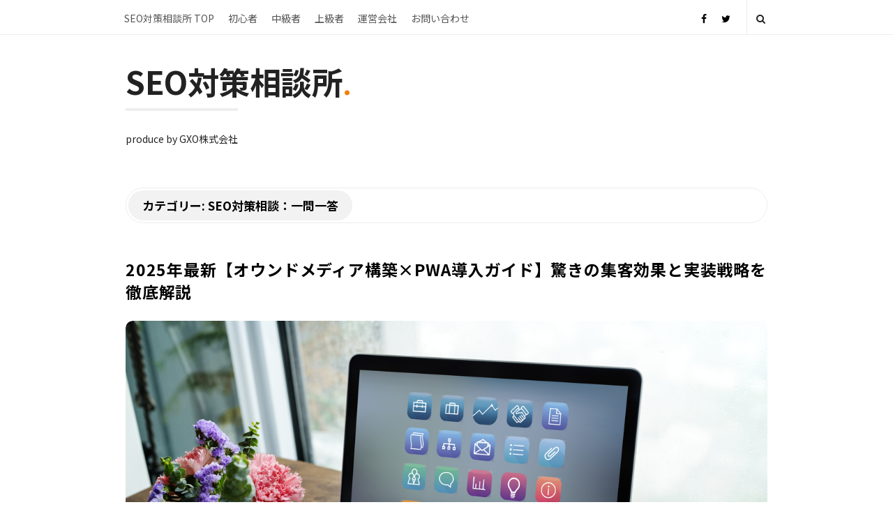

--- FILE ---
content_type: text/html; charset=UTF-8
request_url: https://laboz.jp/category/seo-consultation/
body_size: 95952
content:
<!DOCTYPE html><html lang="ja" prefix="og: https://ogp.me/ns#" class="no-js"><head><meta charset="UTF-8"><meta name="viewport" content="width=device-width, initial-scale=1, maximum-scale=1"><meta http-equiv="X-UA-Compatible" content="IE=edge"><link rel="stylesheet" media="print" onload="this.onload=null;this.media='all';" id="ao_optimized_gfonts" href="https://fonts.googleapis.com/css?family=Lora%3A400%2C700%7CNoto+Sans+JP%3Aregular%2C700&amp;display=swap"><link rel="profile" href="http://gmpg.org/xfn/11"><link rel="pingback" href="https://laboz.jp/xmlrpc.php"> <!--[if lt IE 9]> <script src="https://laboz.jp/wp-content/themes/writing/js/html5.js"></script> <![endif]--> <script>(function(){document.documentElement.className='js'})();</script> <meta property="og:type" content="website" /><meta property="og:title" content="カテゴリー: &lt;span&gt;SEO対策相談：一問一答&lt;/span&gt;" /><meta property="og:image" content="https://laboz.jp/wp-content/uploads/2021/01/icon.png" /><meta property="og:description" content="produce by GXO株式会社" /><style>img:is([sizes="auto" i], [sizes^="auto," i]) { contain-intrinsic-size: 3000px 1500px }</style><title>SEO対策相談：一問一答 - SEO対策相談所</title><meta name="robots" content="follow, index, max-snippet:-1, max-video-preview:-1, max-image-preview:large"/><link rel="canonical" href="https://laboz.jp/category/seo-consultation/" /><link rel="next" href="https://laboz.jp/category/seo-consultation/page/2/" /><meta property="og:locale" content="ja_JP" /><meta property="og:type" content="article" /><meta property="og:title" content="SEO対策相談：一問一答 - SEO対策相談所" /><meta property="og:url" content="https://laboz.jp/category/seo-consultation/" /><meta property="og:site_name" content="SEO対策相談所" /><meta property="og:image" content="https://laboz.jp/wp-content/uploads/2020/12/kind-brief-history-marketing.jpg" /><meta property="og:image:secure_url" content="https://laboz.jp/wp-content/uploads/2020/12/kind-brief-history-marketing.jpg" /><meta property="og:image:width" content="2000" /><meta property="og:image:height" content="1334" /><meta property="og:image:type" content="image/jpeg" /><meta name="twitter:card" content="summary_large_image" /><meta name="twitter:title" content="SEO対策相談：一問一答 - SEO対策相談所" /><meta name="twitter:image" content="https://laboz.jp/wp-content/uploads/2020/12/kind-brief-history-marketing.jpg" /><meta name="twitter:label1" content="投稿" /><meta name="twitter:data1" content="201" /><style media="all">@charset "UTF-8";.wp-block-archives{box-sizing:border-box}.wp-block-archives-dropdown label{display:block}.wp-block-avatar{line-height:0}.wp-block-avatar,.wp-block-avatar img{box-sizing:border-box}.wp-block-avatar.aligncenter{text-align:center}.wp-block-audio{box-sizing:border-box}.wp-block-audio :where(figcaption){margin-bottom:1em;margin-top:.5em}.wp-block-audio audio{min-width:300px;width:100%}.wp-block-button__link{box-sizing:border-box;cursor:pointer;display:inline-block;text-align:center;word-break:break-word}.wp-block-button__link.aligncenter{text-align:center}.wp-block-button__link.alignright{text-align:right}:where(.wp-block-button__link){border-radius:9999px;box-shadow:none;padding:calc(.667em + 2px) calc(1.333em + 2px);text-decoration:none}.wp-block-button[style*=text-decoration] .wp-block-button__link{text-decoration:inherit}.wp-block-buttons>.wp-block-button.has-custom-width{max-width:none}.wp-block-buttons>.wp-block-button.has-custom-width .wp-block-button__link{width:100%}.wp-block-buttons>.wp-block-button.has-custom-font-size .wp-block-button__link{font-size:inherit}.wp-block-buttons>.wp-block-button.wp-block-button__width-25{width:calc(25% - var(--wp--style--block-gap, .5em)*.75)}.wp-block-buttons>.wp-block-button.wp-block-button__width-50{width:calc(50% - var(--wp--style--block-gap, .5em)*.5)}.wp-block-buttons>.wp-block-button.wp-block-button__width-75{width:calc(75% - var(--wp--style--block-gap, .5em)*.25)}.wp-block-buttons>.wp-block-button.wp-block-button__width-100{flex-basis:100%;width:100%}.wp-block-buttons.is-vertical>.wp-block-button.wp-block-button__width-25{width:25%}.wp-block-buttons.is-vertical>.wp-block-button.wp-block-button__width-50{width:50%}.wp-block-buttons.is-vertical>.wp-block-button.wp-block-button__width-75{width:75%}.wp-block-button.is-style-squared,.wp-block-button__link.wp-block-button.is-style-squared{border-radius:0}.wp-block-button.no-border-radius,.wp-block-button__link.no-border-radius{border-radius:0!important}:root :where(.wp-block-button .wp-block-button__link.is-style-outline),:root :where(.wp-block-button.is-style-outline>.wp-block-button__link){border:2px solid;padding:.667em 1.333em}:root :where(.wp-block-button .wp-block-button__link.is-style-outline:not(.has-text-color)),:root :where(.wp-block-button.is-style-outline>.wp-block-button__link:not(.has-text-color)){color:currentColor}:root :where(.wp-block-button .wp-block-button__link.is-style-outline:not(.has-background)),:root :where(.wp-block-button.is-style-outline>.wp-block-button__link:not(.has-background)){background-color:initial;background-image:none}.wp-block-buttons.is-vertical{flex-direction:column}.wp-block-buttons.is-vertical>.wp-block-button:last-child{margin-bottom:0}.wp-block-buttons>.wp-block-button{display:inline-block;margin:0}.wp-block-buttons.is-content-justification-left{justify-content:flex-start}.wp-block-buttons.is-content-justification-left.is-vertical{align-items:flex-start}.wp-block-buttons.is-content-justification-center{justify-content:center}.wp-block-buttons.is-content-justification-center.is-vertical{align-items:center}.wp-block-buttons.is-content-justification-right{justify-content:flex-end}.wp-block-buttons.is-content-justification-right.is-vertical{align-items:flex-end}.wp-block-buttons.is-content-justification-space-between{justify-content:space-between}.wp-block-buttons.aligncenter{text-align:center}.wp-block-buttons:not(.is-content-justification-space-between,.is-content-justification-right,.is-content-justification-left,.is-content-justification-center) .wp-block-button.aligncenter{margin-left:auto;margin-right:auto;width:100%}.wp-block-buttons[style*=text-decoration] .wp-block-button,.wp-block-buttons[style*=text-decoration] .wp-block-button__link{text-decoration:inherit}.wp-block-buttons.has-custom-font-size .wp-block-button__link{font-size:inherit}.wp-block-button.aligncenter,.wp-block-calendar{text-align:center}.wp-block-calendar td,.wp-block-calendar th{border:1px solid;padding:.25em}.wp-block-calendar th{font-weight:400}.wp-block-calendar caption{background-color:inherit}.wp-block-calendar table{border-collapse:collapse;width:100%}.wp-block-calendar table:where(:not(.has-text-color)){color:#40464d}.wp-block-calendar table:where(:not(.has-text-color)) td,.wp-block-calendar table:where(:not(.has-text-color)) th{border-color:#ddd}.wp-block-calendar table.has-background th{background-color:inherit}.wp-block-calendar table.has-text-color th{color:inherit}:where(.wp-block-calendar table:not(.has-background) th){background:#ddd}.wp-block-categories{box-sizing:border-box}.wp-block-categories.alignleft{margin-right:2em}.wp-block-categories.alignright{margin-left:2em}.wp-block-categories.wp-block-categories-dropdown.aligncenter{text-align:center}.wp-block-categories .wp-block-categories__label{display:block;width:100%}.wp-block-code{box-sizing:border-box}.wp-block-code code{display:block;font-family:inherit;overflow-wrap:break-word;white-space:pre-wrap}.wp-block-columns{align-items:normal!important;box-sizing:border-box;display:flex;flex-wrap:wrap!important}@media (min-width:782px){.wp-block-columns{flex-wrap:nowrap!important}}.wp-block-columns.are-vertically-aligned-top{align-items:flex-start}.wp-block-columns.are-vertically-aligned-center{align-items:center}.wp-block-columns.are-vertically-aligned-bottom{align-items:flex-end}@media (max-width:781px){.wp-block-columns:not(.is-not-stacked-on-mobile)>.wp-block-column{flex-basis:100%!important}}@media (min-width:782px){.wp-block-columns:not(.is-not-stacked-on-mobile)>.wp-block-column{flex-basis:0;flex-grow:1}.wp-block-columns:not(.is-not-stacked-on-mobile)>.wp-block-column[style*=flex-basis]{flex-grow:0}}.wp-block-columns.is-not-stacked-on-mobile{flex-wrap:nowrap!important}.wp-block-columns.is-not-stacked-on-mobile>.wp-block-column{flex-basis:0;flex-grow:1}.wp-block-columns.is-not-stacked-on-mobile>.wp-block-column[style*=flex-basis]{flex-grow:0}:where(.wp-block-columns){margin-bottom:1.75em}:where(.wp-block-columns.has-background){padding:1.25em 2.375em}.wp-block-column{flex-grow:1;min-width:0;overflow-wrap:break-word;word-break:break-word}.wp-block-column.is-vertically-aligned-top{align-self:flex-start}.wp-block-column.is-vertically-aligned-center{align-self:center}.wp-block-column.is-vertically-aligned-bottom{align-self:flex-end}.wp-block-column.is-vertically-aligned-stretch{align-self:stretch}.wp-block-column.is-vertically-aligned-bottom,.wp-block-column.is-vertically-aligned-center,.wp-block-column.is-vertically-aligned-top{width:100%}.wp-block-post-comments{box-sizing:border-box}.wp-block-post-comments .alignleft{float:left}.wp-block-post-comments .alignright{float:right}.wp-block-post-comments .navigation:after{clear:both;content:"";display:table}.wp-block-post-comments .commentlist{clear:both;list-style:none;margin:0;padding:0}.wp-block-post-comments .commentlist .comment{min-height:2.25em;padding-left:3.25em}.wp-block-post-comments .commentlist .comment p{font-size:1em;line-height:1.8;margin:1em 0}.wp-block-post-comments .commentlist .children{list-style:none;margin:0;padding:0}.wp-block-post-comments .comment-author{line-height:1.5}.wp-block-post-comments .comment-author .avatar{border-radius:1.5em;display:block;float:left;height:2.5em;margin-right:.75em;margin-top:.5em;width:2.5em}.wp-block-post-comments .comment-author cite{font-style:normal}.wp-block-post-comments .comment-meta{font-size:.875em;line-height:1.5}.wp-block-post-comments .comment-meta b{font-weight:400}.wp-block-post-comments .comment-meta .comment-awaiting-moderation{display:block;margin-bottom:1em;margin-top:1em}.wp-block-post-comments .comment-body .commentmetadata{font-size:.875em}.wp-block-post-comments .comment-form-author label,.wp-block-post-comments .comment-form-comment label,.wp-block-post-comments .comment-form-email label,.wp-block-post-comments .comment-form-url label{display:block;margin-bottom:.25em}.wp-block-post-comments .comment-form input:not([type=submit]):not([type=checkbox]),.wp-block-post-comments .comment-form textarea{box-sizing:border-box;display:block;width:100%}.wp-block-post-comments .comment-form-cookies-consent{display:flex;gap:.25em}.wp-block-post-comments .comment-form-cookies-consent #wp-comment-cookies-consent{margin-top:.35em}.wp-block-post-comments .comment-reply-title{margin-bottom:0}.wp-block-post-comments .comment-reply-title :where(small){font-size:var(--wp--preset--font-size--medium,smaller);margin-left:.5em}.wp-block-post-comments .reply{font-size:.875em;margin-bottom:1.4em}.wp-block-post-comments input:not([type=submit]),.wp-block-post-comments textarea{border:1px solid #949494;font-family:inherit;font-size:1em}.wp-block-post-comments input:not([type=submit]):not([type=checkbox]),.wp-block-post-comments textarea{padding:calc(.667em + 2px)}:where(.wp-block-post-comments input[type=submit]){border:none}.wp-block-comments-pagination>.wp-block-comments-pagination-next,.wp-block-comments-pagination>.wp-block-comments-pagination-numbers,.wp-block-comments-pagination>.wp-block-comments-pagination-previous{margin-bottom:.5em;margin-right:.5em}.wp-block-comments-pagination>.wp-block-comments-pagination-next:last-child,.wp-block-comments-pagination>.wp-block-comments-pagination-numbers:last-child,.wp-block-comments-pagination>.wp-block-comments-pagination-previous:last-child{margin-right:0}.wp-block-comments-pagination .wp-block-comments-pagination-previous-arrow{display:inline-block;margin-right:1ch}.wp-block-comments-pagination .wp-block-comments-pagination-previous-arrow:not(.is-arrow-chevron){transform:scaleX(1)}.wp-block-comments-pagination .wp-block-comments-pagination-next-arrow{display:inline-block;margin-left:1ch}.wp-block-comments-pagination .wp-block-comments-pagination-next-arrow:not(.is-arrow-chevron){transform:scaleX(1)}.wp-block-comments-pagination.aligncenter{justify-content:center}.wp-block-comment-template{box-sizing:border-box;list-style:none;margin-bottom:0;max-width:100%;padding:0}.wp-block-comment-template li{clear:both}.wp-block-comment-template ol{list-style:none;margin-bottom:0;max-width:100%;padding-left:2rem}.wp-block-comment-template.alignleft{float:left}.wp-block-comment-template.aligncenter{margin-left:auto;margin-right:auto;width:-moz-fit-content;width:fit-content}.wp-block-comment-template.alignright{float:right}.wp-block-comment-date{box-sizing:border-box}.comment-awaiting-moderation{display:block;font-size:.875em;line-height:1.5}.wp-block-comment-author-name,.wp-block-comment-content,.wp-block-comment-edit-link,.wp-block-comment-reply-link{box-sizing:border-box}.wp-block-cover,.wp-block-cover-image{align-items:center;background-position:50%;box-sizing:border-box;display:flex;justify-content:center;min-height:430px;overflow:hidden;overflow:clip;padding:1em;position:relative}.wp-block-cover .has-background-dim:not([class*=-background-color]),.wp-block-cover-image .has-background-dim:not([class*=-background-color]),.wp-block-cover-image.has-background-dim:not([class*=-background-color]),.wp-block-cover.has-background-dim:not([class*=-background-color]){background-color:#000}.wp-block-cover .has-background-dim.has-background-gradient,.wp-block-cover-image .has-background-dim.has-background-gradient{background-color:initial}.wp-block-cover-image.has-background-dim:before,.wp-block-cover.has-background-dim:before{background-color:inherit;content:""}.wp-block-cover .wp-block-cover__background,.wp-block-cover .wp-block-cover__gradient-background,.wp-block-cover-image .wp-block-cover__background,.wp-block-cover-image .wp-block-cover__gradient-background,.wp-block-cover-image.has-background-dim:not(.has-background-gradient):before,.wp-block-cover.has-background-dim:not(.has-background-gradient):before{bottom:0;left:0;opacity:.5;position:absolute;right:0;top:0;z-index:1}.wp-block-cover-image.has-background-dim.has-background-dim-10 .wp-block-cover__background,.wp-block-cover-image.has-background-dim.has-background-dim-10 .wp-block-cover__gradient-background,.wp-block-cover-image.has-background-dim.has-background-dim-10:not(.has-background-gradient):before,.wp-block-cover.has-background-dim.has-background-dim-10 .wp-block-cover__background,.wp-block-cover.has-background-dim.has-background-dim-10 .wp-block-cover__gradient-background,.wp-block-cover.has-background-dim.has-background-dim-10:not(.has-background-gradient):before{opacity:.1}.wp-block-cover-image.has-background-dim.has-background-dim-20 .wp-block-cover__background,.wp-block-cover-image.has-background-dim.has-background-dim-20 .wp-block-cover__gradient-background,.wp-block-cover-image.has-background-dim.has-background-dim-20:not(.has-background-gradient):before,.wp-block-cover.has-background-dim.has-background-dim-20 .wp-block-cover__background,.wp-block-cover.has-background-dim.has-background-dim-20 .wp-block-cover__gradient-background,.wp-block-cover.has-background-dim.has-background-dim-20:not(.has-background-gradient):before{opacity:.2}.wp-block-cover-image.has-background-dim.has-background-dim-30 .wp-block-cover__background,.wp-block-cover-image.has-background-dim.has-background-dim-30 .wp-block-cover__gradient-background,.wp-block-cover-image.has-background-dim.has-background-dim-30:not(.has-background-gradient):before,.wp-block-cover.has-background-dim.has-background-dim-30 .wp-block-cover__background,.wp-block-cover.has-background-dim.has-background-dim-30 .wp-block-cover__gradient-background,.wp-block-cover.has-background-dim.has-background-dim-30:not(.has-background-gradient):before{opacity:.3}.wp-block-cover-image.has-background-dim.has-background-dim-40 .wp-block-cover__background,.wp-block-cover-image.has-background-dim.has-background-dim-40 .wp-block-cover__gradient-background,.wp-block-cover-image.has-background-dim.has-background-dim-40:not(.has-background-gradient):before,.wp-block-cover.has-background-dim.has-background-dim-40 .wp-block-cover__background,.wp-block-cover.has-background-dim.has-background-dim-40 .wp-block-cover__gradient-background,.wp-block-cover.has-background-dim.has-background-dim-40:not(.has-background-gradient):before{opacity:.4}.wp-block-cover-image.has-background-dim.has-background-dim-50 .wp-block-cover__background,.wp-block-cover-image.has-background-dim.has-background-dim-50 .wp-block-cover__gradient-background,.wp-block-cover-image.has-background-dim.has-background-dim-50:not(.has-background-gradient):before,.wp-block-cover.has-background-dim.has-background-dim-50 .wp-block-cover__background,.wp-block-cover.has-background-dim.has-background-dim-50 .wp-block-cover__gradient-background,.wp-block-cover.has-background-dim.has-background-dim-50:not(.has-background-gradient):before{opacity:.5}.wp-block-cover-image.has-background-dim.has-background-dim-60 .wp-block-cover__background,.wp-block-cover-image.has-background-dim.has-background-dim-60 .wp-block-cover__gradient-background,.wp-block-cover-image.has-background-dim.has-background-dim-60:not(.has-background-gradient):before,.wp-block-cover.has-background-dim.has-background-dim-60 .wp-block-cover__background,.wp-block-cover.has-background-dim.has-background-dim-60 .wp-block-cover__gradient-background,.wp-block-cover.has-background-dim.has-background-dim-60:not(.has-background-gradient):before{opacity:.6}.wp-block-cover-image.has-background-dim.has-background-dim-70 .wp-block-cover__background,.wp-block-cover-image.has-background-dim.has-background-dim-70 .wp-block-cover__gradient-background,.wp-block-cover-image.has-background-dim.has-background-dim-70:not(.has-background-gradient):before,.wp-block-cover.has-background-dim.has-background-dim-70 .wp-block-cover__background,.wp-block-cover.has-background-dim.has-background-dim-70 .wp-block-cover__gradient-background,.wp-block-cover.has-background-dim.has-background-dim-70:not(.has-background-gradient):before{opacity:.7}.wp-block-cover-image.has-background-dim.has-background-dim-80 .wp-block-cover__background,.wp-block-cover-image.has-background-dim.has-background-dim-80 .wp-block-cover__gradient-background,.wp-block-cover-image.has-background-dim.has-background-dim-80:not(.has-background-gradient):before,.wp-block-cover.has-background-dim.has-background-dim-80 .wp-block-cover__background,.wp-block-cover.has-background-dim.has-background-dim-80 .wp-block-cover__gradient-background,.wp-block-cover.has-background-dim.has-background-dim-80:not(.has-background-gradient):before{opacity:.8}.wp-block-cover-image.has-background-dim.has-background-dim-90 .wp-block-cover__background,.wp-block-cover-image.has-background-dim.has-background-dim-90 .wp-block-cover__gradient-background,.wp-block-cover-image.has-background-dim.has-background-dim-90:not(.has-background-gradient):before,.wp-block-cover.has-background-dim.has-background-dim-90 .wp-block-cover__background,.wp-block-cover.has-background-dim.has-background-dim-90 .wp-block-cover__gradient-background,.wp-block-cover.has-background-dim.has-background-dim-90:not(.has-background-gradient):before{opacity:.9}.wp-block-cover-image.has-background-dim.has-background-dim-100 .wp-block-cover__background,.wp-block-cover-image.has-background-dim.has-background-dim-100 .wp-block-cover__gradient-background,.wp-block-cover-image.has-background-dim.has-background-dim-100:not(.has-background-gradient):before,.wp-block-cover.has-background-dim.has-background-dim-100 .wp-block-cover__background,.wp-block-cover.has-background-dim.has-background-dim-100 .wp-block-cover__gradient-background,.wp-block-cover.has-background-dim.has-background-dim-100:not(.has-background-gradient):before{opacity:1}.wp-block-cover .wp-block-cover__background.has-background-dim.has-background-dim-0,.wp-block-cover .wp-block-cover__gradient-background.has-background-dim.has-background-dim-0,.wp-block-cover-image .wp-block-cover__background.has-background-dim.has-background-dim-0,.wp-block-cover-image .wp-block-cover__gradient-background.has-background-dim.has-background-dim-0{opacity:0}.wp-block-cover .wp-block-cover__background.has-background-dim.has-background-dim-10,.wp-block-cover .wp-block-cover__gradient-background.has-background-dim.has-background-dim-10,.wp-block-cover-image .wp-block-cover__background.has-background-dim.has-background-dim-10,.wp-block-cover-image .wp-block-cover__gradient-background.has-background-dim.has-background-dim-10{opacity:.1}.wp-block-cover .wp-block-cover__background.has-background-dim.has-background-dim-20,.wp-block-cover .wp-block-cover__gradient-background.has-background-dim.has-background-dim-20,.wp-block-cover-image .wp-block-cover__background.has-background-dim.has-background-dim-20,.wp-block-cover-image .wp-block-cover__gradient-background.has-background-dim.has-background-dim-20{opacity:.2}.wp-block-cover .wp-block-cover__background.has-background-dim.has-background-dim-30,.wp-block-cover .wp-block-cover__gradient-background.has-background-dim.has-background-dim-30,.wp-block-cover-image .wp-block-cover__background.has-background-dim.has-background-dim-30,.wp-block-cover-image .wp-block-cover__gradient-background.has-background-dim.has-background-dim-30{opacity:.3}.wp-block-cover .wp-block-cover__background.has-background-dim.has-background-dim-40,.wp-block-cover .wp-block-cover__gradient-background.has-background-dim.has-background-dim-40,.wp-block-cover-image .wp-block-cover__background.has-background-dim.has-background-dim-40,.wp-block-cover-image .wp-block-cover__gradient-background.has-background-dim.has-background-dim-40{opacity:.4}.wp-block-cover .wp-block-cover__background.has-background-dim.has-background-dim-50,.wp-block-cover .wp-block-cover__gradient-background.has-background-dim.has-background-dim-50,.wp-block-cover-image .wp-block-cover__background.has-background-dim.has-background-dim-50,.wp-block-cover-image .wp-block-cover__gradient-background.has-background-dim.has-background-dim-50{opacity:.5}.wp-block-cover .wp-block-cover__background.has-background-dim.has-background-dim-60,.wp-block-cover .wp-block-cover__gradient-background.has-background-dim.has-background-dim-60,.wp-block-cover-image .wp-block-cover__background.has-background-dim.has-background-dim-60,.wp-block-cover-image .wp-block-cover__gradient-background.has-background-dim.has-background-dim-60{opacity:.6}.wp-block-cover .wp-block-cover__background.has-background-dim.has-background-dim-70,.wp-block-cover .wp-block-cover__gradient-background.has-background-dim.has-background-dim-70,.wp-block-cover-image .wp-block-cover__background.has-background-dim.has-background-dim-70,.wp-block-cover-image .wp-block-cover__gradient-background.has-background-dim.has-background-dim-70{opacity:.7}.wp-block-cover .wp-block-cover__background.has-background-dim.has-background-dim-80,.wp-block-cover .wp-block-cover__gradient-background.has-background-dim.has-background-dim-80,.wp-block-cover-image .wp-block-cover__background.has-background-dim.has-background-dim-80,.wp-block-cover-image .wp-block-cover__gradient-background.has-background-dim.has-background-dim-80{opacity:.8}.wp-block-cover .wp-block-cover__background.has-background-dim.has-background-dim-90,.wp-block-cover .wp-block-cover__gradient-background.has-background-dim.has-background-dim-90,.wp-block-cover-image .wp-block-cover__background.has-background-dim.has-background-dim-90,.wp-block-cover-image .wp-block-cover__gradient-background.has-background-dim.has-background-dim-90{opacity:.9}.wp-block-cover .wp-block-cover__background.has-background-dim.has-background-dim-100,.wp-block-cover .wp-block-cover__gradient-background.has-background-dim.has-background-dim-100,.wp-block-cover-image .wp-block-cover__background.has-background-dim.has-background-dim-100,.wp-block-cover-image .wp-block-cover__gradient-background.has-background-dim.has-background-dim-100{opacity:1}.wp-block-cover-image.alignleft,.wp-block-cover-image.alignright,.wp-block-cover.alignleft,.wp-block-cover.alignright{max-width:420px;width:100%}.wp-block-cover-image.aligncenter,.wp-block-cover-image.alignleft,.wp-block-cover-image.alignright,.wp-block-cover.aligncenter,.wp-block-cover.alignleft,.wp-block-cover.alignright{display:flex}.wp-block-cover .wp-block-cover__inner-container,.wp-block-cover-image .wp-block-cover__inner-container{color:inherit;width:100%;z-index:1}.has-modal-open .wp-block-cover .wp-block-cover__inner-container,.has-modal-open .wp-block-cover-image .wp-block-cover__inner-container{z-index:auto}.wp-block-cover-image.is-position-top-left,.wp-block-cover.is-position-top-left{align-items:flex-start;justify-content:flex-start}.wp-block-cover-image.is-position-top-center,.wp-block-cover.is-position-top-center{align-items:flex-start;justify-content:center}.wp-block-cover-image.is-position-top-right,.wp-block-cover.is-position-top-right{align-items:flex-start;justify-content:flex-end}.wp-block-cover-image.is-position-center-left,.wp-block-cover.is-position-center-left{align-items:center;justify-content:flex-start}.wp-block-cover-image.is-position-center-center,.wp-block-cover.is-position-center-center{align-items:center;justify-content:center}.wp-block-cover-image.is-position-center-right,.wp-block-cover.is-position-center-right{align-items:center;justify-content:flex-end}.wp-block-cover-image.is-position-bottom-left,.wp-block-cover.is-position-bottom-left{align-items:flex-end;justify-content:flex-start}.wp-block-cover-image.is-position-bottom-center,.wp-block-cover.is-position-bottom-center{align-items:flex-end;justify-content:center}.wp-block-cover-image.is-position-bottom-right,.wp-block-cover.is-position-bottom-right{align-items:flex-end;justify-content:flex-end}.wp-block-cover-image.has-custom-content-position.has-custom-content-position .wp-block-cover__inner-container,.wp-block-cover.has-custom-content-position.has-custom-content-position .wp-block-cover__inner-container{margin:0}.wp-block-cover-image.has-custom-content-position.has-custom-content-position.is-position-bottom-left .wp-block-cover__inner-container,.wp-block-cover-image.has-custom-content-position.has-custom-content-position.is-position-bottom-right .wp-block-cover__inner-container,.wp-block-cover-image.has-custom-content-position.has-custom-content-position.is-position-center-left .wp-block-cover__inner-container,.wp-block-cover-image.has-custom-content-position.has-custom-content-position.is-position-center-right .wp-block-cover__inner-container,.wp-block-cover-image.has-custom-content-position.has-custom-content-position.is-position-top-left .wp-block-cover__inner-container,.wp-block-cover-image.has-custom-content-position.has-custom-content-position.is-position-top-right .wp-block-cover__inner-container,.wp-block-cover.has-custom-content-position.has-custom-content-position.is-position-bottom-left .wp-block-cover__inner-container,.wp-block-cover.has-custom-content-position.has-custom-content-position.is-position-bottom-right .wp-block-cover__inner-container,.wp-block-cover.has-custom-content-position.has-custom-content-position.is-position-center-left .wp-block-cover__inner-container,.wp-block-cover.has-custom-content-position.has-custom-content-position.is-position-center-right .wp-block-cover__inner-container,.wp-block-cover.has-custom-content-position.has-custom-content-position.is-position-top-left .wp-block-cover__inner-container,.wp-block-cover.has-custom-content-position.has-custom-content-position.is-position-top-right .wp-block-cover__inner-container{margin:0;width:auto}.wp-block-cover .wp-block-cover__image-background,.wp-block-cover video.wp-block-cover__video-background,.wp-block-cover-image .wp-block-cover__image-background,.wp-block-cover-image video.wp-block-cover__video-background{border:none;bottom:0;box-shadow:none;height:100%;left:0;margin:0;max-height:none;max-width:none;object-fit:cover;outline:none;padding:0;position:absolute;right:0;top:0;width:100%}.wp-block-cover-image.has-parallax,.wp-block-cover.has-parallax,.wp-block-cover__image-background.has-parallax,video.wp-block-cover__video-background.has-parallax{background-attachment:fixed;background-repeat:no-repeat;background-size:cover}@supports (-webkit-touch-callout:inherit){.wp-block-cover-image.has-parallax,.wp-block-cover.has-parallax,.wp-block-cover__image-background.has-parallax,video.wp-block-cover__video-background.has-parallax{background-attachment:scroll}}@media (prefers-reduced-motion:reduce){.wp-block-cover-image.has-parallax,.wp-block-cover.has-parallax,.wp-block-cover__image-background.has-parallax,video.wp-block-cover__video-background.has-parallax{background-attachment:scroll}}.wp-block-cover-image.is-repeated,.wp-block-cover.is-repeated,.wp-block-cover__image-background.is-repeated,video.wp-block-cover__video-background.is-repeated{background-repeat:repeat;background-size:auto}.wp-block-cover__image-background,.wp-block-cover__video-background{z-index:0}.wp-block-cover-image-text,.wp-block-cover-image-text a,.wp-block-cover-image-text a:active,.wp-block-cover-image-text a:focus,.wp-block-cover-image-text a:hover,.wp-block-cover-text,.wp-block-cover-text a,.wp-block-cover-text a:active,.wp-block-cover-text a:focus,.wp-block-cover-text a:hover,section.wp-block-cover-image h2,section.wp-block-cover-image h2 a,section.wp-block-cover-image h2 a:active,section.wp-block-cover-image h2 a:focus,section.wp-block-cover-image h2 a:hover{color:#fff}.wp-block-cover-image .wp-block-cover.has-left-content{justify-content:flex-start}.wp-block-cover-image .wp-block-cover.has-right-content{justify-content:flex-end}.wp-block-cover-image.has-left-content .wp-block-cover-image-text,.wp-block-cover.has-left-content .wp-block-cover-text,section.wp-block-cover-image.has-left-content>h2{margin-left:0;text-align:left}.wp-block-cover-image.has-right-content .wp-block-cover-image-text,.wp-block-cover.has-right-content .wp-block-cover-text,section.wp-block-cover-image.has-right-content>h2{margin-right:0;text-align:right}.wp-block-cover .wp-block-cover-text,.wp-block-cover-image .wp-block-cover-image-text,section.wp-block-cover-image>h2{font-size:2em;line-height:1.25;margin-bottom:0;max-width:840px;padding:.44em;text-align:center;z-index:1}:where(.wp-block-cover-image:not(.has-text-color)),:where(.wp-block-cover:not(.has-text-color)){color:#fff}:where(.wp-block-cover-image.is-light:not(.has-text-color)),:where(.wp-block-cover.is-light:not(.has-text-color)){color:#000}:root :where(.wp-block-cover h1:not(.has-text-color)),:root :where(.wp-block-cover h2:not(.has-text-color)),:root :where(.wp-block-cover h3:not(.has-text-color)),:root :where(.wp-block-cover h4:not(.has-text-color)),:root :where(.wp-block-cover h5:not(.has-text-color)),:root :where(.wp-block-cover h6:not(.has-text-color)),:root :where(.wp-block-cover p:not(.has-text-color)){color:inherit}.wp-block-details{box-sizing:border-box}.wp-block-details summary{cursor:pointer}.wp-block-embed.alignleft,.wp-block-embed.alignright,.wp-block[data-align=left]>[data-type="core/embed"],.wp-block[data-align=right]>[data-type="core/embed"]{max-width:360px;width:100%}.wp-block-embed.alignleft .wp-block-embed__wrapper,.wp-block-embed.alignright .wp-block-embed__wrapper,.wp-block[data-align=left]>[data-type="core/embed"] .wp-block-embed__wrapper,.wp-block[data-align=right]>[data-type="core/embed"] .wp-block-embed__wrapper{min-width:280px}.wp-block-cover .wp-block-embed{min-height:240px;min-width:320px}.wp-block-embed{overflow-wrap:break-word}.wp-block-embed :where(figcaption){margin-bottom:1em;margin-top:.5em}.wp-block-embed iframe{max-width:100%}.wp-block-embed__wrapper{position:relative}.wp-embed-responsive .wp-has-aspect-ratio .wp-block-embed__wrapper:before{content:"";display:block;padding-top:50%}.wp-embed-responsive .wp-has-aspect-ratio iframe{bottom:0;height:100%;left:0;position:absolute;right:0;top:0;width:100%}.wp-embed-responsive .wp-embed-aspect-21-9 .wp-block-embed__wrapper:before{padding-top:42.85%}.wp-embed-responsive .wp-embed-aspect-18-9 .wp-block-embed__wrapper:before{padding-top:50%}.wp-embed-responsive .wp-embed-aspect-16-9 .wp-block-embed__wrapper:before{padding-top:56.25%}.wp-embed-responsive .wp-embed-aspect-4-3 .wp-block-embed__wrapper:before{padding-top:75%}.wp-embed-responsive .wp-embed-aspect-1-1 .wp-block-embed__wrapper:before{padding-top:100%}.wp-embed-responsive .wp-embed-aspect-9-16 .wp-block-embed__wrapper:before{padding-top:177.77%}.wp-embed-responsive .wp-embed-aspect-1-2 .wp-block-embed__wrapper:before{padding-top:200%}.wp-block-file{box-sizing:border-box}.wp-block-file:not(.wp-element-button){font-size:.8em}.wp-block-file.aligncenter{text-align:center}.wp-block-file.alignright{text-align:right}.wp-block-file *+.wp-block-file__button{margin-left:.75em}:where(.wp-block-file){margin-bottom:1.5em}.wp-block-file__embed{margin-bottom:1em}:where(.wp-block-file__button){border-radius:2em;display:inline-block;padding:.5em 1em}:where(.wp-block-file__button):is(a):active,:where(.wp-block-file__button):is(a):focus,:where(.wp-block-file__button):is(a):hover,:where(.wp-block-file__button):is(a):visited{box-shadow:none;color:#fff;opacity:.85;text-decoration:none}.wp-block-form-input__label{display:flex;flex-direction:column;gap:.25em;margin-bottom:.5em;width:100%}.wp-block-form-input__label.is-label-inline{align-items:center;flex-direction:row;gap:.5em}.wp-block-form-input__label.is-label-inline .wp-block-form-input__label-content{margin-bottom:.5em}.wp-block-form-input__label:has(input[type=checkbox]){flex-direction:row;width:-moz-fit-content;width:fit-content}.wp-block-form-input__label:has(input[type=checkbox]) .wp-block-form-input__label-content{margin:0}.wp-block-form-input__label:has(.wp-block-form-input__label-content+input[type=checkbox]){flex-direction:row-reverse}.wp-block-form-input__label-content{width:-moz-fit-content;width:fit-content}.wp-block-form-input__input{font-size:1em;margin-bottom:.5em;padding:0 .5em}.wp-block-form-input__input[type=date],.wp-block-form-input__input[type=datetime-local],.wp-block-form-input__input[type=datetime],.wp-block-form-input__input[type=email],.wp-block-form-input__input[type=month],.wp-block-form-input__input[type=number],.wp-block-form-input__input[type=password],.wp-block-form-input__input[type=search],.wp-block-form-input__input[type=tel],.wp-block-form-input__input[type=text],.wp-block-form-input__input[type=time],.wp-block-form-input__input[type=url],.wp-block-form-input__input[type=week]{border:1px solid;line-height:2;min-height:2em}textarea.wp-block-form-input__input{min-height:10em}.blocks-gallery-grid:not(.has-nested-images),.wp-block-gallery:not(.has-nested-images){display:flex;flex-wrap:wrap;list-style-type:none;margin:0;padding:0}.blocks-gallery-grid:not(.has-nested-images) .blocks-gallery-image,.blocks-gallery-grid:not(.has-nested-images) .blocks-gallery-item,.wp-block-gallery:not(.has-nested-images) .blocks-gallery-image,.wp-block-gallery:not(.has-nested-images) .blocks-gallery-item{display:flex;flex-direction:column;flex-grow:1;justify-content:center;margin:0 1em 1em 0;position:relative;width:calc(50% - 1em)}.blocks-gallery-grid:not(.has-nested-images) .blocks-gallery-image:nth-of-type(2n),.blocks-gallery-grid:not(.has-nested-images) .blocks-gallery-item:nth-of-type(2n),.wp-block-gallery:not(.has-nested-images) .blocks-gallery-image:nth-of-type(2n),.wp-block-gallery:not(.has-nested-images) .blocks-gallery-item:nth-of-type(2n){margin-right:0}.blocks-gallery-grid:not(.has-nested-images) .blocks-gallery-image figure,.blocks-gallery-grid:not(.has-nested-images) .blocks-gallery-item figure,.wp-block-gallery:not(.has-nested-images) .blocks-gallery-image figure,.wp-block-gallery:not(.has-nested-images) .blocks-gallery-item figure{align-items:flex-end;display:flex;height:100%;justify-content:flex-start;margin:0}.blocks-gallery-grid:not(.has-nested-images) .blocks-gallery-image img,.blocks-gallery-grid:not(.has-nested-images) .blocks-gallery-item img,.wp-block-gallery:not(.has-nested-images) .blocks-gallery-image img,.wp-block-gallery:not(.has-nested-images) .blocks-gallery-item img{display:block;height:auto;max-width:100%;width:auto}.blocks-gallery-grid:not(.has-nested-images) .blocks-gallery-image figcaption,.blocks-gallery-grid:not(.has-nested-images) .blocks-gallery-item figcaption,.wp-block-gallery:not(.has-nested-images) .blocks-gallery-image figcaption,.wp-block-gallery:not(.has-nested-images) .blocks-gallery-item figcaption{background:linear-gradient(0deg,#000000b3,#0000004d 70%,#0000);bottom:0;box-sizing:border-box;color:#fff;font-size:.8em;margin:0;max-height:100%;overflow:auto;padding:3em .77em .7em;position:absolute;text-align:center;width:100%;z-index:2}.blocks-gallery-grid:not(.has-nested-images) .blocks-gallery-image figcaption img,.blocks-gallery-grid:not(.has-nested-images) .blocks-gallery-item figcaption img,.wp-block-gallery:not(.has-nested-images) .blocks-gallery-image figcaption img,.wp-block-gallery:not(.has-nested-images) .blocks-gallery-item figcaption img{display:inline}.blocks-gallery-grid:not(.has-nested-images) figcaption,.wp-block-gallery:not(.has-nested-images) figcaption{flex-grow:1}.blocks-gallery-grid:not(.has-nested-images).is-cropped .blocks-gallery-image a,.blocks-gallery-grid:not(.has-nested-images).is-cropped .blocks-gallery-image img,.blocks-gallery-grid:not(.has-nested-images).is-cropped .blocks-gallery-item a,.blocks-gallery-grid:not(.has-nested-images).is-cropped .blocks-gallery-item img,.wp-block-gallery:not(.has-nested-images).is-cropped .blocks-gallery-image a,.wp-block-gallery:not(.has-nested-images).is-cropped .blocks-gallery-image img,.wp-block-gallery:not(.has-nested-images).is-cropped .blocks-gallery-item a,.wp-block-gallery:not(.has-nested-images).is-cropped .blocks-gallery-item img{flex:1;height:100%;object-fit:cover;width:100%}.blocks-gallery-grid:not(.has-nested-images).columns-1 .blocks-gallery-image,.blocks-gallery-grid:not(.has-nested-images).columns-1 .blocks-gallery-item,.wp-block-gallery:not(.has-nested-images).columns-1 .blocks-gallery-image,.wp-block-gallery:not(.has-nested-images).columns-1 .blocks-gallery-item{margin-right:0;width:100%}@media (min-width:600px){.blocks-gallery-grid:not(.has-nested-images).columns-3 .blocks-gallery-image,.blocks-gallery-grid:not(.has-nested-images).columns-3 .blocks-gallery-item,.wp-block-gallery:not(.has-nested-images).columns-3 .blocks-gallery-image,.wp-block-gallery:not(.has-nested-images).columns-3 .blocks-gallery-item{margin-right:1em;width:calc(33.33333% - .66667em)}.blocks-gallery-grid:not(.has-nested-images).columns-4 .blocks-gallery-image,.blocks-gallery-grid:not(.has-nested-images).columns-4 .blocks-gallery-item,.wp-block-gallery:not(.has-nested-images).columns-4 .blocks-gallery-image,.wp-block-gallery:not(.has-nested-images).columns-4 .blocks-gallery-item{margin-right:1em;width:calc(25% - .75em)}.blocks-gallery-grid:not(.has-nested-images).columns-5 .blocks-gallery-image,.blocks-gallery-grid:not(.has-nested-images).columns-5 .blocks-gallery-item,.wp-block-gallery:not(.has-nested-images).columns-5 .blocks-gallery-image,.wp-block-gallery:not(.has-nested-images).columns-5 .blocks-gallery-item{margin-right:1em;width:calc(20% - .8em)}.blocks-gallery-grid:not(.has-nested-images).columns-6 .blocks-gallery-image,.blocks-gallery-grid:not(.has-nested-images).columns-6 .blocks-gallery-item,.wp-block-gallery:not(.has-nested-images).columns-6 .blocks-gallery-image,.wp-block-gallery:not(.has-nested-images).columns-6 .blocks-gallery-item{margin-right:1em;width:calc(16.66667% - .83333em)}.blocks-gallery-grid:not(.has-nested-images).columns-7 .blocks-gallery-image,.blocks-gallery-grid:not(.has-nested-images).columns-7 .blocks-gallery-item,.wp-block-gallery:not(.has-nested-images).columns-7 .blocks-gallery-image,.wp-block-gallery:not(.has-nested-images).columns-7 .blocks-gallery-item{margin-right:1em;width:calc(14.28571% - .85714em)}.blocks-gallery-grid:not(.has-nested-images).columns-8 .blocks-gallery-image,.blocks-gallery-grid:not(.has-nested-images).columns-8 .blocks-gallery-item,.wp-block-gallery:not(.has-nested-images).columns-8 .blocks-gallery-image,.wp-block-gallery:not(.has-nested-images).columns-8 .blocks-gallery-item{margin-right:1em;width:calc(12.5% - .875em)}.blocks-gallery-grid:not(.has-nested-images).columns-1 .blocks-gallery-image:nth-of-type(1n),.blocks-gallery-grid:not(.has-nested-images).columns-1 .blocks-gallery-item:nth-of-type(1n),.blocks-gallery-grid:not(.has-nested-images).columns-2 .blocks-gallery-image:nth-of-type(2n),.blocks-gallery-grid:not(.has-nested-images).columns-2 .blocks-gallery-item:nth-of-type(2n),.blocks-gallery-grid:not(.has-nested-images).columns-3 .blocks-gallery-image:nth-of-type(3n),.blocks-gallery-grid:not(.has-nested-images).columns-3 .blocks-gallery-item:nth-of-type(3n),.blocks-gallery-grid:not(.has-nested-images).columns-4 .blocks-gallery-image:nth-of-type(4n),.blocks-gallery-grid:not(.has-nested-images).columns-4 .blocks-gallery-item:nth-of-type(4n),.blocks-gallery-grid:not(.has-nested-images).columns-5 .blocks-gallery-image:nth-of-type(5n),.blocks-gallery-grid:not(.has-nested-images).columns-5 .blocks-gallery-item:nth-of-type(5n),.blocks-gallery-grid:not(.has-nested-images).columns-6 .blocks-gallery-image:nth-of-type(6n),.blocks-gallery-grid:not(.has-nested-images).columns-6 .blocks-gallery-item:nth-of-type(6n),.blocks-gallery-grid:not(.has-nested-images).columns-7 .blocks-gallery-image:nth-of-type(7n),.blocks-gallery-grid:not(.has-nested-images).columns-7 .blocks-gallery-item:nth-of-type(7n),.blocks-gallery-grid:not(.has-nested-images).columns-8 .blocks-gallery-image:nth-of-type(8n),.blocks-gallery-grid:not(.has-nested-images).columns-8 .blocks-gallery-item:nth-of-type(8n),.wp-block-gallery:not(.has-nested-images).columns-1 .blocks-gallery-image:nth-of-type(1n),.wp-block-gallery:not(.has-nested-images).columns-1 .blocks-gallery-item:nth-of-type(1n),.wp-block-gallery:not(.has-nested-images).columns-2 .blocks-gallery-image:nth-of-type(2n),.wp-block-gallery:not(.has-nested-images).columns-2 .blocks-gallery-item:nth-of-type(2n),.wp-block-gallery:not(.has-nested-images).columns-3 .blocks-gallery-image:nth-of-type(3n),.wp-block-gallery:not(.has-nested-images).columns-3 .blocks-gallery-item:nth-of-type(3n),.wp-block-gallery:not(.has-nested-images).columns-4 .blocks-gallery-image:nth-of-type(4n),.wp-block-gallery:not(.has-nested-images).columns-4 .blocks-gallery-item:nth-of-type(4n),.wp-block-gallery:not(.has-nested-images).columns-5 .blocks-gallery-image:nth-of-type(5n),.wp-block-gallery:not(.has-nested-images).columns-5 .blocks-gallery-item:nth-of-type(5n),.wp-block-gallery:not(.has-nested-images).columns-6 .blocks-gallery-image:nth-of-type(6n),.wp-block-gallery:not(.has-nested-images).columns-6 .blocks-gallery-item:nth-of-type(6n),.wp-block-gallery:not(.has-nested-images).columns-7 .blocks-gallery-image:nth-of-type(7n),.wp-block-gallery:not(.has-nested-images).columns-7 .blocks-gallery-item:nth-of-type(7n),.wp-block-gallery:not(.has-nested-images).columns-8 .blocks-gallery-image:nth-of-type(8n),.wp-block-gallery:not(.has-nested-images).columns-8 .blocks-gallery-item:nth-of-type(8n){margin-right:0}}.blocks-gallery-grid:not(.has-nested-images) .blocks-gallery-image:last-child,.blocks-gallery-grid:not(.has-nested-images) .blocks-gallery-item:last-child,.wp-block-gallery:not(.has-nested-images) .blocks-gallery-image:last-child,.wp-block-gallery:not(.has-nested-images) .blocks-gallery-item:last-child{margin-right:0}.blocks-gallery-grid:not(.has-nested-images).alignleft,.blocks-gallery-grid:not(.has-nested-images).alignright,.wp-block-gallery:not(.has-nested-images).alignleft,.wp-block-gallery:not(.has-nested-images).alignright{max-width:420px;width:100%}.blocks-gallery-grid:not(.has-nested-images).aligncenter .blocks-gallery-item figure,.wp-block-gallery:not(.has-nested-images).aligncenter .blocks-gallery-item figure{justify-content:center}.wp-block-gallery:not(.is-cropped) .blocks-gallery-item{align-self:flex-start}figure.wp-block-gallery.has-nested-images{align-items:normal}.wp-block-gallery.has-nested-images figure.wp-block-image:not(#individual-image){margin:0;width:calc(50% - var(--wp--style--unstable-gallery-gap, 16px)/2)}.wp-block-gallery.has-nested-images figure.wp-block-image{box-sizing:border-box;display:flex;flex-direction:column;flex-grow:1;justify-content:center;max-width:100%;position:relative}.wp-block-gallery.has-nested-images figure.wp-block-image>a,.wp-block-gallery.has-nested-images figure.wp-block-image>div{flex-direction:column;flex-grow:1;margin:0}.wp-block-gallery.has-nested-images figure.wp-block-image img{display:block;height:auto;max-width:100%!important;width:auto}.wp-block-gallery.has-nested-images figure.wp-block-image figcaption,.wp-block-gallery.has-nested-images figure.wp-block-image:has(figcaption):before{bottom:0;left:0;max-height:100%;position:absolute;right:0}.wp-block-gallery.has-nested-images figure.wp-block-image:has(figcaption):before{-webkit-backdrop-filter:blur(3px);backdrop-filter:blur(3px);content:"";height:100%;-webkit-mask-image:linear-gradient(0deg,#000 20%,#0000);mask-image:linear-gradient(0deg,#000 20%,#0000);max-height:40%}.wp-block-gallery.has-nested-images figure.wp-block-image figcaption{background:linear-gradient(0deg,#0006,#0000);box-sizing:border-box;color:#fff;font-size:13px;margin:0;overflow:auto;padding:1em;scrollbar-color:#0000 #0000;scrollbar-gutter:stable both-edges;scrollbar-width:thin;text-align:center;text-shadow:0 0 1.5px #000;will-change:transform}.wp-block-gallery.has-nested-images figure.wp-block-image figcaption::-webkit-scrollbar{height:12px;width:12px}.wp-block-gallery.has-nested-images figure.wp-block-image figcaption::-webkit-scrollbar-track{background-color:initial}.wp-block-gallery.has-nested-images figure.wp-block-image figcaption::-webkit-scrollbar-thumb{background-clip:padding-box;background-color:initial;border:3px solid #0000;border-radius:8px}.wp-block-gallery.has-nested-images figure.wp-block-image figcaption:focus-within::-webkit-scrollbar-thumb,.wp-block-gallery.has-nested-images figure.wp-block-image figcaption:focus::-webkit-scrollbar-thumb,.wp-block-gallery.has-nested-images figure.wp-block-image figcaption:hover::-webkit-scrollbar-thumb{background-color:#fffc}.wp-block-gallery.has-nested-images figure.wp-block-image figcaption:focus,.wp-block-gallery.has-nested-images figure.wp-block-image figcaption:focus-within,.wp-block-gallery.has-nested-images figure.wp-block-image figcaption:hover{scrollbar-color:#fffc #0000}@media (hover:none){.wp-block-gallery.has-nested-images figure.wp-block-image figcaption{scrollbar-color:#fffc #0000}}.wp-block-gallery.has-nested-images figure.wp-block-image figcaption img{display:inline}.wp-block-gallery.has-nested-images figure.wp-block-image figcaption a{color:inherit}.wp-block-gallery.has-nested-images figure.wp-block-image.has-custom-border img{box-sizing:border-box}.wp-block-gallery.has-nested-images figure.wp-block-image.has-custom-border>a,.wp-block-gallery.has-nested-images figure.wp-block-image.has-custom-border>div,.wp-block-gallery.has-nested-images figure.wp-block-image.is-style-rounded>a,.wp-block-gallery.has-nested-images figure.wp-block-image.is-style-rounded>div{flex:1 1 auto}.wp-block-gallery.has-nested-images figure.wp-block-image.has-custom-border figcaption,.wp-block-gallery.has-nested-images figure.wp-block-image.is-style-rounded figcaption{background:none;color:inherit;flex:initial;margin:0;padding:10px 10px 9px;position:relative;text-shadow:none}.wp-block-gallery.has-nested-images figure.wp-block-image.has-custom-border:before,.wp-block-gallery.has-nested-images figure.wp-block-image.is-style-rounded:before{content:none}.wp-block-gallery.has-nested-images figcaption{flex-basis:100%;flex-grow:1;text-align:center}.wp-block-gallery.has-nested-images:not(.is-cropped) figure.wp-block-image:not(#individual-image){margin-bottom:auto;margin-top:0}.wp-block-gallery.has-nested-images.is-cropped figure.wp-block-image:not(#individual-image){align-self:inherit}.wp-block-gallery.has-nested-images.is-cropped figure.wp-block-image:not(#individual-image)>a,.wp-block-gallery.has-nested-images.is-cropped figure.wp-block-image:not(#individual-image)>div:not(.components-drop-zone){display:flex}.wp-block-gallery.has-nested-images.is-cropped figure.wp-block-image:not(#individual-image) a,.wp-block-gallery.has-nested-images.is-cropped figure.wp-block-image:not(#individual-image) img{flex:1 0 0%;height:100%;object-fit:cover;width:100%}.wp-block-gallery.has-nested-images.columns-1 figure.wp-block-image:not(#individual-image){width:100%}@media (min-width:600px){.wp-block-gallery.has-nested-images.columns-3 figure.wp-block-image:not(#individual-image){width:calc(33.33333% - var(--wp--style--unstable-gallery-gap, 16px)*.66667)}.wp-block-gallery.has-nested-images.columns-4 figure.wp-block-image:not(#individual-image){width:calc(25% - var(--wp--style--unstable-gallery-gap, 16px)*.75)}.wp-block-gallery.has-nested-images.columns-5 figure.wp-block-image:not(#individual-image){width:calc(20% - var(--wp--style--unstable-gallery-gap, 16px)*.8)}.wp-block-gallery.has-nested-images.columns-6 figure.wp-block-image:not(#individual-image){width:calc(16.66667% - var(--wp--style--unstable-gallery-gap, 16px)*.83333)}.wp-block-gallery.has-nested-images.columns-7 figure.wp-block-image:not(#individual-image){width:calc(14.28571% - var(--wp--style--unstable-gallery-gap, 16px)*.85714)}.wp-block-gallery.has-nested-images.columns-8 figure.wp-block-image:not(#individual-image){width:calc(12.5% - var(--wp--style--unstable-gallery-gap, 16px)*.875)}.wp-block-gallery.has-nested-images.columns-default figure.wp-block-image:not(#individual-image){width:calc(33.33% - var(--wp--style--unstable-gallery-gap, 16px)*.66667)}.wp-block-gallery.has-nested-images.columns-default figure.wp-block-image:not(#individual-image):first-child:nth-last-child(2),.wp-block-gallery.has-nested-images.columns-default figure.wp-block-image:not(#individual-image):first-child:nth-last-child(2)~figure.wp-block-image:not(#individual-image){width:calc(50% - var(--wp--style--unstable-gallery-gap, 16px)*.5)}.wp-block-gallery.has-nested-images.columns-default figure.wp-block-image:not(#individual-image):first-child:last-child{width:100%}}.wp-block-gallery.has-nested-images.alignleft,.wp-block-gallery.has-nested-images.alignright{max-width:420px;width:100%}.wp-block-gallery.has-nested-images.aligncenter{justify-content:center}.wp-block-group{box-sizing:border-box}:where(.wp-block-group.wp-block-group-is-layout-constrained){position:relative}h1.has-background,h2.has-background,h3.has-background,h4.has-background,h5.has-background,h6.has-background{padding:1.25em 2.375em}h1.has-text-align-left[style*=writing-mode]:where([style*=vertical-lr]),h1.has-text-align-right[style*=writing-mode]:where([style*=vertical-rl]),h2.has-text-align-left[style*=writing-mode]:where([style*=vertical-lr]),h2.has-text-align-right[style*=writing-mode]:where([style*=vertical-rl]),h3.has-text-align-left[style*=writing-mode]:where([style*=vertical-lr]),h3.has-text-align-right[style*=writing-mode]:where([style*=vertical-rl]),h4.has-text-align-left[style*=writing-mode]:where([style*=vertical-lr]),h4.has-text-align-right[style*=writing-mode]:where([style*=vertical-rl]),h5.has-text-align-left[style*=writing-mode]:where([style*=vertical-lr]),h5.has-text-align-right[style*=writing-mode]:where([style*=vertical-rl]),h6.has-text-align-left[style*=writing-mode]:where([style*=vertical-lr]),h6.has-text-align-right[style*=writing-mode]:where([style*=vertical-rl]){rotate:180deg}.wp-block-image a{display:inline-block}.wp-block-image img{box-sizing:border-box;height:auto;max-width:100%;vertical-align:bottom}@media (prefers-reduced-motion:no-preference){.wp-block-image img.hide{visibility:hidden}.wp-block-image img.show{animation:show-content-image .4s}}.wp-block-image[style*=border-radius] img,.wp-block-image[style*=border-radius]>a{border-radius:inherit}.wp-block-image.has-custom-border img{box-sizing:border-box}.wp-block-image.aligncenter{text-align:center}.wp-block-image.alignfull a,.wp-block-image.alignwide a{width:100%}.wp-block-image.alignfull img,.wp-block-image.alignwide img{height:auto;width:100%}.wp-block-image .aligncenter,.wp-block-image .alignleft,.wp-block-image .alignright,.wp-block-image.aligncenter,.wp-block-image.alignleft,.wp-block-image.alignright{display:table}.wp-block-image .aligncenter>figcaption,.wp-block-image .alignleft>figcaption,.wp-block-image .alignright>figcaption,.wp-block-image.aligncenter>figcaption,.wp-block-image.alignleft>figcaption,.wp-block-image.alignright>figcaption{caption-side:bottom;display:table-caption}.wp-block-image .alignleft{float:left;margin:.5em 1em .5em 0}.wp-block-image .alignright{float:right;margin:.5em 0 .5em 1em}.wp-block-image .aligncenter{margin-left:auto;margin-right:auto}.wp-block-image :where(figcaption){margin-bottom:1em;margin-top:.5em}.wp-block-image.is-style-circle-mask img{border-radius:9999px}@supports ((-webkit-mask-image:none) or (mask-image:none)) or (-webkit-mask-image:none){.wp-block-image.is-style-circle-mask img{border-radius:0;-webkit-mask-image:url('data:image/svg+xml;utf8,<svg viewBox="0 0 100 100" xmlns="http://www.w3.org/2000/svg"><circle cx="50" cy="50" r="50"/></svg>');mask-image:url('data:image/svg+xml;utf8,<svg viewBox="0 0 100 100" xmlns="http://www.w3.org/2000/svg"><circle cx="50" cy="50" r="50"/></svg>');mask-mode:alpha;-webkit-mask-position:center;mask-position:center;-webkit-mask-repeat:no-repeat;mask-repeat:no-repeat;-webkit-mask-size:contain;mask-size:contain}}:root :where(.wp-block-image.is-style-rounded img,.wp-block-image .is-style-rounded img){border-radius:9999px}.wp-block-image figure{margin:0}.wp-lightbox-container{display:flex;flex-direction:column;position:relative}.wp-lightbox-container img{cursor:zoom-in}.wp-lightbox-container img:hover+button{opacity:1}.wp-lightbox-container button{align-items:center;-webkit-backdrop-filter:blur(16px) saturate(180%);backdrop-filter:blur(16px) saturate(180%);background-color:#5a5a5a40;border:none;border-radius:4px;cursor:zoom-in;display:flex;height:20px;justify-content:center;opacity:0;padding:0;position:absolute;right:16px;text-align:center;top:16px;transition:opacity .2s ease;width:20px;z-index:100}.wp-lightbox-container button:focus-visible{outline:3px auto #5a5a5a40;outline:3px auto -webkit-focus-ring-color;outline-offset:3px}.wp-lightbox-container button:hover{cursor:pointer;opacity:1}.wp-lightbox-container button:focus{opacity:1}.wp-lightbox-container button:focus,.wp-lightbox-container button:hover,.wp-lightbox-container button:not(:hover):not(:active):not(.has-background){background-color:#5a5a5a40;border:none}.wp-lightbox-overlay{box-sizing:border-box;cursor:zoom-out;height:100vh;left:0;overflow:hidden;position:fixed;top:0;visibility:hidden;width:100%;z-index:100000}.wp-lightbox-overlay .close-button{align-items:center;cursor:pointer;display:flex;justify-content:center;min-height:40px;min-width:40px;padding:0;position:absolute;right:calc(env(safe-area-inset-right) + 16px);top:calc(env(safe-area-inset-top) + 16px);z-index:5000000}.wp-lightbox-overlay .close-button:focus,.wp-lightbox-overlay .close-button:hover,.wp-lightbox-overlay .close-button:not(:hover):not(:active):not(.has-background){background:none;border:none}.wp-lightbox-overlay .lightbox-image-container{height:var(--wp--lightbox-container-height);left:50%;overflow:hidden;position:absolute;top:50%;transform:translate(-50%,-50%);transform-origin:top left;width:var(--wp--lightbox-container-width);z-index:9999999999}.wp-lightbox-overlay .wp-block-image{align-items:center;box-sizing:border-box;display:flex;height:100%;justify-content:center;margin:0;position:relative;transform-origin:0 0;width:100%;z-index:3000000}.wp-lightbox-overlay .wp-block-image img{height:var(--wp--lightbox-image-height);min-height:var(--wp--lightbox-image-height);min-width:var(--wp--lightbox-image-width);width:var(--wp--lightbox-image-width)}.wp-lightbox-overlay .wp-block-image figcaption{display:none}.wp-lightbox-overlay button{background:none;border:none}.wp-lightbox-overlay .scrim{background-color:#fff;height:100%;opacity:.9;position:absolute;width:100%;z-index:2000000}.wp-lightbox-overlay.active{animation:turn-on-visibility .25s both;visibility:visible}.wp-lightbox-overlay.active img{animation:turn-on-visibility .35s both}.wp-lightbox-overlay.show-closing-animation:not(.active){animation:turn-off-visibility .35s both}.wp-lightbox-overlay.show-closing-animation:not(.active) img{animation:turn-off-visibility .25s both}@media (prefers-reduced-motion:no-preference){.wp-lightbox-overlay.zoom.active{animation:none;opacity:1;visibility:visible}.wp-lightbox-overlay.zoom.active .lightbox-image-container{animation:lightbox-zoom-in .4s}.wp-lightbox-overlay.zoom.active .lightbox-image-container img{animation:none}.wp-lightbox-overlay.zoom.active .scrim{animation:turn-on-visibility .4s forwards}.wp-lightbox-overlay.zoom.show-closing-animation:not(.active){animation:none}.wp-lightbox-overlay.zoom.show-closing-animation:not(.active) .lightbox-image-container{animation:lightbox-zoom-out .4s}.wp-lightbox-overlay.zoom.show-closing-animation:not(.active) .lightbox-image-container img{animation:none}.wp-lightbox-overlay.zoom.show-closing-animation:not(.active) .scrim{animation:turn-off-visibility .4s forwards}}@keyframes show-content-image{0%{visibility:hidden}99%{visibility:hidden}to{visibility:visible}}@keyframes turn-on-visibility{0%{opacity:0}to{opacity:1}}@keyframes turn-off-visibility{0%{opacity:1;visibility:visible}99%{opacity:0;visibility:visible}to{opacity:0;visibility:hidden}}@keyframes lightbox-zoom-in{0%{transform:translate(calc((-100vw + var(--wp--lightbox-scrollbar-width))/2 + var(--wp--lightbox-initial-left-position)),calc(-50vh + var(--wp--lightbox-initial-top-position))) scale(var(--wp--lightbox-scale))}to{transform:translate(-50%,-50%) scale(1)}}@keyframes lightbox-zoom-out{0%{transform:translate(-50%,-50%) scale(1);visibility:visible}99%{visibility:visible}to{transform:translate(calc((-100vw + var(--wp--lightbox-scrollbar-width))/2 + var(--wp--lightbox-initial-left-position)),calc(-50vh + var(--wp--lightbox-initial-top-position))) scale(var(--wp--lightbox-scale));visibility:hidden}}ol.wp-block-latest-comments{box-sizing:border-box;margin-left:0}:where(.wp-block-latest-comments:not([style*=line-height] .wp-block-latest-comments__comment)){line-height:1.1}:where(.wp-block-latest-comments:not([style*=line-height] .wp-block-latest-comments__comment-excerpt p)){line-height:1.8}.has-dates :where(.wp-block-latest-comments:not([style*=line-height])),.has-excerpts :where(.wp-block-latest-comments:not([style*=line-height])){line-height:1.5}.wp-block-latest-comments .wp-block-latest-comments{padding-left:0}.wp-block-latest-comments__comment{list-style:none;margin-bottom:1em}.has-avatars .wp-block-latest-comments__comment{list-style:none;min-height:2.25em}.has-avatars .wp-block-latest-comments__comment .wp-block-latest-comments__comment-excerpt,.has-avatars .wp-block-latest-comments__comment .wp-block-latest-comments__comment-meta{margin-left:3.25em}.wp-block-latest-comments__comment-excerpt p{font-size:.875em;margin:.36em 0 1.4em}.wp-block-latest-comments__comment-date{display:block;font-size:.75em}.wp-block-latest-comments .avatar,.wp-block-latest-comments__comment-avatar{border-radius:1.5em;display:block;float:left;height:2.5em;margin-right:.75em;width:2.5em}.wp-block-latest-comments[class*=-font-size] a,.wp-block-latest-comments[style*=font-size] a{font-size:inherit}.wp-block-latest-posts{box-sizing:border-box}.wp-block-latest-posts.alignleft{margin-right:2em}.wp-block-latest-posts.alignright{margin-left:2em}.wp-block-latest-posts.wp-block-latest-posts__list{list-style:none}.wp-block-latest-posts.wp-block-latest-posts__list li{clear:both;overflow-wrap:break-word}.wp-block-latest-posts.is-grid{display:flex;flex-wrap:wrap}.wp-block-latest-posts.is-grid li{margin:0 1.25em 1.25em 0;width:100%}@media (min-width:600px){.wp-block-latest-posts.columns-2 li{width:calc(50% - .625em)}.wp-block-latest-posts.columns-2 li:nth-child(2n){margin-right:0}.wp-block-latest-posts.columns-3 li{width:calc(33.33333% - .83333em)}.wp-block-latest-posts.columns-3 li:nth-child(3n){margin-right:0}.wp-block-latest-posts.columns-4 li{width:calc(25% - .9375em)}.wp-block-latest-posts.columns-4 li:nth-child(4n){margin-right:0}.wp-block-latest-posts.columns-5 li{width:calc(20% - 1em)}.wp-block-latest-posts.columns-5 li:nth-child(5n){margin-right:0}.wp-block-latest-posts.columns-6 li{width:calc(16.66667% - 1.04167em)}.wp-block-latest-posts.columns-6 li:nth-child(6n){margin-right:0}}:root :where(.wp-block-latest-posts.is-grid){padding:0}:root :where(.wp-block-latest-posts.wp-block-latest-posts__list){padding-left:0}.wp-block-latest-posts__post-author,.wp-block-latest-posts__post-date{display:block;font-size:.8125em}.wp-block-latest-posts__post-excerpt{margin-bottom:1em;margin-top:.5em}.wp-block-latest-posts__featured-image a{display:inline-block}.wp-block-latest-posts__featured-image img{height:auto;max-width:100%;width:auto}.wp-block-latest-posts__featured-image.alignleft{float:left;margin-right:1em}.wp-block-latest-posts__featured-image.alignright{float:right;margin-left:1em}.wp-block-latest-posts__featured-image.aligncenter{margin-bottom:1em;text-align:center}ol,ul{box-sizing:border-box}:root :where(.wp-block-list.has-background){padding:1.25em 2.375em}.wp-block-loginout,.wp-block-media-text{box-sizing:border-box}.wp-block-media-text{
  /*!rtl:begin:ignore*/direction:ltr;
  /*!rtl:end:ignore*/display:grid;grid-template-columns:50% 1fr;grid-template-rows:auto}.wp-block-media-text.has-media-on-the-right{grid-template-columns:1fr 50%}.wp-block-media-text.is-vertically-aligned-top>.wp-block-media-text__content,.wp-block-media-text.is-vertically-aligned-top>.wp-block-media-text__media{align-self:start}.wp-block-media-text.is-vertically-aligned-center>.wp-block-media-text__content,.wp-block-media-text.is-vertically-aligned-center>.wp-block-media-text__media,.wp-block-media-text>.wp-block-media-text__content,.wp-block-media-text>.wp-block-media-text__media{align-self:center}.wp-block-media-text.is-vertically-aligned-bottom>.wp-block-media-text__content,.wp-block-media-text.is-vertically-aligned-bottom>.wp-block-media-text__media{align-self:end}.wp-block-media-text>.wp-block-media-text__media{
  /*!rtl:begin:ignore*/grid-column:1;grid-row:1;
  /*!rtl:end:ignore*/margin:0}.wp-block-media-text>.wp-block-media-text__content{direction:ltr;
  /*!rtl:begin:ignore*/grid-column:2;grid-row:1;
  /*!rtl:end:ignore*/padding:0 8%;word-break:break-word}.wp-block-media-text.has-media-on-the-right>.wp-block-media-text__media{
  /*!rtl:begin:ignore*/grid-column:2;grid-row:1
  /*!rtl:end:ignore*/}.wp-block-media-text.has-media-on-the-right>.wp-block-media-text__content{
  /*!rtl:begin:ignore*/grid-column:1;grid-row:1
  /*!rtl:end:ignore*/}.wp-block-media-text__media a{display:inline-block}.wp-block-media-text__media img,.wp-block-media-text__media video{height:auto;max-width:unset;vertical-align:middle;width:100%}.wp-block-media-text.is-image-fill>.wp-block-media-text__media{background-size:cover;height:100%;min-height:250px}.wp-block-media-text.is-image-fill>.wp-block-media-text__media>a{display:block;height:100%}.wp-block-media-text.is-image-fill>.wp-block-media-text__media img{height:1px;margin:-1px;overflow:hidden;padding:0;position:absolute;width:1px;clip:rect(0,0,0,0);border:0}.wp-block-media-text.is-image-fill-element>.wp-block-media-text__media{height:100%;min-height:250px;position:relative}.wp-block-media-text.is-image-fill-element>.wp-block-media-text__media>a{display:block;height:100%}.wp-block-media-text.is-image-fill-element>.wp-block-media-text__media img{height:100%;object-fit:cover;position:absolute;width:100%}@media (max-width:600px){.wp-block-media-text.is-stacked-on-mobile{grid-template-columns:100%!important}.wp-block-media-text.is-stacked-on-mobile>.wp-block-media-text__media{grid-column:1;grid-row:1}.wp-block-media-text.is-stacked-on-mobile>.wp-block-media-text__content{grid-column:1;grid-row:2}}.wp-block-navigation{position:relative;--navigation-layout-justification-setting:flex-start;--navigation-layout-direction:row;--navigation-layout-wrap:wrap;--navigation-layout-justify:flex-start;--navigation-layout-align:center}.wp-block-navigation ul{margin-bottom:0;margin-left:0;margin-top:0;padding-left:0}.wp-block-navigation ul,.wp-block-navigation ul li{list-style:none;padding:0}.wp-block-navigation .wp-block-navigation-item{align-items:center;display:flex;position:relative}.wp-block-navigation .wp-block-navigation-item .wp-block-navigation__submenu-container:empty{display:none}.wp-block-navigation .wp-block-navigation-item__content{display:block}.wp-block-navigation .wp-block-navigation-item__content.wp-block-navigation-item__content{color:inherit}.wp-block-navigation.has-text-decoration-underline .wp-block-navigation-item__content,.wp-block-navigation.has-text-decoration-underline .wp-block-navigation-item__content:active,.wp-block-navigation.has-text-decoration-underline .wp-block-navigation-item__content:focus{text-decoration:underline}.wp-block-navigation.has-text-decoration-line-through .wp-block-navigation-item__content,.wp-block-navigation.has-text-decoration-line-through .wp-block-navigation-item__content:active,.wp-block-navigation.has-text-decoration-line-through .wp-block-navigation-item__content:focus{text-decoration:line-through}.wp-block-navigation :where(a),.wp-block-navigation :where(a:active),.wp-block-navigation :where(a:focus){text-decoration:none}.wp-block-navigation .wp-block-navigation__submenu-icon{align-self:center;background-color:inherit;border:none;color:currentColor;display:inline-block;font-size:inherit;height:.6em;line-height:0;margin-left:.25em;padding:0;width:.6em}.wp-block-navigation .wp-block-navigation__submenu-icon svg{display:inline-block;stroke:currentColor;height:inherit;margin-top:.075em;width:inherit}.wp-block-navigation.is-vertical{--navigation-layout-direction:column;--navigation-layout-justify:initial;--navigation-layout-align:flex-start}.wp-block-navigation.no-wrap{--navigation-layout-wrap:nowrap}.wp-block-navigation.items-justified-center{--navigation-layout-justification-setting:center;--navigation-layout-justify:center}.wp-block-navigation.items-justified-center.is-vertical{--navigation-layout-align:center}.wp-block-navigation.items-justified-right{--navigation-layout-justification-setting:flex-end;--navigation-layout-justify:flex-end}.wp-block-navigation.items-justified-right.is-vertical{--navigation-layout-align:flex-end}.wp-block-navigation.items-justified-space-between{--navigation-layout-justification-setting:space-between;--navigation-layout-justify:space-between}.wp-block-navigation .has-child .wp-block-navigation__submenu-container{align-items:normal;background-color:inherit;color:inherit;display:flex;flex-direction:column;height:0;left:-1px;opacity:0;overflow:hidden;position:absolute;top:100%;transition:opacity .1s linear;visibility:hidden;width:0;z-index:2}.wp-block-navigation .has-child .wp-block-navigation__submenu-container>.wp-block-navigation-item>.wp-block-navigation-item__content{display:flex;flex-grow:1}.wp-block-navigation .has-child .wp-block-navigation__submenu-container>.wp-block-navigation-item>.wp-block-navigation-item__content .wp-block-navigation__submenu-icon{margin-left:auto;margin-right:0}.wp-block-navigation .has-child .wp-block-navigation__submenu-container .wp-block-navigation-item__content{margin:0}@media (min-width:782px){.wp-block-navigation .has-child .wp-block-navigation__submenu-container .wp-block-navigation__submenu-container{left:100%;top:-1px}.wp-block-navigation .has-child .wp-block-navigation__submenu-container .wp-block-navigation__submenu-container:before{background:#0000;content:"";display:block;height:100%;position:absolute;right:100%;width:.5em}.wp-block-navigation .has-child .wp-block-navigation__submenu-container .wp-block-navigation__submenu-icon{margin-right:.25em}.wp-block-navigation .has-child .wp-block-navigation__submenu-container .wp-block-navigation__submenu-icon svg{transform:rotate(-90deg)}}.wp-block-navigation .has-child .wp-block-navigation-submenu__toggle[aria-expanded=true]~.wp-block-navigation__submenu-container,.wp-block-navigation .has-child:not(.open-on-click):hover>.wp-block-navigation__submenu-container,.wp-block-navigation .has-child:not(.open-on-click):not(.open-on-hover-click):focus-within>.wp-block-navigation__submenu-container{height:auto;min-width:200px;opacity:1;overflow:visible;visibility:visible;width:auto}.wp-block-navigation.has-background .has-child .wp-block-navigation__submenu-container{left:0;top:100%}@media (min-width:782px){.wp-block-navigation.has-background .has-child .wp-block-navigation__submenu-container .wp-block-navigation__submenu-container{left:100%;top:0}}.wp-block-navigation-submenu{display:flex;position:relative}.wp-block-navigation-submenu .wp-block-navigation__submenu-icon svg{stroke:currentColor}button.wp-block-navigation-item__content{background-color:initial;border:none;color:currentColor;font-family:inherit;font-size:inherit;font-style:inherit;font-weight:inherit;letter-spacing:inherit;line-height:inherit;text-align:left;text-transform:inherit}.wp-block-navigation-submenu__toggle{cursor:pointer}.wp-block-navigation-item.open-on-click .wp-block-navigation-submenu__toggle{padding-left:0;padding-right:.85em}.wp-block-navigation-item.open-on-click .wp-block-navigation-submenu__toggle+.wp-block-navigation__submenu-icon{margin-left:-.6em;pointer-events:none}.wp-block-navigation-item.open-on-click button.wp-block-navigation-item__content:not(.wp-block-navigation-submenu__toggle){padding:0}.wp-block-navigation .wp-block-page-list,.wp-block-navigation__container,.wp-block-navigation__responsive-close,.wp-block-navigation__responsive-container,.wp-block-navigation__responsive-container-content,.wp-block-navigation__responsive-dialog{gap:inherit}:where(.wp-block-navigation.has-background .wp-block-navigation-item a:not(.wp-element-button)),:where(.wp-block-navigation.has-background .wp-block-navigation-submenu a:not(.wp-element-button)){padding:.5em 1em}:where(.wp-block-navigation .wp-block-navigation__submenu-container .wp-block-navigation-item a:not(.wp-element-button)),:where(.wp-block-navigation .wp-block-navigation__submenu-container .wp-block-navigation-submenu a:not(.wp-element-button)),:where(.wp-block-navigation .wp-block-navigation__submenu-container .wp-block-navigation-submenu button.wp-block-navigation-item__content),:where(.wp-block-navigation .wp-block-navigation__submenu-container .wp-block-pages-list__item button.wp-block-navigation-item__content){padding:.5em 1em}.wp-block-navigation.items-justified-right .wp-block-navigation__container .has-child .wp-block-navigation__submenu-container,.wp-block-navigation.items-justified-right .wp-block-page-list>.has-child .wp-block-navigation__submenu-container,.wp-block-navigation.items-justified-space-between .wp-block-page-list>.has-child:last-child .wp-block-navigation__submenu-container,.wp-block-navigation.items-justified-space-between>.wp-block-navigation__container>.has-child:last-child .wp-block-navigation__submenu-container{left:auto;right:0}.wp-block-navigation.items-justified-right .wp-block-navigation__container .has-child .wp-block-navigation__submenu-container .wp-block-navigation__submenu-container,.wp-block-navigation.items-justified-right .wp-block-page-list>.has-child .wp-block-navigation__submenu-container .wp-block-navigation__submenu-container,.wp-block-navigation.items-justified-space-between .wp-block-page-list>.has-child:last-child .wp-block-navigation__submenu-container .wp-block-navigation__submenu-container,.wp-block-navigation.items-justified-space-between>.wp-block-navigation__container>.has-child:last-child .wp-block-navigation__submenu-container .wp-block-navigation__submenu-container{left:-1px;right:-1px}@media (min-width:782px){.wp-block-navigation.items-justified-right .wp-block-navigation__container .has-child .wp-block-navigation__submenu-container .wp-block-navigation__submenu-container,.wp-block-navigation.items-justified-right .wp-block-page-list>.has-child .wp-block-navigation__submenu-container .wp-block-navigation__submenu-container,.wp-block-navigation.items-justified-space-between .wp-block-page-list>.has-child:last-child .wp-block-navigation__submenu-container .wp-block-navigation__submenu-container,.wp-block-navigation.items-justified-space-between>.wp-block-navigation__container>.has-child:last-child .wp-block-navigation__submenu-container .wp-block-navigation__submenu-container{left:auto;right:100%}}.wp-block-navigation:not(.has-background) .wp-block-navigation__submenu-container{background-color:#fff;border:1px solid #00000026}.wp-block-navigation.has-background .wp-block-navigation__submenu-container{background-color:inherit}.wp-block-navigation:not(.has-text-color) .wp-block-navigation__submenu-container{color:#000}.wp-block-navigation__container{align-items:var(--navigation-layout-align,initial);display:flex;flex-direction:var(--navigation-layout-direction,initial);flex-wrap:var(--navigation-layout-wrap,wrap);justify-content:var(--navigation-layout-justify,initial);list-style:none;margin:0;padding-left:0}.wp-block-navigation__container .is-responsive{display:none}.wp-block-navigation__container:only-child,.wp-block-page-list:only-child{flex-grow:1}@keyframes overlay-menu__fade-in-animation{0%{opacity:0;transform:translateY(.5em)}to{opacity:1;transform:translateY(0)}}.wp-block-navigation__responsive-container{bottom:0;display:none;left:0;position:fixed;right:0;top:0}.wp-block-navigation__responsive-container :where(.wp-block-navigation-item a){color:inherit}.wp-block-navigation__responsive-container .wp-block-navigation__responsive-container-content{align-items:var(--navigation-layout-align,initial);display:flex;flex-direction:var(--navigation-layout-direction,initial);flex-wrap:var(--navigation-layout-wrap,wrap);justify-content:var(--navigation-layout-justify,initial)}.wp-block-navigation__responsive-container:not(.is-menu-open.is-menu-open){background-color:inherit!important;color:inherit!important}.wp-block-navigation__responsive-container.is-menu-open{animation:overlay-menu__fade-in-animation .1s ease-out;animation-fill-mode:forwards;background-color:inherit;display:flex;flex-direction:column;overflow:auto;padding:clamp(1rem,var(--wp--style--root--padding-top),20rem) clamp(1rem,var(--wp--style--root--padding-right),20rem) clamp(1rem,var(--wp--style--root--padding-bottom),20rem) clamp(1rem,var(--wp--style--root--padding-left),20em);z-index:100000}@media (prefers-reduced-motion:reduce){.wp-block-navigation__responsive-container.is-menu-open{animation-delay:0s;animation-duration:1ms}}.wp-block-navigation__responsive-container.is-menu-open .wp-block-navigation__responsive-container-content{align-items:var(--navigation-layout-justification-setting,inherit);display:flex;flex-direction:column;flex-wrap:nowrap;overflow:visible;padding-top:calc(2rem + 24px)}.wp-block-navigation__responsive-container.is-menu-open .wp-block-navigation__responsive-container-content,.wp-block-navigation__responsive-container.is-menu-open .wp-block-navigation__responsive-container-content .wp-block-navigation__container,.wp-block-navigation__responsive-container.is-menu-open .wp-block-navigation__responsive-container-content .wp-block-page-list{justify-content:flex-start}.wp-block-navigation__responsive-container.is-menu-open .wp-block-navigation__responsive-container-content .wp-block-navigation__submenu-icon{display:none}.wp-block-navigation__responsive-container.is-menu-open .wp-block-navigation__responsive-container-content .has-child .wp-block-navigation__submenu-container{border:none;height:auto;min-width:200px;opacity:1;overflow:initial;padding-left:2rem;padding-right:2rem;position:static;visibility:visible;width:auto}.wp-block-navigation__responsive-container.is-menu-open .wp-block-navigation__responsive-container-content .wp-block-navigation__container,.wp-block-navigation__responsive-container.is-menu-open .wp-block-navigation__responsive-container-content .wp-block-navigation__submenu-container{gap:inherit}.wp-block-navigation__responsive-container.is-menu-open .wp-block-navigation__responsive-container-content .wp-block-navigation__submenu-container{padding-top:var(--wp--style--block-gap,2em)}.wp-block-navigation__responsive-container.is-menu-open .wp-block-navigation__responsive-container-content .wp-block-navigation-item__content{padding:0}.wp-block-navigation__responsive-container.is-menu-open .wp-block-navigation__responsive-container-content .wp-block-navigation-item,.wp-block-navigation__responsive-container.is-menu-open .wp-block-navigation__responsive-container-content .wp-block-navigation__container,.wp-block-navigation__responsive-container.is-menu-open .wp-block-navigation__responsive-container-content .wp-block-page-list{align-items:var(--navigation-layout-justification-setting,initial);display:flex;flex-direction:column}.wp-block-navigation__responsive-container.is-menu-open .wp-block-navigation-item,.wp-block-navigation__responsive-container.is-menu-open .wp-block-navigation-item .wp-block-navigation__submenu-container,.wp-block-navigation__responsive-container.is-menu-open .wp-block-navigation__container,.wp-block-navigation__responsive-container.is-menu-open .wp-block-page-list{background:#0000!important;color:inherit!important}.wp-block-navigation__responsive-container.is-menu-open .wp-block-navigation__submenu-container.wp-block-navigation__submenu-container.wp-block-navigation__submenu-container.wp-block-navigation__submenu-container{left:auto;right:auto}@media (min-width:600px){.wp-block-navigation__responsive-container:not(.hidden-by-default):not(.is-menu-open){background-color:inherit;display:block;position:relative;width:100%;z-index:auto}.wp-block-navigation__responsive-container:not(.hidden-by-default):not(.is-menu-open) .wp-block-navigation__responsive-container-close{display:none}.wp-block-navigation__responsive-container.is-menu-open .wp-block-navigation__submenu-container.wp-block-navigation__submenu-container.wp-block-navigation__submenu-container.wp-block-navigation__submenu-container{left:0}}.wp-block-navigation:not(.has-background) .wp-block-navigation__responsive-container.is-menu-open{background-color:#fff}.wp-block-navigation:not(.has-text-color) .wp-block-navigation__responsive-container.is-menu-open{color:#000}.wp-block-navigation__toggle_button_label{font-size:1rem;font-weight:700}.wp-block-navigation__responsive-container-close,.wp-block-navigation__responsive-container-open{background:#0000;border:none;color:currentColor;cursor:pointer;margin:0;padding:0;text-transform:inherit;vertical-align:middle}.wp-block-navigation__responsive-container-close svg,.wp-block-navigation__responsive-container-open svg{fill:currentColor;display:block;height:24px;pointer-events:none;width:24px}.wp-block-navigation__responsive-container-open{display:flex}.wp-block-navigation__responsive-container-open.wp-block-navigation__responsive-container-open.wp-block-navigation__responsive-container-open{font-family:inherit;font-size:inherit;font-weight:inherit}@media (min-width:600px){.wp-block-navigation__responsive-container-open:not(.always-shown){display:none}}.wp-block-navigation__responsive-container-close{position:absolute;right:0;top:0;z-index:2}.wp-block-navigation__responsive-container-close.wp-block-navigation__responsive-container-close.wp-block-navigation__responsive-container-close{font-family:inherit;font-size:inherit;font-weight:inherit}.wp-block-navigation__responsive-close{width:100%}.has-modal-open .wp-block-navigation__responsive-close{margin-left:auto;margin-right:auto;max-width:var(--wp--style--global--wide-size,100%)}.wp-block-navigation__responsive-close:focus{outline:none}.is-menu-open .wp-block-navigation__responsive-close,.is-menu-open .wp-block-navigation__responsive-container-content,.is-menu-open .wp-block-navigation__responsive-dialog{box-sizing:border-box}.wp-block-navigation__responsive-dialog{position:relative}.has-modal-open .admin-bar .is-menu-open .wp-block-navigation__responsive-dialog{margin-top:46px}@media (min-width:782px){.has-modal-open .admin-bar .is-menu-open .wp-block-navigation__responsive-dialog{margin-top:32px}}html.has-modal-open{overflow:hidden}.wp-block-navigation .wp-block-navigation-item__label{overflow-wrap:break-word}.wp-block-navigation .wp-block-navigation-item__description{display:none}.link-ui-tools{border-top:1px solid #f0f0f0;padding:8px}.link-ui-block-inserter{padding-top:8px}.link-ui-block-inserter__back{margin-left:8px;text-transform:uppercase}.wp-block-navigation .wp-block-page-list{align-items:var(--navigation-layout-align,initial);background-color:inherit;display:flex;flex-direction:var(--navigation-layout-direction,initial);flex-wrap:var(--navigation-layout-wrap,wrap);justify-content:var(--navigation-layout-justify,initial)}.wp-block-navigation .wp-block-navigation-item{background-color:inherit}.is-small-text{font-size:.875em}.is-regular-text{font-size:1em}.is-large-text{font-size:2.25em}.is-larger-text{font-size:3em}.has-drop-cap:not(:focus):first-letter{float:left;font-size:8.4em;font-style:normal;font-weight:100;line-height:.68;margin:.05em .1em 0 0;text-transform:uppercase}body.rtl .has-drop-cap:not(:focus):first-letter{float:none;margin-left:.1em}p.has-drop-cap.has-background{overflow:hidden}:root :where(p.has-background){padding:1.25em 2.375em}:where(p.has-text-color:not(.has-link-color)) a{color:inherit}p.has-text-align-left[style*="writing-mode:vertical-lr"],p.has-text-align-right[style*="writing-mode:vertical-rl"]{rotate:180deg}.wp-block-post-author{box-sizing:border-box;display:flex;flex-wrap:wrap}.wp-block-post-author__byline{font-size:.5em;margin-bottom:0;margin-top:0;width:100%}.wp-block-post-author__avatar{margin-right:1em}.wp-block-post-author__bio{font-size:.7em;margin-bottom:.7em}.wp-block-post-author__content{flex-basis:0;flex-grow:1}.wp-block-post-author__name{margin:0}.wp-block-post-author-biography{box-sizing:border-box}:where(.wp-block-post-comments-form) input:not([type=submit]),:where(.wp-block-post-comments-form) textarea{border:1px solid #949494;font-family:inherit;font-size:1em}:where(.wp-block-post-comments-form) input:where(:not([type=submit]):not([type=checkbox])),:where(.wp-block-post-comments-form) textarea{padding:calc(.667em + 2px)}.wp-block-post-comments-form{box-sizing:border-box}.wp-block-post-comments-form[style*=font-weight] :where(.comment-reply-title){font-weight:inherit}.wp-block-post-comments-form[style*=font-family] :where(.comment-reply-title){font-family:inherit}.wp-block-post-comments-form[class*=-font-size] :where(.comment-reply-title),.wp-block-post-comments-form[style*=font-size] :where(.comment-reply-title){font-size:inherit}.wp-block-post-comments-form[style*=line-height] :where(.comment-reply-title){line-height:inherit}.wp-block-post-comments-form[style*=font-style] :where(.comment-reply-title){font-style:inherit}.wp-block-post-comments-form[style*=letter-spacing] :where(.comment-reply-title){letter-spacing:inherit}.wp-block-post-comments-form :where(input[type=submit]){box-shadow:none;cursor:pointer;display:inline-block;overflow-wrap:break-word;text-align:center}.wp-block-post-comments-form .comment-form input:not([type=submit]):not([type=checkbox]):not([type=hidden]),.wp-block-post-comments-form .comment-form textarea{box-sizing:border-box;display:block;width:100%}.wp-block-post-comments-form .comment-form-author label,.wp-block-post-comments-form .comment-form-email label,.wp-block-post-comments-form .comment-form-url label{display:block;margin-bottom:.25em}.wp-block-post-comments-form .comment-form-cookies-consent{display:flex;gap:.25em}.wp-block-post-comments-form .comment-form-cookies-consent #wp-comment-cookies-consent{margin-top:.35em}.wp-block-post-comments-form .comment-reply-title{margin-bottom:0}.wp-block-post-comments-form .comment-reply-title :where(small){font-size:var(--wp--preset--font-size--medium,smaller);margin-left:.5em}.wp-block-post-content{display:flow-root}.wp-block-post-date{box-sizing:border-box}:where(.wp-block-post-excerpt){box-sizing:border-box;margin-bottom:var(--wp--style--block-gap);margin-top:var(--wp--style--block-gap)}.wp-block-post-excerpt__excerpt{margin-bottom:0;margin-top:0}.wp-block-post-excerpt__more-text{margin-bottom:0;margin-top:var(--wp--style--block-gap)}.wp-block-post-excerpt__more-link{display:inline-block}.wp-block-post-featured-image{margin-left:0;margin-right:0}.wp-block-post-featured-image a{display:block;height:100%}.wp-block-post-featured-image :where(img){box-sizing:border-box;height:auto;max-width:100%;vertical-align:bottom;width:100%}.wp-block-post-featured-image.alignfull img,.wp-block-post-featured-image.alignwide img{width:100%}.wp-block-post-featured-image .wp-block-post-featured-image__overlay.has-background-dim{background-color:#000;inset:0;position:absolute}.wp-block-post-featured-image{position:relative}.wp-block-post-featured-image .wp-block-post-featured-image__overlay.has-background-gradient{background-color:initial}.wp-block-post-featured-image .wp-block-post-featured-image__overlay.has-background-dim-0{opacity:0}.wp-block-post-featured-image .wp-block-post-featured-image__overlay.has-background-dim-10{opacity:.1}.wp-block-post-featured-image .wp-block-post-featured-image__overlay.has-background-dim-20{opacity:.2}.wp-block-post-featured-image .wp-block-post-featured-image__overlay.has-background-dim-30{opacity:.3}.wp-block-post-featured-image .wp-block-post-featured-image__overlay.has-background-dim-40{opacity:.4}.wp-block-post-featured-image .wp-block-post-featured-image__overlay.has-background-dim-50{opacity:.5}.wp-block-post-featured-image .wp-block-post-featured-image__overlay.has-background-dim-60{opacity:.6}.wp-block-post-featured-image .wp-block-post-featured-image__overlay.has-background-dim-70{opacity:.7}.wp-block-post-featured-image .wp-block-post-featured-image__overlay.has-background-dim-80{opacity:.8}.wp-block-post-featured-image .wp-block-post-featured-image__overlay.has-background-dim-90{opacity:.9}.wp-block-post-featured-image .wp-block-post-featured-image__overlay.has-background-dim-100{opacity:1}.wp-block-post-featured-image:where(.alignleft,.alignright){width:100%}.wp-block-post-navigation-link .wp-block-post-navigation-link__arrow-previous{display:inline-block;margin-right:1ch}.wp-block-post-navigation-link .wp-block-post-navigation-link__arrow-previous:not(.is-arrow-chevron){transform:scaleX(1)}.wp-block-post-navigation-link .wp-block-post-navigation-link__arrow-next{display:inline-block;margin-left:1ch}.wp-block-post-navigation-link .wp-block-post-navigation-link__arrow-next:not(.is-arrow-chevron){transform:scaleX(1)}.wp-block-post-navigation-link.has-text-align-left[style*="writing-mode: vertical-lr"],.wp-block-post-navigation-link.has-text-align-right[style*="writing-mode: vertical-rl"]{rotate:180deg}.wp-block-post-terms{box-sizing:border-box}.wp-block-post-terms .wp-block-post-terms__separator{white-space:pre-wrap}.wp-block-post-time-to-read,.wp-block-post-title{box-sizing:border-box}.wp-block-post-title{word-break:break-word}.wp-block-post-title :where(a){display:inline-block;font-family:inherit;font-size:inherit;font-style:inherit;font-weight:inherit;letter-spacing:inherit;line-height:inherit;text-decoration:inherit}.wp-block-post-author-name{box-sizing:border-box}.wp-block-preformatted{box-sizing:border-box;white-space:pre-wrap}:where(.wp-block-preformatted.has-background){padding:1.25em 2.375em}.wp-block-pullquote{box-sizing:border-box;margin:0 0 1em;overflow-wrap:break-word;padding:4em 0;text-align:center}.wp-block-pullquote blockquote,.wp-block-pullquote cite,.wp-block-pullquote p{color:inherit}.wp-block-pullquote blockquote{margin:0}.wp-block-pullquote p{margin-top:0}.wp-block-pullquote p:last-child{margin-bottom:0}.wp-block-pullquote.alignleft,.wp-block-pullquote.alignright{max-width:420px}.wp-block-pullquote cite,.wp-block-pullquote footer{position:relative}.wp-block-pullquote .has-text-color a{color:inherit}.wp-block-pullquote.has-text-align-left blockquote{text-align:left}.wp-block-pullquote.has-text-align-right blockquote{text-align:right}.wp-block-pullquote.is-style-solid-color{border:none}.wp-block-pullquote.is-style-solid-color blockquote{margin-left:auto;margin-right:auto;max-width:60%}.wp-block-pullquote.is-style-solid-color blockquote p{font-size:2em;margin-bottom:0;margin-top:0}.wp-block-pullquote.is-style-solid-color blockquote cite{font-style:normal;text-transform:none}.wp-block-pullquote cite{color:inherit}.wp-block-post-template{list-style:none;margin-bottom:0;margin-top:0;max-width:100%;padding:0}.wp-block-post-template.is-flex-container{display:flex;flex-direction:row;flex-wrap:wrap;gap:1.25em}.wp-block-post-template.is-flex-container>li{margin:0;width:100%}@media (min-width:600px){.wp-block-post-template.is-flex-container.is-flex-container.columns-2>li{width:calc(50% - .625em)}.wp-block-post-template.is-flex-container.is-flex-container.columns-3>li{width:calc(33.33333% - .83333em)}.wp-block-post-template.is-flex-container.is-flex-container.columns-4>li{width:calc(25% - .9375em)}.wp-block-post-template.is-flex-container.is-flex-container.columns-5>li{width:calc(20% - 1em)}.wp-block-post-template.is-flex-container.is-flex-container.columns-6>li{width:calc(16.66667% - 1.04167em)}}@media (max-width:600px){.wp-block-post-template-is-layout-grid.wp-block-post-template-is-layout-grid.wp-block-post-template-is-layout-grid.wp-block-post-template-is-layout-grid{grid-template-columns:1fr}}.wp-block-post-template-is-layout-constrained>li>.alignright,.wp-block-post-template-is-layout-flow>li>.alignright{float:right;margin-inline-end:0;margin-inline-start:2em}.wp-block-post-template-is-layout-constrained>li>.alignleft,.wp-block-post-template-is-layout-flow>li>.alignleft{float:left;margin-inline-end:2em;margin-inline-start:0}.wp-block-post-template-is-layout-constrained>li>.aligncenter,.wp-block-post-template-is-layout-flow>li>.aligncenter{margin-inline-end:auto;margin-inline-start:auto}.wp-block-query-pagination.is-content-justification-space-between>.wp-block-query-pagination-next:last-of-type{margin-inline-start:auto}.wp-block-query-pagination.is-content-justification-space-between>.wp-block-query-pagination-previous:first-child{margin-inline-end:auto}.wp-block-query-pagination .wp-block-query-pagination-previous-arrow{display:inline-block;margin-right:1ch}.wp-block-query-pagination .wp-block-query-pagination-previous-arrow:not(.is-arrow-chevron){transform:scaleX(1)}.wp-block-query-pagination .wp-block-query-pagination-next-arrow{display:inline-block;margin-left:1ch}.wp-block-query-pagination .wp-block-query-pagination-next-arrow:not(.is-arrow-chevron){transform:scaleX(1)}.wp-block-query-pagination.aligncenter{justify-content:center}.wp-block-query-title,.wp-block-quote{box-sizing:border-box}.wp-block-quote{overflow-wrap:break-word}.wp-block-quote.is-large:where(:not(.is-style-plain)),.wp-block-quote.is-style-large:where(:not(.is-style-plain)){margin-bottom:1em;padding:0 1em}.wp-block-quote.is-large:where(:not(.is-style-plain)) p,.wp-block-quote.is-style-large:where(:not(.is-style-plain)) p{font-size:1.5em;font-style:italic;line-height:1.6}.wp-block-quote.is-large:where(:not(.is-style-plain)) cite,.wp-block-quote.is-large:where(:not(.is-style-plain)) footer,.wp-block-quote.is-style-large:where(:not(.is-style-plain)) cite,.wp-block-quote.is-style-large:where(:not(.is-style-plain)) footer{font-size:1.125em;text-align:right}.wp-block-quote>cite{display:block}.wp-block-read-more{display:block;width:-moz-fit-content;width:fit-content}.wp-block-read-more:where(:not([style*=text-decoration])){text-decoration:none}.wp-block-read-more:where(:not([style*=text-decoration])):active,.wp-block-read-more:where(:not([style*=text-decoration])):focus{text-decoration:none}ul.wp-block-rss{list-style:none;padding:0}ul.wp-block-rss.wp-block-rss{box-sizing:border-box}ul.wp-block-rss.alignleft{margin-right:2em}ul.wp-block-rss.alignright{margin-left:2em}ul.wp-block-rss.is-grid{display:flex;flex-wrap:wrap;list-style:none;padding:0}ul.wp-block-rss.is-grid li{margin:0 1em 1em 0;width:100%}@media (min-width:600px){ul.wp-block-rss.columns-2 li{width:calc(50% - 1em)}ul.wp-block-rss.columns-3 li{width:calc(33.33333% - 1em)}ul.wp-block-rss.columns-4 li{width:calc(25% - 1em)}ul.wp-block-rss.columns-5 li{width:calc(20% - 1em)}ul.wp-block-rss.columns-6 li{width:calc(16.66667% - 1em)}}.wp-block-rss__item-author,.wp-block-rss__item-publish-date{display:block;font-size:.8125em}.wp-block-search__button{margin-left:10px;word-break:normal}.wp-block-search__button.has-icon{line-height:0}.wp-block-search__button svg{height:1.25em;min-height:24px;min-width:24px;width:1.25em;fill:currentColor;vertical-align:text-bottom}:where(.wp-block-search__button){border:1px solid #ccc;padding:6px 10px}.wp-block-search__inside-wrapper{display:flex;flex:auto;flex-wrap:nowrap;max-width:100%}.wp-block-search__label{width:100%}.wp-block-search__input{appearance:none;border:1px solid #949494;flex-grow:1;margin-left:0;margin-right:0;min-width:3rem;padding:8px;text-decoration:unset!important}.wp-block-search.wp-block-search__button-only .wp-block-search__button{flex-shrink:0;margin-left:0;max-width:100%}.wp-block-search.wp-block-search__button-only .wp-block-search__button[aria-expanded=true]{max-width:calc(100% - 100px)}.wp-block-search.wp-block-search__button-only .wp-block-search__inside-wrapper{min-width:0!important;transition-property:width}.wp-block-search.wp-block-search__button-only .wp-block-search__input{flex-basis:100%;transition-duration:.3s}.wp-block-search.wp-block-search__button-only.wp-block-search__searchfield-hidden,.wp-block-search.wp-block-search__button-only.wp-block-search__searchfield-hidden .wp-block-search__inside-wrapper{overflow:hidden}.wp-block-search.wp-block-search__button-only.wp-block-search__searchfield-hidden .wp-block-search__input{border-left-width:0!important;border-right-width:0!important;flex-basis:0;flex-grow:0;margin:0;min-width:0!important;padding-left:0!important;padding-right:0!important;width:0!important}:where(.wp-block-search__input){font-family:inherit;font-size:inherit;font-style:inherit;font-weight:inherit;letter-spacing:inherit;line-height:inherit;text-transform:inherit}:where(.wp-block-search__button-inside .wp-block-search__inside-wrapper){border:1px solid #949494;box-sizing:border-box;padding:4px}:where(.wp-block-search__button-inside .wp-block-search__inside-wrapper) .wp-block-search__input{border:none;border-radius:0;padding:0 4px}:where(.wp-block-search__button-inside .wp-block-search__inside-wrapper) .wp-block-search__input:focus{outline:none}:where(.wp-block-search__button-inside .wp-block-search__inside-wrapper) :where(.wp-block-search__button){padding:4px 8px}.wp-block-search.aligncenter .wp-block-search__inside-wrapper{margin:auto}.wp-block[data-align=right] .wp-block-search.wp-block-search__button-only .wp-block-search__inside-wrapper{float:right}.wp-block-separator{border:none;border-top:2px solid}:root :where(.wp-block-separator.is-style-dots){height:auto;line-height:1;text-align:center}:root :where(.wp-block-separator.is-style-dots):before{color:currentColor;content:"···";font-family:serif;font-size:1.5em;letter-spacing:2em;padding-left:2em}.wp-block-separator.is-style-dots{background:none!important;border:none!important}.wp-block-site-logo{box-sizing:border-box;line-height:0}.wp-block-site-logo a{display:inline-block;line-height:0}.wp-block-site-logo.is-default-size img{height:auto;width:120px}.wp-block-site-logo img{height:auto;max-width:100%}.wp-block-site-logo a,.wp-block-site-logo img{border-radius:inherit}.wp-block-site-logo.aligncenter{margin-left:auto;margin-right:auto;text-align:center}:root :where(.wp-block-site-logo.is-style-rounded){border-radius:9999px}.wp-block-site-tagline,.wp-block-site-title{box-sizing:border-box}.wp-block-site-title :where(a){color:inherit;font-family:inherit;font-size:inherit;font-style:inherit;font-weight:inherit;letter-spacing:inherit;line-height:inherit;text-decoration:inherit}.wp-block-social-links{background:none;box-sizing:border-box;margin-left:0;padding-left:0;padding-right:0;text-indent:0}.wp-block-social-links .wp-social-link a,.wp-block-social-links .wp-social-link a:hover{border-bottom:0;box-shadow:none;text-decoration:none}.wp-block-social-links .wp-social-link svg{height:1em;width:1em}.wp-block-social-links .wp-social-link span:not(.screen-reader-text){font-size:.65em;margin-left:.5em;margin-right:.5em}.wp-block-social-links.has-small-icon-size{font-size:16px}.wp-block-social-links,.wp-block-social-links.has-normal-icon-size{font-size:24px}.wp-block-social-links.has-large-icon-size{font-size:36px}.wp-block-social-links.has-huge-icon-size{font-size:48px}.wp-block-social-links.aligncenter{display:flex;justify-content:center}.wp-block-social-links.alignright{justify-content:flex-end}.wp-block-social-link{border-radius:9999px;display:block;height:auto;transition:transform .1s ease}@media (prefers-reduced-motion:reduce){.wp-block-social-link{transition-delay:0s;transition-duration:0s}}.wp-block-social-link a{align-items:center;display:flex;line-height:0;transition:transform .1s ease}.wp-block-social-link:hover{transform:scale(1.1)}.wp-block-social-links .wp-block-social-link.wp-social-link{display:inline-block;margin:0;padding:0}.wp-block-social-links .wp-block-social-link.wp-social-link .wp-block-social-link-anchor,.wp-block-social-links .wp-block-social-link.wp-social-link .wp-block-social-link-anchor svg,.wp-block-social-links .wp-block-social-link.wp-social-link .wp-block-social-link-anchor:active,.wp-block-social-links .wp-block-social-link.wp-social-link .wp-block-social-link-anchor:hover,.wp-block-social-links .wp-block-social-link.wp-social-link .wp-block-social-link-anchor:visited{color:currentColor;fill:currentColor}:where(.wp-block-social-links:not(.is-style-logos-only)) .wp-social-link{background-color:#f0f0f0;color:#444}:where(.wp-block-social-links:not(.is-style-logos-only)) .wp-social-link-amazon{background-color:#f90;color:#fff}:where(.wp-block-social-links:not(.is-style-logos-only)) .wp-social-link-bandcamp{background-color:#1ea0c3;color:#fff}:where(.wp-block-social-links:not(.is-style-logos-only)) .wp-social-link-behance{background-color:#0757fe;color:#fff}:where(.wp-block-social-links:not(.is-style-logos-only)) .wp-social-link-bluesky{background-color:#0a7aff;color:#fff}:where(.wp-block-social-links:not(.is-style-logos-only)) .wp-social-link-codepen{background-color:#1e1f26;color:#fff}:where(.wp-block-social-links:not(.is-style-logos-only)) .wp-social-link-deviantart{background-color:#02e49b;color:#fff}:where(.wp-block-social-links:not(.is-style-logos-only)) .wp-social-link-dribbble{background-color:#e94c89;color:#fff}:where(.wp-block-social-links:not(.is-style-logos-only)) .wp-social-link-dropbox{background-color:#4280ff;color:#fff}:where(.wp-block-social-links:not(.is-style-logos-only)) .wp-social-link-etsy{background-color:#f45800;color:#fff}:where(.wp-block-social-links:not(.is-style-logos-only)) .wp-social-link-facebook{background-color:#0866ff;color:#fff}:where(.wp-block-social-links:not(.is-style-logos-only)) .wp-social-link-fivehundredpx{background-color:#000;color:#fff}:where(.wp-block-social-links:not(.is-style-logos-only)) .wp-social-link-flickr{background-color:#0461dd;color:#fff}:where(.wp-block-social-links:not(.is-style-logos-only)) .wp-social-link-foursquare{background-color:#e65678;color:#fff}:where(.wp-block-social-links:not(.is-style-logos-only)) .wp-social-link-github{background-color:#24292d;color:#fff}:where(.wp-block-social-links:not(.is-style-logos-only)) .wp-social-link-goodreads{background-color:#eceadd;color:#382110}:where(.wp-block-social-links:not(.is-style-logos-only)) .wp-social-link-google{background-color:#ea4434;color:#fff}:where(.wp-block-social-links:not(.is-style-logos-only)) .wp-social-link-gravatar{background-color:#1d4fc4;color:#fff}:where(.wp-block-social-links:not(.is-style-logos-only)) .wp-social-link-instagram{background-color:#f00075;color:#fff}:where(.wp-block-social-links:not(.is-style-logos-only)) .wp-social-link-lastfm{background-color:#e21b24;color:#fff}:where(.wp-block-social-links:not(.is-style-logos-only)) .wp-social-link-linkedin{background-color:#0d66c2;color:#fff}:where(.wp-block-social-links:not(.is-style-logos-only)) .wp-social-link-mastodon{background-color:#3288d4;color:#fff}:where(.wp-block-social-links:not(.is-style-logos-only)) .wp-social-link-medium{background-color:#000;color:#fff}:where(.wp-block-social-links:not(.is-style-logos-only)) .wp-social-link-meetup{background-color:#f6405f;color:#fff}:where(.wp-block-social-links:not(.is-style-logos-only)) .wp-social-link-patreon{background-color:#000;color:#fff}:where(.wp-block-social-links:not(.is-style-logos-only)) .wp-social-link-pinterest{background-color:#e60122;color:#fff}:where(.wp-block-social-links:not(.is-style-logos-only)) .wp-social-link-pocket{background-color:#ef4155;color:#fff}:where(.wp-block-social-links:not(.is-style-logos-only)) .wp-social-link-reddit{background-color:#ff4500;color:#fff}:where(.wp-block-social-links:not(.is-style-logos-only)) .wp-social-link-skype{background-color:#0478d7;color:#fff}:where(.wp-block-social-links:not(.is-style-logos-only)) .wp-social-link-snapchat{background-color:#fefc00;color:#fff;stroke:#000}:where(.wp-block-social-links:not(.is-style-logos-only)) .wp-social-link-soundcloud{background-color:#ff5600;color:#fff}:where(.wp-block-social-links:not(.is-style-logos-only)) .wp-social-link-spotify{background-color:#1bd760;color:#fff}:where(.wp-block-social-links:not(.is-style-logos-only)) .wp-social-link-telegram{background-color:#2aabee;color:#fff}:where(.wp-block-social-links:not(.is-style-logos-only)) .wp-social-link-threads{background-color:#000;color:#fff}:where(.wp-block-social-links:not(.is-style-logos-only)) .wp-social-link-tiktok{background-color:#000;color:#fff}:where(.wp-block-social-links:not(.is-style-logos-only)) .wp-social-link-tumblr{background-color:#011835;color:#fff}:where(.wp-block-social-links:not(.is-style-logos-only)) .wp-social-link-twitch{background-color:#6440a4;color:#fff}:where(.wp-block-social-links:not(.is-style-logos-only)) .wp-social-link-twitter{background-color:#1da1f2;color:#fff}:where(.wp-block-social-links:not(.is-style-logos-only)) .wp-social-link-vimeo{background-color:#1eb7ea;color:#fff}:where(.wp-block-social-links:not(.is-style-logos-only)) .wp-social-link-vk{background-color:#4680c2;color:#fff}:where(.wp-block-social-links:not(.is-style-logos-only)) .wp-social-link-wordpress{background-color:#3499cd;color:#fff}:where(.wp-block-social-links:not(.is-style-logos-only)) .wp-social-link-whatsapp{background-color:#25d366;color:#fff}:where(.wp-block-social-links:not(.is-style-logos-only)) .wp-social-link-x{background-color:#000;color:#fff}:where(.wp-block-social-links:not(.is-style-logos-only)) .wp-social-link-yelp{background-color:#d32422;color:#fff}:where(.wp-block-social-links:not(.is-style-logos-only)) .wp-social-link-youtube{background-color:red;color:#fff}:where(.wp-block-social-links.is-style-logos-only) .wp-social-link{background:none}:where(.wp-block-social-links.is-style-logos-only) .wp-social-link svg{height:1.25em;width:1.25em}:where(.wp-block-social-links.is-style-logos-only) .wp-social-link-amazon{color:#f90}:where(.wp-block-social-links.is-style-logos-only) .wp-social-link-bandcamp{color:#1ea0c3}:where(.wp-block-social-links.is-style-logos-only) .wp-social-link-behance{color:#0757fe}:where(.wp-block-social-links.is-style-logos-only) .wp-social-link-bluesky{color:#0a7aff}:where(.wp-block-social-links.is-style-logos-only) .wp-social-link-codepen{color:#1e1f26}:where(.wp-block-social-links.is-style-logos-only) .wp-social-link-deviantart{color:#02e49b}:where(.wp-block-social-links.is-style-logos-only) .wp-social-link-dribbble{color:#e94c89}:where(.wp-block-social-links.is-style-logos-only) .wp-social-link-dropbox{color:#4280ff}:where(.wp-block-social-links.is-style-logos-only) .wp-social-link-etsy{color:#f45800}:where(.wp-block-social-links.is-style-logos-only) .wp-social-link-facebook{color:#0866ff}:where(.wp-block-social-links.is-style-logos-only) .wp-social-link-fivehundredpx{color:#000}:where(.wp-block-social-links.is-style-logos-only) .wp-social-link-flickr{color:#0461dd}:where(.wp-block-social-links.is-style-logos-only) .wp-social-link-foursquare{color:#e65678}:where(.wp-block-social-links.is-style-logos-only) .wp-social-link-github{color:#24292d}:where(.wp-block-social-links.is-style-logos-only) .wp-social-link-goodreads{color:#382110}:where(.wp-block-social-links.is-style-logos-only) .wp-social-link-google{color:#ea4434}:where(.wp-block-social-links.is-style-logos-only) .wp-social-link-gravatar{color:#1d4fc4}:where(.wp-block-social-links.is-style-logos-only) .wp-social-link-instagram{color:#f00075}:where(.wp-block-social-links.is-style-logos-only) .wp-social-link-lastfm{color:#e21b24}:where(.wp-block-social-links.is-style-logos-only) .wp-social-link-linkedin{color:#0d66c2}:where(.wp-block-social-links.is-style-logos-only) .wp-social-link-mastodon{color:#3288d4}:where(.wp-block-social-links.is-style-logos-only) .wp-social-link-medium{color:#000}:where(.wp-block-social-links.is-style-logos-only) .wp-social-link-meetup{color:#f6405f}:where(.wp-block-social-links.is-style-logos-only) .wp-social-link-patreon{color:#000}:where(.wp-block-social-links.is-style-logos-only) .wp-social-link-pinterest{color:#e60122}:where(.wp-block-social-links.is-style-logos-only) .wp-social-link-pocket{color:#ef4155}:where(.wp-block-social-links.is-style-logos-only) .wp-social-link-reddit{color:#ff4500}:where(.wp-block-social-links.is-style-logos-only) .wp-social-link-skype{color:#0478d7}:where(.wp-block-social-links.is-style-logos-only) .wp-social-link-snapchat{color:#fff;stroke:#000}:where(.wp-block-social-links.is-style-logos-only) .wp-social-link-soundcloud{color:#ff5600}:where(.wp-block-social-links.is-style-logos-only) .wp-social-link-spotify{color:#1bd760}:where(.wp-block-social-links.is-style-logos-only) .wp-social-link-telegram{color:#2aabee}:where(.wp-block-social-links.is-style-logos-only) .wp-social-link-threads{color:#000}:where(.wp-block-social-links.is-style-logos-only) .wp-social-link-tiktok{color:#000}:where(.wp-block-social-links.is-style-logos-only) .wp-social-link-tumblr{color:#011835}:where(.wp-block-social-links.is-style-logos-only) .wp-social-link-twitch{color:#6440a4}:where(.wp-block-social-links.is-style-logos-only) .wp-social-link-twitter{color:#1da1f2}:where(.wp-block-social-links.is-style-logos-only) .wp-social-link-vimeo{color:#1eb7ea}:where(.wp-block-social-links.is-style-logos-only) .wp-social-link-vk{color:#4680c2}:where(.wp-block-social-links.is-style-logos-only) .wp-social-link-whatsapp{color:#25d366}:where(.wp-block-social-links.is-style-logos-only) .wp-social-link-wordpress{color:#3499cd}:where(.wp-block-social-links.is-style-logos-only) .wp-social-link-x{color:#000}:where(.wp-block-social-links.is-style-logos-only) .wp-social-link-yelp{color:#d32422}:where(.wp-block-social-links.is-style-logos-only) .wp-social-link-youtube{color:red}.wp-block-social-links.is-style-pill-shape .wp-social-link{width:auto}:root :where(.wp-block-social-links .wp-social-link a){padding:.25em}:root :where(.wp-block-social-links.is-style-logos-only .wp-social-link a){padding:0}:root :where(.wp-block-social-links.is-style-pill-shape .wp-social-link a){padding-left:.66667em;padding-right:.66667em}.wp-block-social-links:not(.has-icon-color):not(.has-icon-background-color) .wp-social-link-snapchat .wp-block-social-link-label{color:#000}.wp-block-spacer{clear:both}.wp-block-tag-cloud{box-sizing:border-box}.wp-block-tag-cloud.aligncenter{justify-content:center;text-align:center}.wp-block-tag-cloud.alignfull{padding-left:1em;padding-right:1em}.wp-block-tag-cloud a{display:inline-block;margin-right:5px}.wp-block-tag-cloud span{display:inline-block;margin-left:5px;text-decoration:none}:root :where(.wp-block-tag-cloud.is-style-outline){display:flex;flex-wrap:wrap;gap:1ch}:root :where(.wp-block-tag-cloud.is-style-outline a){border:1px solid;font-size:unset!important;margin-right:0;padding:1ch 2ch;text-decoration:none!important}.wp-block-table{overflow-x:auto}.wp-block-table table{border-collapse:collapse;width:100%}.wp-block-table thead{border-bottom:3px solid}.wp-block-table tfoot{border-top:3px solid}.wp-block-table td,.wp-block-table th{border:1px solid;padding:.5em}.wp-block-table .has-fixed-layout{table-layout:fixed;width:100%}.wp-block-table .has-fixed-layout td,.wp-block-table .has-fixed-layout th{word-break:break-word}.wp-block-table.aligncenter,.wp-block-table.alignleft,.wp-block-table.alignright{display:table;width:auto}.wp-block-table.aligncenter td,.wp-block-table.aligncenter th,.wp-block-table.alignleft td,.wp-block-table.alignleft th,.wp-block-table.alignright td,.wp-block-table.alignright th{word-break:break-word}.wp-block-table .has-subtle-light-gray-background-color{background-color:#f3f4f5}.wp-block-table .has-subtle-pale-green-background-color{background-color:#e9fbe5}.wp-block-table .has-subtle-pale-blue-background-color{background-color:#e7f5fe}.wp-block-table .has-subtle-pale-pink-background-color{background-color:#fcf0ef}.wp-block-table.is-style-stripes{background-color:initial;border-bottom:1px solid #f0f0f0;border-collapse:inherit;border-spacing:0}.wp-block-table.is-style-stripes tbody tr:nth-child(odd){background-color:#f0f0f0}.wp-block-table.is-style-stripes.has-subtle-light-gray-background-color tbody tr:nth-child(odd){background-color:#f3f4f5}.wp-block-table.is-style-stripes.has-subtle-pale-green-background-color tbody tr:nth-child(odd){background-color:#e9fbe5}.wp-block-table.is-style-stripes.has-subtle-pale-blue-background-color tbody tr:nth-child(odd){background-color:#e7f5fe}.wp-block-table.is-style-stripes.has-subtle-pale-pink-background-color tbody tr:nth-child(odd){background-color:#fcf0ef}.wp-block-table.is-style-stripes td,.wp-block-table.is-style-stripes th{border-color:#0000}.wp-block-table .has-border-color td,.wp-block-table .has-border-color th,.wp-block-table .has-border-color tr,.wp-block-table .has-border-color>*{border-color:inherit}.wp-block-table table[style*=border-top-color] tr:first-child,.wp-block-table table[style*=border-top-color] tr:first-child td,.wp-block-table table[style*=border-top-color] tr:first-child th,.wp-block-table table[style*=border-top-color]>*,.wp-block-table table[style*=border-top-color]>* td,.wp-block-table table[style*=border-top-color]>* th{border-top-color:inherit}.wp-block-table table[style*=border-top-color] tr:not(:first-child){border-top-color:initial}.wp-block-table table[style*=border-right-color] td:last-child,.wp-block-table table[style*=border-right-color] th,.wp-block-table table[style*=border-right-color] tr,.wp-block-table table[style*=border-right-color]>*{border-right-color:inherit}.wp-block-table table[style*=border-bottom-color] tr:last-child,.wp-block-table table[style*=border-bottom-color] tr:last-child td,.wp-block-table table[style*=border-bottom-color] tr:last-child th,.wp-block-table table[style*=border-bottom-color]>*,.wp-block-table table[style*=border-bottom-color]>* td,.wp-block-table table[style*=border-bottom-color]>* th{border-bottom-color:inherit}.wp-block-table table[style*=border-bottom-color] tr:not(:last-child){border-bottom-color:initial}.wp-block-table table[style*=border-left-color] td:first-child,.wp-block-table table[style*=border-left-color] th,.wp-block-table table[style*=border-left-color] tr,.wp-block-table table[style*=border-left-color]>*{border-left-color:inherit}.wp-block-table table[style*=border-style] td,.wp-block-table table[style*=border-style] th,.wp-block-table table[style*=border-style] tr,.wp-block-table table[style*=border-style]>*{border-style:inherit}.wp-block-table table[style*=border-width] td,.wp-block-table table[style*=border-width] th,.wp-block-table table[style*=border-width] tr,.wp-block-table table[style*=border-width]>*{border-style:inherit;border-width:inherit}:root :where(.wp-block-table-of-contents){box-sizing:border-box}:where(.wp-block-term-description){box-sizing:border-box;margin-bottom:var(--wp--style--block-gap);margin-top:var(--wp--style--block-gap)}.wp-block-term-description p{margin-bottom:0;margin-top:0}.wp-block-text-columns,.wp-block-text-columns.aligncenter{display:flex}.wp-block-text-columns .wp-block-column{margin:0 1em;padding:0}.wp-block-text-columns .wp-block-column:first-child{margin-left:0}.wp-block-text-columns .wp-block-column:last-child{margin-right:0}.wp-block-text-columns.columns-2 .wp-block-column{width:50%}.wp-block-text-columns.columns-3 .wp-block-column{width:33.33333%}.wp-block-text-columns.columns-4 .wp-block-column{width:25%}pre.wp-block-verse{overflow:auto;white-space:pre-wrap}:where(pre.wp-block-verse){font-family:inherit}.wp-block-video{box-sizing:border-box}.wp-block-video video{vertical-align:middle;width:100%}@supports (position:sticky){.wp-block-video [poster]{object-fit:cover}}.wp-block-video.aligncenter{text-align:center}.wp-block-video :where(figcaption){margin-bottom:1em;margin-top:.5em}.editor-styles-wrapper,.entry-content{counter-reset:footnotes}a[data-fn].fn{counter-increment:footnotes;display:inline-flex;font-size:smaller;text-decoration:none;text-indent:-9999999px;vertical-align:super}a[data-fn].fn:after{content:"[" counter(footnotes) "]";float:left;text-indent:0}.wp-element-button{cursor:pointer}:root{--wp--preset--font-size--normal:16px;--wp--preset--font-size--huge:42px}:root .has-very-light-gray-background-color{background-color:#eee}:root .has-very-dark-gray-background-color{background-color:#313131}:root .has-very-light-gray-color{color:#eee}:root .has-very-dark-gray-color{color:#313131}:root .has-vivid-green-cyan-to-vivid-cyan-blue-gradient-background{background:linear-gradient(135deg,#00d084,#0693e3)}:root .has-purple-crush-gradient-background{background:linear-gradient(135deg,#34e2e4,#4721fb 50%,#ab1dfe)}:root .has-hazy-dawn-gradient-background{background:linear-gradient(135deg,#faaca8,#dad0ec)}:root .has-subdued-olive-gradient-background{background:linear-gradient(135deg,#fafae1,#67a671)}:root .has-atomic-cream-gradient-background{background:linear-gradient(135deg,#fdd79a,#004a59)}:root .has-nightshade-gradient-background{background:linear-gradient(135deg,#330968,#31cdcf)}:root .has-midnight-gradient-background{background:linear-gradient(135deg,#020381,#2874fc)}.has-regular-font-size{font-size:1em}.has-larger-font-size{font-size:2.625em}.has-normal-font-size{font-size:var(--wp--preset--font-size--normal)}.has-huge-font-size{font-size:var(--wp--preset--font-size--huge)}.has-text-align-center{text-align:center}.has-text-align-left{text-align:left}.has-text-align-right{text-align:right}#end-resizable-editor-section{display:none}.aligncenter{clear:both}.items-justified-left{justify-content:flex-start}.items-justified-center{justify-content:center}.items-justified-right{justify-content:flex-end}.items-justified-space-between{justify-content:space-between}.screen-reader-text{border:0;clip:rect(1px,1px,1px,1px);clip-path:inset(50%);height:1px;margin:-1px;overflow:hidden;padding:0;position:absolute;width:1px;word-wrap:normal!important}.screen-reader-text:focus{background-color:#ddd;clip:auto!important;clip-path:none;color:#444;display:block;font-size:1em;height:auto;left:5px;line-height:normal;padding:15px 23px 14px;text-decoration:none;top:5px;width:auto;z-index:100000}html :where(.has-border-color){border-style:solid}html :where([style*=border-top-color]){border-top-style:solid}html :where([style*=border-right-color]){border-right-style:solid}html :where([style*=border-bottom-color]){border-bottom-style:solid}html :where([style*=border-left-color]){border-left-style:solid}html :where([style*=border-width]){border-style:solid}html :where([style*=border-top-width]){border-top-style:solid}html :where([style*=border-right-width]){border-right-style:solid}html :where([style*=border-bottom-width]){border-bottom-style:solid}html :where([style*=border-left-width]){border-left-style:solid}html :where(img[class*=wp-image-]){height:auto;max-width:100%}:where(figure){margin:0 0 1em}html :where(.is-position-sticky){--wp-admin--admin-bar--position-offset:var(--wp-admin--admin-bar--height,0px)}@media screen and (max-width:600px){html :where(.is-position-sticky){--wp-admin--admin-bar--position-offset:0px}}
.wpcf7 .screen-reader-response{position:absolute;overflow:hidden;clip:rect(1px,1px,1px,1px);clip-path:inset(50%);height:1px;width:1px;margin:-1px;padding:0;border:0;word-wrap:normal !important}.wpcf7 .hidden-fields-container{display:none}.wpcf7 form .wpcf7-response-output{margin:2em .5em 1em;padding:.2em 1em;border:2px solid #00a0d2}.wpcf7 form.init .wpcf7-response-output,.wpcf7 form.resetting .wpcf7-response-output,.wpcf7 form.submitting .wpcf7-response-output{display:none}.wpcf7 form.sent .wpcf7-response-output{border-color:#46b450}.wpcf7 form.failed .wpcf7-response-output,.wpcf7 form.aborted .wpcf7-response-output{border-color:#dc3232}.wpcf7 form.spam .wpcf7-response-output{border-color:#f56e28}.wpcf7 form.invalid .wpcf7-response-output,.wpcf7 form.unaccepted .wpcf7-response-output,.wpcf7 form.payment-required .wpcf7-response-output{border-color:#ffb900}.wpcf7-form-control-wrap{position:relative}.wpcf7-not-valid-tip{color:#dc3232;font-size:1em;font-weight:400;display:block}.use-floating-validation-tip .wpcf7-not-valid-tip{position:relative;top:-2ex;left:1em;z-index:100;border:1px solid #dc3232;background:#fff;padding:.2em .8em;width:24em}.wpcf7-list-item{display:inline-block;margin:0 0 0 1em}.wpcf7-list-item-label:before,.wpcf7-list-item-label:after{content:" "}.wpcf7-spinner{visibility:hidden;display:inline-block;background-color:#23282d;opacity:.75;width:24px;height:24px;border:none;border-radius:100%;padding:0;margin:0 24px;position:relative}form.submitting .wpcf7-spinner{visibility:visible}.wpcf7-spinner:before{content:'';position:absolute;background-color:#fbfbfc;top:4px;left:4px;width:6px;height:6px;border:none;border-radius:100%;transform-origin:8px 8px;animation-name:spin;animation-duration:1s;animation-timing-function:linear;animation-iteration-count:infinite}@media (prefers-reduced-motion:reduce){.wpcf7-spinner:before{animation-name:blink;animation-duration:2s}}@keyframes spin{from{transform:rotate(0deg)}to{transform:rotate(360deg)}}@keyframes blink{from{opacity:0}50%{opacity:1}to{opacity:0}}.wpcf7 [inert]{opacity:.5}.wpcf7 input[type=file]{cursor:pointer}.wpcf7 input[type=file]:disabled{cursor:default}.wpcf7 .wpcf7-submit:disabled{cursor:not-allowed}.wpcf7 input[type=url],.wpcf7 input[type=email],.wpcf7 input[type=tel]{direction:ltr}.wpcf7-reflection>output{display:list-item;list-style:none}.wpcf7-reflection>output[hidden]{display:none}
#toc_container li,#toc_container ul{margin:0;padding:0}#toc_container.no_bullets li,#toc_container.no_bullets ul,#toc_container.no_bullets ul li,.toc_widget_list.no_bullets,.toc_widget_list.no_bullets li{background:0 0;list-style-type:none;list-style:none}#toc_container.have_bullets li{padding-left:12px}#toc_container ul ul{margin-left:1.5em}#toc_container{background:#f9f9f9;border:1px solid #aaa;padding:10px;margin-bottom:1em;width:auto;display:table;font-size:95%}#toc_container.toc_light_blue{background:#edf6ff}#toc_container.toc_white{background:#fff}#toc_container.toc_black{background:#000}#toc_container.toc_transparent{background:none transparent}#toc_container p.toc_title{text-align:center;font-weight:700;margin:0;padding:0}#toc_container.toc_black p.toc_title{color:#aaa}#toc_container span.toc_toggle{font-weight:400;font-size:90%}#toc_container p.toc_title+ul.toc_list{margin-top:1em}.toc_wrap_left{float:left;margin-right:10px}.toc_wrap_right{float:right;margin-left:10px}#toc_container a{text-decoration:none;text-shadow:none}#toc_container a:hover{text-decoration:underline}.toc_sitemap_posts_letter{font-size:1.5em;font-style:italic}
@font-face{font-family:'Genericons';font-display:fallback;src:url(//laboz.jp/wp-content/themes/writing/genericons/Genericons.eot)}@font-face{font-family:'Genericons';font-display:fallback;src:url([data-uri]) format('woff'),url(//laboz.jp/wp-content/themes/writing/genericons/Genericons.ttf) format('truetype'),url(//laboz.jp/wp-content/themes/writing/genericons/Genericons.svg#genericonsregular) format('svg');font-weight:400;font-style:normal}@media screen and (-webkit-min-device-pixel-ratio:0){@font-face{font-family:"Genericons";font-display:fallback;src:url(//laboz.jp/wp-content/themes/writing/genericons/./Genericons.svg#Genericons) format("svg")}}.genericon{font-size:16px;vertical-align:top;text-align:center;-moz-transition:color .1s ease-in 0;-webkit-transition:color .1s ease-in 0;display:inline-block;font-family:"Genericons";font-style:normal;font-weight:400;font-variant:normal;line-height:1;text-decoration:inherit;text-transform:none;-moz-osx-font-smoothing:grayscale;-webkit-font-smoothing:antialiased;speak:none}.genericon-404:before{content:"\f423"}.genericon-activity:before{content:"\f508"}.genericon-anchor:before{content:"\f509"}.genericon-aside:before{content:"\f101"}.genericon-attachment:before{content:"\f416"}.genericon-audio:before{content:"\f109"}.genericon-bold:before{content:"\f471"}.genericon-book:before{content:"\f444"}.genericon-bug:before{content:"\f50a"}.genericon-cart:before{content:"\f447"}.genericon-category:before{content:"\f301"}.genericon-chat:before{content:"\f108"}.genericon-checkmark:before{content:"\f418"}.genericon-close:before{content:"\f405"}.genericon-close-alt:before{content:"\f406"}.genericon-cloud:before{content:"\f426"}.genericon-cloud-download:before{content:"\f440"}.genericon-cloud-upload:before{content:"\f441"}.genericon-code:before{content:"\f462"}.genericon-codepen:before{content:"\f216"}.genericon-cog:before{content:"\f445"}.genericon-collapse:before{content:"\f432"}.genericon-comment:before{content:"\f300"}.genericon-day:before{content:"\f305"}.genericon-digg:before{content:"\f221"}.genericon-document:before{content:"\f443"}.genericon-dot:before{content:"\f428"}.genericon-downarrow:before{content:"\f502"}.genericon-download:before{content:"\f50b"}.genericon-draggable:before{content:"\f436"}.genericon-dribbble:before{content:"\f201"}.genericon-dropbox:before{content:"\f225"}.genericon-dropdown:before{content:"\f433"}.genericon-dropdown-left:before{content:"\f434"}.genericon-edit:before{content:"\f411"}.genericon-ellipsis:before{content:"\f476"}.genericon-expand:before{content:"\f431"}.genericon-external:before{content:"\f442"}.genericon-facebook:before{content:"\f203"}.genericon-facebook-alt:before{content:"\f204"}.genericon-fastforward:before{content:"\f458"}.genericon-feed:before{content:"\f413"}.genericon-flag:before{content:"\f468"}.genericon-flickr:before{content:"\f211"}.genericon-foursquare:before{content:"\f226"}.genericon-fullscreen:before{content:"\f474"}.genericon-gallery:before{content:"\f103"}.genericon-github:before{content:"\f200"}.genericon-googleplus:before{content:"\f206"}.genericon-googleplus-alt:before{content:"\f218"}.genericon-handset:before{content:"\f50c"}.genericon-heart:before{content:"\f461"}.genericon-help:before{content:"\f457"}.genericon-hide:before{content:"\f404"}.genericon-hierarchy:before{content:"\f505"}.genericon-home:before{content:"\f409"}.genericon-image:before{content:"\f102"}.genericon-info:before{content:"\f455"}.genericon-instagram:before{content:"\f215"}.genericon-italic:before{content:"\f472"}.genericon-key:before{content:"\f427"}.genericon-leftarrow:before{content:"\f503"}.genericon-link:before{content:"\f107"}.genericon-linkedin:before{content:"\f207"}.genericon-linkedin-alt:before{content:"\f208"}.genericon-location:before{content:"\f417"}.genericon-lock:before{content:"\f470"}.genericon-mail:before{content:"\f410"}.genericon-maximize:before{content:"\f422"}.genericon-menu:before{content:"\f419"}.genericon-microphone:before{content:"\f50d"}.genericon-minimize:before{content:"\f421"}.genericon-minus:before{content:"\f50e"}.genericon-month:before{content:"\f307"}.genericon-move:before{content:"\f50f"}.genericon-next:before{content:"\f429"}.genericon-notice:before{content:"\f456"}.genericon-paintbrush:before{content:"\f506"}.genericon-path:before{content:"\f219"}.genericon-pause:before{content:"\f448"}.genericon-phone:before{content:"\f437"}.genericon-picture:before{content:"\f473"}.genericon-pinned:before{content:"\f308"}.genericon-pinterest:before{content:"\f209"}.genericon-pinterest-alt:before{content:"\f210"}.genericon-play:before{content:"\f452"}.genericon-plugin:before{content:"\f439"}.genericon-plus:before{content:"\f510"}.genericon-pocket:before{content:"\f224"}.genericon-polldaddy:before{content:"\f217"}.genericon-portfolio:before{content:"\f460"}.genericon-previous:before{content:"\f430"}.genericon-print:before{content:"\f469"}.genericon-quote:before{content:"\f106"}.genericon-rating-empty:before{content:"\f511"}.genericon-rating-full:before{content:"\f512"}.genericon-rating-half:before{content:"\f513"}.genericon-reddit:before{content:"\f222"}.genericon-refresh:before{content:"\f420"}.genericon-reply:before{content:"\f412"}.genericon-reply-alt:before{content:"\f466"}.genericon-reply-single:before{content:"\f467"}.genericon-rewind:before{content:"\f459"}.genericon-rightarrow:before{content:"\f501"}.genericon-search:before{content:"\f400"}.genericon-send-to-phone:before{content:"\f438"}.genericon-send-to-tablet:before{content:"\f454"}.genericon-share:before{content:"\f415"}.genericon-show:before{content:"\f403"}.genericon-shuffle:before{content:"\f514"}.genericon-sitemap:before{content:"\f507"}.genericon-skip-ahead:before{content:"\f451"}.genericon-skip-back:before{content:"\f450"}.genericon-skype:before{content:"\f220"}.genericon-spam:before{content:"\f424"}.genericon-spotify:before{content:"\f515"}.genericon-standard:before{content:"\f100"}.genericon-star:before{content:"\f408"}.genericon-status:before{content:"\f105"}.genericon-stop:before{content:"\f449"}.genericon-stumbleupon:before{content:"\f223"}.genericon-subscribe:before{content:"\f463"}.genericon-subscribed:before{content:"\f465"}.genericon-summary:before{content:"\f425"}.genericon-tablet:before{content:"\f453"}.genericon-tag:before{content:"\f302"}.genericon-time:before{content:"\f303"}.genericon-top:before{content:"\f435"}.genericon-trash:before{content:"\f407"}.genericon-tumblr:before{content:"\f214"}.genericon-twitch:before{content:"\f516"}.genericon-twitter:before{content:"\f202"}.genericon-unapprove:before{content:"\f446"}.genericon-unsubscribe:before{content:"\f464"}.genericon-unzoom:before{content:"\f401"}.genericon-uparrow:before{content:"\f500"}.genericon-user:before{content:"\f304"}.genericon-video:before{content:"\f104"}.genericon-videocamera:before{content:"\f517"}.genericon-vimeo:before{content:"\f212"}.genericon-warning:before{content:"\f414"}.genericon-website:before{content:"\f475"}.genericon-week:before{content:"\f306"}.genericon-wordpress:before{content:"\f205"}.genericon-xpost:before{content:"\f504"}.genericon-youtube:before{content:"\f213"}.genericon-zoom:before{content:"\f402"}
/*!
 * Bootstrap v3.3.4 (http://getbootstrap.com)
 * Copyright 2011-2015 Twitter, Inc.
 * Licensed under MIT (https://github.com/twbs/bootstrap/blob/master/LICENSE)
 */
/*!
 * Generated using the Bootstrap Customizer (http://getbootstrap.com/customize/?id=c722d847877feddb1571)
 * Config saved to config.json and https://gist.github.com/c722d847877feddb1571
 */
/*! normalize.css v3.0.2 | MIT License | git.io/normalize */
html{font-family:sans-serif;-ms-text-size-adjust:100%;-webkit-text-size-adjust:100%}body{margin:0}article,aside,details,figcaption,figure,footer,header,hgroup,main,menu,nav,section,summary{display:block}audio,canvas,progress,video{display:inline-block;vertical-align:baseline}audio:not([controls]){display:none;height:0}[hidden],template{display:none}a{background-color:transparent}a:active,a:hover{outline:0}abbr[title]{border-bottom:1px dotted}b,strong{font-weight:700}dfn{font-style:italic}h1{font-size:2em;margin:.67em 0}mark{background:#ff0;color:#000}small{font-size:80%}sub,sup{font-size:75%;line-height:0;position:relative;vertical-align:baseline}sup{top:-.5em}sub{bottom:-.25em}img{border:0}svg:not(:root){overflow:hidden}figure{margin:1em 40px}hr{-moz-box-sizing:content-box;-webkit-box-sizing:content-box;box-sizing:content-box;height:0}pre{overflow:auto}code,kbd,pre,samp{font-family:monospace,monospace;font-size:1em}button,input,optgroup,select,textarea{color:inherit;font:inherit;margin:0}button{overflow:visible}button,select{text-transform:none}button,html input[type=button],input[type=reset],input[type=submit]{-webkit-appearance:button;cursor:pointer}button[disabled],html input[disabled]{cursor:default}button::-moz-focus-inner,input::-moz-focus-inner{border:0;padding:0}input{line-height:normal}input[type=checkbox],input[type=radio]{-webkit-box-sizing:border-box;-moz-box-sizing:border-box;box-sizing:border-box;padding:0}input[type=number]::-webkit-inner-spin-button,input[type=number]::-webkit-outer-spin-button{height:auto}input[type=search]{-webkit-appearance:textfield;-moz-box-sizing:content-box;-webkit-box-sizing:content-box;box-sizing:content-box}input[type=search]::-webkit-search-cancel-button,input[type=search]::-webkit-search-decoration{-webkit-appearance:none}fieldset{border:1px solid silver;margin:0 2px;padding:.35em .625em .75em}legend{border:0;padding:0}textarea{overflow:auto}optgroup{font-weight:700}table{border-collapse:collapse;border-spacing:0}td,th{padding:0}@font-face{font-family:'Glyphicons Halflings';font-display:fallback;src:url(//laboz.jp/wp-content/themes/writing/framework/bootstrap/css/../fonts/glyphicons-halflings-regular.eot);src:url(//laboz.jp/wp-content/themes/writing/framework/bootstrap/css/../fonts/glyphicons-halflings-regular.eot?#iefix) format('embedded-opentype'),url(//laboz.jp/wp-content/themes/writing/framework/bootstrap/css/../fonts/glyphicons-halflings-regular.woff2) format('woff2'),url(//laboz.jp/wp-content/themes/writing/framework/bootstrap/css/../fonts/glyphicons-halflings-regular.woff) format('woff'),url(//laboz.jp/wp-content/themes/writing/framework/bootstrap/css/../fonts/glyphicons-halflings-regular.ttf) format('truetype'),url(//laboz.jp/wp-content/themes/writing/framework/bootstrap/css/../fonts/glyphicons-halflings-regular.svg#glyphicons_halflingsregular) format('svg')}.glyphicon{position:relative;top:1px;display:inline-block;font-family:'Glyphicons Halflings';font-style:normal;font-weight:400;line-height:1;-webkit-font-smoothing:antialiased;-moz-osx-font-smoothing:grayscale}.glyphicon-asterisk:before{content:"\2a"}.glyphicon-plus:before{content:"\2b"}.glyphicon-euro:before,.glyphicon-eur:before{content:"\20ac"}.glyphicon-minus:before{content:"\2212"}.glyphicon-cloud:before{content:"\2601"}.glyphicon-envelope:before{content:"\2709"}.glyphicon-pencil:before{content:"\270f"}.glyphicon-glass:before{content:"\e001"}.glyphicon-music:before{content:"\e002"}.glyphicon-search:before{content:"\e003"}.glyphicon-heart:before{content:"\e005"}.glyphicon-star:before{content:"\e006"}.glyphicon-star-empty:before{content:"\e007"}.glyphicon-user:before{content:"\e008"}.glyphicon-film:before{content:"\e009"}.glyphicon-th-large:before{content:"\e010"}.glyphicon-th:before{content:"\e011"}.glyphicon-th-list:before{content:"\e012"}.glyphicon-ok:before{content:"\e013"}.glyphicon-remove:before{content:"\e014"}.glyphicon-zoom-in:before{content:"\e015"}.glyphicon-zoom-out:before{content:"\e016"}.glyphicon-off:before{content:"\e017"}.glyphicon-signal:before{content:"\e018"}.glyphicon-cog:before{content:"\e019"}.glyphicon-trash:before{content:"\e020"}.glyphicon-home:before{content:"\e021"}.glyphicon-file:before{content:"\e022"}.glyphicon-time:before{content:"\e023"}.glyphicon-road:before{content:"\e024"}.glyphicon-download-alt:before{content:"\e025"}.glyphicon-download:before{content:"\e026"}.glyphicon-upload:before{content:"\e027"}.glyphicon-inbox:before{content:"\e028"}.glyphicon-play-circle:before{content:"\e029"}.glyphicon-repeat:before{content:"\e030"}.glyphicon-refresh:before{content:"\e031"}.glyphicon-list-alt:before{content:"\e032"}.glyphicon-lock:before{content:"\e033"}.glyphicon-flag:before{content:"\e034"}.glyphicon-headphones:before{content:"\e035"}.glyphicon-volume-off:before{content:"\e036"}.glyphicon-volume-down:before{content:"\e037"}.glyphicon-volume-up:before{content:"\e038"}.glyphicon-qrcode:before{content:"\e039"}.glyphicon-barcode:before{content:"\e040"}.glyphicon-tag:before{content:"\e041"}.glyphicon-tags:before{content:"\e042"}.glyphicon-book:before{content:"\e043"}.glyphicon-bookmark:before{content:"\e044"}.glyphicon-print:before{content:"\e045"}.glyphicon-camera:before{content:"\e046"}.glyphicon-font:before{content:"\e047"}.glyphicon-bold:before{content:"\e048"}.glyphicon-italic:before{content:"\e049"}.glyphicon-text-height:before{content:"\e050"}.glyphicon-text-width:before{content:"\e051"}.glyphicon-align-left:before{content:"\e052"}.glyphicon-align-center:before{content:"\e053"}.glyphicon-align-right:before{content:"\e054"}.glyphicon-align-justify:before{content:"\e055"}.glyphicon-list:before{content:"\e056"}.glyphicon-indent-left:before{content:"\e057"}.glyphicon-indent-right:before{content:"\e058"}.glyphicon-facetime-video:before{content:"\e059"}.glyphicon-picture:before{content:"\e060"}.glyphicon-map-marker:before{content:"\e062"}.glyphicon-adjust:before{content:"\e063"}.glyphicon-tint:before{content:"\e064"}.glyphicon-edit:before{content:"\e065"}.glyphicon-share:before{content:"\e066"}.glyphicon-check:before{content:"\e067"}.glyphicon-move:before{content:"\e068"}.glyphicon-step-backward:before{content:"\e069"}.glyphicon-fast-backward:before{content:"\e070"}.glyphicon-backward:before{content:"\e071"}.glyphicon-play:before{content:"\e072"}.glyphicon-pause:before{content:"\e073"}.glyphicon-stop:before{content:"\e074"}.glyphicon-forward:before{content:"\e075"}.glyphicon-fast-forward:before{content:"\e076"}.glyphicon-step-forward:before{content:"\e077"}.glyphicon-eject:before{content:"\e078"}.glyphicon-chevron-left:before{content:"\e079"}.glyphicon-chevron-right:before{content:"\e080"}.glyphicon-plus-sign:before{content:"\e081"}.glyphicon-minus-sign:before{content:"\e082"}.glyphicon-remove-sign:before{content:"\e083"}.glyphicon-ok-sign:before{content:"\e084"}.glyphicon-question-sign:before{content:"\e085"}.glyphicon-info-sign:before{content:"\e086"}.glyphicon-screenshot:before{content:"\e087"}.glyphicon-remove-circle:before{content:"\e088"}.glyphicon-ok-circle:before{content:"\e089"}.glyphicon-ban-circle:before{content:"\e090"}.glyphicon-arrow-left:before{content:"\e091"}.glyphicon-arrow-right:before{content:"\e092"}.glyphicon-arrow-up:before{content:"\e093"}.glyphicon-arrow-down:before{content:"\e094"}.glyphicon-share-alt:before{content:"\e095"}.glyphicon-resize-full:before{content:"\e096"}.glyphicon-resize-small:before{content:"\e097"}.glyphicon-exclamation-sign:before{content:"\e101"}.glyphicon-gift:before{content:"\e102"}.glyphicon-leaf:before{content:"\e103"}.glyphicon-fire:before{content:"\e104"}.glyphicon-eye-open:before{content:"\e105"}.glyphicon-eye-close:before{content:"\e106"}.glyphicon-warning-sign:before{content:"\e107"}.glyphicon-plane:before{content:"\e108"}.glyphicon-calendar:before{content:"\e109"}.glyphicon-random:before{content:"\e110"}.glyphicon-comment:before{content:"\e111"}.glyphicon-magnet:before{content:"\e112"}.glyphicon-chevron-up:before{content:"\e113"}.glyphicon-chevron-down:before{content:"\e114"}.glyphicon-retweet:before{content:"\e115"}.glyphicon-shopping-cart:before{content:"\e116"}.glyphicon-folder-close:before{content:"\e117"}.glyphicon-folder-open:before{content:"\e118"}.glyphicon-resize-vertical:before{content:"\e119"}.glyphicon-resize-horizontal:before{content:"\e120"}.glyphicon-hdd:before{content:"\e121"}.glyphicon-bullhorn:before{content:"\e122"}.glyphicon-bell:before{content:"\e123"}.glyphicon-certificate:before{content:"\e124"}.glyphicon-thumbs-up:before{content:"\e125"}.glyphicon-thumbs-down:before{content:"\e126"}.glyphicon-hand-right:before{content:"\e127"}.glyphicon-hand-left:before{content:"\e128"}.glyphicon-hand-up:before{content:"\e129"}.glyphicon-hand-down:before{content:"\e130"}.glyphicon-circle-arrow-right:before{content:"\e131"}.glyphicon-circle-arrow-left:before{content:"\e132"}.glyphicon-circle-arrow-up:before{content:"\e133"}.glyphicon-circle-arrow-down:before{content:"\e134"}.glyphicon-globe:before{content:"\e135"}.glyphicon-wrench:before{content:"\e136"}.glyphicon-tasks:before{content:"\e137"}.glyphicon-filter:before{content:"\e138"}.glyphicon-briefcase:before{content:"\e139"}.glyphicon-fullscreen:before{content:"\e140"}.glyphicon-dashboard:before{content:"\e141"}.glyphicon-paperclip:before{content:"\e142"}.glyphicon-heart-empty:before{content:"\e143"}.glyphicon-link:before{content:"\e144"}.glyphicon-phone:before{content:"\e145"}.glyphicon-pushpin:before{content:"\e146"}.glyphicon-usd:before{content:"\e148"}.glyphicon-gbp:before{content:"\e149"}.glyphicon-sort:before{content:"\e150"}.glyphicon-sort-by-alphabet:before{content:"\e151"}.glyphicon-sort-by-alphabet-alt:before{content:"\e152"}.glyphicon-sort-by-order:before{content:"\e153"}.glyphicon-sort-by-order-alt:before{content:"\e154"}.glyphicon-sort-by-attributes:before{content:"\e155"}.glyphicon-sort-by-attributes-alt:before{content:"\e156"}.glyphicon-unchecked:before{content:"\e157"}.glyphicon-expand:before{content:"\e158"}.glyphicon-collapse-down:before{content:"\e159"}.glyphicon-collapse-up:before{content:"\e160"}.glyphicon-log-in:before{content:"\e161"}.glyphicon-flash:before{content:"\e162"}.glyphicon-log-out:before{content:"\e163"}.glyphicon-new-window:before{content:"\e164"}.glyphicon-record:before{content:"\e165"}.glyphicon-save:before{content:"\e166"}.glyphicon-open:before{content:"\e167"}.glyphicon-saved:before{content:"\e168"}.glyphicon-import:before{content:"\e169"}.glyphicon-export:before{content:"\e170"}.glyphicon-send:before{content:"\e171"}.glyphicon-floppy-disk:before{content:"\e172"}.glyphicon-floppy-saved:before{content:"\e173"}.glyphicon-floppy-remove:before{content:"\e174"}.glyphicon-floppy-save:before{content:"\e175"}.glyphicon-floppy-open:before{content:"\e176"}.glyphicon-credit-card:before{content:"\e177"}.glyphicon-transfer:before{content:"\e178"}.glyphicon-cutlery:before{content:"\e179"}.glyphicon-header:before{content:"\e180"}.glyphicon-compressed:before{content:"\e181"}.glyphicon-earphone:before{content:"\e182"}.glyphicon-phone-alt:before{content:"\e183"}.glyphicon-tower:before{content:"\e184"}.glyphicon-stats:before{content:"\e185"}.glyphicon-sd-video:before{content:"\e186"}.glyphicon-hd-video:before{content:"\e187"}.glyphicon-subtitles:before{content:"\e188"}.glyphicon-sound-stereo:before{content:"\e189"}.glyphicon-sound-dolby:before{content:"\e190"}.glyphicon-sound-5-1:before{content:"\e191"}.glyphicon-sound-6-1:before{content:"\e192"}.glyphicon-sound-7-1:before{content:"\e193"}.glyphicon-copyright-mark:before{content:"\e194"}.glyphicon-registration-mark:before{content:"\e195"}.glyphicon-cloud-download:before{content:"\e197"}.glyphicon-cloud-upload:before{content:"\e198"}.glyphicon-tree-conifer:before{content:"\e199"}.glyphicon-tree-deciduous:before{content:"\e200"}.glyphicon-cd:before{content:"\e201"}.glyphicon-save-file:before{content:"\e202"}.glyphicon-open-file:before{content:"\e203"}.glyphicon-level-up:before{content:"\e204"}.glyphicon-copy:before{content:"\e205"}.glyphicon-paste:before{content:"\e206"}.glyphicon-alert:before{content:"\e209"}.glyphicon-equalizer:before{content:"\e210"}.glyphicon-king:before{content:"\e211"}.glyphicon-queen:before{content:"\e212"}.glyphicon-pawn:before{content:"\e213"}.glyphicon-bishop:before{content:"\e214"}.glyphicon-knight:before{content:"\e215"}.glyphicon-baby-formula:before{content:"\e216"}.glyphicon-tent:before{content:"\26fa"}.glyphicon-blackboard:before{content:"\e218"}.glyphicon-bed:before{content:"\e219"}.glyphicon-apple:before{content:"\f8ff"}.glyphicon-erase:before{content:"\e221"}.glyphicon-hourglass:before{content:"\231b"}.glyphicon-lamp:before{content:"\e223"}.glyphicon-duplicate:before{content:"\e224"}.glyphicon-piggy-bank:before{content:"\e225"}.glyphicon-scissors:before{content:"\e226"}.glyphicon-bitcoin:before{content:"\e227"}.glyphicon-btc:before{content:"\e227"}.glyphicon-xbt:before{content:"\e227"}.glyphicon-yen:before{content:"\00a5"}.glyphicon-jpy:before{content:"\00a5"}.glyphicon-ruble:before{content:"\20bd"}.glyphicon-rub:before{content:"\20bd"}.glyphicon-scale:before{content:"\e230"}.glyphicon-ice-lolly:before{content:"\e231"}.glyphicon-ice-lolly-tasted:before{content:"\e232"}.glyphicon-education:before{content:"\e233"}.glyphicon-option-horizontal:before{content:"\e234"}.glyphicon-option-vertical:before{content:"\e235"}.glyphicon-menu-hamburger:before{content:"\e236"}.glyphicon-modal-window:before{content:"\e237"}.glyphicon-oil:before{content:"\e238"}.glyphicon-grain:before{content:"\e239"}.glyphicon-sunglasses:before{content:"\e240"}.glyphicon-text-size:before{content:"\e241"}.glyphicon-text-color:before{content:"\e242"}.glyphicon-text-background:before{content:"\e243"}.glyphicon-object-align-top:before{content:"\e244"}.glyphicon-object-align-bottom:before{content:"\e245"}.glyphicon-object-align-horizontal:before{content:"\e246"}.glyphicon-object-align-left:before{content:"\e247"}.glyphicon-object-align-vertical:before{content:"\e248"}.glyphicon-object-align-right:before{content:"\e249"}.glyphicon-triangle-right:before{content:"\e250"}.glyphicon-triangle-left:before{content:"\e251"}.glyphicon-triangle-bottom:before{content:"\e252"}.glyphicon-triangle-top:before{content:"\e253"}.glyphicon-console:before{content:"\e254"}.glyphicon-superscript:before{content:"\e255"}.glyphicon-subscript:before{content:"\e256"}.glyphicon-menu-left:before{content:"\e257"}.glyphicon-menu-right:before{content:"\e258"}.glyphicon-menu-down:before{content:"\e259"}.glyphicon-menu-up:before{content:"\e260"}*{-webkit-box-sizing:border-box;-moz-box-sizing:border-box;box-sizing:border-box}*:before,*:after{-webkit-box-sizing:border-box;-moz-box-sizing:border-box;box-sizing:border-box}html{font-size:10px;-webkit-tap-highlight-color:rgba(0,0,0,0)}body{font-family:"Helvetica Neue",Helvetica,Arial,sans-serif;font-size:14px;line-height:1.42857143;color:#333;background-color:#fff}input,button,select,textarea{font-family:inherit;font-size:inherit;line-height:inherit}a{color:#337ab7;text-decoration:none}a:hover,a:focus{color:#23527c;text-decoration:underline}a:focus{outline:thin dotted;outline:5px auto -webkit-focus-ring-color;outline-offset:-2px}figure{margin:0}img{vertical-align:middle}.img-responsive,.thumbnail>img,.thumbnail a>img{display:block;max-width:100%;height:auto}.img-rounded{border-radius:6px}.img-thumbnail{padding:4px;line-height:1.42857143;background-color:#fff;border:1px solid #ddd;border-radius:4px;-webkit-transition:all .2s ease-in-out;-o-transition:all .2s ease-in-out;transition:all .2s ease-in-out;display:inline-block;max-width:100%;height:auto}.img-circle{border-radius:50%}hr{margin-top:20px;margin-bottom:20px;border:0;border-top:1px solid #eee}.sr-only{position:absolute;width:1px;height:1px;margin:-1px;padding:0;overflow:hidden;clip:rect(0,0,0,0);border:0}.sr-only-focusable:active,.sr-only-focusable:focus{position:static;width:auto;height:auto;margin:0;overflow:visible;clip:auto}[role=button]{cursor:pointer}code,kbd,pre,samp{font-family:Menlo,Monaco,Consolas,"Courier New",monospace}code{padding:2px 4px;font-size:90%;color:#c7254e;background-color:#f9f2f4;border-radius:4px}kbd{padding:2px 4px;font-size:90%;color:#fff;background-color:#333;border-radius:3px;-webkit-box-shadow:inset 0 -1px 0 rgba(0,0,0,.25);box-shadow:inset 0 -1px 0 rgba(0,0,0,.25)}kbd kbd{padding:0;font-size:100%;font-weight:700;-webkit-box-shadow:none;box-shadow:none}pre{display:block;padding:9.5px;margin:0 0 10px;font-size:13px;line-height:1.42857143;word-break:break-all;word-wrap:break-word;color:#333;background-color:#f5f5f5;border:1px solid #ccc;border-radius:4px}pre code{padding:0;font-size:inherit;color:inherit;white-space:pre-wrap;background-color:transparent;border-radius:0}.pre-scrollable{max-height:340px;overflow-y:scroll}.container{margin-right:auto;margin-left:auto;padding-left:15px;padding-right:15px}@media (min-width:768px){.container{width:750px}}@media (min-width:992px){.container{width:970px}}.container-fluid{margin-right:auto;margin-left:auto;padding-left:15px;padding-right:15px}.row{margin-left:-15px;margin-right:-15px}.col-xs-1,.col-sm-1,.col-md-1,.col-lg-1,.col-xs-2,.col-sm-2,.col-md-2,.col-lg-2,.col-xs-3,.col-sm-3,.col-md-3,.col-lg-3,.col-xs-4,.col-sm-4,.col-md-4,.col-lg-4,.col-xs-5,.col-sm-5,.col-md-5,.col-lg-5,.col-xs-6,.col-sm-6,.col-md-6,.col-lg-6,.col-xs-7,.col-sm-7,.col-md-7,.col-lg-7,.col-xs-8,.col-sm-8,.col-md-8,.col-lg-8,.col-xs-9,.col-sm-9,.col-md-9,.col-lg-9,.col-xs-10,.col-sm-10,.col-md-10,.col-lg-10,.col-xs-11,.col-sm-11,.col-md-11,.col-lg-11,.col-xs-12,.col-sm-12,.col-md-12,.col-lg-12{position:relative;min-height:1px;padding-left:15px;padding-right:15px}.col-xs-1,.col-xs-2,.col-xs-3,.col-xs-4,.col-xs-5,.col-xs-6,.col-xs-7,.col-xs-8,.col-xs-9,.col-xs-10,.col-xs-11,.col-xs-12{float:left}.col-xs-12{width:100%}.col-xs-11{width:91.66666667%}.col-xs-10{width:83.33333333%}.col-xs-9{width:75%}.col-xs-8{width:66.66666667%}.col-xs-7{width:58.33333333%}.col-xs-6{width:50%}.col-xs-5{width:41.66666667%}.col-xs-4{width:33.33333333%}.col-xs-3{width:25%}.col-xs-2{width:16.66666667%}.col-xs-1{width:8.33333333%}.col-xs-pull-12{right:100%}.col-xs-pull-11{right:91.66666667%}.col-xs-pull-10{right:83.33333333%}.col-xs-pull-9{right:75%}.col-xs-pull-8{right:66.66666667%}.col-xs-pull-7{right:58.33333333%}.col-xs-pull-6{right:50%}.col-xs-pull-5{right:41.66666667%}.col-xs-pull-4{right:33.33333333%}.col-xs-pull-3{right:25%}.col-xs-pull-2{right:16.66666667%}.col-xs-pull-1{right:8.33333333%}.col-xs-pull-0{right:auto}.col-xs-push-12{left:100%}.col-xs-push-11{left:91.66666667%}.col-xs-push-10{left:83.33333333%}.col-xs-push-9{left:75%}.col-xs-push-8{left:66.66666667%}.col-xs-push-7{left:58.33333333%}.col-xs-push-6{left:50%}.col-xs-push-5{left:41.66666667%}.col-xs-push-4{left:33.33333333%}.col-xs-push-3{left:25%}.col-xs-push-2{left:16.66666667%}.col-xs-push-1{left:8.33333333%}.col-xs-push-0{left:auto}.col-xs-offset-12{margin-left:100%}.col-xs-offset-11{margin-left:91.66666667%}.col-xs-offset-10{margin-left:83.33333333%}.col-xs-offset-9{margin-left:75%}.col-xs-offset-8{margin-left:66.66666667%}.col-xs-offset-7{margin-left:58.33333333%}.col-xs-offset-6{margin-left:50%}.col-xs-offset-5{margin-left:41.66666667%}.col-xs-offset-4{margin-left:33.33333333%}.col-xs-offset-3{margin-left:25%}.col-xs-offset-2{margin-left:16.66666667%}.col-xs-offset-1{margin-left:8.33333333%}.col-xs-offset-0{margin-left:0}@media (min-width:768px){.col-sm-1,.col-sm-2,.col-sm-3,.col-sm-4,.col-sm-5,.col-sm-6,.col-sm-7,.col-sm-8,.col-sm-9,.col-sm-10,.col-sm-11,.col-sm-12{float:left}.col-sm-12{width:100%}.col-sm-11{width:91.66666667%}.col-sm-10{width:83.33333333%}.col-sm-9{width:75%}.col-sm-8{width:66.66666667%}.col-sm-7{width:58.33333333%}.col-sm-6{width:50%}.col-sm-5{width:41.66666667%}.col-sm-4{width:33.33333333%}.col-sm-3{width:25%}.col-sm-2{width:16.66666667%}.col-sm-1{width:8.33333333%}.col-sm-pull-12{right:100%}.col-sm-pull-11{right:91.66666667%}.col-sm-pull-10{right:83.33333333%}.col-sm-pull-9{right:75%}.col-sm-pull-8{right:66.66666667%}.col-sm-pull-7{right:58.33333333%}.col-sm-pull-6{right:50%}.col-sm-pull-5{right:41.66666667%}.col-sm-pull-4{right:33.33333333%}.col-sm-pull-3{right:25%}.col-sm-pull-2{right:16.66666667%}.col-sm-pull-1{right:8.33333333%}.col-sm-pull-0{right:auto}.col-sm-push-12{left:100%}.col-sm-push-11{left:91.66666667%}.col-sm-push-10{left:83.33333333%}.col-sm-push-9{left:75%}.col-sm-push-8{left:66.66666667%}.col-sm-push-7{left:58.33333333%}.col-sm-push-6{left:50%}.col-sm-push-5{left:41.66666667%}.col-sm-push-4{left:33.33333333%}.col-sm-push-3{left:25%}.col-sm-push-2{left:16.66666667%}.col-sm-push-1{left:8.33333333%}.col-sm-push-0{left:auto}.col-sm-offset-12{margin-left:100%}.col-sm-offset-11{margin-left:91.66666667%}.col-sm-offset-10{margin-left:83.33333333%}.col-sm-offset-9{margin-left:75%}.col-sm-offset-8{margin-left:66.66666667%}.col-sm-offset-7{margin-left:58.33333333%}.col-sm-offset-6{margin-left:50%}.col-sm-offset-5{margin-left:41.66666667%}.col-sm-offset-4{margin-left:33.33333333%}.col-sm-offset-3{margin-left:25%}.col-sm-offset-2{margin-left:16.66666667%}.col-sm-offset-1{margin-left:8.33333333%}.col-sm-offset-0{margin-left:0}}@media (min-width:992px){.col-md-1,.col-md-2,.col-md-3,.col-md-4,.col-md-5,.col-md-6,.col-md-7,.col-md-8,.col-md-9,.col-md-10,.col-md-11,.col-md-12{float:left}.col-md-12{width:100%}.col-md-11{width:91.66666667%}.col-md-10{width:83.33333333%}.col-md-9{width:75%}.col-md-8{width:66.66666667%}.col-md-7{width:58.33333333%}.col-md-6{width:50%}.col-md-5{width:41.66666667%}.col-md-4{width:33.33333333%}.col-md-3{width:25%}.col-md-2{width:16.66666667%}.col-md-1{width:8.33333333%}.col-md-pull-12{right:100%}.col-md-pull-11{right:91.66666667%}.col-md-pull-10{right:83.33333333%}.col-md-pull-9{right:75%}.col-md-pull-8{right:66.66666667%}.col-md-pull-7{right:58.33333333%}.col-md-pull-6{right:50%}.col-md-pull-5{right:41.66666667%}.col-md-pull-4{right:33.33333333%}.col-md-pull-3{right:25%}.col-md-pull-2{right:16.66666667%}.col-md-pull-1{right:8.33333333%}.col-md-pull-0{right:auto}.col-md-push-12{left:100%}.col-md-push-11{left:91.66666667%}.col-md-push-10{left:83.33333333%}.col-md-push-9{left:75%}.col-md-push-8{left:66.66666667%}.col-md-push-7{left:58.33333333%}.col-md-push-6{left:50%}.col-md-push-5{left:41.66666667%}.col-md-push-4{left:33.33333333%}.col-md-push-3{left:25%}.col-md-push-2{left:16.66666667%}.col-md-push-1{left:8.33333333%}.col-md-push-0{left:auto}.col-md-offset-12{margin-left:100%}.col-md-offset-11{margin-left:91.66666667%}.col-md-offset-10{margin-left:83.33333333%}.col-md-offset-9{margin-left:75%}.col-md-offset-8{margin-left:66.66666667%}.col-md-offset-7{margin-left:58.33333333%}.col-md-offset-6{margin-left:50%}.col-md-offset-5{margin-left:41.66666667%}.col-md-offset-4{margin-left:33.33333333%}.col-md-offset-3{margin-left:25%}.col-md-offset-2{margin-left:16.66666667%}.col-md-offset-1{margin-left:8.33333333%}.col-md-offset-0{margin-left:0}}table{background-color:transparent}caption{padding-top:8px;padding-bottom:8px;color:#777;text-align:left}th{text-align:left}.table{width:100%;max-width:100%;margin-bottom:20px}.table>thead>tr>th,.table>tbody>tr>th,.table>tfoot>tr>th,.table>thead>tr>td,.table>tbody>tr>td,.table>tfoot>tr>td{padding:8px;line-height:1.42857143;vertical-align:top;border-top:1px solid #ddd}.table>thead>tr>th{vertical-align:bottom;border-bottom:2px solid #ddd}.table>caption+thead>tr:first-child>th,.table>colgroup+thead>tr:first-child>th,.table>thead:first-child>tr:first-child>th,.table>caption+thead>tr:first-child>td,.table>colgroup+thead>tr:first-child>td,.table>thead:first-child>tr:first-child>td{border-top:0}.table>tbody+tbody{border-top:2px solid #ddd}.table .table{background-color:#fff}.table-condensed>thead>tr>th,.table-condensed>tbody>tr>th,.table-condensed>tfoot>tr>th,.table-condensed>thead>tr>td,.table-condensed>tbody>tr>td,.table-condensed>tfoot>tr>td{padding:5px}.table-bordered{border:1px solid #ddd}.table-bordered>thead>tr>th,.table-bordered>tbody>tr>th,.table-bordered>tfoot>tr>th,.table-bordered>thead>tr>td,.table-bordered>tbody>tr>td,.table-bordered>tfoot>tr>td{border:1px solid #ddd}.table-bordered>thead>tr>th,.table-bordered>thead>tr>td{border-bottom-width:2px}.table-striped>tbody>tr:nth-of-type(odd){background-color:#f9f9f9}.table-hover>tbody>tr:hover{background-color:#f5f5f5}table col[class*=col-]{position:static;float:none;display:table-column}table td[class*=col-],table th[class*=col-]{position:static;float:none;display:table-cell}.table>thead>tr>td.active,.table>tbody>tr>td.active,.table>tfoot>tr>td.active,.table>thead>tr>th.active,.table>tbody>tr>th.active,.table>tfoot>tr>th.active,.table>thead>tr.active>td,.table>tbody>tr.active>td,.table>tfoot>tr.active>td,.table>thead>tr.active>th,.table>tbody>tr.active>th,.table>tfoot>tr.active>th{background-color:#f5f5f5}.table-hover>tbody>tr>td.active:hover,.table-hover>tbody>tr>th.active:hover,.table-hover>tbody>tr.active:hover>td,.table-hover>tbody>tr:hover>.active,.table-hover>tbody>tr.active:hover>th{background-color:#e8e8e8}.table>thead>tr>td.success,.table>tbody>tr>td.success,.table>tfoot>tr>td.success,.table>thead>tr>th.success,.table>tbody>tr>th.success,.table>tfoot>tr>th.success,.table>thead>tr.success>td,.table>tbody>tr.success>td,.table>tfoot>tr.success>td,.table>thead>tr.success>th,.table>tbody>tr.success>th,.table>tfoot>tr.success>th{background-color:#dff0d8}.table-hover>tbody>tr>td.success:hover,.table-hover>tbody>tr>th.success:hover,.table-hover>tbody>tr.success:hover>td,.table-hover>tbody>tr:hover>.success,.table-hover>tbody>tr.success:hover>th{background-color:#d0e9c6}.table>thead>tr>td.info,.table>tbody>tr>td.info,.table>tfoot>tr>td.info,.table>thead>tr>th.info,.table>tbody>tr>th.info,.table>tfoot>tr>th.info,.table>thead>tr.info>td,.table>tbody>tr.info>td,.table>tfoot>tr.info>td,.table>thead>tr.info>th,.table>tbody>tr.info>th,.table>tfoot>tr.info>th{background-color:#d9edf7}.table-hover>tbody>tr>td.info:hover,.table-hover>tbody>tr>th.info:hover,.table-hover>tbody>tr.info:hover>td,.table-hover>tbody>tr:hover>.info,.table-hover>tbody>tr.info:hover>th{background-color:#c4e3f3}.table>thead>tr>td.warning,.table>tbody>tr>td.warning,.table>tfoot>tr>td.warning,.table>thead>tr>th.warning,.table>tbody>tr>th.warning,.table>tfoot>tr>th.warning,.table>thead>tr.warning>td,.table>tbody>tr.warning>td,.table>tfoot>tr.warning>td,.table>thead>tr.warning>th,.table>tbody>tr.warning>th,.table>tfoot>tr.warning>th{background-color:#fcf8e3}.table-hover>tbody>tr>td.warning:hover,.table-hover>tbody>tr>th.warning:hover,.table-hover>tbody>tr.warning:hover>td,.table-hover>tbody>tr:hover>.warning,.table-hover>tbody>tr.warning:hover>th{background-color:#faf2cc}.table>thead>tr>td.danger,.table>tbody>tr>td.danger,.table>tfoot>tr>td.danger,.table>thead>tr>th.danger,.table>tbody>tr>th.danger,.table>tfoot>tr>th.danger,.table>thead>tr.danger>td,.table>tbody>tr.danger>td,.table>tfoot>tr.danger>td,.table>thead>tr.danger>th,.table>tbody>tr.danger>th,.table>tfoot>tr.danger>th{background-color:#f2dede}.table-hover>tbody>tr>td.danger:hover,.table-hover>tbody>tr>th.danger:hover,.table-hover>tbody>tr.danger:hover>td,.table-hover>tbody>tr:hover>.danger,.table-hover>tbody>tr.danger:hover>th{background-color:#ebcccc}.table-responsive{overflow-x:auto;min-height:.01%}@media screen and (max-width:767px){.table-responsive{width:100%;margin-bottom:15px;overflow-y:hidden;-ms-overflow-style:-ms-autohiding-scrollbar;border:1px solid #ddd}.table-responsive>.table{margin-bottom:0}.table-responsive>.table>thead>tr>th,.table-responsive>.table>tbody>tr>th,.table-responsive>.table>tfoot>tr>th,.table-responsive>.table>thead>tr>td,.table-responsive>.table>tbody>tr>td,.table-responsive>.table>tfoot>tr>td{white-space:nowrap}.table-responsive>.table-bordered{border:0}.table-responsive>.table-bordered>thead>tr>th:first-child,.table-responsive>.table-bordered>tbody>tr>th:first-child,.table-responsive>.table-bordered>tfoot>tr>th:first-child,.table-responsive>.table-bordered>thead>tr>td:first-child,.table-responsive>.table-bordered>tbody>tr>td:first-child,.table-responsive>.table-bordered>tfoot>tr>td:first-child{border-left:0}.table-responsive>.table-bordered>thead>tr>th:last-child,.table-responsive>.table-bordered>tbody>tr>th:last-child,.table-responsive>.table-bordered>tfoot>tr>th:last-child,.table-responsive>.table-bordered>thead>tr>td:last-child,.table-responsive>.table-bordered>tbody>tr>td:last-child,.table-responsive>.table-bordered>tfoot>tr>td:last-child{border-right:0}.table-responsive>.table-bordered>tbody>tr:last-child>th,.table-responsive>.table-bordered>tfoot>tr:last-child>th,.table-responsive>.table-bordered>tbody>tr:last-child>td,.table-responsive>.table-bordered>tfoot>tr:last-child>td{border-bottom:0}}fieldset{padding:0;margin:0;border:0;min-width:0}legend{display:block;width:100%;padding:0;margin-bottom:20px;font-size:21px;line-height:inherit;color:#333;border:0;border-bottom:1px solid #e5e5e5}label{display:inline-block;max-width:100%;margin-bottom:5px;font-weight:700}input[type=search]{-webkit-box-sizing:border-box;-moz-box-sizing:border-box;box-sizing:border-box}input[type=radio],input[type=checkbox]{margin:4px 0 0;margin-top:1px \9;line-height:normal}input[type=file]{display:block}input[type=range]{display:block;width:100%}select[multiple],select[size]{height:auto}input[type=file]:focus,input[type=radio]:focus,input[type=checkbox]:focus{outline:thin dotted;outline:5px auto -webkit-focus-ring-color;outline-offset:-2px}output{display:block;padding-top:7px;font-size:14px;line-height:1.42857143;color:#555}.form-control{display:block;width:100%;height:34px;padding:6px 12px;font-size:14px;line-height:1.42857143;color:#555;background-color:#fff;background-image:none;border:1px solid #ccc;border-radius:4px;-webkit-box-shadow:inset 0 1px 1px rgba(0,0,0,.075);box-shadow:inset 0 1px 1px rgba(0,0,0,.075);-webkit-transition:border-color ease-in-out .15s,-webkit-box-shadow ease-in-out .15s;-o-transition:border-color ease-in-out .15s,box-shadow ease-in-out .15s;transition:border-color ease-in-out .15s,box-shadow ease-in-out .15s}.form-control:focus{border-color:#66afe9;outline:0;-webkit-box-shadow:inset 0 1px 1px rgba(0,0,0,.075),0 0 8px rgba(102,175,233,.6);box-shadow:inset 0 1px 1px rgba(0,0,0,.075),0 0 8px rgba(102,175,233,.6)}.form-control::-moz-placeholder{color:#999;opacity:1}.form-control:-ms-input-placeholder{color:#999}.form-control::-webkit-input-placeholder{color:#999}.form-control[disabled],.form-control[readonly],fieldset[disabled] .form-control{background-color:#eee;opacity:1}.form-control[disabled],fieldset[disabled] .form-control{cursor:not-allowed}textarea.form-control{height:auto}input[type=search]{-webkit-appearance:none}@media screen and (-webkit-min-device-pixel-ratio:0){input[type=date],input[type=time],input[type=datetime-local],input[type=month]{line-height:34px}input[type=date].input-sm,input[type=time].input-sm,input[type=datetime-local].input-sm,input[type=month].input-sm,.input-group-sm input[type=date],.input-group-sm input[type=time],.input-group-sm input[type=datetime-local],.input-group-sm input[type=month]{line-height:30px}input[type=date].input-lg,input[type=time].input-lg,input[type=datetime-local].input-lg,input[type=month].input-lg,.input-group-lg input[type=date],.input-group-lg input[type=time],.input-group-lg input[type=datetime-local],.input-group-lg input[type=month]{line-height:46px}}.form-group{margin-bottom:15px}.radio,.checkbox{position:relative;display:block;margin-top:10px;margin-bottom:10px}.radio label,.checkbox label{min-height:20px;padding-left:20px;margin-bottom:0;font-weight:400;cursor:pointer}.radio input[type=radio],.radio-inline input[type=radio],.checkbox input[type=checkbox],.checkbox-inline input[type=checkbox]{position:absolute;margin-left:-20px;margin-top:4px \9}.radio+.radio,.checkbox+.checkbox{margin-top:-5px}.radio-inline,.checkbox-inline{position:relative;display:inline-block;padding-left:20px;margin-bottom:0;vertical-align:middle;font-weight:400;cursor:pointer}.radio-inline+.radio-inline,.checkbox-inline+.checkbox-inline{margin-top:0;margin-left:10px}input[type=radio][disabled],input[type=checkbox][disabled],input[type=radio].disabled,input[type=checkbox].disabled,fieldset[disabled] input[type=radio],fieldset[disabled] input[type=checkbox]{cursor:not-allowed}.radio-inline.disabled,.checkbox-inline.disabled,fieldset[disabled] .radio-inline,fieldset[disabled] .checkbox-inline{cursor:not-allowed}.radio.disabled label,.checkbox.disabled label,fieldset[disabled] .radio label,fieldset[disabled] .checkbox label{cursor:not-allowed}.form-control-static{padding-top:7px;padding-bottom:7px;margin-bottom:0;min-height:34px}.form-control-static.input-lg,.form-control-static.input-sm{padding-left:0;padding-right:0}.input-sm{height:30px;padding:5px 10px;font-size:12px;line-height:1.5;border-radius:3px}select.input-sm{height:30px;line-height:30px}textarea.input-sm,select[multiple].input-sm{height:auto}.form-group-sm .form-control{height:30px;padding:5px 10px;font-size:12px;line-height:1.5;border-radius:3px}select.form-group-sm .form-control{height:30px;line-height:30px}textarea.form-group-sm .form-control,select[multiple].form-group-sm .form-control{height:auto}.form-group-sm .form-control-static{height:30px;padding:5px 10px;font-size:12px;line-height:1.5;min-height:32px}.input-lg{height:46px;padding:10px 16px;font-size:18px;line-height:1.3333333;border-radius:6px}select.input-lg{height:46px;line-height:46px}textarea.input-lg,select[multiple].input-lg{height:auto}.form-group-lg .form-control{height:46px;padding:10px 16px;font-size:18px;line-height:1.3333333;border-radius:6px}select.form-group-lg .form-control{height:46px;line-height:46px}textarea.form-group-lg .form-control,select[multiple].form-group-lg .form-control{height:auto}.form-group-lg .form-control-static{height:46px;padding:10px 16px;font-size:18px;line-height:1.3333333;min-height:38px}.has-feedback{position:relative}.has-feedback .form-control{padding-right:42.5px}.form-control-feedback{position:absolute;top:0;right:0;z-index:2;display:block;width:34px;height:34px;line-height:34px;text-align:center;pointer-events:none}.input-lg+.form-control-feedback{width:46px;height:46px;line-height:46px}.input-sm+.form-control-feedback{width:30px;height:30px;line-height:30px}.has-success .help-block,.has-success .control-label,.has-success .radio,.has-success .checkbox,.has-success .radio-inline,.has-success .checkbox-inline,.has-success.radio label,.has-success.checkbox label,.has-success.radio-inline label,.has-success.checkbox-inline label{color:#3c763d}.has-success .form-control{border-color:#3c763d;-webkit-box-shadow:inset 0 1px 1px rgba(0,0,0,.075);box-shadow:inset 0 1px 1px rgba(0,0,0,.075)}.has-success .form-control:focus{border-color:#2b542c;-webkit-box-shadow:inset 0 1px 1px rgba(0,0,0,.075),0 0 6px #67b168;box-shadow:inset 0 1px 1px rgba(0,0,0,.075),0 0 6px #67b168}.has-success .input-group-addon{color:#3c763d;border-color:#3c763d;background-color:#dff0d8}.has-success .form-control-feedback{color:#3c763d}.has-warning .help-block,.has-warning .control-label,.has-warning .radio,.has-warning .checkbox,.has-warning .radio-inline,.has-warning .checkbox-inline,.has-warning.radio label,.has-warning.checkbox label,.has-warning.radio-inline label,.has-warning.checkbox-inline label{color:#8a6d3b}.has-warning .form-control{border-color:#8a6d3b;-webkit-box-shadow:inset 0 1px 1px rgba(0,0,0,.075);box-shadow:inset 0 1px 1px rgba(0,0,0,.075)}.has-warning .form-control:focus{border-color:#66512c;-webkit-box-shadow:inset 0 1px 1px rgba(0,0,0,.075),0 0 6px #c0a16b;box-shadow:inset 0 1px 1px rgba(0,0,0,.075),0 0 6px #c0a16b}.has-warning .input-group-addon{color:#8a6d3b;border-color:#8a6d3b;background-color:#fcf8e3}.has-warning .form-control-feedback{color:#8a6d3b}.has-error .help-block,.has-error .control-label,.has-error .radio,.has-error .checkbox,.has-error .radio-inline,.has-error .checkbox-inline,.has-error.radio label,.has-error.checkbox label,.has-error.radio-inline label,.has-error.checkbox-inline label{color:#a94442}.has-error .form-control{border-color:#a94442;-webkit-box-shadow:inset 0 1px 1px rgba(0,0,0,.075);box-shadow:inset 0 1px 1px rgba(0,0,0,.075)}.has-error .form-control:focus{border-color:#843534;-webkit-box-shadow:inset 0 1px 1px rgba(0,0,0,.075),0 0 6px #ce8483;box-shadow:inset 0 1px 1px rgba(0,0,0,.075),0 0 6px #ce8483}.has-error .input-group-addon{color:#a94442;border-color:#a94442;background-color:#f2dede}.has-error .form-control-feedback{color:#a94442}.has-feedback label~.form-control-feedback{top:25px}.has-feedback label.sr-only~.form-control-feedback{top:0}.help-block{display:block;margin-top:5px;margin-bottom:10px;color:#737373}@media (min-width:768px){.form-inline .form-group{display:inline-block;margin-bottom:0;vertical-align:middle}.form-inline .form-control{display:inline-block;width:auto;vertical-align:middle}.form-inline .form-control-static{display:inline-block}.form-inline .input-group{display:inline-table;vertical-align:middle}.form-inline .input-group .input-group-addon,.form-inline .input-group .input-group-btn,.form-inline .input-group .form-control{width:auto}.form-inline .input-group>.form-control{width:100%}.form-inline .control-label{margin-bottom:0;vertical-align:middle}.form-inline .radio,.form-inline .checkbox{display:inline-block;margin-top:0;margin-bottom:0;vertical-align:middle}.form-inline .radio label,.form-inline .checkbox label{padding-left:0}.form-inline .radio input[type=radio],.form-inline .checkbox input[type=checkbox]{position:relative;margin-left:0}.form-inline .has-feedback .form-control-feedback{top:0}}.form-horizontal .radio,.form-horizontal .checkbox,.form-horizontal .radio-inline,.form-horizontal .checkbox-inline{margin-top:0;margin-bottom:0;padding-top:7px}.form-horizontal .radio,.form-horizontal .checkbox{min-height:27px}.form-horizontal .form-group{margin-left:-15px;margin-right:-15px}@media (min-width:768px){.form-horizontal .control-label{text-align:right;margin-bottom:0;padding-top:7px}}.form-horizontal .has-feedback .form-control-feedback{right:15px}@media (min-width:768px){.form-horizontal .form-group-lg .control-label{padding-top:14.333333px}}@media (min-width:768px){.form-horizontal .form-group-sm .control-label{padding-top:6px}}.btn{display:inline-block;margin-bottom:0;font-weight:400;text-align:center;vertical-align:middle;-ms-touch-action:manipulation;touch-action:manipulation;cursor:pointer;background-image:none;border:1px solid transparent;white-space:nowrap;padding:6px 12px;font-size:14px;line-height:1.42857143;border-radius:4px;-webkit-user-select:none;-moz-user-select:none;-ms-user-select:none;user-select:none}.btn:focus,.btn:active:focus,.btn.active:focus,.btn.focus,.btn:active.focus,.btn.active.focus{outline:thin dotted;outline:5px auto -webkit-focus-ring-color;outline-offset:-2px}.btn:hover,.btn:focus,.btn.focus{color:#333;text-decoration:none}.btn:active,.btn.active{outline:0;background-image:none;-webkit-box-shadow:inset 0 3px 5px rgba(0,0,0,.125);box-shadow:inset 0 3px 5px rgba(0,0,0,.125)}.btn.disabled,.btn[disabled],fieldset[disabled] .btn{cursor:not-allowed;pointer-events:none;opacity:.65;filter:alpha(opacity=65);-webkit-box-shadow:none;box-shadow:none}.btn-default{color:#333;background-color:#fff;border-color:#ccc}.btn-default:hover,.btn-default:focus,.btn-default.focus,.btn-default:active,.btn-default.active,.open>.dropdown-toggle.btn-default{color:#333;background-color:#e6e6e6;border-color:#adadad}.btn-default:active,.btn-default.active,.open>.dropdown-toggle.btn-default{background-image:none}.btn-default.disabled,.btn-default[disabled],fieldset[disabled] .btn-default,.btn-default.disabled:hover,.btn-default[disabled]:hover,fieldset[disabled] .btn-default:hover,.btn-default.disabled:focus,.btn-default[disabled]:focus,fieldset[disabled] .btn-default:focus,.btn-default.disabled.focus,.btn-default[disabled].focus,fieldset[disabled] .btn-default.focus,.btn-default.disabled:active,.btn-default[disabled]:active,fieldset[disabled] .btn-default:active,.btn-default.disabled.active,.btn-default[disabled].active,fieldset[disabled] .btn-default.active{background-color:#fff;border-color:#ccc}.btn-default .badge{color:#fff;background-color:#333}.btn-primary{color:#fff;background-color:#337ab7;border-color:#2e6da4}.btn-primary:hover,.btn-primary:focus,.btn-primary.focus,.btn-primary:active,.btn-primary.active,.open>.dropdown-toggle.btn-primary{color:#fff;background-color:#286090;border-color:#204d74}.btn-primary:active,.btn-primary.active,.open>.dropdown-toggle.btn-primary{background-image:none}.btn-primary.disabled,.btn-primary[disabled],fieldset[disabled] .btn-primary,.btn-primary.disabled:hover,.btn-primary[disabled]:hover,fieldset[disabled] .btn-primary:hover,.btn-primary.disabled:focus,.btn-primary[disabled]:focus,fieldset[disabled] .btn-primary:focus,.btn-primary.disabled.focus,.btn-primary[disabled].focus,fieldset[disabled] .btn-primary.focus,.btn-primary.disabled:active,.btn-primary[disabled]:active,fieldset[disabled] .btn-primary:active,.btn-primary.disabled.active,.btn-primary[disabled].active,fieldset[disabled] .btn-primary.active{background-color:#337ab7;border-color:#2e6da4}.btn-primary .badge{color:#337ab7;background-color:#fff}.btn-success{color:#fff;background-color:#5cb85c;border-color:#4cae4c}.btn-success:hover,.btn-success:focus,.btn-success.focus,.btn-success:active,.btn-success.active,.open>.dropdown-toggle.btn-success{color:#fff;background-color:#449d44;border-color:#398439}.btn-success:active,.btn-success.active,.open>.dropdown-toggle.btn-success{background-image:none}.btn-success.disabled,.btn-success[disabled],fieldset[disabled] .btn-success,.btn-success.disabled:hover,.btn-success[disabled]:hover,fieldset[disabled] .btn-success:hover,.btn-success.disabled:focus,.btn-success[disabled]:focus,fieldset[disabled] .btn-success:focus,.btn-success.disabled.focus,.btn-success[disabled].focus,fieldset[disabled] .btn-success.focus,.btn-success.disabled:active,.btn-success[disabled]:active,fieldset[disabled] .btn-success:active,.btn-success.disabled.active,.btn-success[disabled].active,fieldset[disabled] .btn-success.active{background-color:#5cb85c;border-color:#4cae4c}.btn-success .badge{color:#5cb85c;background-color:#fff}.btn-info{color:#fff;background-color:#5bc0de;border-color:#46b8da}.btn-info:hover,.btn-info:focus,.btn-info.focus,.btn-info:active,.btn-info.active,.open>.dropdown-toggle.btn-info{color:#fff;background-color:#31b0d5;border-color:#269abc}.btn-info:active,.btn-info.active,.open>.dropdown-toggle.btn-info{background-image:none}.btn-info.disabled,.btn-info[disabled],fieldset[disabled] .btn-info,.btn-info.disabled:hover,.btn-info[disabled]:hover,fieldset[disabled] .btn-info:hover,.btn-info.disabled:focus,.btn-info[disabled]:focus,fieldset[disabled] .btn-info:focus,.btn-info.disabled.focus,.btn-info[disabled].focus,fieldset[disabled] .btn-info.focus,.btn-info.disabled:active,.btn-info[disabled]:active,fieldset[disabled] .btn-info:active,.btn-info.disabled.active,.btn-info[disabled].active,fieldset[disabled] .btn-info.active{background-color:#5bc0de;border-color:#46b8da}.btn-info .badge{color:#5bc0de;background-color:#fff}.btn-warning{color:#fff;background-color:#f0ad4e;border-color:#eea236}.btn-warning:hover,.btn-warning:focus,.btn-warning.focus,.btn-warning:active,.btn-warning.active,.open>.dropdown-toggle.btn-warning{color:#fff;background-color:#ec971f;border-color:#d58512}.btn-warning:active,.btn-warning.active,.open>.dropdown-toggle.btn-warning{background-image:none}.btn-warning.disabled,.btn-warning[disabled],fieldset[disabled] .btn-warning,.btn-warning.disabled:hover,.btn-warning[disabled]:hover,fieldset[disabled] .btn-warning:hover,.btn-warning.disabled:focus,.btn-warning[disabled]:focus,fieldset[disabled] .btn-warning:focus,.btn-warning.disabled.focus,.btn-warning[disabled].focus,fieldset[disabled] .btn-warning.focus,.btn-warning.disabled:active,.btn-warning[disabled]:active,fieldset[disabled] .btn-warning:active,.btn-warning.disabled.active,.btn-warning[disabled].active,fieldset[disabled] .btn-warning.active{background-color:#f0ad4e;border-color:#eea236}.btn-warning .badge{color:#f0ad4e;background-color:#fff}.btn-danger{color:#fff;background-color:#d9534f;border-color:#d43f3a}.btn-danger:hover,.btn-danger:focus,.btn-danger.focus,.btn-danger:active,.btn-danger.active,.open>.dropdown-toggle.btn-danger{color:#fff;background-color:#c9302c;border-color:#ac2925}.btn-danger:active,.btn-danger.active,.open>.dropdown-toggle.btn-danger{background-image:none}.btn-danger.disabled,.btn-danger[disabled],fieldset[disabled] .btn-danger,.btn-danger.disabled:hover,.btn-danger[disabled]:hover,fieldset[disabled] .btn-danger:hover,.btn-danger.disabled:focus,.btn-danger[disabled]:focus,fieldset[disabled] .btn-danger:focus,.btn-danger.disabled.focus,.btn-danger[disabled].focus,fieldset[disabled] .btn-danger.focus,.btn-danger.disabled:active,.btn-danger[disabled]:active,fieldset[disabled] .btn-danger:active,.btn-danger.disabled.active,.btn-danger[disabled].active,fieldset[disabled] .btn-danger.active{background-color:#d9534f;border-color:#d43f3a}.btn-danger .badge{color:#d9534f;background-color:#fff}.btn-link{color:#337ab7;font-weight:400;border-radius:0}.btn-link,.btn-link:active,.btn-link.active,.btn-link[disabled],fieldset[disabled] .btn-link{background-color:transparent;-webkit-box-shadow:none;box-shadow:none}.btn-link,.btn-link:hover,.btn-link:focus,.btn-link:active{border-color:transparent}.btn-link:hover,.btn-link:focus{color:#23527c;text-decoration:underline;background-color:transparent}.btn-link[disabled]:hover,fieldset[disabled] .btn-link:hover,.btn-link[disabled]:focus,fieldset[disabled] .btn-link:focus{color:#777;text-decoration:none}.btn-lg,.btn-group-lg>.btn{padding:10px 16px;font-size:18px;line-height:1.3333333;border-radius:6px}.btn-sm,.btn-group-sm>.btn{padding:5px 10px;font-size:12px;line-height:1.5;border-radius:3px}.btn-xs,.btn-group-xs>.btn{padding:1px 5px;font-size:12px;line-height:1.5;border-radius:3px}.btn-block{display:block;width:100%}.btn-block+.btn-block{margin-top:5px}input[type=submit].btn-block,input[type=reset].btn-block,input[type=button].btn-block{width:100%}.fade{opacity:0;-webkit-transition:opacity .15s linear;-o-transition:opacity .15s linear;transition:opacity .15s linear}.fade.in{opacity:1}.collapse{display:none}.collapse.in{display:block}tr.collapse.in{display:table-row}tbody.collapse.in{display:table-row-group}.collapsing{position:relative;height:0;overflow:hidden;-webkit-transition-property:height,visibility;-o-transition-property:height,visibility;transition-property:height,visibility;-webkit-transition-duration:.35s;-o-transition-duration:.35s;transition-duration:.35s;-webkit-transition-timing-function:ease;-o-transition-timing-function:ease;transition-timing-function:ease}.caret{display:inline-block;width:0;height:0;margin-left:2px;vertical-align:middle;border-top:4px dashed;border-right:4px solid transparent;border-left:4px solid transparent}.dropup,.dropdown{position:relative}.dropdown-toggle:focus{outline:0}.dropdown-menu{position:absolute;top:100%;left:0;z-index:1000;display:none;float:left;min-width:160px;padding:5px 0;margin:2px 0 0;list-style:none;font-size:14px;text-align:left;background-color:#fff;border:1px solid #ccc;border:1px solid rgba(0,0,0,.15);border-radius:4px;-webkit-box-shadow:0 6px 12px rgba(0,0,0,.175);box-shadow:0 6px 12px rgba(0,0,0,.175);-webkit-background-clip:padding-box;background-clip:padding-box}.dropdown-menu.pull-right{right:0;left:auto}.dropdown-menu .divider{height:1px;margin:9px 0;overflow:hidden;background-color:#e5e5e5}.dropdown-menu>li>a{display:block;padding:3px 20px;clear:both;font-weight:400;line-height:1.42857143;color:#333;white-space:nowrap}.dropdown-menu>li>a:hover,.dropdown-menu>li>a:focus{text-decoration:none;color:#262626;background-color:#f5f5f5}.dropdown-menu>.active>a,.dropdown-menu>.active>a:hover,.dropdown-menu>.active>a:focus{color:#fff;text-decoration:none;outline:0;background-color:#337ab7}.dropdown-menu>.disabled>a,.dropdown-menu>.disabled>a:hover,.dropdown-menu>.disabled>a:focus{color:#777}.dropdown-menu>.disabled>a:hover,.dropdown-menu>.disabled>a:focus{text-decoration:none;background-color:transparent;background-image:none;filter:progid:DXImageTransform.Microsoft.gradient(enabled=false);cursor:not-allowed}.open>.dropdown-menu{display:block}.open>a{outline:0}.dropdown-menu-right{left:auto;right:0}.dropdown-menu-left{left:0;right:auto}.dropdown-header{display:block;padding:3px 20px;font-size:12px;line-height:1.42857143;color:#777;white-space:nowrap}.dropdown-backdrop{position:fixed;left:0;right:0;bottom:0;top:0;z-index:990}.pull-right>.dropdown-menu{right:0;left:auto}.dropup .caret,.navbar-fixed-bottom .dropdown .caret{border-top:0;border-bottom:4px solid;content:""}.dropup .dropdown-menu,.navbar-fixed-bottom .dropdown .dropdown-menu{top:auto;bottom:100%;margin-bottom:2px}@media (min-width:768px){.navbar-right .dropdown-menu{left:auto;right:0}.navbar-right .dropdown-menu-left{left:0;right:auto}}.btn-group,.btn-group-vertical{position:relative;display:inline-block;vertical-align:middle}.btn-group>.btn,.btn-group-vertical>.btn{position:relative;float:left}.btn-group>.btn:hover,.btn-group-vertical>.btn:hover,.btn-group>.btn:focus,.btn-group-vertical>.btn:focus,.btn-group>.btn:active,.btn-group-vertical>.btn:active,.btn-group>.btn.active,.btn-group-vertical>.btn.active{z-index:2}.btn-group .btn+.btn,.btn-group .btn+.btn-group,.btn-group .btn-group+.btn,.btn-group .btn-group+.btn-group{margin-left:-1px}.btn-toolbar{margin-left:-5px}.btn-toolbar .btn-group,.btn-toolbar .input-group{float:left}.btn-toolbar>.btn,.btn-toolbar>.btn-group,.btn-toolbar>.input-group{margin-left:5px}.btn-group>.btn:not(:first-child):not(:last-child):not(.dropdown-toggle){border-radius:0}.btn-group>.btn:first-child{margin-left:0}.btn-group>.btn:first-child:not(:last-child):not(.dropdown-toggle){border-bottom-right-radius:0;border-top-right-radius:0}.btn-group>.btn:last-child:not(:first-child),.btn-group>.dropdown-toggle:not(:first-child){border-bottom-left-radius:0;border-top-left-radius:0}.btn-group>.btn-group{float:left}.btn-group>.btn-group:not(:first-child):not(:last-child)>.btn{border-radius:0}.btn-group>.btn-group:first-child:not(:last-child)>.btn:last-child,.btn-group>.btn-group:first-child:not(:last-child)>.dropdown-toggle{border-bottom-right-radius:0;border-top-right-radius:0}.btn-group>.btn-group:last-child:not(:first-child)>.btn:first-child{border-bottom-left-radius:0;border-top-left-radius:0}.btn-group .dropdown-toggle:active,.btn-group.open .dropdown-toggle{outline:0}.btn-group>.btn+.dropdown-toggle{padding-left:8px;padding-right:8px}.btn-group>.btn-lg+.dropdown-toggle{padding-left:12px;padding-right:12px}.btn-group.open .dropdown-toggle{-webkit-box-shadow:inset 0 3px 5px rgba(0,0,0,.125);box-shadow:inset 0 3px 5px rgba(0,0,0,.125)}.btn-group.open .dropdown-toggle.btn-link{-webkit-box-shadow:none;box-shadow:none}.btn .caret{margin-left:0}.btn-lg .caret{border-width:5px 5px 0;border-bottom-width:0}.dropup .btn-lg .caret{border-width:0 5px 5px}.btn-group-vertical>.btn,.btn-group-vertical>.btn-group,.btn-group-vertical>.btn-group>.btn{display:block;float:none;width:100%;max-width:100%}.btn-group-vertical>.btn-group>.btn{float:none}.btn-group-vertical>.btn+.btn,.btn-group-vertical>.btn+.btn-group,.btn-group-vertical>.btn-group+.btn,.btn-group-vertical>.btn-group+.btn-group{margin-top:-1px;margin-left:0}.btn-group-vertical>.btn:not(:first-child):not(:last-child){border-radius:0}.btn-group-vertical>.btn:first-child:not(:last-child){border-top-right-radius:4px;border-bottom-right-radius:0;border-bottom-left-radius:0}.btn-group-vertical>.btn:last-child:not(:first-child){border-bottom-left-radius:4px;border-top-right-radius:0;border-top-left-radius:0}.btn-group-vertical>.btn-group:not(:first-child):not(:last-child)>.btn{border-radius:0}.btn-group-vertical>.btn-group:first-child:not(:last-child)>.btn:last-child,.btn-group-vertical>.btn-group:first-child:not(:last-child)>.dropdown-toggle{border-bottom-right-radius:0;border-bottom-left-radius:0}.btn-group-vertical>.btn-group:last-child:not(:first-child)>.btn:first-child{border-top-right-radius:0;border-top-left-radius:0}.btn-group-justified{display:table;width:100%;table-layout:fixed;border-collapse:separate}.btn-group-justified>.btn,.btn-group-justified>.btn-group{float:none;display:table-cell;width:1%}.btn-group-justified>.btn-group .btn{width:100%}.btn-group-justified>.btn-group .dropdown-menu{left:auto}[data-toggle=buttons]>.btn input[type=radio],[data-toggle=buttons]>.btn-group>.btn input[type=radio],[data-toggle=buttons]>.btn input[type=checkbox],[data-toggle=buttons]>.btn-group>.btn input[type=checkbox]{position:absolute;clip:rect(0,0,0,0);pointer-events:none}.input-group{position:relative;display:table;border-collapse:separate}.input-group[class*=col-]{float:none;padding-left:0;padding-right:0}.input-group .form-control{position:relative;z-index:2;float:left;width:100%;margin-bottom:0}.input-group-lg>.form-control,.input-group-lg>.input-group-addon,.input-group-lg>.input-group-btn>.btn{height:46px;padding:10px 16px;font-size:18px;line-height:1.3333333;border-radius:6px}select.input-group-lg>.form-control,select.input-group-lg>.input-group-addon,select.input-group-lg>.input-group-btn>.btn{height:46px;line-height:46px}textarea.input-group-lg>.form-control,textarea.input-group-lg>.input-group-addon,textarea.input-group-lg>.input-group-btn>.btn,select[multiple].input-group-lg>.form-control,select[multiple].input-group-lg>.input-group-addon,select[multiple].input-group-lg>.input-group-btn>.btn{height:auto}.input-group-sm>.form-control,.input-group-sm>.input-group-addon,.input-group-sm>.input-group-btn>.btn{height:30px;padding:5px 10px;font-size:12px;line-height:1.5;border-radius:3px}select.input-group-sm>.form-control,select.input-group-sm>.input-group-addon,select.input-group-sm>.input-group-btn>.btn{height:30px;line-height:30px}textarea.input-group-sm>.form-control,textarea.input-group-sm>.input-group-addon,textarea.input-group-sm>.input-group-btn>.btn,select[multiple].input-group-sm>.form-control,select[multiple].input-group-sm>.input-group-addon,select[multiple].input-group-sm>.input-group-btn>.btn{height:auto}.input-group-addon,.input-group-btn,.input-group .form-control{display:table-cell}.input-group-addon:not(:first-child):not(:last-child),.input-group-btn:not(:first-child):not(:last-child),.input-group .form-control:not(:first-child):not(:last-child){border-radius:0}.input-group-addon,.input-group-btn{width:1%;white-space:nowrap;vertical-align:middle}.input-group-addon{padding:6px 12px;font-size:14px;font-weight:400;line-height:1;color:#555;text-align:center;background-color:#eee;border:1px solid #ccc;border-radius:4px}.input-group-addon.input-sm{padding:5px 10px;font-size:12px;border-radius:3px}.input-group-addon.input-lg{padding:10px 16px;font-size:18px;border-radius:6px}.input-group-addon input[type=radio],.input-group-addon input[type=checkbox]{margin-top:0}.input-group .form-control:first-child,.input-group-addon:first-child,.input-group-btn:first-child>.btn,.input-group-btn:first-child>.btn-group>.btn,.input-group-btn:first-child>.dropdown-toggle,.input-group-btn:last-child>.btn:not(:last-child):not(.dropdown-toggle),.input-group-btn:last-child>.btn-group:not(:last-child)>.btn{border-bottom-right-radius:0;border-top-right-radius:0}.input-group-addon:first-child{border-right:0}.input-group .form-control:last-child,.input-group-addon:last-child,.input-group-btn:last-child>.btn,.input-group-btn:last-child>.btn-group>.btn,.input-group-btn:last-child>.dropdown-toggle,.input-group-btn:first-child>.btn:not(:first-child),.input-group-btn:first-child>.btn-group:not(:first-child)>.btn{border-bottom-left-radius:0;border-top-left-radius:0}.input-group-addon:last-child{border-left:0}.input-group-btn{position:relative;font-size:0;white-space:nowrap}.input-group-btn>.btn{position:relative}.input-group-btn>.btn+.btn{margin-left:-1px}.input-group-btn>.btn:hover,.input-group-btn>.btn:focus,.input-group-btn>.btn:active{z-index:2}.input-group-btn:first-child>.btn,.input-group-btn:first-child>.btn-group{margin-right:-1px}.input-group-btn:last-child>.btn,.input-group-btn:last-child>.btn-group{margin-left:-1px}.nav{margin-bottom:0;padding-left:0;list-style:none}.nav>li{position:relative;display:block}.nav>li>a{position:relative;display:block;padding:10px 15px}.nav>li>a:hover,.nav>li>a:focus{text-decoration:none;background-color:#eee}.nav>li.disabled>a{color:#777}.nav>li.disabled>a:hover,.nav>li.disabled>a:focus{color:#777;text-decoration:none;background-color:transparent;cursor:not-allowed}.nav .open>a,.nav .open>a:hover,.nav .open>a:focus{background-color:#eee;border-color:#337ab7}.nav .nav-divider{height:1px;margin:9px 0;overflow:hidden;background-color:#e5e5e5}.nav>li>a>img{max-width:none}.nav-tabs{border-bottom:1px solid #ddd}.nav-tabs>li{float:left;margin-bottom:-1px}.nav-tabs>li>a{margin-right:2px;line-height:1.42857143;border:1px solid transparent;border-radius:4px 4px 0 0}.nav-tabs>li>a:hover{border-color:#eee #eee #ddd}.nav-tabs>li.active>a,.nav-tabs>li.active>a:hover,.nav-tabs>li.active>a:focus{color:#555;background-color:#fff;border:1px solid #ddd;border-bottom-color:transparent;cursor:default}.nav-tabs.nav-justified{width:100%;border-bottom:0}.nav-tabs.nav-justified>li{float:none}.nav-tabs.nav-justified>li>a{text-align:center;margin-bottom:5px}.nav-tabs.nav-justified>.dropdown .dropdown-menu{top:auto;left:auto}@media (min-width:768px){.nav-tabs.nav-justified>li{display:table-cell;width:1%}.nav-tabs.nav-justified>li>a{margin-bottom:0}}.nav-tabs.nav-justified>li>a{margin-right:0;border-radius:4px}.nav-tabs.nav-justified>.active>a,.nav-tabs.nav-justified>.active>a:hover,.nav-tabs.nav-justified>.active>a:focus{border:1px solid #ddd}@media (min-width:768px){.nav-tabs.nav-justified>li>a{border-bottom:1px solid #ddd;border-radius:4px 4px 0 0}.nav-tabs.nav-justified>.active>a,.nav-tabs.nav-justified>.active>a:hover,.nav-tabs.nav-justified>.active>a:focus{border-bottom-color:#fff}}.nav-pills>li{float:left}.nav-pills>li>a{border-radius:4px}.nav-pills>li+li{margin-left:2px}.nav-pills>li.active>a,.nav-pills>li.active>a:hover,.nav-pills>li.active>a:focus{color:#fff;background-color:#337ab7}.nav-stacked>li{float:none}.nav-stacked>li+li{margin-top:2px;margin-left:0}.nav-justified{width:100%}.nav-justified>li{float:none}.nav-justified>li>a{text-align:center;margin-bottom:5px}.nav-justified>.dropdown .dropdown-menu{top:auto;left:auto}@media (min-width:768px){.nav-justified>li{display:table-cell;width:1%}.nav-justified>li>a{margin-bottom:0}}.nav-tabs-justified{border-bottom:0}.nav-tabs-justified>li>a{margin-right:0;border-radius:4px}.nav-tabs-justified>.active>a,.nav-tabs-justified>.active>a:hover,.nav-tabs-justified>.active>a:focus{border:1px solid #ddd}@media (min-width:768px){.nav-tabs-justified>li>a{border-bottom:1px solid #ddd;border-radius:4px 4px 0 0}.nav-tabs-justified>.active>a,.nav-tabs-justified>.active>a:hover,.nav-tabs-justified>.active>a:focus{border-bottom-color:#fff}}.tab-content>.tab-pane{display:none}.tab-content>.active{display:block}.nav-tabs .dropdown-menu{margin-top:-1px;border-top-right-radius:0;border-top-left-radius:0}.navbar{position:relative;min-height:50px;margin-bottom:20px;border:1px solid transparent}@media (min-width:768px){.navbar{border-radius:4px}}@media (min-width:768px){.navbar-header{float:left}}.navbar-collapse{overflow-x:visible;padding-right:15px;padding-left:15px;border-top:1px solid transparent;-webkit-box-shadow:inset 0 1px 0 rgba(255,255,255,.1);box-shadow:inset 0 1px 0 rgba(255,255,255,.1);-webkit-overflow-scrolling:touch}.navbar-collapse.in{overflow-y:auto}@media (min-width:768px){.navbar-collapse{width:auto;border-top:0;-webkit-box-shadow:none;box-shadow:none}.navbar-collapse.collapse{display:block !important;height:auto !important;padding-bottom:0;overflow:visible !important}.navbar-collapse.in{overflow-y:visible}.navbar-fixed-top .navbar-collapse,.navbar-static-top .navbar-collapse,.navbar-fixed-bottom .navbar-collapse{padding-left:0;padding-right:0}}.navbar-fixed-top .navbar-collapse,.navbar-fixed-bottom .navbar-collapse{max-height:340px}@media (max-device-width:480px) and (orientation:landscape){.navbar-fixed-top .navbar-collapse,.navbar-fixed-bottom .navbar-collapse{max-height:200px}}.container>.navbar-header,.container-fluid>.navbar-header,.container>.navbar-collapse,.container-fluid>.navbar-collapse{margin-right:-15px;margin-left:-15px}@media (min-width:768px){.container>.navbar-header,.container-fluid>.navbar-header,.container>.navbar-collapse,.container-fluid>.navbar-collapse{margin-right:0;margin-left:0}}.navbar-static-top{z-index:1000;border-width:0 0 1px}@media (min-width:768px){.navbar-static-top{border-radius:0}}.navbar-fixed-top,.navbar-fixed-bottom{position:fixed;right:0;left:0;z-index:1030}@media (min-width:768px){.navbar-fixed-top,.navbar-fixed-bottom{border-radius:0}}.navbar-fixed-top{top:0;border-width:0 0 1px}.navbar-fixed-bottom{bottom:0;margin-bottom:0;border-width:1px 0 0}.navbar-brand{float:left;padding:15px;font-size:18px;line-height:20px;height:50px}.navbar-brand:hover,.navbar-brand:focus{text-decoration:none}.navbar-brand>img{display:block}@media (min-width:768px){.navbar>.container .navbar-brand,.navbar>.container-fluid .navbar-brand{margin-left:-15px}}.navbar-toggle{position:relative;float:right;margin-right:15px;padding:9px 10px;margin-top:8px;margin-bottom:8px;background-color:transparent;background-image:none;border:1px solid transparent;border-radius:4px}.navbar-toggle:focus{outline:0}.navbar-toggle .icon-bar{display:block;width:22px;height:2px;border-radius:1px}.navbar-toggle .icon-bar+.icon-bar{margin-top:4px}@media (min-width:768px){.navbar-toggle{display:none}}.navbar-nav{margin:7.5px -15px}.navbar-nav>li>a{padding-top:10px;padding-bottom:10px;line-height:20px}@media (max-width:767px){.navbar-nav .open .dropdown-menu{position:static;float:none;width:auto;margin-top:0;background-color:transparent;border:0;-webkit-box-shadow:none;box-shadow:none}.navbar-nav .open .dropdown-menu>li>a,.navbar-nav .open .dropdown-menu .dropdown-header{padding:5px 15px 5px 25px}.navbar-nav .open .dropdown-menu>li>a{line-height:20px}.navbar-nav .open .dropdown-menu>li>a:hover,.navbar-nav .open .dropdown-menu>li>a:focus{background-image:none}}@media (min-width:768px){.navbar-nav{float:left;margin:0}.navbar-nav>li{float:left}.navbar-nav>li>a{padding-top:15px;padding-bottom:15px}}.navbar-form{margin-left:-15px;margin-right:-15px;padding:10px 15px;border-top:1px solid transparent;border-bottom:1px solid transparent;-webkit-box-shadow:inset 0 1px 0 rgba(255,255,255,.1),0 1px 0 rgba(255,255,255,.1);box-shadow:inset 0 1px 0 rgba(255,255,255,.1),0 1px 0 rgba(255,255,255,.1);margin-top:8px;margin-bottom:8px}@media (min-width:768px){.navbar-form .form-group{display:inline-block;margin-bottom:0;vertical-align:middle}.navbar-form .form-control{display:inline-block;width:auto;vertical-align:middle}.navbar-form .form-control-static{display:inline-block}.navbar-form .input-group{display:inline-table;vertical-align:middle}.navbar-form .input-group .input-group-addon,.navbar-form .input-group .input-group-btn,.navbar-form .input-group .form-control{width:auto}.navbar-form .input-group>.form-control{width:100%}.navbar-form .control-label{margin-bottom:0;vertical-align:middle}.navbar-form .radio,.navbar-form .checkbox{display:inline-block;margin-top:0;margin-bottom:0;vertical-align:middle}.navbar-form .radio label,.navbar-form .checkbox label{padding-left:0}.navbar-form .radio input[type=radio],.navbar-form .checkbox input[type=checkbox]{position:relative;margin-left:0}.navbar-form .has-feedback .form-control-feedback{top:0}}@media (max-width:767px){.navbar-form .form-group{margin-bottom:5px}.navbar-form .form-group:last-child{margin-bottom:0}}@media (min-width:768px){.navbar-form{width:auto;border:0;margin-left:0;margin-right:0;padding-top:0;padding-bottom:0;-webkit-box-shadow:none;box-shadow:none}}.navbar-nav>li>.dropdown-menu{margin-top:0;border-top-right-radius:0;border-top-left-radius:0}.navbar-fixed-bottom .navbar-nav>li>.dropdown-menu{margin-bottom:0;border-top-right-radius:4px;border-top-left-radius:4px;border-bottom-right-radius:0;border-bottom-left-radius:0}.navbar-btn{margin-top:8px;margin-bottom:8px}.navbar-btn.btn-sm{margin-top:10px;margin-bottom:10px}.navbar-btn.btn-xs{margin-top:14px;margin-bottom:14px}.navbar-text{margin-top:15px;margin-bottom:15px}@media (min-width:768px){.navbar-text{float:left;margin-left:15px;margin-right:15px}}@media (min-width:768px){.navbar-left{float:left !important}.navbar-right{float:right !important;margin-right:-15px}.navbar-right~.navbar-right{margin-right:0}}.navbar-default{background-color:#f8f8f8;border-color:#e7e7e7}.navbar-default .navbar-brand{color:#777}.navbar-default .navbar-brand:hover,.navbar-default .navbar-brand:focus{color:#5e5e5e;background-color:transparent}.navbar-default .navbar-text{color:#777}.navbar-default .navbar-nav>li>a{color:#777}.navbar-default .navbar-nav>li>a:hover,.navbar-default .navbar-nav>li>a:focus{color:#333;background-color:transparent}.navbar-default .navbar-nav>.active>a,.navbar-default .navbar-nav>.active>a:hover,.navbar-default .navbar-nav>.active>a:focus{color:#555;background-color:#e7e7e7}.navbar-default .navbar-nav>.disabled>a,.navbar-default .navbar-nav>.disabled>a:hover,.navbar-default .navbar-nav>.disabled>a:focus{color:#ccc;background-color:transparent}.navbar-default .navbar-toggle{border-color:#ddd}.navbar-default .navbar-toggle:hover,.navbar-default .navbar-toggle:focus{background-color:#ddd}.navbar-default .navbar-toggle .icon-bar{background-color:#888}.navbar-default .navbar-collapse,.navbar-default .navbar-form{border-color:#e7e7e7}.navbar-default .navbar-nav>.open>a,.navbar-default .navbar-nav>.open>a:hover,.navbar-default .navbar-nav>.open>a:focus{background-color:#e7e7e7;color:#555}@media (max-width:767px){.navbar-default .navbar-nav .open .dropdown-menu>li>a{color:#777}.navbar-default .navbar-nav .open .dropdown-menu>li>a:hover,.navbar-default .navbar-nav .open .dropdown-menu>li>a:focus{color:#333;background-color:transparent}.navbar-default .navbar-nav .open .dropdown-menu>.active>a,.navbar-default .navbar-nav .open .dropdown-menu>.active>a:hover,.navbar-default .navbar-nav .open .dropdown-menu>.active>a:focus{color:#555;background-color:#e7e7e7}.navbar-default .navbar-nav .open .dropdown-menu>.disabled>a,.navbar-default .navbar-nav .open .dropdown-menu>.disabled>a:hover,.navbar-default .navbar-nav .open .dropdown-menu>.disabled>a:focus{color:#ccc;background-color:transparent}}.navbar-default .navbar-link{color:#777}.navbar-default .navbar-link:hover{color:#333}.navbar-default .btn-link{color:#777}.navbar-default .btn-link:hover,.navbar-default .btn-link:focus{color:#333}.navbar-default .btn-link[disabled]:hover,fieldset[disabled] .navbar-default .btn-link:hover,.navbar-default .btn-link[disabled]:focus,fieldset[disabled] .navbar-default .btn-link:focus{color:#ccc}.navbar-inverse{background-color:#222;border-color:#080808}.navbar-inverse .navbar-brand{color:#9d9d9d}.navbar-inverse .navbar-brand:hover,.navbar-inverse .navbar-brand:focus{color:#fff;background-color:transparent}.navbar-inverse .navbar-text{color:#9d9d9d}.navbar-inverse .navbar-nav>li>a{color:#9d9d9d}.navbar-inverse .navbar-nav>li>a:hover,.navbar-inverse .navbar-nav>li>a:focus{color:#fff;background-color:transparent}.navbar-inverse .navbar-nav>.active>a,.navbar-inverse .navbar-nav>.active>a:hover,.navbar-inverse .navbar-nav>.active>a:focus{color:#fff;background-color:#080808}.navbar-inverse .navbar-nav>.disabled>a,.navbar-inverse .navbar-nav>.disabled>a:hover,.navbar-inverse .navbar-nav>.disabled>a:focus{color:#444;background-color:transparent}.navbar-inverse .navbar-toggle{border-color:#333}.navbar-inverse .navbar-toggle:hover,.navbar-inverse .navbar-toggle:focus{background-color:#333}.navbar-inverse .navbar-toggle .icon-bar{background-color:#fff}.navbar-inverse .navbar-collapse,.navbar-inverse .navbar-form{border-color:#101010}.navbar-inverse .navbar-nav>.open>a,.navbar-inverse .navbar-nav>.open>a:hover,.navbar-inverse .navbar-nav>.open>a:focus{background-color:#080808;color:#fff}@media (max-width:767px){.navbar-inverse .navbar-nav .open .dropdown-menu>.dropdown-header{border-color:#080808}.navbar-inverse .navbar-nav .open .dropdown-menu .divider{background-color:#080808}.navbar-inverse .navbar-nav .open .dropdown-menu>li>a{color:#9d9d9d}.navbar-inverse .navbar-nav .open .dropdown-menu>li>a:hover,.navbar-inverse .navbar-nav .open .dropdown-menu>li>a:focus{color:#fff;background-color:transparent}.navbar-inverse .navbar-nav .open .dropdown-menu>.active>a,.navbar-inverse .navbar-nav .open .dropdown-menu>.active>a:hover,.navbar-inverse .navbar-nav .open .dropdown-menu>.active>a:focus{color:#fff;background-color:#080808}.navbar-inverse .navbar-nav .open .dropdown-menu>.disabled>a,.navbar-inverse .navbar-nav .open .dropdown-menu>.disabled>a:hover,.navbar-inverse .navbar-nav .open .dropdown-menu>.disabled>a:focus{color:#444;background-color:transparent}}.navbar-inverse .navbar-link{color:#9d9d9d}.navbar-inverse .navbar-link:hover{color:#fff}.navbar-inverse .btn-link{color:#9d9d9d}.navbar-inverse .btn-link:hover,.navbar-inverse .btn-link:focus{color:#fff}.navbar-inverse .btn-link[disabled]:hover,fieldset[disabled] .navbar-inverse .btn-link:hover,.navbar-inverse .btn-link[disabled]:focus,fieldset[disabled] .navbar-inverse .btn-link:focus{color:#444}.breadcrumb{padding:8px 15px;margin-bottom:20px;list-style:none;background-color:#f5f5f5;border-radius:4px}.breadcrumb>li{display:inline-block}.breadcrumb>li+li:before{content:"/\00a0";padding:0 5px;color:#ccc}.breadcrumb>.active{color:#777}.pagination{display:inline-block;padding-left:0;margin:20px 0;border-radius:4px}.pagination>li{display:inline}.pagination>li>a,.pagination>li>span{position:relative;float:left;padding:6px 12px;line-height:1.42857143;text-decoration:none;color:#337ab7;background-color:#fff;border:1px solid #ddd;margin-left:-1px}.pagination>li:first-child>a,.pagination>li:first-child>span{margin-left:0;border-bottom-left-radius:4px;border-top-left-radius:4px}.pagination>li:last-child>a,.pagination>li:last-child>span{border-bottom-right-radius:4px;border-top-right-radius:4px}.pagination>li>a:hover,.pagination>li>span:hover,.pagination>li>a:focus,.pagination>li>span:focus{color:#23527c;background-color:#eee;border-color:#ddd}.pagination>.active>a,.pagination>.active>span,.pagination>.active>a:hover,.pagination>.active>span:hover,.pagination>.active>a:focus,.pagination>.active>span:focus{z-index:2;color:#fff;background-color:#337ab7;border-color:#337ab7;cursor:default}.pagination>.disabled>span,.pagination>.disabled>span:hover,.pagination>.disabled>span:focus,.pagination>.disabled>a,.pagination>.disabled>a:hover,.pagination>.disabled>a:focus{color:#777;background-color:#fff;border-color:#ddd;cursor:not-allowed}.pagination-lg>li>a,.pagination-lg>li>span{padding:10px 16px;font-size:18px}.pagination-lg>li:first-child>a,.pagination-lg>li:first-child>span{border-bottom-left-radius:6px;border-top-left-radius:6px}.pagination-lg>li:last-child>a,.pagination-lg>li:last-child>span{border-bottom-right-radius:6px;border-top-right-radius:6px}.pagination-sm>li>a,.pagination-sm>li>span{padding:5px 10px;font-size:12px}.pagination-sm>li:first-child>a,.pagination-sm>li:first-child>span{border-bottom-left-radius:3px;border-top-left-radius:3px}.pagination-sm>li:last-child>a,.pagination-sm>li:last-child>span{border-bottom-right-radius:3px;border-top-right-radius:3px}.pager{padding-left:0;margin:20px 0;list-style:none;text-align:center}.pager li{display:inline}.pager li>a,.pager li>span{display:inline-block;padding:5px 14px;background-color:#fff;border:1px solid #ddd;border-radius:15px}.pager li>a:hover,.pager li>a:focus{text-decoration:none;background-color:#eee}.pager .next>a,.pager .next>span{float:right}.pager .previous>a,.pager .previous>span{float:left}.pager .disabled>a,.pager .disabled>a:hover,.pager .disabled>a:focus,.pager .disabled>span{color:#777;background-color:#fff;cursor:not-allowed}.label{display:inline;padding:.2em .6em .3em;font-size:75%;font-weight:700;line-height:1;color:#fff;text-align:center;white-space:nowrap;vertical-align:baseline;border-radius:.25em}a.label:hover,a.label:focus{color:#fff;text-decoration:none;cursor:pointer}.label:empty{display:none}.btn .label{position:relative;top:-1px}.label-default{background-color:#777}.label-default[href]:hover,.label-default[href]:focus{background-color:#5e5e5e}.label-primary{background-color:#337ab7}.label-primary[href]:hover,.label-primary[href]:focus{background-color:#286090}.label-success{background-color:#5cb85c}.label-success[href]:hover,.label-success[href]:focus{background-color:#449d44}.label-info{background-color:#5bc0de}.label-info[href]:hover,.label-info[href]:focus{background-color:#31b0d5}.label-warning{background-color:#f0ad4e}.label-warning[href]:hover,.label-warning[href]:focus{background-color:#ec971f}.label-danger{background-color:#d9534f}.label-danger[href]:hover,.label-danger[href]:focus{background-color:#c9302c}.badge{display:inline-block;min-width:10px;padding:3px 7px;font-size:12px;font-weight:700;color:#fff;line-height:1;vertical-align:baseline;white-space:nowrap;text-align:center;background-color:#777;border-radius:10px}.badge:empty{display:none}.btn .badge{position:relative;top:-1px}.btn-xs .badge,.btn-group-xs>.btn .badge{top:0;padding:1px 5px}a.badge:hover,a.badge:focus{color:#fff;text-decoration:none;cursor:pointer}.list-group-item.active>.badge,.nav-pills>.active>a>.badge{color:#337ab7;background-color:#fff}.list-group-item>.badge{float:right}.list-group-item>.badge+.badge{margin-right:5px}.nav-pills>li>a>.badge{margin-left:3px}.thumbnail{display:block;padding:4px;margin-bottom:20px;line-height:1.42857143;background-color:#fff;border:1px solid #ddd;border-radius:4px;-webkit-transition:border .2s ease-in-out;-o-transition:border .2s ease-in-out;transition:border .2s ease-in-out}.thumbnail>img,.thumbnail a>img{margin-left:auto;margin-right:auto}a.thumbnail:hover,a.thumbnail:focus,a.thumbnail.active{border-color:#337ab7}.thumbnail .caption{padding:9px;color:#333}.alert{padding:15px;margin-bottom:20px;border:1px solid transparent;border-radius:4px}.alert h4{margin-top:0;color:inherit}.alert .alert-link{font-weight:700}.alert>p,.alert>ul{margin-bottom:0}.alert>p+p{margin-top:5px}.alert-dismissable,.alert-dismissible{padding-right:35px}.alert-dismissable .close,.alert-dismissible .close{position:relative;top:-2px;right:-21px;color:inherit}.alert-success{background-color:#dff0d8;border-color:#d6e9c6;color:#3c763d}.alert-success hr{border-top-color:#c9e2b3}.alert-success .alert-link{color:#2b542c}.alert-info{background-color:#d9edf7;border-color:#bce8f1;color:#31708f}.alert-info hr{border-top-color:#a6e1ec}.alert-info .alert-link{color:#245269}.alert-warning{background-color:#fcf8e3;border-color:#faebcc;color:#8a6d3b}.alert-warning hr{border-top-color:#f7e1b5}.alert-warning .alert-link{color:#66512c}.alert-danger{background-color:#f2dede;border-color:#ebccd1;color:#a94442}.alert-danger hr{border-top-color:#e4b9c0}.alert-danger .alert-link{color:#843534}@-webkit-keyframes progress-bar-stripes{from{background-position:40px 0}to{background-position:0 0}}@-o-keyframes progress-bar-stripes{from{background-position:40px 0}to{background-position:0 0}}@keyframes progress-bar-stripes{from{background-position:40px 0}to{background-position:0 0}}.progress{overflow:hidden;height:20px;margin-bottom:20px;background-color:#f5f5f5;border-radius:4px;-webkit-box-shadow:inset 0 1px 2px rgba(0,0,0,.1);box-shadow:inset 0 1px 2px rgba(0,0,0,.1)}.progress-bar{float:left;width:0;height:100%;font-size:12px;line-height:20px;color:#fff;text-align:center;background-color:#337ab7;-webkit-box-shadow:inset 0 -1px 0 rgba(0,0,0,.15);box-shadow:inset 0 -1px 0 rgba(0,0,0,.15);-webkit-transition:width .6s ease;-o-transition:width .6s ease;transition:width .6s ease}.progress-striped .progress-bar,.progress-bar-striped{background-image:-webkit-linear-gradient(45deg,rgba(255,255,255,.15) 25%,transparent 25%,transparent 50%,rgba(255,255,255,.15) 50%,rgba(255,255,255,.15) 75%,transparent 75%,transparent);background-image:-o-linear-gradient(45deg,rgba(255,255,255,.15) 25%,transparent 25%,transparent 50%,rgba(255,255,255,.15) 50%,rgba(255,255,255,.15) 75%,transparent 75%,transparent);background-image:linear-gradient(45deg,rgba(255,255,255,.15) 25%,transparent 25%,transparent 50%,rgba(255,255,255,.15) 50%,rgba(255,255,255,.15) 75%,transparent 75%,transparent);-webkit-background-size:40px 40px;background-size:40px 40px}.progress.active .progress-bar,.progress-bar.active{-webkit-animation:progress-bar-stripes 2s linear infinite;-o-animation:progress-bar-stripes 2s linear infinite;animation:progress-bar-stripes 2s linear infinite}.progress-bar-success{background-color:#5cb85c}.progress-striped .progress-bar-success{background-image:-webkit-linear-gradient(45deg,rgba(255,255,255,.15) 25%,transparent 25%,transparent 50%,rgba(255,255,255,.15) 50%,rgba(255,255,255,.15) 75%,transparent 75%,transparent);background-image:-o-linear-gradient(45deg,rgba(255,255,255,.15) 25%,transparent 25%,transparent 50%,rgba(255,255,255,.15) 50%,rgba(255,255,255,.15) 75%,transparent 75%,transparent);background-image:linear-gradient(45deg,rgba(255,255,255,.15) 25%,transparent 25%,transparent 50%,rgba(255,255,255,.15) 50%,rgba(255,255,255,.15) 75%,transparent 75%,transparent)}.progress-bar-info{background-color:#5bc0de}.progress-striped .progress-bar-info{background-image:-webkit-linear-gradient(45deg,rgba(255,255,255,.15) 25%,transparent 25%,transparent 50%,rgba(255,255,255,.15) 50%,rgba(255,255,255,.15) 75%,transparent 75%,transparent);background-image:-o-linear-gradient(45deg,rgba(255,255,255,.15) 25%,transparent 25%,transparent 50%,rgba(255,255,255,.15) 50%,rgba(255,255,255,.15) 75%,transparent 75%,transparent);background-image:linear-gradient(45deg,rgba(255,255,255,.15) 25%,transparent 25%,transparent 50%,rgba(255,255,255,.15) 50%,rgba(255,255,255,.15) 75%,transparent 75%,transparent)}.progress-bar-warning{background-color:#f0ad4e}.progress-striped .progress-bar-warning{background-image:-webkit-linear-gradient(45deg,rgba(255,255,255,.15) 25%,transparent 25%,transparent 50%,rgba(255,255,255,.15) 50%,rgba(255,255,255,.15) 75%,transparent 75%,transparent);background-image:-o-linear-gradient(45deg,rgba(255,255,255,.15) 25%,transparent 25%,transparent 50%,rgba(255,255,255,.15) 50%,rgba(255,255,255,.15) 75%,transparent 75%,transparent);background-image:linear-gradient(45deg,rgba(255,255,255,.15) 25%,transparent 25%,transparent 50%,rgba(255,255,255,.15) 50%,rgba(255,255,255,.15) 75%,transparent 75%,transparent)}.progress-bar-danger{background-color:#d9534f}.progress-striped .progress-bar-danger{background-image:-webkit-linear-gradient(45deg,rgba(255,255,255,.15) 25%,transparent 25%,transparent 50%,rgba(255,255,255,.15) 50%,rgba(255,255,255,.15) 75%,transparent 75%,transparent);background-image:-o-linear-gradient(45deg,rgba(255,255,255,.15) 25%,transparent 25%,transparent 50%,rgba(255,255,255,.15) 50%,rgba(255,255,255,.15) 75%,transparent 75%,transparent);background-image:linear-gradient(45deg,rgba(255,255,255,.15) 25%,transparent 25%,transparent 50%,rgba(255,255,255,.15) 50%,rgba(255,255,255,.15) 75%,transparent 75%,transparent)}.media{margin-top:15px}.media:first-child{margin-top:0}.media,.media-body{zoom:1;overflow:hidden}.media-body{width:10000px}.media-object{display:block}.media-right,.media>.pull-right{padding-left:10px}.media-left,.media>.pull-left{padding-right:10px}.media-left,.media-right,.media-body{display:table-cell;vertical-align:top}.media-middle{vertical-align:middle}.media-bottom{vertical-align:bottom}.media-heading{margin-top:0;margin-bottom:5px}.media-list{padding-left:0;list-style:none}.list-group{margin-bottom:20px;padding-left:0}.list-group-item{position:relative;display:block;padding:10px 15px;margin-bottom:-1px;background-color:#fff;border:1px solid #ddd}.list-group-item:first-child{border-top-right-radius:4px;border-top-left-radius:4px}.list-group-item:last-child{margin-bottom:0;border-bottom-right-radius:4px;border-bottom-left-radius:4px}a.list-group-item{color:#555}a.list-group-item .list-group-item-heading{color:#333}a.list-group-item:hover,a.list-group-item:focus{text-decoration:none;color:#555;background-color:#f5f5f5}.list-group-item.disabled,.list-group-item.disabled:hover,.list-group-item.disabled:focus{background-color:#eee;color:#777;cursor:not-allowed}.list-group-item.disabled .list-group-item-heading,.list-group-item.disabled:hover .list-group-item-heading,.list-group-item.disabled:focus .list-group-item-heading{color:inherit}.list-group-item.disabled .list-group-item-text,.list-group-item.disabled:hover .list-group-item-text,.list-group-item.disabled:focus .list-group-item-text{color:#777}.list-group-item.active,.list-group-item.active:hover,.list-group-item.active:focus{z-index:2;color:#fff;background-color:#337ab7;border-color:#337ab7}.list-group-item.active .list-group-item-heading,.list-group-item.active:hover .list-group-item-heading,.list-group-item.active:focus .list-group-item-heading,.list-group-item.active .list-group-item-heading>small,.list-group-item.active:hover .list-group-item-heading>small,.list-group-item.active:focus .list-group-item-heading>small,.list-group-item.active .list-group-item-heading>.small,.list-group-item.active:hover .list-group-item-heading>.small,.list-group-item.active:focus .list-group-item-heading>.small{color:inherit}.list-group-item.active .list-group-item-text,.list-group-item.active:hover .list-group-item-text,.list-group-item.active:focus .list-group-item-text{color:#c7ddef}.list-group-item-success{color:#3c763d;background-color:#dff0d8}a.list-group-item-success{color:#3c763d}a.list-group-item-success .list-group-item-heading{color:inherit}a.list-group-item-success:hover,a.list-group-item-success:focus{color:#3c763d;background-color:#d0e9c6}a.list-group-item-success.active,a.list-group-item-success.active:hover,a.list-group-item-success.active:focus{color:#fff;background-color:#3c763d;border-color:#3c763d}.list-group-item-info{color:#31708f;background-color:#d9edf7}a.list-group-item-info{color:#31708f}a.list-group-item-info .list-group-item-heading{color:inherit}a.list-group-item-info:hover,a.list-group-item-info:focus{color:#31708f;background-color:#c4e3f3}a.list-group-item-info.active,a.list-group-item-info.active:hover,a.list-group-item-info.active:focus{color:#fff;background-color:#31708f;border-color:#31708f}.list-group-item-warning{color:#8a6d3b;background-color:#fcf8e3}a.list-group-item-warning{color:#8a6d3b}a.list-group-item-warning .list-group-item-heading{color:inherit}a.list-group-item-warning:hover,a.list-group-item-warning:focus{color:#8a6d3b;background-color:#faf2cc}a.list-group-item-warning.active,a.list-group-item-warning.active:hover,a.list-group-item-warning.active:focus{color:#fff;background-color:#8a6d3b;border-color:#8a6d3b}.list-group-item-danger{color:#a94442;background-color:#f2dede}a.list-group-item-danger{color:#a94442}a.list-group-item-danger .list-group-item-heading{color:inherit}a.list-group-item-danger:hover,a.list-group-item-danger:focus{color:#a94442;background-color:#ebcccc}a.list-group-item-danger.active,a.list-group-item-danger.active:hover,a.list-group-item-danger.active:focus{color:#fff;background-color:#a94442;border-color:#a94442}.list-group-item-heading{margin-top:0;margin-bottom:5px}.list-group-item-text{margin-bottom:0;line-height:1.3}.panel{margin-bottom:20px;background-color:#fff;border:1px solid transparent;border-radius:4px;-webkit-box-shadow:0 1px 1px rgba(0,0,0,.05);box-shadow:0 1px 1px rgba(0,0,0,.05)}.panel-body{padding:15px}.panel-heading{padding:10px 15px;border-bottom:1px solid transparent;border-top-right-radius:3px;border-top-left-radius:3px}.panel-heading>.dropdown .dropdown-toggle{color:inherit}.panel-title{margin-top:0;margin-bottom:0;font-size:16px;color:inherit}.panel-title>a,.panel-title>small,.panel-title>.small,.panel-title>small>a,.panel-title>.small>a{color:inherit}.panel-footer{padding:10px 15px;background-color:#f5f5f5;border-top:1px solid #ddd;border-bottom-right-radius:3px;border-bottom-left-radius:3px}.panel>.list-group,.panel>.panel-collapse>.list-group{margin-bottom:0}.panel>.list-group .list-group-item,.panel>.panel-collapse>.list-group .list-group-item{border-width:1px 0;border-radius:0}.panel>.list-group:first-child .list-group-item:first-child,.panel>.panel-collapse>.list-group:first-child .list-group-item:first-child{border-top:0;border-top-right-radius:3px;border-top-left-radius:3px}.panel>.list-group:last-child .list-group-item:last-child,.panel>.panel-collapse>.list-group:last-child .list-group-item:last-child{border-bottom:0;border-bottom-right-radius:3px;border-bottom-left-radius:3px}.panel-heading+.list-group .list-group-item:first-child{border-top-width:0}.list-group+.panel-footer{border-top-width:0}.panel>.table,.panel>.table-responsive>.table,.panel>.panel-collapse>.table{margin-bottom:0}.panel>.table caption,.panel>.table-responsive>.table caption,.panel>.panel-collapse>.table caption{padding-left:15px;padding-right:15px}.panel>.table:first-child,.panel>.table-responsive:first-child>.table:first-child{border-top-right-radius:3px;border-top-left-radius:3px}.panel>.table:first-child>thead:first-child>tr:first-child,.panel>.table-responsive:first-child>.table:first-child>thead:first-child>tr:first-child,.panel>.table:first-child>tbody:first-child>tr:first-child,.panel>.table-responsive:first-child>.table:first-child>tbody:first-child>tr:first-child{border-top-left-radius:3px;border-top-right-radius:3px}.panel>.table:first-child>thead:first-child>tr:first-child td:first-child,.panel>.table-responsive:first-child>.table:first-child>thead:first-child>tr:first-child td:first-child,.panel>.table:first-child>tbody:first-child>tr:first-child td:first-child,.panel>.table-responsive:first-child>.table:first-child>tbody:first-child>tr:first-child td:first-child,.panel>.table:first-child>thead:first-child>tr:first-child th:first-child,.panel>.table-responsive:first-child>.table:first-child>thead:first-child>tr:first-child th:first-child,.panel>.table:first-child>tbody:first-child>tr:first-child th:first-child,.panel>.table-responsive:first-child>.table:first-child>tbody:first-child>tr:first-child th:first-child{border-top-left-radius:3px}.panel>.table:first-child>thead:first-child>tr:first-child td:last-child,.panel>.table-responsive:first-child>.table:first-child>thead:first-child>tr:first-child td:last-child,.panel>.table:first-child>tbody:first-child>tr:first-child td:last-child,.panel>.table-responsive:first-child>.table:first-child>tbody:first-child>tr:first-child td:last-child,.panel>.table:first-child>thead:first-child>tr:first-child th:last-child,.panel>.table-responsive:first-child>.table:first-child>thead:first-child>tr:first-child th:last-child,.panel>.table:first-child>tbody:first-child>tr:first-child th:last-child,.panel>.table-responsive:first-child>.table:first-child>tbody:first-child>tr:first-child th:last-child{border-top-right-radius:3px}.panel>.table:last-child,.panel>.table-responsive:last-child>.table:last-child{border-bottom-right-radius:3px;border-bottom-left-radius:3px}.panel>.table:last-child>tbody:last-child>tr:last-child,.panel>.table-responsive:last-child>.table:last-child>tbody:last-child>tr:last-child,.panel>.table:last-child>tfoot:last-child>tr:last-child,.panel>.table-responsive:last-child>.table:last-child>tfoot:last-child>tr:last-child{border-bottom-left-radius:3px;border-bottom-right-radius:3px}.panel>.table:last-child>tbody:last-child>tr:last-child td:first-child,.panel>.table-responsive:last-child>.table:last-child>tbody:last-child>tr:last-child td:first-child,.panel>.table:last-child>tfoot:last-child>tr:last-child td:first-child,.panel>.table-responsive:last-child>.table:last-child>tfoot:last-child>tr:last-child td:first-child,.panel>.table:last-child>tbody:last-child>tr:last-child th:first-child,.panel>.table-responsive:last-child>.table:last-child>tbody:last-child>tr:last-child th:first-child,.panel>.table:last-child>tfoot:last-child>tr:last-child th:first-child,.panel>.table-responsive:last-child>.table:last-child>tfoot:last-child>tr:last-child th:first-child{border-bottom-left-radius:3px}.panel>.table:last-child>tbody:last-child>tr:last-child td:last-child,.panel>.table-responsive:last-child>.table:last-child>tbody:last-child>tr:last-child td:last-child,.panel>.table:last-child>tfoot:last-child>tr:last-child td:last-child,.panel>.table-responsive:last-child>.table:last-child>tfoot:last-child>tr:last-child td:last-child,.panel>.table:last-child>tbody:last-child>tr:last-child th:last-child,.panel>.table-responsive:last-child>.table:last-child>tbody:last-child>tr:last-child th:last-child,.panel>.table:last-child>tfoot:last-child>tr:last-child th:last-child,.panel>.table-responsive:last-child>.table:last-child>tfoot:last-child>tr:last-child th:last-child{border-bottom-right-radius:3px}.panel>.panel-body+.table,.panel>.panel-body+.table-responsive,.panel>.table+.panel-body,.panel>.table-responsive+.panel-body{border-top:1px solid #ddd}.panel>.table>tbody:first-child>tr:first-child th,.panel>.table>tbody:first-child>tr:first-child td{border-top:0}.panel>.table-bordered,.panel>.table-responsive>.table-bordered{border:0}.panel>.table-bordered>thead>tr>th:first-child,.panel>.table-responsive>.table-bordered>thead>tr>th:first-child,.panel>.table-bordered>tbody>tr>th:first-child,.panel>.table-responsive>.table-bordered>tbody>tr>th:first-child,.panel>.table-bordered>tfoot>tr>th:first-child,.panel>.table-responsive>.table-bordered>tfoot>tr>th:first-child,.panel>.table-bordered>thead>tr>td:first-child,.panel>.table-responsive>.table-bordered>thead>tr>td:first-child,.panel>.table-bordered>tbody>tr>td:first-child,.panel>.table-responsive>.table-bordered>tbody>tr>td:first-child,.panel>.table-bordered>tfoot>tr>td:first-child,.panel>.table-responsive>.table-bordered>tfoot>tr>td:first-child{border-left:0}.panel>.table-bordered>thead>tr>th:last-child,.panel>.table-responsive>.table-bordered>thead>tr>th:last-child,.panel>.table-bordered>tbody>tr>th:last-child,.panel>.table-responsive>.table-bordered>tbody>tr>th:last-child,.panel>.table-bordered>tfoot>tr>th:last-child,.panel>.table-responsive>.table-bordered>tfoot>tr>th:last-child,.panel>.table-bordered>thead>tr>td:last-child,.panel>.table-responsive>.table-bordered>thead>tr>td:last-child,.panel>.table-bordered>tbody>tr>td:last-child,.panel>.table-responsive>.table-bordered>tbody>tr>td:last-child,.panel>.table-bordered>tfoot>tr>td:last-child,.panel>.table-responsive>.table-bordered>tfoot>tr>td:last-child{border-right:0}.panel>.table-bordered>thead>tr:first-child>td,.panel>.table-responsive>.table-bordered>thead>tr:first-child>td,.panel>.table-bordered>tbody>tr:first-child>td,.panel>.table-responsive>.table-bordered>tbody>tr:first-child>td,.panel>.table-bordered>thead>tr:first-child>th,.panel>.table-responsive>.table-bordered>thead>tr:first-child>th,.panel>.table-bordered>tbody>tr:first-child>th,.panel>.table-responsive>.table-bordered>tbody>tr:first-child>th{border-bottom:0}.panel>.table-bordered>tbody>tr:last-child>td,.panel>.table-responsive>.table-bordered>tbody>tr:last-child>td,.panel>.table-bordered>tfoot>tr:last-child>td,.panel>.table-responsive>.table-bordered>tfoot>tr:last-child>td,.panel>.table-bordered>tbody>tr:last-child>th,.panel>.table-responsive>.table-bordered>tbody>tr:last-child>th,.panel>.table-bordered>tfoot>tr:last-child>th,.panel>.table-responsive>.table-bordered>tfoot>tr:last-child>th{border-bottom:0}.panel>.table-responsive{border:0;margin-bottom:0}.panel-group{margin-bottom:20px}.panel-group .panel{margin-bottom:0;border-radius:4px}.panel-group .panel+.panel{margin-top:5px}.panel-group .panel-heading{border-bottom:0}.panel-group .panel-heading+.panel-collapse>.panel-body,.panel-group .panel-heading+.panel-collapse>.list-group{border-top:1px solid #ddd}.panel-group .panel-footer{border-top:0}.panel-group .panel-footer+.panel-collapse .panel-body{border-bottom:1px solid #ddd}.panel-default{border-color:#ddd}.panel-default>.panel-heading{color:#333;background-color:#f5f5f5;border-color:#ddd}.panel-default>.panel-heading+.panel-collapse>.panel-body{border-top-color:#ddd}.panel-default>.panel-heading .badge{color:#f5f5f5;background-color:#333}.panel-default>.panel-footer+.panel-collapse>.panel-body{border-bottom-color:#ddd}.panel-primary{border-color:#337ab7}.panel-primary>.panel-heading{color:#fff;background-color:#337ab7;border-color:#337ab7}.panel-primary>.panel-heading+.panel-collapse>.panel-body{border-top-color:#337ab7}.panel-primary>.panel-heading .badge{color:#337ab7;background-color:#fff}.panel-primary>.panel-footer+.panel-collapse>.panel-body{border-bottom-color:#337ab7}.panel-success{border-color:#d6e9c6}.panel-success>.panel-heading{color:#3c763d;background-color:#dff0d8;border-color:#d6e9c6}.panel-success>.panel-heading+.panel-collapse>.panel-body{border-top-color:#d6e9c6}.panel-success>.panel-heading .badge{color:#dff0d8;background-color:#3c763d}.panel-success>.panel-footer+.panel-collapse>.panel-body{border-bottom-color:#d6e9c6}.panel-info{border-color:#bce8f1}.panel-info>.panel-heading{color:#31708f;background-color:#d9edf7;border-color:#bce8f1}.panel-info>.panel-heading+.panel-collapse>.panel-body{border-top-color:#bce8f1}.panel-info>.panel-heading .badge{color:#d9edf7;background-color:#31708f}.panel-info>.panel-footer+.panel-collapse>.panel-body{border-bottom-color:#bce8f1}.panel-warning{border-color:#faebcc}.panel-warning>.panel-heading{color:#8a6d3b;background-color:#fcf8e3;border-color:#faebcc}.panel-warning>.panel-heading+.panel-collapse>.panel-body{border-top-color:#faebcc}.panel-warning>.panel-heading .badge{color:#fcf8e3;background-color:#8a6d3b}.panel-warning>.panel-footer+.panel-collapse>.panel-body{border-bottom-color:#faebcc}.panel-danger{border-color:#ebccd1}.panel-danger>.panel-heading{color:#a94442;background-color:#f2dede;border-color:#ebccd1}.panel-danger>.panel-heading+.panel-collapse>.panel-body{border-top-color:#ebccd1}.panel-danger>.panel-heading .badge{color:#f2dede;background-color:#a94442}.panel-danger>.panel-footer+.panel-collapse>.panel-body{border-bottom-color:#ebccd1}.embed-responsive{position:relative;display:block;height:0;padding:0;overflow:hidden}.embed-responsive .embed-responsive-item,.embed-responsive iframe,.embed-responsive embed,.embed-responsive object,.embed-responsive video{position:absolute;top:0;left:0;bottom:0;height:100%;width:100%;border:0}.embed-responsive-16by9{padding-bottom:56.25%}.embed-responsive-4by3{padding-bottom:75%}.well{min-height:20px;padding:19px;margin-bottom:20px;background-color:#f5f5f5;border:1px solid #e3e3e3;border-radius:4px;-webkit-box-shadow:inset 0 1px 1px rgba(0,0,0,.05);box-shadow:inset 0 1px 1px rgba(0,0,0,.05)}.well blockquote{border-color:#ddd;border-color:rgba(0,0,0,.15)}.well-lg{padding:24px;border-radius:6px}.well-sm{padding:9px;border-radius:3px}.close{float:right;font-size:21px;font-weight:700;line-height:1;color:#000;text-shadow:0 1px 0 #fff;opacity:.2;filter:alpha(opacity=20)}.close:hover,.close:focus{color:#000;text-decoration:none;cursor:pointer;opacity:.5;filter:alpha(opacity=50)}button.close{padding:0;cursor:pointer;background:0 0;border:0;-webkit-appearance:none}.tooltip{position:absolute;z-index:1070;display:block;font-family:"Helvetica Neue",Helvetica,Arial,sans-serif;font-size:12px;font-weight:400;line-height:1.4;opacity:0;filter:alpha(opacity=0)}.tooltip.in{opacity:.9;filter:alpha(opacity=90)}.tooltip.top{margin-top:-3px;padding:5px 0}.tooltip.right{margin-left:3px;padding:0 5px}.tooltip.bottom{margin-top:3px;padding:5px 0}.tooltip.left{margin-left:-3px;padding:0 5px}.tooltip-inner{max-width:200px;padding:3px 8px;color:#fff;text-align:center;text-decoration:none;background-color:#000;border-radius:4px}.tooltip-arrow{position:absolute;width:0;height:0;border-color:transparent;border-style:solid}.tooltip.top .tooltip-arrow{bottom:0;left:50%;margin-left:-5px;border-width:5px 5px 0;border-top-color:#000}.tooltip.top-left .tooltip-arrow{bottom:0;right:5px;margin-bottom:-5px;border-width:5px 5px 0;border-top-color:#000}.tooltip.top-right .tooltip-arrow{bottom:0;left:5px;margin-bottom:-5px;border-width:5px 5px 0;border-top-color:#000}.tooltip.right .tooltip-arrow{top:50%;left:0;margin-top:-5px;border-width:5px 5px 5px 0;border-right-color:#000}.tooltip.left .tooltip-arrow{top:50%;right:0;margin-top:-5px;border-width:5px 0 5px 5px;border-left-color:#000}.tooltip.bottom .tooltip-arrow{top:0;left:50%;margin-left:-5px;border-width:0 5px 5px;border-bottom-color:#000}.tooltip.bottom-left .tooltip-arrow{top:0;right:5px;margin-top:-5px;border-width:0 5px 5px;border-bottom-color:#000}.tooltip.bottom-right .tooltip-arrow{top:0;left:5px;margin-top:-5px;border-width:0 5px 5px;border-bottom-color:#000}.clearfix:before,.clearfix:after,.container:before,.container:after,.container-fluid:before,.container-fluid:after,.row:before,.row:after,.form-horizontal .form-group:before,.form-horizontal .form-group:after,.btn-toolbar:before,.btn-toolbar:after,.btn-group-vertical>.btn-group:before,.btn-group-vertical>.btn-group:after,.nav:before,.nav:after,.navbar:before,.navbar:after,.navbar-header:before,.navbar-header:after,.navbar-collapse:before,.navbar-collapse:after,.pager:before,.pager:after,.panel-body:before,.panel-body:after{content:" ";display:table}.clearfix:after,.container:after,.container-fluid:after,.row:after,.form-horizontal .form-group:after,.btn-toolbar:after,.btn-group-vertical>.btn-group:after,.nav:after,.navbar:after,.navbar-header:after,.navbar-collapse:after,.pager:after,.panel-body:after{clear:both}.center-block{display:block;margin-left:auto;margin-right:auto}.pull-right{float:right !important}.pull-left{float:left !important}.hide{display:none !important}.show{display:block !important}.invisible{visibility:hidden}.text-hide{font:0/0 a;color:transparent;text-shadow:none;background-color:transparent;border:0}.hidden{display:none !important}.affix{position:fixed}@-ms-viewport{width:device-width}.visible-xs,.visible-sm,.visible-md,.visible-lg{display:none !important}.visible-xs-block,.visible-xs-inline,.visible-xs-inline-block,.visible-sm-block,.visible-sm-inline,.visible-sm-inline-block,.visible-md-block,.visible-md-inline,.visible-md-inline-block,.visible-lg-block,.visible-lg-inline,.visible-lg-inline-block{display:none !important}@media (max-width:767px){.visible-xs{display:block !important}table.visible-xs{display:table}tr.visible-xs{display:table-row !important}th.visible-xs,td.visible-xs{display:table-cell !important}}@media (max-width:767px){.visible-xs-block{display:block !important}}@media (max-width:767px){.visible-xs-inline{display:inline !important}}@media (max-width:767px){.visible-xs-inline-block{display:inline-block !important}}@media (min-width:768px) and (max-width:991px){.visible-sm{display:block !important}table.visible-sm{display:table}tr.visible-sm{display:table-row !important}th.visible-sm,td.visible-sm{display:table-cell !important}}@media (min-width:768px) and (max-width:991px){.visible-sm-block{display:block !important}}@media (min-width:768px) and (max-width:991px){.visible-sm-inline{display:inline !important}}@media (min-width:768px) and (max-width:991px){.visible-sm-inline-block{display:inline-block !important}}@media (min-width:992px) and (max-width:1199px){.visible-md{display:block !important}table.visible-md{display:table}tr.visible-md{display:table-row !important}th.visible-md,td.visible-md{display:table-cell !important}}@media (min-width:992px) and (max-width:1199px){.visible-md-block{display:block !important}}@media (min-width:992px) and (max-width:1199px){.visible-md-inline{display:inline !important}}@media (min-width:992px) and (max-width:1199px){.visible-md-inline-block{display:inline-block !important}}@media (max-width:767px){.hidden-xs{display:none !important}}@media (min-width:768px) and (max-width:991px){.hidden-sm{display:none !important}}@media (min-width:992px) and (max-width:1199px){.hidden-md{display:none !important}}.visible-print{display:none !important}@media print{.visible-print{display:block !important}table.visible-print{display:table}tr.visible-print{display:table-row !important}th.visible-print,td.visible-print{display:table-cell !important}}.visible-print-block{display:none !important}@media print{.visible-print-block{display:block !important}}.visible-print-inline{display:none !important}@media print{.visible-print-inline{display:inline !important}}.visible-print-inline-block{display:none !important}@media print{.visible-print-inline-block{display:inline-block !important}}@media print{.hidden-print{display:none !important}}
@font-face{font-family:'FontAwesome';src:url(//laboz.jp/wp-content/themes/writing/framework/font-awesome/custom_fontawesome/css/../font/fontawesome.eot?28587139);src:url(//laboz.jp/wp-content/themes/writing/framework/font-awesome/custom_fontawesome/css/../font/fontawesome.eot?28587139#iefix) format('embedded-opentype'),url(//laboz.jp/wp-content/themes/writing/framework/font-awesome/custom_fontawesome/css/../font/fontawesome.woff2?28587139) format('woff2'),url(//laboz.jp/wp-content/themes/writing/framework/font-awesome/custom_fontawesome/css/../font/fontawesome.woff?28587139) format('woff'),url(//laboz.jp/wp-content/themes/writing/framework/font-awesome/custom_fontawesome/css/../font/fontawesome.ttf?28587139) format('truetype'),url(//laboz.jp/wp-content/themes/writing/framework/font-awesome/custom_fontawesome/css/../font/fontawesome.svg?28587139#fontawesome) format('svg');font-weight:400;font-style:normal;font-display:fallback}[class^=fa-]:before,[class*=" fa-"]:before{font-family:"FontAwesome";font-style:normal;font-weight:400;speak:none;display:inline-block;text-decoration:inherit;width:1em;margin-right:.2em;text-align:center;font-variant:normal;text-transform:none;line-height:1em;margin-left:.2em;-webkit-font-smoothing:antialiased;-moz-osx-font-smoothing:grayscale}.fa-retweet:before{content:'\e800'}.fa-star:before{content:'\e801'}.fa-globe:before{content:'\e802'}.fa-music:before{content:'\e803'}.fa-video-camera:before{content:'\e804'}.fa-camera-retro:before{content:'\e805'}.fa-align-left:before{content:'\e806'}.fa-align-right:before{content:'\e807'}.fa-align-center:before{content:'\e808'}.fa-photo:before{content:'\e809'}.fa-comment:before{content:'\e80a'}.fa-share:before{content:'\e80b'}.fa-search:before{content:'\e80c'}.fa-chevron-right:before{content:'\e80d'}.fa-chevron-left:before{content:'\e80e'}.fa-print:before{content:'\e80f'}.fa-pencil-square-o :before{content:'\f044'}.fa-thumb-tack:before{content:'\f08d'}.fa-external-link:before{content:'\f08e'}.fa-twitter:before{content:'\f099'}.fa-facebook:before{content:'\f09a'}.fa-github:before{content:'\f09b'}.fa-rss:before{content:'\f09e'}.fa-pinterest:before{content:'\f0d2'}.fa-google-plus:before{content:'\f0d5'}.fa-envelope:before{content:'\f0e0'}.fa-linkedin:before{content:'\f0e1'}.fa-comments-o:before{content:'\f0e6'}.fa-angle-double-left:before{content:'\f100'}.fa-angle-double-right:before{content:'\f101'}.fa-angle-left:before{content:'\f104'}.fa-angle-right:before{content:'\f105'}.fa-angle-up:before{content:'\f106'}.fa-angle-down:before{content:'\f107'}.fa-quote-left:before{content:'\f10d'}.fa-reply:before{content:'\f112'}.fa-check-square:before{content:'\f14a'}.fa-youtube:before{content:'\f167'}.fa-stack-overflow:before{content:'\f16c'}.fa-instagram:before{content:'\f16d'}.fa-flickr:before{content:'\f16e'}.fa-bitbucket:before{content:'\f171'}.fa-tumblr:before{content:'\f173'}.fa-dribbble:before{content:'\f17d'}.fa-skype:before{content:'\f17e'}.fa-vk:before{content:'\f189'}.fa-renren:before{content:'\f18b'}.fa-vimeo-square:before{content:'\f194'}.fa-reddit:before{content:'\f1a1'}.fa-stumbleupon:before{content:'\f1a4'}.fa-digg:before{content:'\f1a6'}.fa-behance:before{content:'\f1b4'}.fa-steam:before{content:'\f1b6'}.fa-spotify:before{content:'\f1bc'}.fa-vine:before{content:'\f1ca'}.fa-qq:before{content:'\f1d6'}.fa-slideshare:before{content:'\f1e7'}.fa-twitch:before{content:'\f1e8'}.fa-whatsapp:before{content:'\f232'}.fa-medium:before{content:'\f23a'}.fa-get-pocket:before{content:'\f265'}.fa-wikipedia-w:before{content:'\f266'}.fa-amazon:before{content:'\f270'}.fa-houzz:before{content:'\f27c'}.fa-product-hunt:before{content:'\f288'}.fa-quora:before{content:'\f2c4'}.fa-telegram:before{content:'\f2c6'}.fa-soundcloud:before{content:'\f348'}
/*!
Animate.css - http://daneden.me/animate
Licensed under the MIT license - http://opensource.org/licenses/MIT

Copyright (c) 2015 Daniel Eden
*/
.animated{-moz-animation-duration:1s;-webkit-animation-duration:1s;animation-duration:1s;-moz-animation-fill-mode:both;-webkit-animation-fill-mode:both;animation-fill-mode:both}.animated.infinite{-moz-animation-iteration-count:infinite;-webkit-animation-iteration-count:infinite;animation-iteration-count:infinite}.animated.hinge{-moz-animation-duration:2s;-webkit-animation-duration:2s;animation-duration:2s}.animated.bounceIn,.animated.bounceOut,.animated.flipOutX,.animated.flipOutY{-moz-animation-duration:.75s;-webkit-animation-duration:.75s;animation-duration:.75s}@-webkit-keyframes bounce{0%,100%,20%,53%,80%{-webkit-transition-timing-function:cubic-bezier(.215,.61,.355,1);transition-timing-function:cubic-bezier(.215,.61,.355,1);-webkit-transform:translate3d(0,0,0);transform:translate3d(0,0,0)}40%,43%{-webkit-transition-timing-function:cubic-bezier(.755,.05,.855,.06);transition-timing-function:cubic-bezier(.755,.05,.855,.06);-webkit-transform:translate3d(0,-30px,0);transform:translate3d(0,-30px,0)}70%{-webkit-transition-timing-function:cubic-bezier(.755,.05,.855,.06);transition-timing-function:cubic-bezier(.755,.05,.855,.06);-webkit-transform:translate3d(0,-15px,0);transform:translate3d(0,-15px,0)}90%{-webkit-transform:translate3d(0,-4px,0);transform:translate3d(0,-4px,0)}}@keyframes bounce{0%,100%,20%,53%,80%{-webkit-transition-timing-function:cubic-bezier(.215,.61,.355,1);transition-timing-function:cubic-bezier(.215,.61,.355,1);-webkit-transform:translate3d(0,0,0);transform:translate3d(0,0,0)}40%,43%{-webkit-transition-timing-function:cubic-bezier(.755,.05,.855,.06);transition-timing-function:cubic-bezier(.755,.05,.855,.06);-webkit-transform:translate3d(0,-30px,0);transform:translate3d(0,-30px,0)}70%{-webkit-transition-timing-function:cubic-bezier(.755,.05,.855,.06);transition-timing-function:cubic-bezier(.755,.05,.855,.06);-webkit-transform:translate3d(0,-15px,0);transform:translate3d(0,-15px,0)}90%{-webkit-transform:translate3d(0,-4px,0);transform:translate3d(0,-4px,0)}}.bounce{-moz-animation-name:bounce;-webkit-animation-name:bounce;animation-name:bounce;-o-transform-origin:center bottom;-ms-transform-origin:center bottom;-moz-transform-origin:center bottom;-webkit-transform-origin:center bottom;transform-origin:center bottom}@-webkit-keyframes flash{0%,100%,50%{opacity:1}25%,75%{opacity:0}}@keyframes flash{0%,100%,50%{opacity:1}25%,75%{opacity:0}}.flash{-moz-animation-name:flash;-webkit-animation-name:flash;animation-name:flash}@-webkit-keyframes pulse{0%,100%{-webkit-transform:scale3d(1,1,1);transform:scale3d(1,1,1)}50%{-webkit-transform:scale3d(1.05,1.05,1.05);transform:scale3d(1.05,1.05,1.05)}}@keyframes pulse{0%,100%{-webkit-transform:scale3d(1,1,1);transform:scale3d(1,1,1)}50%{-webkit-transform:scale3d(1.05,1.05,1.05);transform:scale3d(1.05,1.05,1.05)}}.pulse{-moz-animation-name:pulse;-webkit-animation-name:pulse;animation-name:pulse}@-webkit-keyframes rubberBand{0%,100%{-webkit-transform:scale3d(1,1,1);transform:scale3d(1,1,1)}30%{-webkit-transform:scale3d(1.25,.75,1);transform:scale3d(1.25,.75,1)}40%{-webkit-transform:scale3d(.75,1.25,1);transform:scale3d(.75,1.25,1)}50%{-webkit-transform:scale3d(1.15,.85,1);transform:scale3d(1.15,.85,1)}65%{-webkit-transform:scale3d(.95,1.05,1);transform:scale3d(.95,1.05,1)}75%{-webkit-transform:scale3d(1.05,.95,1);transform:scale3d(1.05,.95,1)}}@keyframes rubberBand{0%,100%{-webkit-transform:scale3d(1,1,1);transform:scale3d(1,1,1)}30%{-webkit-transform:scale3d(1.25,.75,1);transform:scale3d(1.25,.75,1)}40%{-webkit-transform:scale3d(.75,1.25,1);transform:scale3d(.75,1.25,1)}50%{-webkit-transform:scale3d(1.15,.85,1);transform:scale3d(1.15,.85,1)}65%{-webkit-transform:scale3d(.95,1.05,1);transform:scale3d(.95,1.05,1)}75%{-webkit-transform:scale3d(1.05,.95,1);transform:scale3d(1.05,.95,1)}}.rubberBand{-moz-animation-name:rubberBand;-webkit-animation-name:rubberBand;animation-name:rubberBand}@-webkit-keyframes shake{0%,100%{-webkit-transform:translate3d(0,0,0);transform:translate3d(0,0,0)}10%,30%,50%,70%,90%{-webkit-transform:translate3d(-10px,0,0);transform:translate3d(-10px,0,0)}20%,40%,60%,80%{-webkit-transform:translate3d(10px,0,0);transform:translate3d(10px,0,0)}}@keyframes shake{0%,100%{-webkit-transform:translate3d(0,0,0);transform:translate3d(0,0,0)}10%,30%,50%,70%,90%{-webkit-transform:translate3d(-10px,0,0);transform:translate3d(-10px,0,0)}20%,40%,60%,80%{-webkit-transform:translate3d(10px,0,0);transform:translate3d(10px,0,0)}}.shake{-moz-animation-name:shake;-webkit-animation-name:shake;animation-name:shake}@-webkit-keyframes swing{20%{-webkit-transform:rotate3d(0,0,1,15deg);transform:rotate3d(0,0,1,15deg)}40%{-webkit-transform:rotate3d(0,0,1,-10deg);transform:rotate3d(0,0,1,-10deg)}60%{-webkit-transform:rotate3d(0,0,1,5deg);transform:rotate3d(0,0,1,5deg)}80%{-webkit-transform:rotate3d(0,0,1,-5deg);transform:rotate3d(0,0,1,-5deg)}100%{-webkit-transform:rotate3d(0,0,1,0deg);transform:rotate3d(0,0,1,0deg)}}@keyframes swing{20%{-webkit-transform:rotate3d(0,0,1,15deg);transform:rotate3d(0,0,1,15deg)}40%{-webkit-transform:rotate3d(0,0,1,-10deg);transform:rotate3d(0,0,1,-10deg)}60%{-webkit-transform:rotate3d(0,0,1,5deg);transform:rotate3d(0,0,1,5deg)}80%{-webkit-transform:rotate3d(0,0,1,-5deg);transform:rotate3d(0,0,1,-5deg)}100%{-webkit-transform:rotate3d(0,0,1,0deg);transform:rotate3d(0,0,1,0deg)}}.swing{-o-transform-origin:top center;-ms-transform-origin:top center;-moz-transform-origin:top center;-webkit-transform-origin:top center;transform-origin:top center;-moz-animation-name:swing;-webkit-animation-name:swing;animation-name:swing}@-webkit-keyframes tada{0%,100%{-webkit-transform:scale3d(1,1,1);transform:scale3d(1,1,1)}10%,20%{-webkit-transform:scale3d(.9,.9,.9) rotate3d(0,0,1,-3deg);transform:scale3d(.9,.9,.9) rotate3d(0,0,1,-3deg)}30%,50%,70%,90%{-webkit-transform:scale3d(1.1,1.1,1.1) rotate3d(0,0,1,3deg);transform:scale3d(1.1,1.1,1.1) rotate3d(0,0,1,3deg)}40%,60%,80%{-webkit-transform:scale3d(1.1,1.1,1.1) rotate3d(0,0,1,-3deg);transform:scale3d(1.1,1.1,1.1) rotate3d(0,0,1,-3deg)}}@keyframes tada{0%,100%{-webkit-transform:scale3d(1,1,1);transform:scale3d(1,1,1)}10%,20%{-webkit-transform:scale3d(.9,.9,.9) rotate3d(0,0,1,-3deg);transform:scale3d(.9,.9,.9) rotate3d(0,0,1,-3deg)}30%,50%,70%,90%{-webkit-transform:scale3d(1.1,1.1,1.1) rotate3d(0,0,1,3deg);transform:scale3d(1.1,1.1,1.1) rotate3d(0,0,1,3deg)}40%,60%,80%{-webkit-transform:scale3d(1.1,1.1,1.1) rotate3d(0,0,1,-3deg);transform:scale3d(1.1,1.1,1.1) rotate3d(0,0,1,-3deg)}}.tada{-moz-animation-name:tada;-webkit-animation-name:tada;animation-name:tada}@-webkit-keyframes wobble{0%,100%{-webkit-transform:none;transform:none}15%{-webkit-transform:translate3d(-25%,0,0) rotate3d(0,0,1,-5deg);transform:translate3d(-25%,0,0) rotate3d(0,0,1,-5deg)}30%{-webkit-transform:translate3d(20%,0,0) rotate3d(0,0,1,3deg);transform:translate3d(20%,0,0) rotate3d(0,0,1,3deg)}45%{-webkit-transform:translate3d(-15%,0,0) rotate3d(0,0,1,-3deg);transform:translate3d(-15%,0,0) rotate3d(0,0,1,-3deg)}60%{-webkit-transform:translate3d(10%,0,0) rotate3d(0,0,1,2deg);transform:translate3d(10%,0,0) rotate3d(0,0,1,2deg)}75%{-webkit-transform:translate3d(-5%,0,0) rotate3d(0,0,1,-1deg);transform:translate3d(-5%,0,0) rotate3d(0,0,1,-1deg)}}@keyframes wobble{0%,100%{-webkit-transform:none;transform:none}15%{-webkit-transform:translate3d(-25%,0,0) rotate3d(0,0,1,-5deg);transform:translate3d(-25%,0,0) rotate3d(0,0,1,-5deg)}30%{-webkit-transform:translate3d(20%,0,0) rotate3d(0,0,1,3deg);transform:translate3d(20%,0,0) rotate3d(0,0,1,3deg)}45%{-webkit-transform:translate3d(-15%,0,0) rotate3d(0,0,1,-3deg);transform:translate3d(-15%,0,0) rotate3d(0,0,1,-3deg)}60%{-webkit-transform:translate3d(10%,0,0) rotate3d(0,0,1,2deg);transform:translate3d(10%,0,0) rotate3d(0,0,1,2deg)}75%{-webkit-transform:translate3d(-5%,0,0) rotate3d(0,0,1,-1deg);transform:translate3d(-5%,0,0) rotate3d(0,0,1,-1deg)}}.wobble{-moz-animation-name:wobble;-webkit-animation-name:wobble;animation-name:wobble}@-webkit-keyframes bounceIn{0%,100%,20%,40%,60%,80%{-webkit-transition-timing-function:cubic-bezier(.215,.61,.355,1);transition-timing-function:cubic-bezier(.215,.61,.355,1)}0%{opacity:0;-webkit-transform:scale3d(.3,.3,.3);transform:scale3d(.3,.3,.3)}20%{-webkit-transform:scale3d(1.1,1.1,1.1);transform:scale3d(1.1,1.1,1.1)}40%{-webkit-transform:scale3d(.9,.9,.9);transform:scale3d(.9,.9,.9)}60%{opacity:1;-webkit-transform:scale3d(1.03,1.03,1.03);transform:scale3d(1.03,1.03,1.03)}80%{-webkit-transform:scale3d(.97,.97,.97);transform:scale3d(.97,.97,.97)}100%{opacity:1;-webkit-transform:scale3d(1,1,1);transform:scale3d(1,1,1)}}@keyframes bounceIn{0%,100%,20%,40%,60%,80%{-webkit-transition-timing-function:cubic-bezier(.215,.61,.355,1);transition-timing-function:cubic-bezier(.215,.61,.355,1)}0%{opacity:0;-webkit-transform:scale3d(.3,.3,.3);transform:scale3d(.3,.3,.3)}20%{-webkit-transform:scale3d(1.1,1.1,1.1);transform:scale3d(1.1,1.1,1.1)}40%{-webkit-transform:scale3d(.9,.9,.9);transform:scale3d(.9,.9,.9)}60%{opacity:1;-webkit-transform:scale3d(1.03,1.03,1.03);transform:scale3d(1.03,1.03,1.03)}80%{-webkit-transform:scale3d(.97,.97,.97);transform:scale3d(.97,.97,.97)}100%{opacity:1;-webkit-transform:scale3d(1,1,1);transform:scale3d(1,1,1)}}.bounceIn{-moz-animation-name:bounceIn;-webkit-animation-name:bounceIn;animation-name:bounceIn}@-webkit-keyframes bounceInDown{0%,100%,60%,75%,90%{-webkit-transition-timing-function:cubic-bezier(.215,.61,.355,1);transition-timing-function:cubic-bezier(.215,.61,.355,1)}0%{opacity:0;-webkit-transform:translate3d(0,-3000px,0);transform:translate3d(0,-3000px,0)}60%{opacity:1;-webkit-transform:translate3d(0,25px,0);transform:translate3d(0,25px,0)}75%{-webkit-transform:translate3d(0,-10px,0);transform:translate3d(0,-10px,0)}90%{-webkit-transform:translate3d(0,5px,0);transform:translate3d(0,5px,0)}100%{-webkit-transform:none;transform:none}}@keyframes bounceInDown{0%,100%,60%,75%,90%{-webkit-transition-timing-function:cubic-bezier(.215,.61,.355,1);transition-timing-function:cubic-bezier(.215,.61,.355,1)}0%{opacity:0;-webkit-transform:translate3d(0,-3000px,0);transform:translate3d(0,-3000px,0)}60%{opacity:1;-webkit-transform:translate3d(0,25px,0);transform:translate3d(0,25px,0)}75%{-webkit-transform:translate3d(0,-10px,0);transform:translate3d(0,-10px,0)}90%{-webkit-transform:translate3d(0,5px,0);transform:translate3d(0,5px,0)}100%{-webkit-transform:none;transform:none}}.bounceInDown{-moz-animation-name:bounceInDown;-webkit-animation-name:bounceInDown;animation-name:bounceInDown}@-webkit-keyframes bounceInLeft{0%,100%,60%,75%,90%{-webkit-transition-timing-function:cubic-bezier(.215,.61,.355,1);transition-timing-function:cubic-bezier(.215,.61,.355,1)}0%{opacity:0;-webkit-transform:translate3d(-3000px,0,0);transform:translate3d(-3000px,0,0)}60%{opacity:1;-webkit-transform:translate3d(25px,0,0);transform:translate3d(25px,0,0)}75%{-webkit-transform:translate3d(-10px,0,0);transform:translate3d(-10px,0,0)}90%{-webkit-transform:translate3d(5px,0,0);transform:translate3d(5px,0,0)}100%{-webkit-transform:none;transform:none}}@keyframes bounceInLeft{0%,100%,60%,75%,90%{-webkit-transition-timing-function:cubic-bezier(.215,.61,.355,1);transition-timing-function:cubic-bezier(.215,.61,.355,1)}0%{opacity:0;-webkit-transform:translate3d(-3000px,0,0);transform:translate3d(-3000px,0,0)}60%{opacity:1;-webkit-transform:translate3d(25px,0,0);transform:translate3d(25px,0,0)}75%{-webkit-transform:translate3d(-10px,0,0);transform:translate3d(-10px,0,0)}90%{-webkit-transform:translate3d(5px,0,0);transform:translate3d(5px,0,0)}100%{-webkit-transform:none;transform:none}}.bounceInLeft{-moz-animation-name:bounceInLeft;-webkit-animation-name:bounceInLeft;animation-name:bounceInLeft}@-webkit-keyframes bounceInRight{0%,100%,60%,75%,90%{-webkit-transition-timing-function:cubic-bezier(.215,.61,.355,1);transition-timing-function:cubic-bezier(.215,.61,.355,1)}0%{opacity:0;-webkit-transform:translate3d(3000px,0,0);transform:translate3d(3000px,0,0)}60%{opacity:1;-webkit-transform:translate3d(-25px,0,0);transform:translate3d(-25px,0,0)}75%{-webkit-transform:translate3d(10px,0,0);transform:translate3d(10px,0,0)}90%{-webkit-transform:translate3d(-5px,0,0);transform:translate3d(-5px,0,0)}100%{-webkit-transform:none;transform:none}}@keyframes bounceInRight{0%,100%,60%,75%,90%{-webkit-transition-timing-function:cubic-bezier(.215,.61,.355,1);transition-timing-function:cubic-bezier(.215,.61,.355,1)}0%{opacity:0;-webkit-transform:translate3d(3000px,0,0);transform:translate3d(3000px,0,0)}60%{opacity:1;-webkit-transform:translate3d(-25px,0,0);transform:translate3d(-25px,0,0)}75%{-webkit-transform:translate3d(10px,0,0);transform:translate3d(10px,0,0)}90%{-webkit-transform:translate3d(-5px,0,0);transform:translate3d(-5px,0,0)}100%{-webkit-transform:none;transform:none}}.bounceInRight{-moz-animation-name:bounceInRight;-webkit-animation-name:bounceInRight;animation-name:bounceInRight}@-webkit-keyframes bounceInUp{0%,100%,60%,75%,90%{-webkit-transition-timing-function:cubic-bezier(.215,.61,.355,1);transition-timing-function:cubic-bezier(.215,.61,.355,1)}0%{opacity:0;-webkit-transform:translate3d(0,3000px,0);transform:translate3d(0,3000px,0)}60%{opacity:1;-webkit-transform:translate3d(0,-20px,0);transform:translate3d(0,-20px,0)}75%{-webkit-transform:translate3d(0,10px,0);transform:translate3d(0,10px,0)}90%{-webkit-transform:translate3d(0,-5px,0);transform:translate3d(0,-5px,0)}100%{-webkit-transform:translate3d(0,0,0);transform:translate3d(0,0,0)}}@keyframes bounceInUp{0%,100%,60%,75%,90%{-webkit-transition-timing-function:cubic-bezier(.215,.61,.355,1);transition-timing-function:cubic-bezier(.215,.61,.355,1)}0%{opacity:0;-webkit-transform:translate3d(0,3000px,0);transform:translate3d(0,3000px,0)}60%{opacity:1;-webkit-transform:translate3d(0,-20px,0);transform:translate3d(0,-20px,0)}75%{-webkit-transform:translate3d(0,10px,0);transform:translate3d(0,10px,0)}90%{-webkit-transform:translate3d(0,-5px,0);transform:translate3d(0,-5px,0)}100%{-webkit-transform:translate3d(0,0,0);transform:translate3d(0,0,0)}}.bounceInUp{-moz-animation-name:bounceInUp;-webkit-animation-name:bounceInUp;animation-name:bounceInUp}@-webkit-keyframes bounceOut{20%{-webkit-transform:scale3d(.9,.9,.9);transform:scale3d(.9,.9,.9)}50%,55%{opacity:1;-webkit-transform:scale3d(1.1,1.1,1.1);transform:scale3d(1.1,1.1,1.1)}100%{opacity:0;-webkit-transform:scale3d(.3,.3,.3);transform:scale3d(.3,.3,.3)}}@keyframes bounceOut{20%{-webkit-transform:scale3d(.9,.9,.9);transform:scale3d(.9,.9,.9)}50%,55%{opacity:1;-webkit-transform:scale3d(1.1,1.1,1.1);transform:scale3d(1.1,1.1,1.1)}100%{opacity:0;-webkit-transform:scale3d(.3,.3,.3);transform:scale3d(.3,.3,.3)}}.bounceOut{-moz-animation-name:bounceOut;-webkit-animation-name:bounceOut;animation-name:bounceOut}@-webkit-keyframes bounceOutDown{20%{-webkit-transform:translate3d(0,10px,0);transform:translate3d(0,10px,0)}40%,45%{opacity:1;-webkit-transform:translate3d(0,-20px,0);transform:translate3d(0,-20px,0)}100%{opacity:0;-webkit-transform:translate3d(0,2000px,0);transform:translate3d(0,2000px,0)}}@keyframes bounceOutDown{20%{-webkit-transform:translate3d(0,10px,0);transform:translate3d(0,10px,0)}40%,45%{opacity:1;-webkit-transform:translate3d(0,-20px,0);transform:translate3d(0,-20px,0)}100%{opacity:0;-webkit-transform:translate3d(0,2000px,0);transform:translate3d(0,2000px,0)}}.bounceOutDown{-moz-animation-name:bounceOutDown;-webkit-animation-name:bounceOutDown;animation-name:bounceOutDown}@-webkit-keyframes bounceOutLeft{20%{opacity:1;-webkit-transform:translate3d(20px,0,0);transform:translate3d(20px,0,0)}100%{opacity:0;-webkit-transform:translate3d(-2000px,0,0);transform:translate3d(-2000px,0,0)}}@keyframes bounceOutLeft{20%{opacity:1;-webkit-transform:translate3d(20px,0,0);transform:translate3d(20px,0,0)}100%{opacity:0;-webkit-transform:translate3d(-2000px,0,0);transform:translate3d(-2000px,0,0)}}.bounceOutLeft{-moz-animation-name:bounceOutLeft;-webkit-animation-name:bounceOutLeft;animation-name:bounceOutLeft}@-webkit-keyframes bounceOutRight{20%{opacity:1;-webkit-transform:translate3d(-20px,0,0);transform:translate3d(-20px,0,0)}100%{opacity:0;-webkit-transform:translate3d(2000px,0,0);transform:translate3d(2000px,0,0)}}@keyframes bounceOutRight{20%{opacity:1;-webkit-transform:translate3d(-20px,0,0);transform:translate3d(-20px,0,0)}100%{opacity:0;-webkit-transform:translate3d(2000px,0,0);transform:translate3d(2000px,0,0)}}.bounceOutRight{-moz-animation-name:bounceOutRight;-webkit-animation-name:bounceOutRight;animation-name:bounceOutRight}@-webkit-keyframes bounceOutUp{20%{-webkit-transform:translate3d(0,-10px,0);transform:translate3d(0,-10px,0)}40%,45%{opacity:1;-webkit-transform:translate3d(0,20px,0);transform:translate3d(0,20px,0)}100%{opacity:0;-webkit-transform:translate3d(0,-2000px,0);transform:translate3d(0,-2000px,0)}}@keyframes bounceOutUp{20%{-webkit-transform:translate3d(0,-10px,0);transform:translate3d(0,-10px,0)}40%,45%{opacity:1;-webkit-transform:translate3d(0,20px,0);transform:translate3d(0,20px,0)}100%{opacity:0;-webkit-transform:translate3d(0,-2000px,0);transform:translate3d(0,-2000px,0)}}.bounceOutUp{-moz-animation-name:bounceOutUp;-webkit-animation-name:bounceOutUp;animation-name:bounceOutUp}@-webkit-keyframes fadeIn{0%{opacity:0}100%{opacity:1}}@keyframes fadeIn{0%{opacity:0}100%{opacity:1}}.fadeIn{-moz-animation-name:fadeIn;-webkit-animation-name:fadeIn;animation-name:fadeIn}@-webkit-keyframes fadeInDown{0%{opacity:0;-webkit-transform:translate3d(0,-100%,0);transform:translate3d(0,-100%,0)}100%{opacity:1;-webkit-transform:none;transform:none}}@keyframes fadeInDown{0%{opacity:0;-webkit-transform:translate3d(0,-100%,0);transform:translate3d(0,-100%,0)}100%{opacity:1;-webkit-transform:none;transform:none}}.fadeInDown{-moz-animation-name:fadeInDown;-webkit-animation-name:fadeInDown;animation-name:fadeInDown}@-webkit-keyframes fadeInDownBig{0%{opacity:0;-webkit-transform:translate3d(0,-2000px,0);transform:translate3d(0,-2000px,0)}100%{opacity:1;-webkit-transform:none;transform:none}}@keyframes fadeInDownBig{0%{opacity:0;-webkit-transform:translate3d(0,-2000px,0);transform:translate3d(0,-2000px,0)}100%{opacity:1;-webkit-transform:none;transform:none}}.fadeInDownBig{-moz-animation-name:fadeInDownBig;-webkit-animation-name:fadeInDownBig;animation-name:fadeInDownBig}@-webkit-keyframes fadeInLeft{0%{opacity:0;-webkit-transform:translate3d(-100%,0,0);transform:translate3d(-100%,0,0)}100%{opacity:1;-webkit-transform:none;transform:none}}@keyframes fadeInLeft{0%{opacity:0;-webkit-transform:translate3d(-100%,0,0);transform:translate3d(-100%,0,0)}100%{opacity:1;-webkit-transform:none;transform:none}}.fadeInLeft{-moz-animation-name:fadeInLeft;-webkit-animation-name:fadeInLeft;animation-name:fadeInLeft}@-webkit-keyframes fadeInLeftBig{0%{opacity:0;-webkit-transform:translate3d(-2000px,0,0);transform:translate3d(-2000px,0,0)}100%{opacity:1;-webkit-transform:none;transform:none}}@keyframes fadeInLeftBig{0%{opacity:0;-webkit-transform:translate3d(-2000px,0,0);transform:translate3d(-2000px,0,0)}100%{opacity:1;-webkit-transform:none;transform:none}}.fadeInLeftBig{-moz-animation-name:fadeInLeftBig;-webkit-animation-name:fadeInLeftBig;animation-name:fadeInLeftBig}@-webkit-keyframes fadeInRight{0%{opacity:0;-webkit-transform:translate3d(100%,0,0);transform:translate3d(100%,0,0)}100%{opacity:1;-webkit-transform:none;transform:none}}@keyframes fadeInRight{0%{opacity:0;-webkit-transform:translate3d(100%,0,0);transform:translate3d(100%,0,0)}100%{opacity:1;-webkit-transform:none;transform:none}}.fadeInRight{-moz-animation-name:fadeInRight;-webkit-animation-name:fadeInRight;animation-name:fadeInRight}@-webkit-keyframes fadeInRightBig{0%{opacity:0;-webkit-transform:translate3d(2000px,0,0);transform:translate3d(2000px,0,0)}100%{opacity:1;-webkit-transform:none;transform:none}}@keyframes fadeInRightBig{0%{opacity:0;-webkit-transform:translate3d(2000px,0,0);transform:translate3d(2000px,0,0)}100%{opacity:1;-webkit-transform:none;transform:none}}.fadeInRightBig{-moz-animation-name:fadeInRightBig;-webkit-animation-name:fadeInRightBig;animation-name:fadeInRightBig}@-webkit-keyframes fadeInUp{0%{opacity:0;-webkit-transform:translate3d(0,100%,0);transform:translate3d(0,100%,0)}100%{opacity:1;-webkit-transform:none;transform:none}}@keyframes fadeInUp{0%{opacity:0;-webkit-transform:translate3d(0,100%,0);transform:translate3d(0,100%,0)}100%{opacity:1;-webkit-transform:none;transform:none}}.fadeInUp{-moz-animation-name:fadeInUp;-webkit-animation-name:fadeInUp;animation-name:fadeInUp}@-webkit-keyframes fadeInUpBig{0%{opacity:0;-webkit-transform:translate3d(0,2000px,0);transform:translate3d(0,2000px,0)}100%{opacity:1;-webkit-transform:none;transform:none}}@keyframes fadeInUpBig{0%{opacity:0;-webkit-transform:translate3d(0,2000px,0);transform:translate3d(0,2000px,0)}100%{opacity:1;-webkit-transform:none;transform:none}}.fadeInUpBig{-moz-animation-name:fadeInUpBig;-webkit-animation-name:fadeInUpBig;animation-name:fadeInUpBig}@-webkit-keyframes fadeOut{0%{opacity:1}100%{opacity:0}}@keyframes fadeOut{0%{opacity:1}100%{opacity:0}}.fadeOut{-moz-animation-name:fadeOut;-webkit-animation-name:fadeOut;animation-name:fadeOut}@-webkit-keyframes fadeOutDown{0%{opacity:1}100%{opacity:0;-webkit-transform:translate3d(0,100%,0);transform:translate3d(0,100%,0)}}@keyframes fadeOutDown{0%{opacity:1}100%{opacity:0;-webkit-transform:translate3d(0,100%,0);transform:translate3d(0,100%,0)}}.fadeOutDown{-moz-animation-name:fadeOutDown;-webkit-animation-name:fadeOutDown;animation-name:fadeOutDown}@-webkit-keyframes fadeOutDownBig{0%{opacity:1}100%{opacity:0;-webkit-transform:translate3d(0,2000px,0);transform:translate3d(0,2000px,0)}}@keyframes fadeOutDownBig{0%{opacity:1}100%{opacity:0;-webkit-transform:translate3d(0,2000px,0);transform:translate3d(0,2000px,0)}}.fadeOutDownBig{-moz-animation-name:fadeOutDownBig;-webkit-animation-name:fadeOutDownBig;animation-name:fadeOutDownBig}@-webkit-keyframes fadeOutLeft{0%{opacity:1}100%{opacity:0;-webkit-transform:translate3d(-100%,0,0);transform:translate3d(-100%,0,0)}}@keyframes fadeOutLeft{0%{opacity:1}100%{opacity:0;-webkit-transform:translate3d(-100%,0,0);transform:translate3d(-100%,0,0)}}.fadeOutLeft{-moz-animation-name:fadeOutLeft;-webkit-animation-name:fadeOutLeft;animation-name:fadeOutLeft}@-webkit-keyframes fadeOutLeftBig{0%{opacity:1}100%{opacity:0;-webkit-transform:translate3d(-2000px,0,0);transform:translate3d(-2000px,0,0)}}@keyframes fadeOutLeftBig{0%{opacity:1}100%{opacity:0;-webkit-transform:translate3d(-2000px,0,0);transform:translate3d(-2000px,0,0)}}.fadeOutLeftBig{-moz-animation-name:fadeOutLeftBig;-webkit-animation-name:fadeOutLeftBig;animation-name:fadeOutLeftBig}@-webkit-keyframes fadeOutRight{0%{opacity:1}100%{opacity:0;-webkit-transform:translate3d(100%,0,0);transform:translate3d(100%,0,0)}}@keyframes fadeOutRight{0%{opacity:1}100%{opacity:0;-webkit-transform:translate3d(100%,0,0);transform:translate3d(100%,0,0)}}.fadeOutRight{-moz-animation-name:fadeOutRight;-webkit-animation-name:fadeOutRight;animation-name:fadeOutRight}@-webkit-keyframes fadeOutRightBig{0%{opacity:1}100%{opacity:0;-webkit-transform:translate3d(2000px,0,0);transform:translate3d(2000px,0,0)}}@keyframes fadeOutRightBig{0%{opacity:1}100%{opacity:0;-webkit-transform:translate3d(2000px,0,0);transform:translate3d(2000px,0,0)}}.fadeOutRightBig{-moz-animation-name:fadeOutRightBig;-webkit-animation-name:fadeOutRightBig;animation-name:fadeOutRightBig}@-webkit-keyframes fadeOutUp{0%{opacity:1}100%{opacity:0;-webkit-transform:translate3d(0,-100%,0);transform:translate3d(0,-100%,0)}}@keyframes fadeOutUp{0%{opacity:1}100%{opacity:0;-webkit-transform:translate3d(0,-100%,0);transform:translate3d(0,-100%,0)}}.fadeOutUp{-moz-animation-name:fadeOutUp;-webkit-animation-name:fadeOutUp;animation-name:fadeOutUp}@-webkit-keyframes fadeOutUpBig{0%{opacity:1}100%{opacity:0;-webkit-transform:translate3d(0,-2000px,0);transform:translate3d(0,-2000px,0)}}@keyframes fadeOutUpBig{0%{opacity:1}100%{opacity:0;-webkit-transform:translate3d(0,-2000px,0);transform:translate3d(0,-2000px,0)}}.fadeOutUpBig{-moz-animation-name:fadeOutUpBig;-webkit-animation-name:fadeOutUpBig;animation-name:fadeOutUpBig}@-webkit-keyframes flip{0%{-webkit-transform:perspective(400px) rotate3d(0,1,0,-360deg);transform:perspective(400px) rotate3d(0,1,0,-360deg);-webkit-animation-timing-function:ease-out;animation-timing-function:ease-out}40%{-webkit-transform:perspective(400px) translate3d(0,0,150px) rotate3d(0,1,0,-190deg);transform:perspective(400px) translate3d(0,0,150px) rotate3d(0,1,0,-190deg);-webkit-animation-timing-function:ease-out;animation-timing-function:ease-out}50%{-webkit-transform:perspective(400px) translate3d(0,0,150px) rotate3d(0,1,0,-170deg);transform:perspective(400px) translate3d(0,0,150px) rotate3d(0,1,0,-170deg);-webkit-animation-timing-function:ease-in;animation-timing-function:ease-in}80%{-webkit-transform:perspective(400px) scale3d(.95,.95,.95);transform:perspective(400px) scale3d(.95,.95,.95);-webkit-animation-timing-function:ease-in;animation-timing-function:ease-in}100%{-webkit-transform:perspective(400px);transform:perspective(400px);-webkit-animation-timing-function:ease-in;animation-timing-function:ease-in}}@keyframes flip{0%{-webkit-transform:perspective(400px) rotate3d(0,1,0,-360deg);transform:perspective(400px) rotate3d(0,1,0,-360deg);-webkit-animation-timing-function:ease-out;animation-timing-function:ease-out}40%{-webkit-transform:perspective(400px) translate3d(0,0,150px) rotate3d(0,1,0,-190deg);transform:perspective(400px) translate3d(0,0,150px) rotate3d(0,1,0,-190deg);-webkit-animation-timing-function:ease-out;animation-timing-function:ease-out}50%{-webkit-transform:perspective(400px) translate3d(0,0,150px) rotate3d(0,1,0,-170deg);transform:perspective(400px) translate3d(0,0,150px) rotate3d(0,1,0,-170deg);-webkit-animation-timing-function:ease-in;animation-timing-function:ease-in}80%{-webkit-transform:perspective(400px) scale3d(.95,.95,.95);transform:perspective(400px) scale3d(.95,.95,.95);-webkit-animation-timing-function:ease-in;animation-timing-function:ease-in}100%{-webkit-transform:perspective(400px);transform:perspective(400px);-webkit-animation-timing-function:ease-in;animation-timing-function:ease-in}}.animated.flip{-webkit-backface-visibility:visible;backface-visibility:visible;-moz-animation-name:flip;-webkit-animation-name:flip;animation-name:flip}@-webkit-keyframes flipInX{0%{-webkit-transform:perspective(400px) rotate3d(1,0,0,90deg);transform:perspective(400px) rotate3d(1,0,0,90deg);-webkit-transition-timing-function:ease-in;transition-timing-function:ease-in;opacity:0}40%{-webkit-transform:perspective(400px) rotate3d(1,0,0,-20deg);transform:perspective(400px) rotate3d(1,0,0,-20deg);-webkit-transition-timing-function:ease-in;transition-timing-function:ease-in}60%{-webkit-transform:perspective(400px) rotate3d(1,0,0,10deg);transform:perspective(400px) rotate3d(1,0,0,10deg);opacity:1}80%{-webkit-transform:perspective(400px) rotate3d(1,0,0,-5deg);transform:perspective(400px) rotate3d(1,0,0,-5deg)}100%{-webkit-transform:perspective(400px);transform:perspective(400px)}}@keyframes flipInX{0%{-webkit-transform:perspective(400px) rotate3d(1,0,0,90deg);transform:perspective(400px) rotate3d(1,0,0,90deg);-webkit-transition-timing-function:ease-in;transition-timing-function:ease-in;opacity:0}40%{-webkit-transform:perspective(400px) rotate3d(1,0,0,-20deg);transform:perspective(400px) rotate3d(1,0,0,-20deg);-webkit-transition-timing-function:ease-in;transition-timing-function:ease-in}60%{-webkit-transform:perspective(400px) rotate3d(1,0,0,10deg);transform:perspective(400px) rotate3d(1,0,0,10deg);opacity:1}80%{-webkit-transform:perspective(400px) rotate3d(1,0,0,-5deg);transform:perspective(400px) rotate3d(1,0,0,-5deg)}100%{-webkit-transform:perspective(400px);transform:perspective(400px)}}.flipInX{-webkit-backface-visibility:visible!important;backface-visibility:visible!important;-moz-animation-name:flipInX;-webkit-animation-name:flipInX;animation-name:flipInX}.flipInY,.flipOutX{-webkit-backface-visibility:visible!important}@-webkit-keyframes flipInY{0%{-webkit-transform:perspective(400px) rotate3d(0,1,0,90deg);transform:perspective(400px) rotate3d(0,1,0,90deg);-webkit-transition-timing-function:ease-in;transition-timing-function:ease-in;opacity:0}40%{-webkit-transform:perspective(400px) rotate3d(0,1,0,-20deg);transform:perspective(400px) rotate3d(0,1,0,-20deg);-webkit-transition-timing-function:ease-in;transition-timing-function:ease-in}60%{-webkit-transform:perspective(400px) rotate3d(0,1,0,10deg);transform:perspective(400px) rotate3d(0,1,0,10deg);opacity:1}80%{-webkit-transform:perspective(400px) rotate3d(0,1,0,-5deg);transform:perspective(400px) rotate3d(0,1,0,-5deg)}100%{-webkit-transform:perspective(400px);transform:perspective(400px)}}@keyframes flipInY{0%{-webkit-transform:perspective(400px) rotate3d(0,1,0,90deg);transform:perspective(400px) rotate3d(0,1,0,90deg);-webkit-transition-timing-function:ease-in;transition-timing-function:ease-in;opacity:0}40%{-webkit-transform:perspective(400px) rotate3d(0,1,0,-20deg);transform:perspective(400px) rotate3d(0,1,0,-20deg);-webkit-transition-timing-function:ease-in;transition-timing-function:ease-in}60%{-webkit-transform:perspective(400px) rotate3d(0,1,0,10deg);transform:perspective(400px) rotate3d(0,1,0,10deg);opacity:1}80%{-webkit-transform:perspective(400px) rotate3d(0,1,0,-5deg);transform:perspective(400px) rotate3d(0,1,0,-5deg)}100%{-webkit-transform:perspective(400px);transform:perspective(400px)}}.flipInY{backface-visibility:visible!important;-moz-animation-name:flipInY;-webkit-animation-name:flipInY;animation-name:flipInY}@-webkit-keyframes flipOutX{0%{-webkit-transform:perspective(400px);transform:perspective(400px)}30%{-webkit-transform:perspective(400px) rotate3d(1,0,0,-20deg);transform:perspective(400px) rotate3d(1,0,0,-20deg);opacity:1}100%{-webkit-transform:perspective(400px) rotate3d(1,0,0,90deg);transform:perspective(400px) rotate3d(1,0,0,90deg);opacity:0}}@keyframes flipOutX{0%{-webkit-transform:perspective(400px);transform:perspective(400px)}30%{-webkit-transform:perspective(400px) rotate3d(1,0,0,-20deg);transform:perspective(400px) rotate3d(1,0,0,-20deg);opacity:1}100%{-webkit-transform:perspective(400px) rotate3d(1,0,0,90deg);transform:perspective(400px) rotate3d(1,0,0,90deg);opacity:0}}.flipOutX{-moz-animation-name:flipOutX;-webkit-animation-name:flipOutX;animation-name:flipOutX;backface-visibility:visible!important}@-webkit-keyframes flipOutY{0%{-webkit-transform:perspective(400px);transform:perspective(400px)}30%{-webkit-transform:perspective(400px) rotate3d(0,1,0,-15deg);transform:perspective(400px) rotate3d(0,1,0,-15deg);opacity:1}100%{-webkit-transform:perspective(400px) rotate3d(0,1,0,90deg);transform:perspective(400px) rotate3d(0,1,0,90deg);opacity:0}}@keyframes flipOutY{0%{-webkit-transform:perspective(400px);transform:perspective(400px)}30%{-webkit-transform:perspective(400px) rotate3d(0,1,0,-15deg);transform:perspective(400px) rotate3d(0,1,0,-15deg);opacity:1}100%{-webkit-transform:perspective(400px) rotate3d(0,1,0,90deg);transform:perspective(400px) rotate3d(0,1,0,90deg);opacity:0}}.flipOutY{-webkit-backface-visibility:visible!important;backface-visibility:visible!important;-moz-animation-name:flipOutY;-webkit-animation-name:flipOutY;animation-name:flipOutY}@-webkit-keyframes lightSpeedIn{0%{-webkit-transform:translate3d(100%,0,0) skewX(-30deg);transform:translate3d(100%,0,0) skewX(-30deg);opacity:0}60%{-webkit-transform:skewX(20deg);transform:skewX(20deg);opacity:1}80%{-webkit-transform:skewX(-5deg);transform:skewX(-5deg);opacity:1}100%{-webkit-transform:none;transform:none;opacity:1}}@keyframes lightSpeedIn{0%{-webkit-transform:translate3d(100%,0,0) skewX(-30deg);transform:translate3d(100%,0,0) skewX(-30deg);opacity:0}60%{-webkit-transform:skewX(20deg);transform:skewX(20deg);opacity:1}80%{-webkit-transform:skewX(-5deg);transform:skewX(-5deg);opacity:1}100%{-webkit-transform:none;transform:none;opacity:1}}.lightSpeedIn{-moz-animation-name:lightSpeedIn;-webkit-animation-name:lightSpeedIn;animation-name:lightSpeedIn;-moz-animation-timing-function:ease-out;-webkit-animation-timing-function:ease-out;animation-timing-function:ease-out}@-webkit-keyframes lightSpeedOut{0%{opacity:1}100%{-webkit-transform:translate3d(100%,0,0) skewX(30deg);transform:translate3d(100%,0,0) skewX(30deg);opacity:0}}@keyframes lightSpeedOut{0%{opacity:1}100%{-webkit-transform:translate3d(100%,0,0) skewX(30deg);transform:translate3d(100%,0,0) skewX(30deg);opacity:0}}.lightSpeedOut{-moz-animation-name:lightSpeedOut;-webkit-animation-name:lightSpeedOut;animation-name:lightSpeedOut;-moz-animation-timing-function:ease-in;-webkit-animation-timing-function:ease-in;animation-timing-function:ease-in}@-webkit-keyframes rotateIn{0%{-webkit-transform-origin:center;transform-origin:center;-webkit-transform:rotate3d(0,0,1,-200deg);transform:rotate3d(0,0,1,-200deg);opacity:0}100%{-webkit-transform-origin:center;transform-origin:center;-webkit-transform:none;transform:none;opacity:1}}@keyframes rotateIn{0%{-webkit-transform-origin:center;transform-origin:center;-webkit-transform:rotate3d(0,0,1,-200deg);transform:rotate3d(0,0,1,-200deg);opacity:0}100%{-webkit-transform-origin:center;transform-origin:center;-webkit-transform:none;transform:none;opacity:1}}.rotateIn{-moz-animation-name:rotateIn;-webkit-animation-name:rotateIn;animation-name:rotateIn}@-webkit-keyframes rotateInDownLeft{0%{-webkit-transform-origin:left bottom;transform-origin:left bottom;-webkit-transform:rotate3d(0,0,1,-45deg);transform:rotate3d(0,0,1,-45deg);opacity:0}100%{-webkit-transform-origin:left bottom;transform-origin:left bottom;-webkit-transform:none;transform:none;opacity:1}}@keyframes rotateInDownLeft{0%{-webkit-transform-origin:left bottom;transform-origin:left bottom;-webkit-transform:rotate3d(0,0,1,-45deg);transform:rotate3d(0,0,1,-45deg);opacity:0}100%{-webkit-transform-origin:left bottom;transform-origin:left bottom;-webkit-transform:none;transform:none;opacity:1}}.rotateInDownLeft{-moz-animation-name:rotateInDownLeft;-webkit-animation-name:rotateInDownLeft;animation-name:rotateInDownLeft}@-webkit-keyframes rotateInDownRight{0%{-webkit-transform-origin:right bottom;transform-origin:right bottom;-webkit-transform:rotate3d(0,0,1,45deg);transform:rotate3d(0,0,1,45deg);opacity:0}100%{-webkit-transform-origin:right bottom;transform-origin:right bottom;-webkit-transform:none;transform:none;opacity:1}}@keyframes rotateInDownRight{0%{-webkit-transform-origin:right bottom;transform-origin:right bottom;-webkit-transform:rotate3d(0,0,1,45deg);transform:rotate3d(0,0,1,45deg);opacity:0}100%{-webkit-transform-origin:right bottom;transform-origin:right bottom;-webkit-transform:none;transform:none;opacity:1}}.rotateInDownRight{-moz-animation-name:rotateInDownRight;-webkit-animation-name:rotateInDownRight;animation-name:rotateInDownRight}@-webkit-keyframes rotateInUpLeft{0%{-webkit-transform-origin:left bottom;transform-origin:left bottom;-webkit-transform:rotate3d(0,0,1,45deg);transform:rotate3d(0,0,1,45deg);opacity:0}100%{-webkit-transform-origin:left bottom;transform-origin:left bottom;-webkit-transform:none;transform:none;opacity:1}}@keyframes rotateInUpLeft{0%{-webkit-transform-origin:left bottom;transform-origin:left bottom;-webkit-transform:rotate3d(0,0,1,45deg);transform:rotate3d(0,0,1,45deg);opacity:0}100%{-webkit-transform-origin:left bottom;transform-origin:left bottom;-webkit-transform:none;transform:none;opacity:1}}.rotateInUpLeft{-moz-animation-name:rotateInUpLeft;-webkit-animation-name:rotateInUpLeft;animation-name:rotateInUpLeft}@-webkit-keyframes rotateInUpRight{0%{-webkit-transform-origin:right bottom;transform-origin:right bottom;-webkit-transform:rotate3d(0,0,1,-90deg);transform:rotate3d(0,0,1,-90deg);opacity:0}100%{-webkit-transform-origin:right bottom;transform-origin:right bottom;-webkit-transform:none;transform:none;opacity:1}}@keyframes rotateInUpRight{0%{-webkit-transform-origin:right bottom;transform-origin:right bottom;-webkit-transform:rotate3d(0,0,1,-90deg);transform:rotate3d(0,0,1,-90deg);opacity:0}100%{-webkit-transform-origin:right bottom;transform-origin:right bottom;-webkit-transform:none;transform:none;opacity:1}}.rotateInUpRight{-moz-animation-name:rotateInUpRight;-webkit-animation-name:rotateInUpRight;animation-name:rotateInUpRight}@-webkit-keyframes rotateOut{0%{-webkit-transform-origin:center;transform-origin:center;opacity:1}100%{-webkit-transform-origin:center;transform-origin:center;-webkit-transform:rotate3d(0,0,1,200deg);transform:rotate3d(0,0,1,200deg);opacity:0}}@keyframes rotateOut{0%{-webkit-transform-origin:center;transform-origin:center;opacity:1}100%{-webkit-transform-origin:center;transform-origin:center;-webkit-transform:rotate3d(0,0,1,200deg);transform:rotate3d(0,0,1,200deg);opacity:0}}.rotateOut{-moz-animation-name:rotateOut;-webkit-animation-name:rotateOut;animation-name:rotateOut}@-webkit-keyframes rotateOutDownLeft{0%{-webkit-transform-origin:left bottom;transform-origin:left bottom;opacity:1}100%{-webkit-transform-origin:left bottom;transform-origin:left bottom;-webkit-transform:rotate3d(0,0,1,45deg);transform:rotate3d(0,0,1,45deg);opacity:0}}@keyframes rotateOutDownLeft{0%{-webkit-transform-origin:left bottom;transform-origin:left bottom;opacity:1}100%{-webkit-transform-origin:left bottom;transform-origin:left bottom;-webkit-transform:rotate3d(0,0,1,45deg);transform:rotate3d(0,0,1,45deg);opacity:0}}.rotateOutDownLeft{-moz-animation-name:rotateOutDownLeft;-webkit-animation-name:rotateOutDownLeft;animation-name:rotateOutDownLeft}@-webkit-keyframes rotateOutDownRight{0%{-webkit-transform-origin:right bottom;transform-origin:right bottom;opacity:1}100%{-webkit-transform-origin:right bottom;transform-origin:right bottom;-webkit-transform:rotate3d(0,0,1,-45deg);transform:rotate3d(0,0,1,-45deg);opacity:0}}@keyframes rotateOutDownRight{0%{-webkit-transform-origin:right bottom;transform-origin:right bottom;opacity:1}100%{-webkit-transform-origin:right bottom;transform-origin:right bottom;-webkit-transform:rotate3d(0,0,1,-45deg);transform:rotate3d(0,0,1,-45deg);opacity:0}}.rotateOutDownRight{-moz-animation-name:rotateOutDownRight;-webkit-animation-name:rotateOutDownRight;animation-name:rotateOutDownRight}@-webkit-keyframes rotateOutUpLeft{0%{-webkit-transform-origin:left bottom;transform-origin:left bottom;opacity:1}100%{-webkit-transform-origin:left bottom;transform-origin:left bottom;-webkit-transform:rotate3d(0,0,1,-45deg);transform:rotate3d(0,0,1,-45deg);opacity:0}}@keyframes rotateOutUpLeft{0%{-webkit-transform-origin:left bottom;transform-origin:left bottom;opacity:1}100%{-webkit-transform-origin:left bottom;transform-origin:left bottom;-webkit-transform:rotate3d(0,0,1,-45deg);transform:rotate3d(0,0,1,-45deg);opacity:0}}.rotateOutUpLeft{-moz-animation-name:rotateOutUpLeft;-webkit-animation-name:rotateOutUpLeft;animation-name:rotateOutUpLeft}@-webkit-keyframes rotateOutUpRight{0%{-webkit-transform-origin:right bottom;transform-origin:right bottom;opacity:1}100%{-webkit-transform-origin:right bottom;transform-origin:right bottom;-webkit-transform:rotate3d(0,0,1,90deg);transform:rotate3d(0,0,1,90deg);opacity:0}}@keyframes rotateOutUpRight{0%{-webkit-transform-origin:right bottom;transform-origin:right bottom;opacity:1}100%{-webkit-transform-origin:right bottom;transform-origin:right bottom;-webkit-transform:rotate3d(0,0,1,90deg);transform:rotate3d(0,0,1,90deg);opacity:0}}.rotateOutUpRight{-moz-animation-name:rotateOutUpRight;-webkit-animation-name:rotateOutUpRight;animation-name:rotateOutUpRight}@-webkit-keyframes hinge{0%{-webkit-transform-origin:top left;transform-origin:top left;-webkit-animation-timing-function:ease-in-out;animation-timing-function:ease-in-out}20%,60%{-webkit-transform:rotate3d(0,0,1,80deg);transform:rotate3d(0,0,1,80deg);-webkit-transform-origin:top left;transform-origin:top left;-webkit-animation-timing-function:ease-in-out;animation-timing-function:ease-in-out}40%,80%{-webkit-transform:rotate3d(0,0,1,60deg);transform:rotate3d(0,0,1,60deg);-webkit-transform-origin:top left;transform-origin:top left;-webkit-animation-timing-function:ease-in-out;animation-timing-function:ease-in-out;opacity:1}100%{-webkit-transform:translate3d(0,700px,0);transform:translate3d(0,700px,0);opacity:0}}@keyframes hinge{0%{-webkit-transform-origin:top left;transform-origin:top left;-webkit-animation-timing-function:ease-in-out;animation-timing-function:ease-in-out}20%,60%{-webkit-transform:rotate3d(0,0,1,80deg);transform:rotate3d(0,0,1,80deg);-webkit-transform-origin:top left;transform-origin:top left;-webkit-animation-timing-function:ease-in-out;animation-timing-function:ease-in-out}40%,80%{-webkit-transform:rotate3d(0,0,1,60deg);transform:rotate3d(0,0,1,60deg);-webkit-transform-origin:top left;transform-origin:top left;-webkit-animation-timing-function:ease-in-out;animation-timing-function:ease-in-out;opacity:1}100%{-webkit-transform:translate3d(0,700px,0);transform:translate3d(0,700px,0);opacity:0}}.hinge{-moz-animation-name:hinge;-webkit-animation-name:hinge;animation-name:hinge}@-webkit-keyframes rollIn{0%{opacity:0;-webkit-transform:translate3d(-100%,0,0) rotate3d(0,0,1,-120deg);transform:translate3d(-100%,0,0) rotate3d(0,0,1,-120deg)}100%{opacity:1;-webkit-transform:none;transform:none}}@keyframes rollIn{0%{opacity:0;-webkit-transform:translate3d(-100%,0,0) rotate3d(0,0,1,-120deg);transform:translate3d(-100%,0,0) rotate3d(0,0,1,-120deg)}100%{opacity:1;-webkit-transform:none;transform:none}}.rollIn{-moz-animation-name:rollIn;-webkit-animation-name:rollIn;animation-name:rollIn}@-webkit-keyframes rollOut{0%{opacity:1}100%{opacity:0;-webkit-transform:translate3d(100%,0,0) rotate3d(0,0,1,120deg);transform:translate3d(100%,0,0) rotate3d(0,0,1,120deg)}}@keyframes rollOut{0%{opacity:1}100%{opacity:0;-webkit-transform:translate3d(100%,0,0) rotate3d(0,0,1,120deg);transform:translate3d(100%,0,0) rotate3d(0,0,1,120deg)}}.rollOut{-moz-animation-name:rollOut;-webkit-animation-name:rollOut;animation-name:rollOut}@-webkit-keyframes zoomIn{0%{opacity:0;-webkit-transform:scale3d(.3,.3,.3);transform:scale3d(.3,.3,.3)}50%{opacity:1}}@keyframes zoomIn{0%{opacity:0;-webkit-transform:scale3d(.3,.3,.3);transform:scale3d(.3,.3,.3)}50%{opacity:1}}.zoomIn{-moz-animation-name:zoomIn;-webkit-animation-name:zoomIn;animation-name:zoomIn}@-webkit-keyframes zoomInDown{0%{opacity:0;-webkit-transform:scale3d(.1,.1,.1) translate3d(0,-1000px,0);transform:scale3d(.1,.1,.1) translate3d(0,-1000px,0);-webkit-animation-timing-function:cubic-bezier(.55,.055,.675,.19);animation-timing-function:cubic-bezier(.55,.055,.675,.19)}60%{opacity:1;-webkit-transform:scale3d(.475,.475,.475) translate3d(0,60px,0);transform:scale3d(.475,.475,.475) translate3d(0,60px,0);-webkit-animation-timing-function:cubic-bezier(.175,.885,.32,1);animation-timing-function:cubic-bezier(.175,.885,.32,1)}}@keyframes zoomInDown{0%{opacity:0;-webkit-transform:scale3d(.1,.1,.1) translate3d(0,-1000px,0);transform:scale3d(.1,.1,.1) translate3d(0,-1000px,0);-webkit-animation-timing-function:cubic-bezier(.55,.055,.675,.19);animation-timing-function:cubic-bezier(.55,.055,.675,.19)}60%{opacity:1;-webkit-transform:scale3d(.475,.475,.475) translate3d(0,60px,0);transform:scale3d(.475,.475,.475) translate3d(0,60px,0);-webkit-animation-timing-function:cubic-bezier(.175,.885,.32,1);animation-timing-function:cubic-bezier(.175,.885,.32,1)}}.zoomInDown{-moz-animation-name:zoomInDown;-webkit-animation-name:zoomInDown;animation-name:zoomInDown}@-webkit-keyframes zoomInLeft{0%{opacity:0;-webkit-transform:scale3d(.1,.1,.1) translate3d(-1000px,0,0);transform:scale3d(.1,.1,.1) translate3d(-1000px,0,0);-webkit-animation-timing-function:cubic-bezier(.55,.055,.675,.19);animation-timing-function:cubic-bezier(.55,.055,.675,.19)}60%{opacity:1;-webkit-transform:scale3d(.475,.475,.475) translate3d(10px,0,0);transform:scale3d(.475,.475,.475) translate3d(10px,0,0);-webkit-animation-timing-function:cubic-bezier(.175,.885,.32,1);animation-timing-function:cubic-bezier(.175,.885,.32,1)}}@keyframes zoomInLeft{0%{opacity:0;-webkit-transform:scale3d(.1,.1,.1) translate3d(-1000px,0,0);transform:scale3d(.1,.1,.1) translate3d(-1000px,0,0);-webkit-animation-timing-function:cubic-bezier(.55,.055,.675,.19);animation-timing-function:cubic-bezier(.55,.055,.675,.19)}60%{opacity:1;-webkit-transform:scale3d(.475,.475,.475) translate3d(10px,0,0);transform:scale3d(.475,.475,.475) translate3d(10px,0,0);-webkit-animation-timing-function:cubic-bezier(.175,.885,.32,1);animation-timing-function:cubic-bezier(.175,.885,.32,1)}}.zoomInLeft{-moz-animation-name:zoomInLeft;-webkit-animation-name:zoomInLeft;animation-name:zoomInLeft}@-webkit-keyframes zoomInRight{0%{opacity:0;-webkit-transform:scale3d(.1,.1,.1) translate3d(1000px,0,0);transform:scale3d(.1,.1,.1) translate3d(1000px,0,0);-webkit-animation-timing-function:cubic-bezier(.55,.055,.675,.19);animation-timing-function:cubic-bezier(.55,.055,.675,.19)}60%{opacity:1;-webkit-transform:scale3d(.475,.475,.475) translate3d(-10px,0,0);transform:scale3d(.475,.475,.475) translate3d(-10px,0,0);-webkit-animation-timing-function:cubic-bezier(.175,.885,.32,1);animation-timing-function:cubic-bezier(.175,.885,.32,1)}}@keyframes zoomInRight{0%{opacity:0;-webkit-transform:scale3d(.1,.1,.1) translate3d(1000px,0,0);transform:scale3d(.1,.1,.1) translate3d(1000px,0,0);-webkit-animation-timing-function:cubic-bezier(.55,.055,.675,.19);animation-timing-function:cubic-bezier(.55,.055,.675,.19)}60%{opacity:1;-webkit-transform:scale3d(.475,.475,.475) translate3d(-10px,0,0);transform:scale3d(.475,.475,.475) translate3d(-10px,0,0);-webkit-animation-timing-function:cubic-bezier(.175,.885,.32,1);animation-timing-function:cubic-bezier(.175,.885,.32,1)}}.zoomInRight{-moz-animation-name:zoomInRight;-webkit-animation-name:zoomInRight;animation-name:zoomInRight}@-webkit-keyframes zoomInUp{0%{opacity:0;-webkit-transform:scale3d(.1,.1,.1) translate3d(0,1000px,0);transform:scale3d(.1,.1,.1) translate3d(0,1000px,0);-webkit-animation-timing-function:cubic-bezier(.55,.055,.675,.19);animation-timing-function:cubic-bezier(.55,.055,.675,.19)}60%{opacity:1;-webkit-transform:scale3d(.475,.475,.475) translate3d(0,-60px,0);transform:scale3d(.475,.475,.475) translate3d(0,-60px,0);-webkit-animation-timing-function:cubic-bezier(.175,.885,.32,1);animation-timing-function:cubic-bezier(.175,.885,.32,1)}}@keyframes zoomInUp{0%{opacity:0;-webkit-transform:scale3d(.1,.1,.1) translate3d(0,1000px,0);transform:scale3d(.1,.1,.1) translate3d(0,1000px,0);-webkit-animation-timing-function:cubic-bezier(.55,.055,.675,.19);animation-timing-function:cubic-bezier(.55,.055,.675,.19)}60%{opacity:1;-webkit-transform:scale3d(.475,.475,.475) translate3d(0,-60px,0);transform:scale3d(.475,.475,.475) translate3d(0,-60px,0);-webkit-animation-timing-function:cubic-bezier(.175,.885,.32,1);animation-timing-function:cubic-bezier(.175,.885,.32,1)}}.zoomInUp{-moz-animation-name:zoomInUp;-webkit-animation-name:zoomInUp;animation-name:zoomInUp}@-webkit-keyframes zoomOut{0%{opacity:1}50%{opacity:0;-webkit-transform:scale3d(.3,.3,.3);transform:scale3d(.3,.3,.3)}100%{opacity:0}}@keyframes zoomOut{0%{opacity:1}50%{opacity:0;-webkit-transform:scale3d(.3,.3,.3);transform:scale3d(.3,.3,.3)}100%{opacity:0}}.zoomOut{-moz-animation-name:zoomOut;-webkit-animation-name:zoomOut;animation-name:zoomOut}@-webkit-keyframes zoomOutDown{40%{opacity:1;-webkit-transform:scale3d(.475,.475,.475) translate3d(0,-60px,0);transform:scale3d(.475,.475,.475) translate3d(0,-60px,0);-webkit-animation-timing-function:cubic-bezier(.55,.055,.675,.19);animation-timing-function:cubic-bezier(.55,.055,.675,.19)}100%{opacity:0;-webkit-transform:scale3d(.1,.1,.1) translate3d(0,2000px,0);transform:scale3d(.1,.1,.1) translate3d(0,2000px,0);-webkit-transform-origin:center bottom;transform-origin:center bottom;-webkit-animation-timing-function:cubic-bezier(.175,.885,.32,1);animation-timing-function:cubic-bezier(.175,.885,.32,1)}}@keyframes zoomOutDown{40%{opacity:1;-webkit-transform:scale3d(.475,.475,.475) translate3d(0,-60px,0);transform:scale3d(.475,.475,.475) translate3d(0,-60px,0);-webkit-animation-timing-function:cubic-bezier(.55,.055,.675,.19);animation-timing-function:cubic-bezier(.55,.055,.675,.19)}100%{opacity:0;-webkit-transform:scale3d(.1,.1,.1) translate3d(0,2000px,0);transform:scale3d(.1,.1,.1) translate3d(0,2000px,0);-webkit-transform-origin:center bottom;transform-origin:center bottom;-webkit-animation-timing-function:cubic-bezier(.175,.885,.32,1);animation-timing-function:cubic-bezier(.175,.885,.32,1)}}.zoomOutDown{-moz-animation-name:zoomOutDown;-webkit-animation-name:zoomOutDown;animation-name:zoomOutDown}@-webkit-keyframes zoomOutLeft{40%{opacity:1;-webkit-transform:scale3d(.475,.475,.475) translate3d(42px,0,0);transform:scale3d(.475,.475,.475) translate3d(42px,0,0)}100%{opacity:0;-webkit-transform:scale(.1) translate3d(-2000px,0,0);transform:scale(.1) translate3d(-2000px,0,0);-webkit-transform-origin:left center;transform-origin:left center}}@keyframes zoomOutLeft{40%{opacity:1;-webkit-transform:scale3d(.475,.475,.475) translate3d(42px,0,0);transform:scale3d(.475,.475,.475) translate3d(42px,0,0)}100%{opacity:0;-webkit-transform:scale(.1) translate3d(-2000px,0,0);transform:scale(.1) translate3d(-2000px,0,0);-webkit-transform-origin:left center;transform-origin:left center}}.zoomOutLeft{-moz-animation-name:zoomOutLeft;-webkit-animation-name:zoomOutLeft;animation-name:zoomOutLeft}@-webkit-keyframes zoomOutRight{40%{opacity:1;-webkit-transform:scale3d(.475,.475,.475) translate3d(-42px,0,0);transform:scale3d(.475,.475,.475) translate3d(-42px,0,0)}100%{opacity:0;-webkit-transform:scale(.1) translate3d(2000px,0,0);transform:scale(.1) translate3d(2000px,0,0);-webkit-transform-origin:right center;transform-origin:right center}}@keyframes zoomOutRight{40%{opacity:1;-webkit-transform:scale3d(.475,.475,.475) translate3d(-42px,0,0);transform:scale3d(.475,.475,.475) translate3d(-42px,0,0)}100%{opacity:0;-webkit-transform:scale(.1) translate3d(2000px,0,0);transform:scale(.1) translate3d(2000px,0,0);-webkit-transform-origin:right center;transform-origin:right center}}.zoomOutRight{-moz-animation-name:zoomOutRight;-webkit-animation-name:zoomOutRight;animation-name:zoomOutRight}@-webkit-keyframes zoomOutUp{40%{opacity:1;-webkit-transform:scale3d(.475,.475,.475) translate3d(0,60px,0);transform:scale3d(.475,.475,.475) translate3d(0,60px,0);-webkit-animation-timing-function:cubic-bezier(.55,.055,.675,.19);animation-timing-function:cubic-bezier(.55,.055,.675,.19)}100%{opacity:0;-webkit-transform:scale3d(.1,.1,.1) translate3d(0,-2000px,0);transform:scale3d(.1,.1,.1) translate3d(0,-2000px,0);-webkit-transform-origin:center bottom;transform-origin:center bottom;-webkit-animation-timing-function:cubic-bezier(.175,.885,.32,1);animation-timing-function:cubic-bezier(.175,.885,.32,1)}}@keyframes zoomOutUp{40%{opacity:1;-webkit-transform:scale3d(.475,.475,.475) translate3d(0,60px,0);transform:scale3d(.475,.475,.475) translate3d(0,60px,0);-webkit-animation-timing-function:cubic-bezier(.55,.055,.675,.19);animation-timing-function:cubic-bezier(.55,.055,.675,.19)}100%{opacity:0;-webkit-transform:scale3d(.1,.1,.1) translate3d(0,-2000px,0);transform:scale3d(.1,.1,.1) translate3d(0,-2000px,0);-webkit-transform-origin:center bottom;transform-origin:center bottom;-webkit-animation-timing-function:cubic-bezier(.175,.885,.32,1);animation-timing-function:cubic-bezier(.175,.885,.32,1)}}.zoomOutUp{-moz-animation-name:zoomOutUp;-webkit-animation-name:zoomOutUp;animation-name:zoomOutUp}@-webkit-keyframes slideInDown{0%{-webkit-transform:translate3d(0,-100%,0);transform:translate3d(0,-100%,0);visibility:visible}100%{-webkit-transform:translate3d(0,0,0);transform:translate3d(0,0,0)}}@keyframes slideInDown{0%{-webkit-transform:translate3d(0,-100%,0);transform:translate3d(0,-100%,0);visibility:visible}100%{-webkit-transform:translate3d(0,0,0);transform:translate3d(0,0,0)}}.slideInDown{-moz-animation-name:slideInDown;-webkit-animation-name:slideInDown;animation-name:slideInDown}@-webkit-keyframes slideInLeft{0%{-webkit-transform:translate3d(-100%,0,0);transform:translate3d(-100%,0,0);visibility:visible}100%{-webkit-transform:translate3d(0,0,0);transform:translate3d(0,0,0)}}@keyframes slideInLeft{0%{-webkit-transform:translate3d(-100%,0,0);transform:translate3d(-100%,0,0);visibility:visible}100%{-webkit-transform:translate3d(0,0,0);transform:translate3d(0,0,0)}}.slideInLeft{-moz-animation-name:slideInLeft;-webkit-animation-name:slideInLeft;animation-name:slideInLeft}@-webkit-keyframes slideInRight{0%{-webkit-transform:translate3d(100%,0,0);transform:translate3d(100%,0,0);visibility:visible}100%{-webkit-transform:translate3d(0,0,0);transform:translate3d(0,0,0)}}@keyframes slideInRight{0%{-webkit-transform:translate3d(100%,0,0);transform:translate3d(100%,0,0);visibility:visible}100%{-webkit-transform:translate3d(0,0,0);transform:translate3d(0,0,0)}}.slideInRight{-moz-animation-name:slideInRight;-webkit-animation-name:slideInRight;animation-name:slideInRight}@-webkit-keyframes slideInUp{0%{-webkit-transform:translate3d(0,100%,0);transform:translate3d(0,100%,0);visibility:visible}100%{-webkit-transform:translate3d(0,0,0);transform:translate3d(0,0,0)}}@keyframes slideInUp{0%{-webkit-transform:translate3d(0,100%,0);transform:translate3d(0,100%,0);visibility:visible}100%{-webkit-transform:translate3d(0,0,0);transform:translate3d(0,0,0)}}.slideInUp{-moz-animation-name:slideInUp;-webkit-animation-name:slideInUp;animation-name:slideInUp}@-webkit-keyframes slideOutDown{0%{-webkit-transform:translate3d(0,0,0);transform:translate3d(0,0,0)}100%{visibility:hidden;-webkit-transform:translate3d(0,100%,0);transform:translate3d(0,100%,0)}}@keyframes slideOutDown{0%{-webkit-transform:translate3d(0,0,0);transform:translate3d(0,0,0)}100%{visibility:hidden;-webkit-transform:translate3d(0,100%,0);transform:translate3d(0,100%,0)}}.slideOutDown{-moz-animation-name:slideOutDown;-webkit-animation-name:slideOutDown;animation-name:slideOutDown}@-webkit-keyframes slideOutLeft{0%{-webkit-transform:translate3d(0,0,0);transform:translate3d(0,0,0)}100%{visibility:hidden;-webkit-transform:translate3d(-100%,0,0);transform:translate3d(-100%,0,0)}}@keyframes slideOutLeft{0%{-webkit-transform:translate3d(0,0,0);transform:translate3d(0,0,0)}100%{visibility:hidden;-webkit-transform:translate3d(-100%,0,0);transform:translate3d(-100%,0,0)}}.slideOutLeft{-moz-animation-name:slideOutLeft;-webkit-animation-name:slideOutLeft;animation-name:slideOutLeft}@-webkit-keyframes slideOutRight{0%{-webkit-transform:translate3d(0,0,0);transform:translate3d(0,0,0)}100%{visibility:hidden;-webkit-transform:translate3d(100%,0,0);transform:translate3d(100%,0,0)}}@keyframes slideOutRight{0%{-webkit-transform:translate3d(0,0,0);transform:translate3d(0,0,0)}100%{visibility:hidden;-webkit-transform:translate3d(100%,0,0);transform:translate3d(100%,0,0)}}.slideOutRight{-moz-animation-name:slideOutRight;-webkit-animation-name:slideOutRight;animation-name:slideOutRight}@-webkit-keyframes slideOutUp{0%{-webkit-transform:translate3d(0,0,0);transform:translate3d(0,0,0)}100%{visibility:hidden;-webkit-transform:translate3d(0,-100%,0);transform:translate3d(0,-100%,0)}}@keyframes slideOutUp{0%{-webkit-transform:translate3d(0,0,0);transform:translate3d(0,0,0)}100%{visibility:hidden;-webkit-transform:translate3d(0,-100%,0);transform:translate3d(0,-100%,0)}}.slideOutUp{-moz-animation-name:slideOutUp;-webkit-animation-name:slideOutUp;animation-name:slideOutUp}
/*
Theme Name: Writing
Theme URI: http://ahmad.works/writing/
Author: Ahmad Abou Hashem
Author URI: https://ahmad.works/
Description: Minmal & Clean Blog Wordpress Theme.
Version: 3.780
License: Themeforest Split Licence
License URI: -
Text Domain: writing
Tags: black, white, two-columns, left-sidebar, responsive-layout, custom-background, custom-colors, custom-header, custom-menu, editor-style, featured-images, post-formats, rtl-language-support, sticky-post, threaded-comments, translation-ready
*/
html {
  overflow-x: hidden;
}

.asalah_system_fonts {
  font-family: '-apple-system,BlinkMacSystemFont,"Segoe UI",Roboto,Oxygen-Sans,Ubuntu,Cantarell,"Helvetica Neue",sans-serif';
}

body {
  font-family: 'Lora', serif;
  color: #222;
  font-size: 15px;
  line-height: 27px;
  overflow-x: hidden;
  word-break: break-word;
}

*, *:before, *:after {
  -webkit-font-smoothing: antialiased;
}

/* --------
start basic css style
------------------------------------------- */
.skin_color {
  color: #f47e00;
}

.skin_color_hover:hover,
.skin_color_hover:focus {
  color: #f47e00;
}

.skin_bg {
  background-color: #f47e00;
}

.skin_bg_hover:hover,
.skin_bg_hover:focus {
  background-color: #f47e00;
}

.skin_border {
  border-color: #f47e00;
}

.skin_border_left {
  border-left-color: #f47e00
}

.skin_border_right {
  border-right-color: #f47e00;
}

.skin_border_top {
  border-top-color: #f47e00;
}

.skin_border_bottom {
  border-bottom-color: #f47e00;
}

a {
  color: #f47e00;
  -o-transition: color 0.2s ease-in;
  -webkit-transition: color 0.2s ease-in;
  -moz-transition: color 0.2s ease-in;
  transition: color 0.2s ease-in;
}

*:focus {
  -webkit-box-shadow: none;
  -moz-box-shadow: none;
  box-shadow: none;
  outline: none;
  outline-offset: 0;
}

a:hover {
  text-decoration: none;
  color: #333;
}

a:focus {
  outline: none;
  outline-offset: 0;
  text-decoration: none;
  color: #333;
}

img {
  max-width: 100%;
  height: auto;
}

figure {
  max-width: 100%;
}

iframe {
  max-width: 100%;
  border: none;
}

.screen-reader-text {
  clip: rect(1px, 1px, 1px, 1px);
  height: 1px;
  overflow: hidden;
  position: absolute !important;
  width: 1px;
}

.text_left {
  text-align: left;
}

.text_right {
  text-align: right;
}

.text_center {
  text-align: center;
}

.title, .nav>li>a, h1, h2, h3, h3.comment-reply-title, h4, h5, h6 {
  color: #000;
}

.entry-content h1, .entry-content h2, .entry-content h3, .entry-content h4, .entry-content h5, .entry-content h6 {
  margin-top: 0;
  padding-top: 35px;
  margin-bottom: 10px;
}

.main_content.col-md-12 .entry-content h1, .main_content.col-md-12 .entry-content h2, .main_content.col-md-12 .entry-content h3, .main_content.col-md-12 .entry-content h4, .main_content.col-md-12 .entry-content h5, .main_content.col-md-12 .entry-content h6 {
  margin-top: 0;
  padding-top: 40px;
}

.entry-content h1 {
  font-size: 23px
}

.entry-content h2 {
  font-size: 22px
}

.entry-content h3 {
  font-size: 21px
}

.entry-content h4 {
  font-size: 20px
}

.entry-content h5 {
  font-size: 18px
}

.entry-content h6 {
  font-size: 16px
}

.main_content.col-md-12 .entry-content h1 {
  font-size: 23px
}

.main_content.col-md-12 .entry-content h2 {
  font-size: 22px
}

.main_content.col-md-12 .entry-content h3 {
  font-size: 21px
}

.main_content.col-md-12 .entry-content h4 {
  font-size: 20px
}

.main_content.col-md-12 .entry-content h5 {
  font-size: 18px
}

.main_content.col-md-12 .entry-content h6 {
  font-size: 16px
}

[set-animation]>* {
  visibility: hidden;
}

[data-animation] {
  visibility: hidden;
}

input[type="submit"] {
  background: none;
  border: none;
  background-color: #F0F0F0;
  border-radius: 30px;
  padding: 6px 19px;
}

input[type="search"], input[type="text"] {
  border: none;
  border-bottom: 2px solid #ccc;
  padding-bottom: 6px;
  font-weight: normal;
}

.asalah_row {
  margin-left: -15px;
  margin-right: -15px;
  margin-bottom: 30px;
}

.asalah_row:last-child {
  margin-bottom: 0;
}

.one_half, .one_third, .two_third, .three_fourth, .one_fourth, .one_fifth, .two_fifth, .three_fifth, .four_fifth, .one_sixth, .five_sixth, .full_column, .custom_column, .one_seventh, .one_eighth, .one_ninth {
  position: relative;
  padding-right: 15px;
  padding-left: 15px;
  float: left;
  border-width: 0;
  border-style: solid;
}

.one_half {
  width: 50%;
}

.full_column {
  width: 100%;
}

.one_third {
  width: 33.333%;
}

.two_third {
  width: 65.33%;
}

.one_fourth {
  width: 25%;
}

.three_fourth {
  width: 74%;
}

.one_fifth {
  width: 20%;
}

.two_fifth {
  width: 40%;
}

.three_fifth {
  width: 60%;
}

.four_fifth {
  width: 80%;
}

.one_sixth {
  width: 16.66666667%;
}

.five_sixth {
  width: 82.67%;
}

.one_seventh {
  width: 14.28571429%;
}

.one_eighth {
  width: 12.5%;
}

.one_ninth {
  width: 11.11111111;
}

/* --------
end basic css style
------------------------------------------- */
/* --------
start header css style
------------------------------------------- */
.top_menu_wrapper {
  -webkit-backface-visibility: hidden;
  position: relative;
  border-bottom: 1px solid #eee;
}

.top_header_items_holder .site_logo,
.top_header_items_holder .site_logo a {
  font-size: 25px;
  line-height: 49px;
}

.top_header_items_holder .site_logo {
  margin-right: 10px;
}

.top_header_items_holder .site_logo a {
  padding-bottom: 0px;
  display: block;
  word-break: normal;
  float: left;
}

.top_header_items_holder .logo_dot {
  font-size: 30px;
  display: block;
  line-height: 49px;
  float: left;
}

.site_logo_mobile_topbar {
  display: none;
}

.header_logo_wrapper {
  padding-top: 42px;
}

.site_logo {
  font-weight: normal;
  margin: 0;
}

.site_logo, .site_logo a {
  font-weight: 800;
  letter-spacing: -0.5px;
  color: #222;
  font-size: 36px;
  line-height: 50px;
}

.site_logo a {
  padding-bottom: 10px;
  word-break: normal;
}

.site_logo a:hover,
.site_logo a:focus {
  color: inherit;
}

.logo_wrapper {
  max-width: 80%;
  float: left;
}

.logo_type_image_text .asalah_logo {
  float: left;
}

.logo_type_image_text .logo_text_content {
  margin-left: 15px;
  float: left;
}

.top_menu_wrapper .logo_type_image_text .logo_text_content {
  margin-left: 5px;
}

.title_tagline_beside {
  margin-top: 18px;
  margin-left: 7px;
  display: inline-block;
}

.title_tagline_below {
  float: left;
  display: block;
  clear: both;
  margin-top: 10px;
  margin-bottom: 0;
  padding-top: 8px;
  border-top: 4px solid #eee;
}

.header_info_wrapper {
  width: 20%;
  float: right;
}

.user_info_button {
  width: 40px;
  height: 40px;
  display: inline-block;
  float: right;
  border-radius: 100px;
  overflow: hidden;
  border: 3px solid #efefef;
  text-align: center;
  line-height: 37px;
  margin-left: 6px;
  font-size: 14px;
  color: #444;
}

.user_info_button:hover,
.user_info_button:focus {
  color: #f47e00;
}

.header_icons {
  margin-left: 30px;
  font-size: 14px;
}

.header_icons .social_icon {
  padding-top: 16px;
  display: inline-block;
  line-height: 21px;
  padding-bottom: 12px;
}

.header_social_icons a {
  margin-left: 12px;
  color: #000;
}

.header_social_icons a:hover,
.header_social_icons a:focus {
  color: #f47e00;
}

.header_search {
  border-left: 1px solid #eee;
  padding: 16px 0;
  margin-left: 20px;
}

.header_search>form.search {
  position: relative;
  height: 100%;
  margin-left: 0px;
  margin-bottom: 0;
}

.header_search>form.search .search_text {
  width: 0;
  border: none;
  font-size: 12px;
  font-style: italic;
  height: auto;
  line-height: 16px;
  padding-top: 1px;
  padding-bottom: 0;
  padding-right: 14px;
  padding-left: 15px;
  margin-top: auto;
  margin-bottom: auto;
  padding-bottom: 0;
  -o-transition: all 0.2s ease-in;
  -webkit-transition: all 0.2s ease-in;
  -moz-transition: all 0.2s ease-in;
  transition: all 0.2s ease-in;
}

.header_search>form.search>i {
  position: absolute;
  right: 0px;
  line-height: 19px;
  height: 100%;
  border: none;
  width: 24px;
  text-align: right;
  cursor: pointer;
  top: 50%;
  margin-top: -8px;
}

.header_search>form.search>i>.search_submit {
  position: absolute;
  right: 0px;
  top: 0;
  padding: 0;
  background-color: transparent;
  line-height: 19px;
  height: 100%;
  border: none;
  width: 24px;
  text-align: right;
  display: none;
  cursor: pointer;
}

.expanded_search.header_search>form.search>i>.search_submit {
  display: block;
}

.expanded_search.header_search>form.search .search_text {
  width: 150px;
  padding-right: 22px;
}

.header_icons .social_icon a {
  color: #222;
}

/* start main menu */
.main_menu {
  padding: 0 0;
}

.nav>li>a {
  font-size: 14px;
  padding-top: 16px;
  padding-right: 0;
  padding-bottom: 13px;
  padding-left: 10px;
  padding-right: 10px;
  color: #555;
}

/*.nav > li:last-child > a {
	padding-right: 0;
}*/
.main_nav, .main_nav a {
  color: inherit;
}

.main_nav .current-menu-item, .main_nav .current-menu-item>a {
  color: #000;
}

.nav>li:first-child>a {
  margin-left: -12px;
}

.nav>li:last-child>a {}

.nav>li>a:hover, .nav>li>a:focus, .nav>li.current-menu-ancestor>a {
  background-color: transparent;
  color: #000;
}

.main_menu .navbar .nav>li {
  text-align: center;
  padding-right: 26px;
}

.main_menu .navbar .nav>li>a {
  padding-left: 0;
  padding-right: 0;
  letter-spacing: 1px;
  color: #555;
  border-radius: 0px;
  font-size: 13px;
  font-weight: 500;
  -o-transition: padding 0.2s ease-in;
  -webkit-transition: padding 0.2s ease-in;
  -moz-transition: padding 0.2s ease-in;
  transition: padding 0.2s ease-in;
}

.main_menu .navbar .nav .dropdown-menu li>a {
  color: #555;
  border-bottom-color: #eee;
}

.main_menu .navbar .nav>li:last-child {
  padding-right: 0;
}

.main_menu .navbar .nav>li>a:focus, .main_menu .navbar .nav>li>a:hover {
  color: #333;
  background-color: transparent;
}

.main_menu .navbar .nav>li>a>i {
  color: #868686;
  clear: both;
  display: block;
  font-size: 22px;
  text-align: center;
  margin-bottom: 6px;
  text-align: center;
}

.main_menu .navbar .nav>li>a:hover>i,
.main_menu .navbar .nav>li>a:focus>i {
  color: #26BDEF;
}

.main_menu .navbar .nav>li>a>img,
.main_menu .navbar .nav>li>a>img.lazyloding,
.main_menu .navbar .nav>li>a>img.lazyload {
  display: block;
  font-size: 22px;
  margin-bottom: 6px;
  width: auto;
  max-height: 22px;
  margin: 0 auto 6px;
  -webkit-filter: grayscale(100%);
  -moz-filter: grayscale(100%);
  filter: grayscale(100%);
}

.main_menu .navbar .nav>li.menu-item-language>a>img {
  display: inline-block;
  margin-right: 4px;
}

.navbar .nav>li>a>img {
  -webkit-filter: grayscale(100%);
  -moz-filter: grayscale(100%);
  filter: grayscale(100%);
}

.main_menu .navbar .nav>li>a:hover>img,
.main_menu .navbar .nav>li>a:focus>img {
  -webkit-filter: grayscale(0%);
  -moz-filter: grayscale(0%);
  filter: grayscale(0%);
}

.container.bg-color {
  padding: 0;
}

/* secondary-menu */
.main_menu.secondary-menu {
  display: block;
  width: 100%;
  margin-top: 10px;
}

.nav>li>a>img {
  max-width: none;
  max-height: 15px;
  margin-top: -3px;
  margin-right: 3px;
}

.nav .open>a, .nav .open>a:hover, .nav .open>a:focus {
  background-color: transparent;
}

.dropdown-menu {
  border-radius: 0;
  padding: 0;
  border-left: 0;
  border-right: 0;
  min-width: 175px;
}

.navbar-nav>li>.dropdown-menu {
  margin-top: 0px;
  box-shadow: none;
  -webkit-box-shadow: none;
  -moz-box-shadow: none;
  border: 1px solid #eee;
}

.dropdown-submenu>.dropdown-menu {
  left: 100%;
  top: auto;
  margin-top: -37px;
  box-shadow: none;
  border: 1px solid #eee;
}

.dropdown-menu>li {
  white-space: nowrap;
}

.dropdown-menu>li>a {
  display: block;
  padding: 7px 14px;
  clear: both;
  font-weight: normal;
  line-height: 22px;
  white-space: inherit;
  font-size: 12px;
  /*border-bottom: 1px solid #eee;*/
  font-size: 13px;
  font-weight: normal;
  color: #444;
}

.dropdown-menu>li>a:hover, .dropdown-menu>li>a:focus {
  color: #222;
  background-color: #f4f4f4;
}

.dropdown-menu>li:last-child>a {
  border-bottom-width: 0;
}

.dropdown-menu>.active>a, .dropdown-menu>.active>a:hover, .dropdown-menu>.active>a:focus {
  color: #444;
  background-color: #F4F4F4;
}

.main_nav .current-menu-ancestor, .main_nav .current-menu-ancestor>a {
  color: #000;
}

.dropdown-menu .current-menu-ancestor, .dropdown-menu .current-menu-ancestor>a {
  color: #444;
  background-color: #F4F4F4;
}

.page_main_title {
  border: 1px solid #eee;
  border-radius: 30px;
  margin-bottom: 50px;
}

.page_main_title .title {
  border: none;
  background-color: #f2f2f2;
  border-radius: 30px;
  margin: 3px;
  padding: 8px 20px;
  font-size: 17px;
  float: left;
}

.taxonomy-description .archive_arrow {
  float: left;
  color: #8C8C8C;
  margin-right: 6px;
  margin-left: 6px;
}

.taxonomy-description .archive_arrow p {
  margin: 11px;
}

/* --------
end header css style
------------------------------------------- */
/* --------
start layout css style
------------------------------------------- */
/*@media screen and (min-width: 992px) {
	.container {
	  width: 990px;
	}

	.main_content.col-md-9 {
		width: 695px;
		padding-right: 30px;
	}

	.main_content.col-md-9.pull-right {
		padding-right: 15px;
		padding-left: 30px;
	}

	.side_content.col-md-3 {
		padding-left: 0;
		width: 295px;
	}

	.side_content.col-md-3.pull-left {
		padding-left: 15px;
		padding-right: 0;
	}
}*/
.site_content {
  padding-top: 38px;
  padding-bottom: 80px;
}

.main_content {
  position: relative;
}

.main_content.col-md-9 {
  width: 66.66666667%;
}

.side_content.col-md-3 {
  width: 33.33333333%;
}

.blog_posts_wrapper.list_blog_style .post_has_no_thumbnail .post_info_wrapper,
.main_content.col-md-9 .blog_posts_wrapper.list_blog_style .post_has_no_thumbnail .post_info_wrapper,
.blog_posts_wrapper.banner_list_blog_style .blog_style_featured_other .post_has_no_thumbnail .post_info_wrapper,
.main_content.col-md-9 .blog_posts_wrapper.banner_list_blog_style .blog_style_featured_other .post_has_no_thumbnail .post_info_wrapper {
  width: 100%;
}

.invisible_header_logo {
  display: none;
}

/* --------
end layout css style
------------------------------------------- */
/* --------
start blog post css style
------------------------------------------- */
.blog_post_title .title {
  font-size: 23px;
  margin-top: 0;
  margin-bottom: 2px;
  letter-spacing: 0.8px;
  line-height: 32px;
}

.blog_single .blog_post_text {
  font-size: 16px;
  line-height: 28px;
}

.main_content.col-md-12 .blog_single .blog_post_title .title {
  font-size: 23px;
}

.main_content.col-md-12 .blog_single .blog_post_text {
  font-size: 16px;
  line-height: 29px;
  margin-top: 14px;
}

.main_content.col-md-12 .blog_single .blog_post_text p {
  margin: 21px 0;
}

.blog_post_text {
  margin-top: 14px;
  font-size: 14px;
  line-height: 26px;
}

.blog_page_single .blog_post_text {
  margin-top: 0;
}

.blog_page_single .blog_post_text p:first-child {
  margin-top: 0;
}

.blog_posts_wrapper.default_blog_style {
  margin-top: 22px;
}

.blog_posts_wrapper.default_blog_style .blog_post_banner {
  margin-top: 16px;
  margin-bottom: 24px;
}

.blog_posts_wrapper.default_blog_style .blog_post_title .title {
  margin-top: -6px;
}

.blog_posts_list .blog_post_title .title {}

.blog_post_title .title a {
  color: inherit;
}

.blog_post_banner {
  margin-top: 26px;
  margin-bottom: 21px;
}

.blog_posts_wrapper.banners_blog_style .blog_post_banner,
.blog_posts_wrapper .blog_post_container.blog_style_featured_first .blog_post_banner {
  margin-top: 0;
}

.blog_post_banner.blog_post_image {
  border-radius: 10px;
  z-index: 1;
  position: relative;
  overflow: hidden;
}

.blog_post_banner.blog_post_image img {
  border-radius: 10px;
}

.blog_post_banner.blog_post_video {
  border-radius: 6px;
  overflow: hidden;
}

.blog_post_banner img {
  width: 100%;
  height: auto;
}

.blog_post_meta .blog_meta_item {
  float: left;
  margin-right: 18px;
}

.blog_post_meta .blog_meta_item {
  color: #666;
  font-size: 12px;
}

.blog_post_meta .blog_meta_item a {
  color: #222;
  border-bottom: 1px dotted #ccc;
  padding-bottom: 1px;
}

.blog_post_meta .blog_meta_item a:hover,
.blog_post_meta .blog_meta_item a:focus {
  color: #f47e00
}

.blog_meta_item.blog_meta_format a {
  color: #d2d2d2;
  border-bottom: none;
  font-size: 17px;
}

.blog_meta_author img {
  width: 25px;
  margin-right: 3px;
  border-radius: 50%;
}

.blog_meta_author img.lazyload,
.blog_meta_author img.lazyloading {
  min-height: 25px;
  height: 25px;
}

.blog_post_meta .blog_meta_item a.meta_author_avatar_url {
  border-bottom: none;
}

.main_content.col-md-12 .blog_single.narrow_content_width .blog_post_title,
.main_content.col-md-12 .blog_single.narrow_content_width .blog_post_meta,
.main_content.col-md-12 .blog_single.narrow_content_width .entry-content.blog_post_text,
.main_content.col-md-12 .blog_single.narrow_content_width .blog_post_control,
.main_content.col-md-12 .narrow_content_width .post_info_wrapper,
.main_content.col-md-12 .narrow_content_width .share_above_content,
.main_content.col-md-12 .narrow_content_width.default_blog_style .entry-content.blog_post_text,
.main_content.col-md-12 .narrow_content_width.default_blog_style .blog_post_control,
.main_content.col-md-12 .narrow_content_width.default_blog_style .blog_post_title .title,
.main_content.col-md-12 .narrow_content_width.default_blog_style .blog_post_meta,
.main_content.col-md-12 .narrow_content_width .blog_post_container.blog_style_featured_first .entry-content.blog_post_text,
.main_content.col-md-12 .narrow_content_width .blog_post_container.blog_style_featured_first .blog_post_control,
.main_content.col-md-12 .narrow_content_width .blog_post_container.blog_style_featured_first .blog_post_title,
.main_content.col-md-12 .narrow_content_width .blog_post_container.blog_style_featured_first .blog_post_meta {
  max-width: 710px;
  margin-left: auto;
  margin-right: auto;
}

.blog_posts_wrapper .blog_post {
  margin-bottom: 35px;
  border-bottom: 1px dotted #ddd;
  padding-bottom: 40px;
}

.blog_single.blog_posts_wrapper>.blog_post_container:last-child>.blog_post {
  border-bottom: 0;
  margin-bottom: 0;
  padding-bottom: 0;
}

.more_link.more_link_dots {
  color: inherit;
}

.blog_post_control {
  margin-top: 20px;
}

.blog_post_control_item {
  float: left;
  margin-right: 14px;
  font-size: 15px;
}

.share_above_content .blog_post_share {
  display: block;
  width: 100%;
  margin-top: 10px;
  margin-right: 0;
  margin-bottom: 21px;
}

.share_above_content.thumb_above .blog_post_share {
  margin-top: 0;
  margin-right: 0;
  margin-bottom: 21px;
}

.blog_post_control_item a, .blog_post_control_item .share_item.share_sign {
  height: 38px;
  padding: 0 22px;
  line-height: 38px;
  display: inline-block;
  border-radius: 30px;
  -webkit-border-radius: 30px;
  -moz-border-radius: 30px;
  border: 1px solid #f47e00;
  color: inherit;
  -o-transition: all 0.1s ease-in;
  -webkit-transition: all 0.1s ease-in;
  -moz-transition: all 0.1s ease-in;
  transition: all 0.1s ease-in;
}

.blog_post_control_item a:hover, .blog_post_control_item .share_item.share_sign:hover,
.blog_post_control_item a:focus, .blog_post_control_item .share_item.share_sign:focus {
  background-color: #f47e00;
  color: #fff;
}

.blog_post_control_item .share_item {
  width: 38px;
  padding: 0;
  text-align: center;
  font-size: 14px;
  border: 1px solid #333;
}

.blog_post_control_item .social_share_item_wrapper {
  display: inline-block;
  visibility: hidden;
  filter: alpha(opacity=0);
  opacity: 0;
  -moz-transform: translate(20px);
  -webkit-transform: translate(20px);
  transform: translate(20px);
  -moz-transition: all 0.35s ease-in;
  -webkit-transition: all 0.35s ease-in;
  transition: all 0.35s ease-in;
}

.blog_post_control_item .social_share_item_wrapper.animating, .blog_post_control_item.always_show .social_share_item_wrapper {
  visibility: visible;
  filter: alpha(opacity=100);
  opacity: 1;
  -moz-transform: translate(0);
  -webkit-transform: translate(0);
  transform: translate(0);
}

.blog_post_control_item .social_share_item_wrapper:nth-child(1) {
  -webkit-transition-delay: 50ms;
  transition-delay: 50ms;
}

.blog_post_control_item .social_share_item_wrapper:nth-child(2) {
  -webkit-transition-delay: 100ms;
  transition-delay: 100ms;
}

.blog_post_control_item .social_share_item_wrapper:nth-child(3) {
  -webkit-transition-delay: 150ms;
  transition-delay: 150ms;
}

.blog_post_control_item .social_share_item_wrapper:nth-child(4) {
  -webkit-transition-delay: 200ms;
  transition-delay: 200ms;
}

.blog_post_control_item .social_share_item_wrapper:nth-child(5) {
  -webkit-transition-delay: 250ms;
  transition-delay: 250ms;
}

.blog_post_control_item .social_share_item_wrapper:nth-child(6) {
  -webkit-transition-delay: 300ms;
  transition-delay: 300ms;
}

.blog_post_control_item .social_share_item_wrapper:nth-child(7) {
  -webkit-transition-delay: 350ms;
  transition-delay: 350ms;
}

.blog_post_control_item .social_share_item_wrapper:nth-child(8) {
  -webkit-transition-delay: 400ms;
  transition-delay: 400ms;
}

.blog_post_control_item .social_share_item_wrapper:nth-child(9) {
  -webkit-transition-delay: 450ms;
  transition-delay: 450ms;
}

.blog_post_control_item .social_share_item_wrapper:nth-child(10) {
  -webkit-transition-delay: 500ms;
  transition-delay: 500ms;
}

.blog_post_control_item .share_item.share_sign {
  border-color: #ddd;
  padding: 0;
  cursor: pointer;
  visibility: visible;
  filter: alpha(opacity=100);
  opacity: 1;
}

.blog_post_control_item .share_item.share_print, .blog_post_control_item .share_item.share_mail {
  border-color: inherit;
}

.blog_post_control_item .share_item.share_sign:focus,
.blog_post_control_item .share_item.share_sign:hover {
  background-color: transparent;
  color: inherit;
}

.blog_post_control_item .share_item.share_facebook {
  border-color: #234e9a;
}

.blog_post_control_item .share_item.share_facebook:focus,
.blog_post_control_item .share_item.share_facebook:hover {
  background-color: #234e9a;
}

.blog_post_control_item .share_item.share_twitter {
  border-color: #32aadc;
}

.blog_post_control_item .share_item.share_twitter:focus,
.blog_post_control_item .share_item.share_twitter:hover {
  background-color: #32aadc;
}

.blog_post_control_item .share_item.share_googleplus {
  border-color: #e2131e;
}

.blog_post_control_item .share_item.share_googleplus:focus,
.blog_post_control_item .share_item.share_googleplus:hover {
  background-color: #e2131e;
}

.blog_post_control_item .share_item.share_linkedin {
  border-color: #007bb5;
}

.blog_post_control_item .share_item.share_linkedin:focus,
.blog_post_control_item .share_item.share_linkedin:hover {
  background-color: #007bb5;
}

.blog_post_control_item .share_item.share_pinterest {
  border-color: #c8071d;
}

.blog_post_control_item .share_item.share_pinterest:focus,
.blog_post_control_item .share_item.share_pinterest:hover {
  background-color: #c8071d;
}

.blog_post_control_item .share_item.share_vk {
  border-color: #507299;
}

.blog_post_control_item .share_item.share_vk:focus,
.blog_post_control_item .share_item.share_vk:hover {
  background-color: #507299;
}

.blog_post_control_item .share_item.share_pinterest {
  border-color: #EE4056;
}

.blog_post_control_item .share_item.share_pinterest:focus,
.blog_post_control_item .share_item.share_pinterest:hover {
  background-color: #EE4056;
}

.blog_post_control_item .share_item.share_tumblr {
  border-color: #35465c;
}

.blog_post_control_item .share_item.share_tumblr:focus,
.blog_post_control_item .share_item.share_tumblr:hover {
  background-color: #35465c;
}

.blog_post_control_item .share_item.share_reddit {
  border-color: #ff4500;
}

.blog_post_control_item .share_item.share_reddit:focus,
.blog_post_control_item .share_item.share_reddit:hover {
  background-color: #ff4500;
}

.blog_post_control_item .share_item.share_stumbleupon {
  border-color: #eb4924;
}

.blog_post_control_item .share_item.share_stumbleupon:focus,
.blog_post_control_item .share_item.share_stumbleupon:hover {
  background-color: #eb4924;
}

.blog_post_control_item .share_item.share_whatsapp {
  border-color: #25d366;
}

.blog_post_control_item .share_item.share_whatsapp:focus,
.blog_post_control_item .share_item.share_whatsapp:hover {
  background-color: #25d366;
}

.blog_post_control_item .share_item.share_telegram {
  border-color: #007dbb;
}

.blog_post_control_item .share_item.share_telegram:focus,
.blog_post_control_item .share_item.share_telegram:hover {
  background-color: #007dbb;
}

.blog_post_control_item .share_item.share_telegram, .blog_post_control_item .share_item.share_whatsapp {
  display: none;
}

.blog_single .blog_post_control_item .social_share_item_wrapper {
  visibility: visible !important;
  filter: alpha(opacity=100) !important;
  opacity: 1 !important;
  -moz-transform: translate(0) !important;
  -webkit-transform: translate(0) !important;
  transform: translate(0) !important;
}

.blog_single .blog_post_control_item .share_item.share_sign {
  border: none;
  cursor: default;
  width: auto;
  margin-right: 12px;
}

/* --------
end blog post css style
------------------------------------------- */
/* --------
start masonry blog style
------------------------------------------- */
.blog_posts_wrapper.masonry_blog_style,
.blog_posts_wrapper.banner_grid_blog_style {
  margin-left: -20px;
  margin-right: -20px;
}

.blog_posts_wrapper.masonry_blog_style .blog_post_container,
.blog_posts_wrapper.banner_grid_blog_style .blog_style_featured_other {
  width: 50%;
  float: left;
  padding-right: 20px;
  padding-left: 20px;
}

.blog_posts_wrapper.masonry_blog_style .blog_meta_item.blog_meta_format,
.blog_posts_wrapper.banner_grid_blog_style .blog_style_featured_other .blog_meta_item.blog_meta_format {
  font-size: 16px;
  margin-right: 2px;
}

.main_content.col-md-12 .blog_posts_wrapper.masonry_blog_style .blog_post_container,
.main_content.col-md-12 .blog_posts_wrapper.banner_grid_blog_style .blog_style_featured_other {
  width: 33.33333%;
}

.blog_posts_wrapper.masonry_blog_style .blog_post_banner,
.blog_posts_wrapper.banner_grid_blog_style .blog_style_featured_other .blog_post_banner {
  margin-top: 0;
  margin-bottom: 20px;
}

.blog_posts_wrapper.masonry_blog_style .blog_post_title .title,
.blog_posts_wrapper.banner_grid_blog_style .blog_style_featured_other .blog_post_title .title {
  font-size: 16px;
  margin-top: 0;
  margin-bottom: 11px;
  letter-spacing: 0.8px;
  line-height: 23px;
}

.blog_posts_wrapper.masonry_blog_style .blog_post_description,
.blog_posts_wrapper.banner_grid_blog_style .blog_style_featured_other .blog_post_description {
  font-size: 13.5px;
  line-height: 23px;
  margin-top: 12px;
}

.blog_posts_wrapper.masonry_blog_style .blog_post_description p,
.blog_posts_wrapper.banner_grid_blog_style .blog_style_featured_other .blog_post_description p {
  margin-top: 10px;
}

.blog_posts_wrapper.masonry_blog_style .blog_post_control,
.blog_posts_wrapper.banner_grid_blog_style .blog_style_featured_other .blog_post_control {
  display: none;
}

.blog_posts_wrapper.masonry_blog_style .blog_post,
.blog_posts_wrapper.banner_grid_blog_style .blog_style_featured_other .blog_post {
  padding-bottom: 20px;
  margin-bottom: 40px;
}

.blog_posts_wrapper.masonry_blog_style .blog_post_meta .blog_meta_item.blog_meta_comments,
.blog_posts_wrapper.masonry_blog_style .blog_post_meta .blog_meta_item.edit_link,
.blog_posts_wrapper.masonry_blog_style .blog_post_meta .blog_meta_item.blog_meta_author,
.blog_posts_wrapper.masonry_blog_style .blog_post_meta .blog_meta_item.blog_meta_tags,
.blog_posts_wrapper.banner_grid_blog_style .blog_style_featured_other .blog_post_meta .blog_meta_item.blog_meta_comments,
.blog_posts_wrapper.banner_grid_blog_style .blog_style_featured_other .blog_post_meta .blog_meta_item.edit_link,
.blog_posts_wrapper.banner_grid_blog_style .blog_style_featured_other .blog_post_meta .blog_meta_item.blog_meta_author,
.blog_posts_wrapper.banner_grid_blog_style .blog_style_featured_other .blog_post_meta .blog_meta_item.blog_meta_tags {
  display: none;
}

.blog_posts_wrapper.masonry_blog_style .blog_post_meta .blog_meta_item,
.blog_posts_wrapper.banner_grid_blog_style .blog_style_featured_other .blog_post_meta .blog_meta_item {
  margin-right: 11px;
  font-size: 11.6px;
}

.blog_posts_wrapper.masonry_blog_style .blog_meta_item.blog_meta_format,
.blog_posts_wrapper.banner_grid_blog_style .blog_style_featured_other .blog_meta_item.blog_meta_format {
  font-size: 14px;
  margin-right: 8px;
}

.blog_posts_wrapper.masonry_blog_style .blog_post_meta,
.blog_posts_wrapper.banner_grid_blog_style .blog_style_featured_other .blog_post_meta {
  border-top: 1px dotted #ddd;
  border-bottom: 1px dotted #ddd;
  margin: 0;
  padding: 4px 0;
}

.blog_posts_wrapper.masonry_blog_style .blog_post_meta .blog_meta_item a,
.blog_posts_wrapper.banner_grid_blog_style .blog_style_featured_other .blog_post_meta .blog_meta_item a {
  border-bottom: none;
}

/* --------
end masonry blog style
------------------------------------------- */
/* --------
start Banner Grid blog style
------------------------------------------- */
.blog_posts_wrapper .blog_post_container.blog_style_featured_first {
  width: 100%;
  float: unset;
  padding-right: 0;
  padding-left: 0;
}

.banner_grid_blog_style .blog_post_container.blog_style_featured_first .blog_post {
  margin-right: 20px;
  margin-left: 20px;
}

/* --------
end Banner Grid blog style
------------------------------------------- */
/* --------
start list blog style
------------------------------------------- */
.blog_posts_wrapper.list_blog_style .blog_post_text,
.blog_posts_wrapper.banner_list_blog_style .blog_style_featured_other .blog_post_text {
  font-size: 14px;
  line-height: 22px;
}

.main_content.col-md-12 .blog_posts_wrapper.list_blog_style.blog_posts_list .blog_post_text,
.main_content.col-md-12 .blog_posts_wrapper.banner_list_blog_style .blog_style_featured_other.blog_posts_list .blog_post_text {
  font-size: 14.2px;
  line-height: 24px;
}

.blog_posts_wrapper.list_blog_style .posts_list_wrapper,
.blog_posts_wrapper.banner_list_blog_style .blog_style_featured_other .posts_list_wrapper {
  margin-left: -15px;
  margin-right: -15px;
}

.blog_posts_wrapper.list_blog_style .post_thumbnail_wrapper,
.blog_posts_wrapper.banner_list_blog_style .blog_style_featured_other .post_thumbnail_wrapper {
  width: 30%;
  position: relative;
  float: left;
  padding-right: 15px;
  padding-left: 15px;
}

.blog_posts_wrapper.list_blog_style .blog_post_text,
.blog_posts_wrapper.banner_list_blog_style .blog_style_featured_other .blog_post_text {
  margin-top: 0;
}

.blog_posts_wrapper.list_blog_style .post_info_wrapper,
.blog_posts_wrapper.banner_list_blog_style .blog_style_featured_other .post_info_wrapper {
  width: 70%;
  position: relative;
  float: left;
  padding-right: 15px;
  padding-left: 15px;
}

.main_content.col-md-9 .blog_posts_wrapper.list_blog_style .posts_list_wrapper,
.main_content.col-md-9 .blog_posts_wrapper.banner_list_blog_style .blog_style_featured_other .posts_list_wrapper {
  margin-left: -10px;
  margin-right: -10px;
}

.main_content.col-md-9 .blog_posts_wrapper.list_blog_style .post_thumbnail_wrapper,
.main_content.col-md-9 .blog_posts_wrapper.banner_list_blog_style .blog_style_featured_other .post_thumbnail_wrapper {
  width: 38%;
  padding-right: 10px;
  padding-left: 10px;
}

.main_content.col-md-9 .blog_posts_wrapper.list_blog_style .post_info_wrapper,
.main_content.col-md-9 .blog_posts_wrapper.banner_list_blog_style .blog_style_featured_other .post_info_wrapper {
  width: 62%;
  padding-right: 10px;
  padding-left: 10px;
}

.blog_posts_wrapper.list_blog_style .blog_post_banner,
.blog_posts_wrapper.banner_list_blog_style .blog_style_featured_other .blog_post_banner {
  margin: 0;
}

.blog_posts_wrapper.list_blog_style .blog_post_title .title,
.blog_posts_wrapper.banner_list_blog_style .blog_style_featured_other .blog_post_title .title {
  margin-top: -2px;
  font-size: 19px;
  line-height: 26px;
}

.blog_posts_wrapper.list_blog_style .blog_post_description p,
.blog_posts_wrapper.banner_list_blog_style .blog_style_featured_other .blog_post_description p {
  margin-top: 12px;
}

.blog_posts_wrapper.list_blog_style .blog_post_meta .blog_meta_item,
.blog_posts_wrapper.banner_list_blog_style .blog_style_featured_other .blog_post_meta .blog_meta_item {
  margin-right: 11px;
  font-size: 11.6px;
}

.blog_posts_wrapper.list_blog_style .blog_post_control,
.blog_posts_wrapper.banner_list_blog_style .blog_style_featured_other .blog_post_control {
  margin-top: 16px !important;
}

.blog_posts_wrapper.list_blog_style .blog_post_control_item,
.blog_posts_wrapper.banner_list_blog_style .blog_style_featured_other .blog_post_control_item {
  margin-right: 10px;
  font-size: 14px;
}

.blog_posts_wrapper.list_blog_style .blog_post_control_item .share_item,
.blog_posts_wrapper.banner_list_blog_style .blog_style_featured_other .blog_post_control_item .share_item {
  font-size: 12px;
}

.blog_posts_wrapper.list_blog_style .blog_post_control_item a,
.blog_posts_wrapper.list_blog_style .blog_post_control_item .share_item.share_sign,
.blog_posts_wrapper.banner_list_blog_style .blog_style_featured_other .blog_post_control_item a,
.blog_posts_wrapper.banner_list_blog_style .blog_style_featured_other .blog_post_control_item .share_item.share_sign {
  height: 36px;
  line-height: 36px;
}

.blog_posts_wrapper.list_blog_style .blog_post_control_item .share_item,
.blog_posts_wrapper.banner_list_blog_style .blog_style_featured_other .blog_post_control_item .share_item {
  width: 36px;
}

.main_content.col-md-9 .blog_posts_wrapper.list_blog_style .blog_post,
.main_content.col-md-9 .blog_posts_wrapper.banner_list_blog_style .blog_style_featured_other .blog_post {
  padding-bottom: 30px;
}

.main_content.col-md-9 .blog_posts_wrapper.list_blog_style .blog_post_readmore,
.main_content.col-md-9 .blog_posts_wrapper.list_blog_style .blog_post_share,
.main_content.col-md-9 .blog_posts_wrapper.banner_list_blog_style .blog_style_featured_other .blog_post_readmore,
.main_content.col-md-9 .blog_posts_wrapper.banner_list_blog_style .blog_style_featured_other .blog_post_share {
  margin-bottom: 10px;
  display: block;
  width: 100%;
}

.main_content.col-md-9 .blog_posts_wrapper.list_blog_style .blog_post_control_item,
.main_content.col-md-9 .blog_posts_wrapper.banner_list_blog_style .blog_style_featured_other .blog_post_control_item {
  font-size: 13px;
}

.main_content.col-md-9 .blog_posts_wrapper.list_blog_style .blog_post_control_item a,
.main_content.col-md-9 .blog_posts_wrapper.list_blog_style .blog_post_control_item .share_item.share_sign,
.main_content.col-md-9 .blog_posts_wrapper.banner_list_blog_style .blog_style_featured_other .blog_post_control_item a,
.main_content.col-md-9 .blog_posts_wrapper.banner_list_blog_style .blog_style_featured_other .blog_post_control_item .share_item.share_sign {
  height: 32px;
  line-height: 32px;
}

.main_content.col-md-9 .blog_posts_wrapper.list_blog_style .blog_post_control_item .share_item,
.main_content.col-md-9 .blog_posts_wrapper.banner_list_blog_style .blog_style_featured_other .blog_post_control_item .share_item {
  width: 32px;
}

.main_content.col-md-9 .blog_posts_wrapper.list_blog_style .blog_post_title .title,
.main_content.col-md-9 .blog_posts_wrapper.banner_list_blog_style .blog_style_featured_other .blog_post_title .title {
  font-size: 16px;
  line-height: 24px;
}

.main_content.col-md-9 .blog_posts_wrapper.list_blog_style .blog_post_meta,
.main_content.col-md-9 .blog_posts_wrapper.banner_list_blog_style .blog_style_featured_other .blog_post_meta {
  display: none;
}

/* --------
end list blog style
------------------------------------------- */
/* --------
start single post style
------------------------------------------- */
.blog_posts_wrapper.blog_posts_single .blog_post_banner {
  margin-top: 0;
}

.blog_posts_wrapper.blog_posts_single .blog_post_banner .blog_post_text p {
  margin-bottom: 1.5em;
}

/* --------
end single post style
------------------------------------------- */
/* --------
start pagination style
------------------------------------------- */
.pagination {
  display: block;
  clear: both;
}

.pagination .current .screen-reader-text {
  position: static !important;
}

.navigation.pagination .nav-links .page-numbers {
  width: 36px;
  height: 36px;
  line-height: 36px;
  border: 1px solid #ddd;
  border-radius: 50%;
  text-align: center;
  display: inline-block;
  color: #333;
}

.navigation.pagination .nav-links .page-numbers:focus,
.navigation.pagination .nav-links .page-numbers:hover {
  border-color: #f47e00;
}

.navigation.pagination .nav-links .page-numbers.dots {
  width: auto;
  border: none;
  border-radius: 50%;
}

.navigation.pagination .nav-links .page-numbers.current {
  border-color: #f47e00;
}

.navigation_links a {
  height: 38px;
  padding: 0 22px;
  line-height: 38px;
  display: inline-block;
  border-radius: 30px;
  -webkit-border-radius: 30px;
  -moz-border-radius: 30px;
  border: 1px solid #ddd;
  color: #333;
  -o-transition: all 0.3s ease-in;
  -webkit-transition: all 0.3s ease-in;
  -moz-transition: all 0.3s ease-in;
  transition: all 0.3s ease-in;
}

.navigation_links a:focus,
.navigation_links a:hover {
  border-color: #f47e00;
}

.navigation_links.navigation_prev {
  float: right;
}

.navigation_links.navigation_next {
  float: left;
}

.page-links {
  border-top: 1px dotted #ddd;
  border-bottom: 1px dotted #ddd;
  padding-top: 10px;
  padding-bottom: 10px;
  margin-top: 30px;
  font-size: 14px;
  color: #777;
}

/*.page-links .page-links-title {
	margin-left: 0;
}*/
.page-links>a, .page-links>span {
  margin-right: 6px;
  height: 35px;
  width: 35px;
  display: inline-block;
  float: left;
  border-radius: 50%;
  text-align: center;
  border: 1px solid #e7e7e7;
  line-height: 35px;
  color: inherit;
}

.page-links>span {
  border: 1px solid #f2f2f2;
  background-color: #f2f2f2;
}

.navigation.comment-navigation {
  margin-bottom: 30px;
}

.navigation.comment-navigation .comment-nav a {
  color: initial;
  font-size: 13px;
  border-radius: 30px;
  padding: 0 20px;
  height: 36px;
  line-height: 36px;
  background-color: #f2f2f2;
  display: inline-block;
}

.navigation.comment-navigation .comment-nav a:focus,
.navigation.comment-navigation .comment-nav a:hover {
  background-color: #eee;
}

.navigation.comment-navigation .nav-previous {
  float: left;
}

.navigation.comment-navigation .nav-next {
  float: right;
}

/* --------
end pagination style
------------------------------------------- */
/* --------
start side container
------------------------------------------- */
html.side_container_opened .site_main_container {
  -moz-transform: translate(-341px);
  -webkit-transform: translate(-341px);
  transform: translate(-341px);
  right: 0;
}

.site_main_container {
  -o-transition: all 0.3s ease-in;
  -webkit-transition: all 0.3s ease-in;
  -moz-transition: all 0.3s ease-in;
  transition: all 0.3s ease-in;
}

.site_side_container {
  overflow-y: auto;
  overflow-x: hidden;
  -webkit-overflow-scrolling: touch;
  position: fixed;
  width: 341px;
  height: 100%;
  background-color: #fff;
  border-left: 1px solid #eee;
  right: -341px;
  top: 0;
  z-index: 999;
  -o-transition: all 0.3s ease-in;
  -webkit-transition: all 0.3s ease-in;
  -moz-transition: all 0.3s ease-in;
  transition: all 0.3s ease-in;
  z-index: 999;
  -webkit-backface-visibility: hidden;
  -webkit-perspective: 1000;
}

.site_side_container.closed {}

body.admin-bar .site_side_container {
  top: 32px;
}

.side_container_opened .site_side_container {
  /*margin-left: -342px;*/
  -moz-transform: translate(-100%);
  -webkit-transform: translate(-100%);
  transform: translate(-100%);
}

.sliding_close_helper_overlay {
  display: none;
  position: fixed;
  cursor: pointer;
  width: 100%;
  height: 100%;
  top: 0;
  left: 0;
  -webkit-backface-visibility: hidden;
  -webkit-perspective: 1000;
  -o-transition: all 0.3s ease-in;
  -webkit-transition: all 0.3s ease-in;
  -moz-transition: all 0.3s ease-in;
  transition: all 0.3s ease-in;
  margin-left: -342px;
}

body.side_container_opened .sliding_close_helper_overlay {
  display: block;
}

.site_side_container .info_sidebar {
  padding: 26px 30px;
}

body.admin-bar .site_side_container .info_sidebar {
  padding-bottom: 58px;
}

/* --------
end side container
------------------------------------------- */
/* --------
start search form
------------------------------------------- */
.site form.search-form {
  position: relative;
}

.site input.search-field {
  top: 0;
  position: absolute;
  width: 100%;
  border: none;
  border-bottom: 1px solid #ECECEC;
  padding: 1px;
  padding-bottom: 8px;
  margin-top: auto;
  margin-bottom: auto;
  height: auto;
  line-height: 25px;
  border-radius: 0;
}

.site form.search-form i.search_submit_icon {
  position: absolute;
  right: 0;
  background: none;
  border: none;
  background-color: #F0F0F0;
  border-radius: 30px;
  width: 32px;
  height: 32px;
  line-height: 32px;
  font-size: 12px;
  text-align: center;
  top: 0px;
  cursor: pointer;
  color: #666;
}

.site form.search-form i.search_submit_icon input.search-submit {
  background-color: transparent;
  padding: 0;
  position: absolute;
  right: 0;
  background: none;
  border: none;
  border-radius: 30px;
  width: 32px;
  height: 32px;
  line-height: 32px;
  font-size: 12px;
  text-align: center;
  top: 0px;
  cursor: pointer;
}

/* --------
end search form
------------------------------------------- */
/* --------
start sidebar widgets
------------------------------------------- */
.widget_container {
  margin-bottom: 45px;
  font-size: 14px;
  line-height: 23px;
  color: #666;
}

/*.widget_container:last-child {
	margin-bottom: 0;
}*/
.widget_container ul {
  padding: 0;
  list-style: none;
  margin: 0;
}

.widget_container .widget_title {
  margin-top: -4px;
  margin-bottom: 19px;
  border-radius: 30px;
  font-size: 15px;
  position: relative;
}

.side_content.widget_area .widget_container .widget_title {
  position: relative;
}

.side_content.widget_area .widget_container .widget_title:after {
  content: "";
  position: absolute;
  width: 100%;
  height: 1px;
  background-color: #f2f2f2;
  top: 13px;
  right: 0;
  z-index: -1;
}

.side_content.widget_area .widget_container .widget_title>span {
  padding-right: 12px;
  background-color: #fff;
}

.widget_container ul li {
  line-height: 23px;
  margin-bottom: 8px;
  border-bottom: 1px dotted #ECECEC;
  padding-bottom: 8px;
}

.widget_container ul li:last-child {
  border-bottom: 0;
}

.widget_container ul li a {
  color: inherit;
}

.widget_container ul li a:focus,
.widget_container ul li a:hover {
  color: #f47e00
}

/* --------
end sidebar widgets
------------------------------------------- */
/* --------
start post gallery
------------------------------------------- */
.asalah_post_gallery, .asalah_post_gallery .grid_slider {
  position: relative;
  padding: 0;
}

.asalah_post_gallery .grid_slide {
  display: none;
}

.asalah_post_gallery img {
  border-radius: 10px;
}

.asalah_post_gallery_nav_container ul.flex-direction-nav>li a {
  opacity: 1;
  display: block;
}

.asalah_post_gallery_nav_container .slick-prev a {
  left: -5px;
}

.asalah_post_gallery_nav_container .slick-next a {
  right: -5px;
}

.asalah_post_gallery .slick-arrow a:focus,
.asalah_post_gallery .slick-arrow a:hover {
  color: #333;
}

.asalah_post_gallery_nav_container .slick-arrow a:before {
  font: normal normal normal 14px/1 FontAwesome;
  font-size: inherit;
  display: inline-block;
  color: inherit;
  line-height: 40px;
  text-shadow: none;
  background-color: #fff;
  width: 40px;
  height: 40px;
  border-radius: 50%;
  text-align: center;
}

.asalah_post_gallery_nav_container .slick-arrow a:focus:before,
.asalah_post_gallery_nav_container .slick-arrow a:hover:before {
  color: #f47e00;
  -o-transition: color 0.2s ease-in;
  -webkit-transition: color 0.2s ease-in;
  -moz-transition: color 0.2s ease-in;
  transition: color 0.2s ease-in;
}

.asalah_post_gallery_nav_container .slick-prev a:before {
  content: '\f100';
}

.asalah_post_gallery_nav_container .slick-next a:before {
  content: '\f101';
}

/* --------
end post gallery
------------------------------------------- */
/* --------
start related posts
------------------------------------------- */
.post_navigation {
  margin-bottom: 30px;
  padding-bottom: 22px;
  border-bottom: 1px dotted #ddd;
}

.post_navigation_item a.post_navigation_arrow {
  color: inherit;
}

.post_navigation_item:focus a.post_navigation_arrow,
.post_navigation_item:hover a.post_navigation_arrow {
  color: #f47e00;
}

.post_navigation img,
.post_navigation img.lazyload,
.post_navigation img.lazyloding {
  height: 60px;
}

.post_navigation_item i {
  font: normal normal normal 14px/1 FontAwesome;
  font-size: 22px;
  display: inline-block;
  color: inherit;
  line-height: 60px;
  text-shadow: 1px 1px 0 rgba(255, 255, 255, 0.3);
  position: absolute;
}

.post_navigation_item.post_navigation_prev i {
  content: '\f100';
  left: 10px;
}

.post_navigation_item.post_navigation_next i {
  content: '\f101';
  right: 10px;
  text-align: right;
}

.post_navigation_item {
  padding-left: 40px;
}

.post_navigation_item.post_navigation_next {
  padding-left: 15px;
  padding-right: 40px;
}

.post_navigation_item .post_thumbnail_wrapper {
  float: left;
  border-radius: 50%;
  overflow: hidden;
  margin-right: 20px;
}

.post_navigation_item.post_navigation_next .post_thumbnail_wrapper {
  float: right;
  margin-right: 0;
  margin-left: 20px;
}

.post_navigation_item .post_info_wrapper {
  margin-left: 80px;
}

.post_navigation_item.no_post_thumbnail .post_info_wrapper {
  margin-left: 80px;
}

.post_navigation_item.post_navigation_next .post_info_wrapper {
  margin-left: 0;
  margin-right: 80px;
  text-align: right;
}

.post_navigation_item .post_info_wrapper .post_navigation_title {
  font-size: 14px;
}

.post_navigation_item .post_info_wrapper .post_title {
  margin: 0;
  font-size: 14px;
  line-height: 21px;
}

.main_content.col-md-12 .post_navigation_item .post_info_wrapper .post_title {
  font-size: 14px;
  line-height: 21px;
}

.post_navigation_item .post_info_wrapper .post_title a {
  color: inherit;
}

/* --------
end related posts
------------------------------------------- */
/* --------
start about me widget
------------------------------------------- */
.asalah_about_me .author_image_wrapper {
  border-radius: 10px;
  overflow: hidden;
}

.asalah_about_me .author_image_wrapper, .asalah_about_me .author_image_wrapper img {
  margin: auto;
}

.asalah_about_me .author_text_wrapper p {
  margin-bottom: 0;
}

.asalah_about_me .author_image_wrapper.small {
  width: 100px;
}

.asalah_about_me .author_image_wrapper.medium {
  width: 150px;
}

.asalah_about_me .author_image_wrapper.large {
  width: 200px;
}

.asalah_about_me .author_image_wrapper.default {
  width: 275px;
}

.asalah_about_me .author_image_wrapper.circle {
  border-radius: 200px;
}

.asalah_about_me .author_image_wrapper.circle img {
  max-width: 100%;
}

.asalah_about_me .author_image_wrapper.circle.default img {
  min-height: 275px;
  min-width: 275px;
}

.asalah_about_me .author_image_wrapper.circle.small img {
  min-height: 100px;
  min-width: 100px;
}

.asalah_about_me .author_image_wrapper.circle.medium img {
  min-height: 150px;
  min-width: 150px;
}

.asalah_about_me .author_image_wrapper.circle.large img {
  min-height: 200px;
  min-width: 200px;
}

/* --------
end about me widget
------------------------------------------- */
/* --------
start posts list widget
------------------------------------------- */
.asalah_post_list_widget .post_thumbnail_wrapper {
  border-radius: 50%;
  overflow: hidden;
  float: left;
  margin-right: 20px;
}

.asalah_post_list_widget .post_info_wrapper {
  padding-left: 70px;
}

.asalah_post_list_widget .post_info_wrapper .title {
  margin: 0;
  font-size: 14px;
  line-height: 20px;
}

.asalah_post_list_widget .post_info_wrapper .post_meta_item {
  font-size: 11.5px;
  color: #666;
}

.asalah-postlist-widget.widget_container ul li {
  margin-bottom: 12px;
  padding-bottom: 12px;
}

.asalah_post_list_widget .post_thumbnail_wrapper .post_text_thumbnail {
  width: 50px;
  height: 50px;
  border-radius: 50%;
  font-size: 17px;
  line-height: 53px;
  text-align: center;
  color: #fff;
  display: block;
  background-color: #333;
  text-transform: uppercase;
}

.post_navigation_item .post_thumbnail_wrapper .post_text_thumbnail {
  width: 60px;
  height: 60px;
  border-radius: 50%;
  font-size: 19px;
  line-height: 63px;
  text-align: center;
  color: #fff;
  display: block;
  background-color: #333;
  text-transform: uppercase;
}

/* --------
end posts list widget
------------------------------------------- */
/* --------
start tweets widget
------------------------------------------- */
.widget_container.asalah-tweets-widget ul li a {
  color: #777;
}

.widget_container.asalah-tweets-widget ul li a:focus,
.widget_container.asalah-tweets-widget ul li a:hover {
  text-decoration: underline;
}

.widget_container.asalah-tweets-widget ul li a.tweet_name {
  font-weight: bold;
  color: #333;
}

.widget_container.asalah-tweets-widget ul li a.tweet_icon {
  display: inline-block;
  font-size: 15px;
  margin-right: 5px;
  color: #2FC2EF;
}

.widget_container.asalah-tweets-widget ul li a.tweet_icon:focus,
.widget_container.asalah-tweets-widget ul li a.tweet_icon:hover {
  text-decoration: none;
}

.widget_container.asalah-tweets-widget ul li.tweet-item, li.tweet-item {
  line-height: 20px;
  font-size: 13px;
  color: #222;
  margin-bottom: 10px;
  padding-bottom: 10px;
}

.widget_container.asalah-tweets-widget ul li.tweet-item, li.tweet-item img {
  padding: 5px 0;
  border-radius: 5px;
}

.widget_container.asalah-tweets-widget ul li.tweet-item:last-child, li.tweet-item:last-child {
  margin-bottom: 0;
  padding-bottom: 0;
}

.tweet_control {
  margin-top: 4px;
}

.widget_container.asalah-tweets-widget ul li a.tweet_time {
  clear: both;
  display: inline-block;
  font-size: 11px;
  color: #8899a6;
}

.tweet_links {
  float: right;
  display: inline-block;
}

.widget_container.asalah-tweets-widget ul li a.tweet_link {
  color: #ccd6dd;
  margin-left: 10px;
  font-size: 14px;
}

.widget_container.asalah-tweets-widget ul li a.tweet_link:focus,
.widget_container.asalah-tweets-widget ul li a.tweet_link:hover {
  color: #2FC2EF;
}

/* --------
end tweets widget
------------------------------------------- */
/* --------
start social profile widgets
------------------------------------------- */
.widget_container.asalah-social-widget .widget_social_icon {
  width: 42.5px;
  height: 42.5px;
  display: inline-block;
  border-radius: 50%;
  background-color: #f2f2f2;
  color: #222;
  text-align: center;
  line-height: 42.5px;
  margin-right: 5px;
  margin-top: 5px;
  -o-transition: all 0.2s ease-in;
  -webkit-transition: all 0.2s ease-in;
  -moz-transition: all 0.2s ease-in;
  transition: all 0.2s ease-in;
  font-size: 14px;
}

.widgets_footer .widget_container.asalah-social-widget .widget_social_icon {
  width: 45px;
  height: 45px;
  line-height: 45px;
  margin-right: 6px;
  margin-top: 6px;
}

.widget_container.asalah-social-widget .widget_social_icon:focus,
.widget_container.asalah-social-widget .widget_social_icon:hover {
  color: #fff;
  background-color: #f47e00;
}

.widget_container.asalah-social-widget .widget_title {
  margin-bottom: 15px;
}

.widgets_footer .widget_container.asalah-social-widget .widget_title {
  margin-bottom: 14px;
}

.widget_container.asalah-social-widget .widget_social_icon:nth-child(6n+6) {
  margin-right: 0;
}

/* --------
end social profile widgets
------------------------------------------- */
/* --------
start tag cloud widget
------------------------------------------- */
.tagcloud a {
  color: inherit;
  font-size: inherit !important;
  background-color: #f2f2f2;
  border-radius: 18px;
  padding: 10px 15px;
  line-height: 17px;
  display: inline-block;
  margin-bottom: 7px;
  -o-transition: border-color 0.1s ease-in;
  -webkit-transition: border-color 0.1s ease-in;
  -moz-transition: border-color 0.1s ease-in;
  transition: border-color 0.1s ease-in;
}

.tagcloud a:focus,
.tagcloud a:hover {
  background-color: #f47e00;
  color: #fff;
}

/* --------
end tag cloud widget
------------------------------------------- */
/* --------
start forms & inputs
------------------------------------------- */
input[type="submit"] {
  height: 38px;
  padding: 0 22px;
  line-height: 38px;
  display: inline-block;
  border-radius: 30px;
  -webkit-border-radius: 30px;
  -moz-border-radius: 30px;
  border: 1px solid #ddd;
  background-color: #fff;
  color: inherit;
  -o-transition: all 0.15s ease-in;
  -webkit-transition: all 0.15s ease-in;
  -moz-transition: all 0.15s ease-in;
  transition: all 0.15s ease-in;
}

input[type="submit"]:focus,
input[type="submit"]:hover {
  background-color: #F2F2F2;
  border-color: #f2f2f2;
}

select, textarea, input[type="text"], input[type="password"], input[type="datetime"], input[type="datetime-local"], input[type="date"], input[type="month"], input[type="time"], input[type="week"], input[type="number"], input[type="email"], input[type="url"], input[type="search"], input[type="tel"], input[type="color"], .uneditable-input {
  /*background-color: #FFF;
    color: #666;
    font-size: 12px;
    margin: 0;
    padding: 10px 12px;
    -webkit-border-radius: 3px;
    -moz-border-radius: 3px;
    border-radius: 0;
    border:1px solid #ddd;
    background-color: #fcfcfc;
    height: 36px;
    margin-top: 4px;
    max-width: 100%;
    outline: 0;*/
  background-color: #fff;
  border: 2px solid #e2e2e2;
  border-radius: 5px;
  resize: none;
  margin-top: 4px;
  margin-bottom: 8px;
  outline: 0;
  max-width: 100%;
  padding: 10px 12px;
  font-size: 12px;
  color: #666;
  height: 36px;
  line-height: 16px;
  width: 250px;
}

input, textarea, textarea:hover, input:hover, textarea:active, input:active, textarea:focus, input:focus {
  outline: 0px !important;
  box-shadow: none !important;
}

input:-webkit-autofill,
input:-webkit-autofill:hover,
input:-webkit-autofill:focus,
input:-webkit-autofill:active {
  transition: background-color 600s ease-in-out !important;
}

input:focus, .form-control:focus {
  border-color: #e2e2e2;
}

textarea {
  width: 100%;
  height: auto;
  line-height: 21px;
}

form p {
  font-size: 13px;
  font-weight: 600;
  color: #575757;
}

select {
  height: 36px;
  line-height: 43px;
  width: auto;
  padding: 0 12px;
  vertical-align: middle;
  max-width: 100%;
}

.widget_container select {
  width: 100%;
}

.asalah_select_container select {
  -webkit-appearance: none;
  -moz-appearance: none;
  appearance: none;
  position: relative;
  vertical-align: middle !important;
  padding-right: 22px;
  margin-top: 0;
  border: none !important;
  background: transparent !important;
  z-index: 2;
  margin-right: -2px;
}

.asalah_select_container {
  position: relative;
  display: inline;
  margin-top: 4px;
  border: 2px solid #E0E0E0;
  background: #fff;
  padding: 10px 0;
  height: 36px;
  margin-right: -5px;
  border-radius: 5px;
}

.asalah_select_container:before {
  content: "\f107" !important;
  position: absolute;
  font-family: FontAwesome;
  line-height: 43px;
  right: 10px;
  color: inherit;
  z-index: 1;
}

/* --------
start comments
------------------------------------------- */
.comments_list {
  margin-bottom: 40px;
}

.post_comments_box {
  border-top: 1px solid #e7e7e7;
  margin-top: -1px;
}

.post_comments_box h4.page-header {
  margin-top: 0;
  margin-bottom: 16px;
}

.commenter_name {
  margin-top: 0;
  margin-bottom: 2px;
  font-size: 15px;
}

.bypostauthor .commenter_name:after {
  font: normal normal normal 14px/1 FontAwesome;
  content: "\f044";
  color: #ededed;
  margin-left: 10px;
}

.comment_info {
  color: #acabab;
  font-size: 12px;
  line-height: 13px;
}

.commenter_name a {
  font-weight: bold;
  color: inherit;
}

.comment_info a.comment_time {
  color: #acabab;
}

.media.the_comment>.commenter {
  padding-right: 15px;
}

.commenter img {
  border-radius: 50%;
  -webkit-border-radius: 50%;
  -moz-border-radius: 50%;
}

.logged_in_name {
  color: #3d3d3d;
}

h3.comment-reply-title {
  margin-bottom: 1px;
}

h3.comment-reply-title>a {
  color: #3d3d3d;
  font-weight: bold;
}

h3.comment-reply-title small {}

.media.the_comment {
  border-bottom: 1px dotted #ddd;
  padding-bottom: 11px;
  display: inline-block;
}

.media.the_comment:last-child {}

.media.the_comment .children {
  padding-bottom: 0;
	padding-right: 0;
	padding-top: 0;
	padding-left: 65px;
  margin-top: 32px;
}

.comment_content_wrapper {
  border-left: 1px solid #ececec;
  padding-left: 20px;
}

.children .comment_content_wrapper {
  border-left: 0;
  padding-left: 0;
}

.children .media.the_comment>.commenter {
  padding-right: 10px;
}

.children .media.the_comment {
  margin-bottom: 0px;
  margin-top: 20px;
  border-bottom: 0;
  padding-bottom: 0;
  display: inline-block;
}

.show_no_avatars .comment_content_wrapper {
  border-left: none;
  padding-left: 0;
}

.show_no_avatars .media.the_comment .children {
  padding-left: 25px;
}

.comment_textarea {
  margin-top: 10px;
}

.comments-area .comment-form input[type="text"] {
  width: 100%;
}

.comment-form p {
  margin: 0;
}

.comment_body .media-heading {
  margin: 0 0 3px;
}

.comment_body p {
  line-height: 20px;
  font-size: 14px;
  margin-top: 10px;
}

.comment_body p a {
  color: inherit;
  border-bottom: 1px dotted #000;
  -o-transition: all 0.2s ease-in;
  -webkit-transition: all 0.2s ease-in;
  -moz-transition: all 0.2s ease-in;
  transition: all 0.2s ease-in;
}

.comment_body p a:focus,
.comment_body p a:hover {
  color: #f47e00;
  border-bottom-color: #f47e00;
}

.post.pingback a {
  color: inherit;
}

.post.pingback a:focus,
.post.pingback a:hover {
  border-bottom: 1px dotted #333;
}

.post.pingback .edit-link a:focus,
.post.pingback .edit-link a:hover {
  border-bottom: none;
}

/* --------
end comments
------------------------------------------- */
/* --------
start calendar
------------------------------------------- */
.widget_calendar table {
  width: 100%;
}

.widget_calendar {
  width: 100%;
}

.widget_calendar {
  float: left;
}

#wp-calendar {
  width: 100%;
}

#wp-calendar thead {
  font-size: 10px;
}

#wp-calendar thead th {
  padding: 6px 0;
  background-color: #EDEDED;
  text-align: center;
  color: #000;
  font-weight: bold;
  font-size: 12px;
  border-right: 2px solid #fff;
  border-bottom: 2px solid #ddd;
}

#wp-calendar thead th:last-child {
  border-right: 0;
}

#wp-calendar tbody {
  color: #aaa;
}

#wp-calendar tbody td {
  background-color: #f5f5f5;
  border-right: 2px solid #fff;
  text-align: center;
  padding: 7px;
  font-weight: 300;
  color: #888;
}

#wp-calendar tbody td:last-child {
  border-right: 0;
}

#wp-calendar tbody td:focus,
#wp-calendar tbody td:hover {
  background-color: #fff;
}

#wp-calendar tbody td.pad {
  border-color: transparent;
}

#wp-calendar tbody tr:first-child td.pad {
  border-right: 2px solid #fff;
}

#wp-calendar tbody td.pad:focus,
#wp-calendar tbody td.pad:hover {
  background-color: transparent;
}

#wp-calendar tbody .pad {
  background: none;
}

#wp-calendar tfoot #next {
  font-size: 10px;
  text-transform: uppercase;
  text-align: right;
}

#wp-calendar tfoot #prev {
  font-size: 10px;
  text-transform: uppercase;
  padding-top: 10px;
}

#wp-calendar tbody td a {
  font-weight: 800;
}

.widget_container caption {
  text-align: left;
  font-size: 12px;
  text-transform: uppercase;
  font-weight: 300;
  margin-top: 0;
  margin-bottom: 12px;
  background-color: #F9F9F9;
  padding: 5px 12px;
  color: #5A5A5A;
  border-radius: 5px;
  border: 1px solid #EFEFEF;
}

/* --------
end calendar
------------------------------------------- */
/* --------
start related posts
------------------------------------------- */
.post_related {
  margin-bottom: 28px;
  padding-bottom: 34px;
  border-bottom: 1px dotted #ddd;
}

.blog_posts_wrapper.blog_posts_single .post_related .blog_post_title .title,
.writing_author_list .post_related .blog_post_title .title {
  margin-top: -10px;
  font-size: 14px;
  line-height: 21px;
}

.main_content.col-md-12 .blog_posts_wrapper.blog_posts_single .post_related .blog_post_title .title,
.main_content.col-md-12 .writing_author_list .post_related .blog_post_title .title {
  margin-top: -10px;
  font-size: 14px;
  line-height: 22px;
}

.blog_posts_wrapper .post_related .blog_post,
.writing_author_list .post_related .blog_post {
  margin-bottom: 0;
  padding-bottom: 0;
  border-bottom: 0;
}

.post_related .blog_post_banner {
  margin-bottom: 22px;
}

/* --------
end related posts
------------------------------------------- */
/* --------
start instagram widget
------------------------------------------- */
/*.jr-insta-slider .jr-insta-thumb .thumbnails {
	padding: 0!important;
}

.jr-insta-slider .jr-insta-thumb .thumbnails > li {
	width: 31% !important;
	margin-right: 3.5%!important;
	margin-bottom: 3.5%!important;
	margin-left: 0 !important;
}*/
/* --------
end instagram widget
------------------------------------------- */
/* --------
start sticky post
------------------------------------------- */
.sticky.blog_post_container {
  position: relative;
}

.sticky.blog_post_container:before {
  font: normal normal normal 14px/1 FontAwesome;
  font-size: inherit;
  content: "\f08d";
  position: absolute;
  font-size: 40px;
  left: -54px;
  top: 0;
  color: #ededed;
}

.blog_posts_wrapper.masonry_blog_style .sticky.blog_post_container:before {
  font-size: 16px;
  left: 2px;
  top: 3px;
}

/* --------
end sticky post
------------------------------------------- */
/* --------
start typography elements
------------------------------------------- */
dd {
  border-left: 4px solid #f2f2f2;
  margin-left: 0;
  padding-left: 16px;
  margin-left: 15px;
}

/* --------
end typography elements
------------------------------------------- */
/* --------
start table
------------------------------------------- */
table {
  width: 100%;
  margin-bottom: 20px;
  font-size: 14px;
  border-top: 1px solid #ddd;
}

table a {
  color: inherit;
}

table a:focus,
table a:hover {
  border-bottom: 1px dotted #333;
}

table tr {
  border-bottom: 1px solid #ddd;
}

table th, table td {
  border-left: 1px solid #ddd;
  padding: 8px;
  line-height: 20px;
  text-align: left;
  vertical-align: top;
}

table th:last-child, table td:last-child {
  border-right: 1px solid #ddd;
}

.post_content table {
  border-bottom: 1px solid #ddd;
}

.post_content table th, .post_content table td {
  border-top: 1px solid #ddd;
}

/* --------
end table
------------------------------------------- */
/* --------
start blockquote
------------------------------------------- */
blockquote {
  position: relative;
  margin: 50px 0;
  font-weight: bold;
  border-top: 1px dashed #cacaca;
  display: block;
  border-bottom: 1px dashed #cacaca;
  padding: 8px 65px;
  text-align: center;
  line-height: 1.6em;
  font-size: 1.1em;
  border-left: none;
  border-right: none;
}

blockquote:before {
  content: "\201C";
  position: absolute;
  left: 0;
  top: 43px;
  font-size: 75px;
  color: #EDEDED;
  font-family: Georgia, "Times New Roman", Times, serif;
  font-style: initial;
}

blockquote.long_quote_text {
    font-size: 15px;
    text-align: justify;
}

.main_content.col-md-12 blockquote {
  padding: 8px 120px;
}

.main_content.col-md-12 blockquote:before {
  top: 50px;
  font-size: 100px;
}

.main_content.col-md-12 blockquote.alignleft,
.main_content.col-md-12 .alignleft blockquote {
  padding-right: 15%;
  margin-right: 15px;
  padding-left: 0;
}

.main_content.col-md-12 blockquote.alignleft:before,
.main_content.col-md-12 .alignleft blockquote:before {
  content: "\201D";
  left: auto;
  right: 0;
}

.main_content.col-md-12 blockquote.alignright,
.main_content.col-md-12 .alignright blockquote {
  padding-right: 0;
  margin-left: 15px;
  padding-left: 15%;
}

blockquote cite {
  font-style: normal;
  clear: both;
  display: block;
  text-align: right;
  font-size: 12px;
  margin-top: 11px;
  margin-bottom: 0;
  line-height: 28px;
  color: #666;
  font-family: "Helvetica Neue", Helvetica, Arial, sans-serif;
}

blockquote.pull-left, blockquote.pull-right {
  width: 260px;
  border-left: 0;
  border-right: 0;
}

blockquote.pull-right {
  padding: 10px 20px;
}

blockquote.pull-right:before {
  content: "\f10e";
  left: auto;
  right: 0;
}

/* --------
end blockquote
------------------------------------------- */
/* --------
start alignment
------------------------------------------- */
.alignleft {
  float: left;
}

.alignright {
  float: right;
}

.aligncenter {
  display: block;
  margin-left: auto;
  margin-right: auto;
}

blockquote.alignleft,
figure.wp-caption.alignleft,
img.alignleft,
.wp-block-button.alignleft,
.wp-block-cover-image.alignleft {
  margin-top: 4px;
  margin-right: 20px;
  margin-bottom: 10px;
  margin-left: 0;
}

.wp-caption.alignleft {
  margin-top: 4px;
  margin-right: 14px;
  margin-bottom: 10px;
  margin-left: 0;
}

blockquote.alignright,
figure.wp-caption.alignright,
img.alignright,
.wp-block-button.alignright,
.wp-block-cover-image.alignright {
  margin-top: 4px;
  margin-left: 20px;
  margin-bottom: 10px;
  margin-right: 0;
}

.wp-caption.alignright {
  margin-top: 4px;
  margin-right: 14px;
  margin-bottom: 10px;
  margin-right: 0;
}

blockquote.aligncenter,
img.aligncenter,
.wp-caption.aligncenter {
  margin-top: 0;
  margin-bottom: 0;
}

.entry-content blockquote.alignleft,
.entry-content blockquote.alignright {
  border-top: 1px solid rgba(0, 0, 0, 0.1);
  border-bottom: 1px solid rgba(0, 0, 0, 0.1);
  padding-top: 17px;
  width: 50%;
  max-width: 50%;
}

.entry-content blockquote.alignleft p,
.entry-content blockquote.alignright p {
  margin-bottom: 17px;
}

.wp-caption {
  margin-bottom: 24px;
}

.wp-caption img[class*="wp-image-"] {
  display: block;
  margin: 0;
}

.wp-caption,
.gallery-caption {
  color: #767676;
}

.wp-caption-text,
.gallery-caption {
  -webkit-box-sizing: border-box;
  -moz-box-sizing: border-box;
  box-sizing: border-box;
  font-size: 12px;
  font-style: italic;
  line-height: 1.5;
  margin: 9px 0;
}

div.wp-caption .wp-caption-text {
  padding-right: 10px;
}

div.wp-caption.alignright img[class*="wp-image-"],
div.wp-caption.alignright .wp-caption-text {
  padding-left: 10px;
  padding-right: 0;
}

.wp-smiley {
  border: 0;
  margin-bottom: 0;
  margin-top: 0;
  padding: 0;
}

/* --------
end alignment
------------------------------------------- */
/* --------
start author box
------------------------------------------- */
.author_box.author-info .author-avatar {
  border-radius: 50%;
  overflow: hidden;
  float: left;
  margin-right: 24px;
  /*margin-bottom: 74px;*/
}

.author_box.author-info {
  margin-bottom: 32px;
  padding-bottom: 25px;
  border-bottom: 1px dotted #ddd;
  overflow: auto;
}

.author_box.author-info .author-title {
  margin-bottom: 2px;
  font-size: 15px;
  margin-top: 3px;
}

.author_box.author-info .author-title a {
  color: inherit;
}

.author_box.author-info .author-title a:focus,
.author_box.author-info .author-title a:hover {
  border-bottom: 1px dotted #333;
}

.author_box.author-info .author-bio {
  margin-top: 0;
  font-size: 13.5px;
  line-height: 21px;
  color: #555;
}

.main_content.col-md-12 .author_box.author-info .author-bio {
  font-size: 13px;
  line-height: 19px;
}

/* --------
end author box
------------------------------------------- */
/* --------
start site footer
------------------------------------------- */
.footer_wrapper {
  border-top: 2px solid #efefef;
  margin: 0 auto;
}

.footer_wrapper .first_footer {
  padding-top: 50px;
  padding-bottom: 50px;
}

.second_footer .second_footer_content_wrapper {
  padding: 16px 0;
  font-size: 12px;
}

.second_footer.has_first_footer .second_footer_content_wrapper {
  border-top: 1px dotted #ddd;
}

.first_footer.widgets_footer .widget_container {
  margin-bottom: 0px;
}

/* --------
end site footer
------------------------------------------- */
/* --------
start 404 error page
------------------------------------------- */
.content_wrapper_404 {
  font-size: 18px;
  line-height: 29px;
  margin-bottom: 50px;
}

.page_404_main_title {
  margin-bottom: 60px;
  border-bottom: 8px solid #f2f2f2;
  padding-bottom: 12px;
}

.page_404_main_title .title {
  margin-top: 60px;
  margin-bottom: 120px;
  margin-right: 18px;
  float: left;
  font-size: 150px;
  line-height: 45px;
  text-shadow: 1px 1px 0 #fff, 2px 2px 0 #e2e2e2, 3px 3px 0 #e2e2e2, 4px 4px 0 #e2e2e2;
}

.content_wrapper_404 .search-form {
  margin-top: 50px;
}

.widget_area_404 .widget_container {
  margin-bottom: 60px;
}

.widget_area_404 .widget_container.asalah-social-widget .widget_social_icon {
  width: 42px;
  height: 42px;
  line-height: 42px;
  margin-right: 5px;
  margin-top: 5px;
}

.widget_area_404 .widget_container.asalah-social-widget .widget_social_icon:nth-child(6n+6) {
  margin-right: 5px;
}

.widget_area_404 .widget_container.asalah-social-widget .widget_social_icon:nth-child(10n+10) {
  margin-right: 0;
}

/* --------
end 404 error page
------------------------------------------- */
/* --------
start mobile menu
------------------------------------------- */
.writing_mobile_icon {
  display: block;
  float: right;
  position: relative;
  height: 18px;
}

.writing_mobile_icon span {
  text-align: right;
  display: block;
  width: 16px;
  height: 3px;
  margin-top: 3px;
  background: #666;
}

.mobile_dropdown_arrow, .mobile_menu_button {
  display: none;
}

/* --------
end mobile menu
------------------------------------------- */
/* --------
Reading Progress Bar
------------------------------------------- */
#reading_progress {
  /* Positioning */
  position: fixed;
  left: 0;
  top: 0;
  /* Dimensions */
  width: 100%;
  height: 5px;
  /* Reset the appearance */
  -webkit-appearance: none;
  -moz-appearance: none;
  appearance: none;
  /* Get rid of the default border in Firefox/Opera. */
  border: none;
  /* Progress bar container for Firefox/IE10+ */
  background-color: transparent;
  /* Progress bar value for IE10+ */
  color: #f47e00;
  z-index: 9999;
}

progress[value]::-webkit-progress-bar {
  background-color: transparent;
}

progress[value]::-webkit-progress-value {
  background-color: #f47e00;
}

progress[value]::-moz-progress-bar {
  background-color: #f47e00;
}

.admin-bar #reading_progress, .admin-bar .reading-progress-bar {
  top: 32px;
}

.reading-progress-bar {
  background-color: #fff;
  width: 100%;
  /* Positioning */
  position: fixed;
  left: 0;
  top: 0;
  /* Dimensions */
  width: 100%;
  height: 5px;
  display: block;
}

.reading-progress-bar>span {
  background-color: #f47e00;
  display: block;
  text-indent: -9999px;
}

/* slick slider */
/* Slider */
.slick-slider {
  position: relative;
  display: block;
  -moz-box-sizing: border-box;
  box-sizing: border-box;
  -webkit-user-select: none;
  -moz-user-select: none;
  -ms-user-select: none;
  user-select: none;
  -webkit-touch-callout: none;
  -khtml-user-select: none;
  -ms-touch-action: pan-y;
  touch-action: pan-y;
  -webkit-tap-highlight-color: transparent;
}

.slick-list {
  position: relative;
  display: block;
  overflow: hidden;
  margin: 0;
  padding: 0;
}

.slick-list:focus {
  outline: none;
}

.slick-list.dragging {
  cursor: pointer;
  cursor: hand;
}

.slick-slider .slick-track,
.slick-slider .slick-list {
  -webkit-transform: translate3d(0, 0, 0);
  -moz-transform: translate3d(0, 0, 0);
  -ms-transform: translate3d(0, 0, 0);
  -o-transform: translate3d(0, 0, 0);
  transform: translate3d(0, 0, 0);
}

.slick-track {
  position: relative;
  top: 0;
  left: 0;
  display: block;
}

.slick-track:before,
.slick-track:after {
  display: table;
  content: '';
}

.slick-track:after {
  clear: both;
}

.slick-loading .slick-track {
  visibility: hidden;
}

.slick-slide {
  display: none;
  float: left;
  height: 100%;
  min-height: 1px;
}

[dir='rtl'] .slick-slide {
  float: right;
}

.slick-slide img {
  display: block;
}

.slick-slide.slick-loading img {
  display: none;
}

.slick-slide.dragging img {
  pointer-events: none;
}

.slick-initialized .slick-slide {
  display: block;
}

.slick-loading .slick-slide {
  visibility: hidden;
}

.slick-vertical .slick-slide {
  display: block;
  height: auto;
  border: 1px solid transparent;
}

.slick-arrow.slick-hidden {
  display: none;
}

/* Arrows */
.slick-prev,
.slick-next {
  font-size: 0;
  line-height: 0;
  position: absolute;
  top: 50%;
  display: block;
  width: 40px;
  height: 40px;
  transform: translateY(-50%);
  padding: 0;
  cursor: pointer;
  color: #000;
  border: none;
  outline: none;
  background: transparent;
  z-index: 999;
}

.slick-prev:hover,
.slick-prev:focus,
.slick-next:hover,
.slick-next:focus {
  outline: none;
  background: transparent;
}

.slick-prev:hover:before,
.slick-prev:focus:before,
.slick-next:hover:before,
.slick-next:focus:before {
  opacity: 1;
}

.slick-prev.slick-disabled:before,
.slick-next.slick-disabled:before {
  opacity: .25;
}

.slick-prev:before,
.slick-next:before {
  font: normal normal normal 14px/1 FontAwesome;
  font-size: inherit;
  display: inline-block;
  color: inherit;
  line-height: 40px;
  text-shadow: none;
  background-color: #fff;
  width: 40px;
  height: 40px;
  border-radius: 50%;
  text-align: center;
  font-size: 15px;
}

.slick-prev {
  left: -10px;
}

.slick-prev:before {
  content: '\f100';
}

.slick-next {
  right: -10px;
}

.slick-next:before {
  content: '\f101';
}

.slick-slider .wp-caption-text {
  box-sizing: border-box;
  font-size: 15px;
  font-style: italic;
  line-height: 1.5;
  margin: 9px 0px;
  position: absolute;
  bottom: -10px;
  left: 15px;
  right: 15px;
  padding: 10px 10px;
  background: rgba(255, 255, 255, .8);
  font-style: normal;
}

.widget_area.col-md-12 #secondary {
  padding-top: 45px;
}

.sticky_header {
  position: fixed;
  width: 100%;
  top: 0;
  z-index: 99999;
}

.site_header .invisible_header {
  opacity: 0;
  display: block;
  height: 50px;
}

.admin-bar .sticky_header {
  top: 32px;
}

@media screen and (max-width: 782px) {
  .admin-bar .sticky_header {
    top: 46px;
  }
}

@media screen and (max-width: 600px) {
  .admin-bar .sticky_header {
    top: 0;
  }
}

/*.side_container_opened .sticky_header {
	top: 0 !important;
}*/
.sticky_header .top_menu_wrapper {
  background-color: #fff;
}

.top_menu_wrapper .top_header_items_holder .header_info_wrapper {
  width: auto;
  height: 100%;
  padding-top: 18px;
  padding-right: 0;
  padding-bottom: 14px;
  border-left: 1px solid #eee;
  margin-left: 10px;
  float: left;
  /*animation-name: slide;
	animation-duration: 1s;*/
}

.top_menu_wrapper .header_info_wrapper .user_info_button {
  padding: 0;
  border: none;
  height: auto;
  width: auto;
  margin-left: 20px;
  font-size: 14px;
  line-height: 16px;
}

.top_menu_wrapper .top_header_items_holder .header_info_wrapper .user_info_avatar_image.user_info_button {
  height: 35px;
  margin-top: -10px;
  margin-bottom: -10px;
}

.top_menu_wrapper .top_header_items_holder .header_info_wrapper .user_info_avatar_image.user_info_button img,
.top_menu_wrapper .top_header_items_holder .header_info_wrapper .user_info_avatar_image.user_info_button img.lazyload,
.top_menu_wrapper .top_header_items_holder .header_info_wrapper .user_info_avatar_image.user_info_button img.lazyloading {
  height: 35px;
  border-radius: 100px;
}

.sticky_header .header_info_wrapper {
  display: none;
}

.sticky_header .mobile_menu_opened .header_info_wrapper {
  display: none !important;
}

/*
.sticky_header .header_logo_wrapper {
	display: none;

	-webkit-transition: all 2s ease-in;
	 -moz-transition: all 2s ease-in;
		-ms-transition: all 2s ease-in;
		 -o-transition: all 2s ease-in;
				transition: all 2s ease-in;
}*/
.site_side_container.sticky_sidebar {
  top: 50px;
}

body.admin-bar .site_side_container.sticky_sidebar {
  top: 82px;
}

.site_side_container.sticky_sidebar .info_sidebar {
  padding-bottom: 78px;
}

body.admin-bar .site_side_container.sticky_sidebar .info_sidebar {
  padding-bottom: 108px;
}

.header_logo_wrapper.container {
  padding-right: 0;
  padding-left: 0;
}

.blog_posts_wrapper.blog_posts_single .blog_post_banner.undertitle {
  margin-top: 26px;
}

/*.admin-bar #reading_progress.progress_sticky_header, .admin-bar .reading-progress-bar.sticky_header {
	top: 82px !important;
}

#reading_progress.progress_sticky_header, .reading-progress-bar.sticky_header {
	top: 50px !important;
}*/
/*Hide Scrollbar from slide sidebar */
.side_container_opened {
  overflow: hidden;
}

.site_side_container.sticky_sidebar .info_sidebar {
  height: 100% !important;
  width: 100% !important;
  position: absolute;
  overflow-y: scroll;
  padding-right: 20px;
}

.mobile_menu_opened input.search_text {
  width: 85% !important;
}

/* author social icons */
.author_text .social_icons_list a {
  padding-right: 8px;
  color: #000;
  font-size: 14px;
}

.author_text .social_icons_list a:hover, .author_text .social_icons_list a:active {
  color: #f47e00;
}

/* Ajax Loading */
@-webkit-keyframes line-scale-pulse-out {
  0% {
    -webkit-transform: scaley(1);
    transform: scaley(1);
  }

  50% {
    -webkit-transform: scaley(0.4);
    transform: scaley(0.4);
  }

  100% {
    -webkit-transform: scaley(1);
    transform: scaley(1);
  }
}

@keyframes line-scale-pulse-out {
  0% {
    -webkit-transform: scaley(1);
    transform: scaley(1);
  }

  50% {
    -webkit-transform: scaley(0.4);
    transform: scaley(0.4);
  }

  100% {
    -webkit-transform: scaley(1);
    transform: scaley(1);
  }
}

.line-scale-pulse-out>div {
  background-color: #FF7D0E;
  width: 4px;
  height: 35px;
  border-radius: 2px;
  margin: 2px;
  -webkit-animation-fill-mode: both;
  animation-fill-mode: both;
  display: inline-block;
  -webkit-animation: line-scale-pulse-out 1.0s -0.6s infinite cubic-bezier(0.85, 0.25, 0.37, 0.85);
  animation: line-scale-pulse-out 1.0s -0.6s infinite cubic-bezier(0.85, 0.25, 0.37, 0.85);
}

.line-scale-pulse-out>div:nth-child(2), .line-scale-pulse-out>div:nth-child(4) {
  -webkit-animation-delay: -0.4s !important;
  animation-delay: -0.4s !important;
}

.line-scale-pulse-out>div:nth-child(1), .line-scale-pulse-out>div:nth-child(5) {
  -webkit-animation-delay: -0.2s !important;
  animation-delay: -0.2s !important;
}

/*       */
.ajax_content_container.ajax_item.animated {
  -webkit-animation-duration: 600ms;
  animation-duration: 600ms;
  -webkit-animation-fill-mode: both;
  animation-fill-mode: both;
}

@-webkit-keyframes ajaxfadeInDown {
  0% {
    opacity: 0;
    -webkit-transform: translate3d(0, -10%, 0);
    transform: translate3d(0, -10%, 0);
  }

  100% {
    opacity: 1;
    -webkit-transform: none;
    transform: none;
  }
}

@keyframes ajaxfadeInDown {
  0% {
    opacity: 0;
    margin-top: -70px;
  }

  100% {
    opacity: 1;
    margin-top: 0;
  }
}

.fadeInDown {
  -webkit-animation: ajaxfadeInDown 800ms ease-in;
  animation: ajaxfadeInDown 800ms ease-in;
}

@-webkit-keyframes slide {
  0% {
    max-height: 0;
  }

  50% {
    max-height: 20px;
  }

  100% {
    max-height: 20000px;
  }
}

@keyframes slide {
  0% {
    max-height: 0;
  }

  100% {
    max-height: 20000px;
  }
}

.ajax_content_container.fadeInUp {
  -webkit-animation-name: ajaxfadeInUp;
  animation-name: ajaxfadeInUp;
}

@-webkit-keyframes ajaxfadeInRight {
  0% {
    opacity: 0;
    -webkit-transform: translate3d(10%, 0, 0);
    transform: translate3d(10%, 0, 0);
  }

  100% {
    opacity: 1;
    -webkit-transform: none;
    transform: none;
  }
}

@keyframes ajaxfadeInRight {
  0% {
    opacity: 0;
    -webkit-transform: translate3d(10%, 0, 0);
    transform: translate3d(10%, 0, 0);
  }

  100% {
    opacity: 1;
    -webkit-transform: none;
    transform: none;
  }
}

.ajax_content_container.fadeInRight {
  -webkit-animation-name: ajaxfadeInRight;
  animation-name: ajaxfadeInRight;
}

@-webkit-keyframes ajaxfadeInLeft {
  0% {
    opacity: 0;
    -webkit-transform: translate3d(-10%, 0, 0);
    transform: translate3d(-10%, 0, 0);
  }

  100% {
    opacity: 1;
    -webkit-transform: none;
    transform: none;
  }
}

@keyframes ajaxfadeInLeft {
  0% {
    opacity: 0;
    transform: translateY(-100%);
    -webkit-transform: translate3d(-10%, 0, 0);
    transform: translate3d(-10%, 0, 0);
  }

  100% {
    opacity: 1;
    transform: translateY(0);
    -webkit-transform: none;
    transform: none;
  }
}

.ajax_content_container.fadeInLeft {
  -webkit-animation-name: ajaxfadeInLeft;
  animation-name: ajaxfadeInLeft;
}

@-webkit-keyframes ajaxfadeOut {
  0% {
    opacity: 1;
  }

  100% {
    opacity: 0.15;
  }
}

@keyframes ajaxfadeOut {
  0% {
    opacity: 1;
  }

  100% {
    opacity: 0.15;
  }
}

.ajax_content_container.fadeOut {
  -webkit-animation-name: ajaxfadeOut;
  animation-name: ajaxfadeOut;
  height: 0;
}

@-webkit-keyframes ajaxfadeIn {
  0% {
    opacity: 0.15;
    height: 0;
  }

  100% {
    opacity: 1;
    height: auto;
  }
}

@keyframes ajaxfadeIn {
  0% {
    opacity: 0.15;
    height: 0;
  }

  100% {
    opacity: 1;
    height: 100%;
  }
}

/*.ajax_content_container .animated {
  -webkit-animation-duration: 600ms;
  animation-duration: 600ms;
  -webkit-animation-fill-mode: both;
  animation-fill-mode: both;
	-webkit-transition: all 1s ease-in;
-moz-transition: all 1s ease-in;
-ms-transition: all 1s ease-in;
-o-transition: all 1s ease-in;
transition: all 1s ease-in;
}*/
.ajax_content_container {
  height: auto;
}

.ajax_content_container .ajax_item.ajax_item_played {
  visibility: hidden;
}

.gif_loader_container {
  position: absolute;
  top: 50%;
  left: 50%;
  margin-top: -30px;
  margin-left: -20px;
  z-index: 1;
  display: none;
}

.asalah_hidden_schemas {
  display: none;
}

.blog_posts_wrapper.masonry_blog_style .blog_post_banner.blog_post_audio,
.blog_posts_wrapper.masonry_blog_style .blog_post_banner.blog_post_gallery,
.blog_posts_wrapper.masonry_blog_style .blog_post_banner.blog_post_video iframe,
.blog_posts_wrapper.banner_grid_blog_style .blog_style_featured_other .blog_post_banner.blog_post_audio,
.blog_posts_wrapper.banner_grid_blog_style .blog_style_featured_other.blog_post_banner.blog_post_gallery,
.blog_posts_wrapper.banner_grid_blog_style .blog_style_featured_other .blog_post_banner.blog_post_video iframe {
  min-height: 166px;
}

.col-md-12 .blog_posts_wrapper.masonry_blog_style .blog_post_banner.blog_post_gallery,
.col-md-12 .blog_posts_wrapper.banner_grid_blog_style .blog_style_featured_other .blog_post_banner.blog_post_gallery,
.col-md-12 .blog_posts_wrapper.masonry_blog_style .blog_post_banner.blog_post_video iframe,
.col-md-12 .blog_posts_wrapper.banner_grid_blog_style .blog_style_featured_other .blog_post_banner.blog_post_video iframe {
  min-height: 182px;
}

.col-md-12 .blog_post_container.blog_style_featured_first .blog_post_banner.blog_post_gallery,
.col-md-12 .blog_post_container.blog_style_featured_first .blog_post_banner.blog_post_video iframe,
.col-md-12 .default_blog_style .blog_post_banner.blog_post_gallery,
.col-md-12 .default_blog_style .blog_post_banner.blog_post_video .video_fit_container iframe,
.col-md-12 .banners_blog_style .blog_post_banner.blog_post_gallery,
.col-md-12 .banners_blog_style .blog_post_banner.blog_post_video .video_fit_container iframe,
.blog_posts_wrapper.blog_posts_single .blog_post_banner .video_fit_container iframe {
  min-height: 400px;
}

.blog_posts_wrapper.masonry_blog_style .blog_post_banner.blog_post_video .video_fit_container,
.blog_posts_wrapper.masonry_blog_style .blog_post_banner.blog_post_video .video_fit_container iframe,
.blog_posts_wrapper.banner_grid_blog_style .blog_style_featured_other .blog_post_banner.blog_post_video .video_fit_container,
.blog_posts_wrapper.banner_grid_blog_style .blog_style_featured_other .blog_post_banner.blog_post_video .video_fit_container iframe {
  min-height: 181px;
  width: 100%;
}

.col-md-9 .blog_posts_wrapper.masonry_blog_style .blog_post_banner.blog_post_video .video_fit_container iframe,
.col-md-9 .blog_posts_wrapper.banner_grid_blog_style .blog_style_featured_other .blog_post_banner.blog_post_video .video_fit_container iframe {
  min-height: 154px;
}

.col-md-9 .default_blog_style .blog_post_banner.blog_post_video .video_fit_container iframe,
.col-md-9 .banners_blog_style .blog_post_banner.blog_post_video .video_fit_container iframe,
.col-md-9 .blog_posts_wrapper.banner_grid_blog_style .blog_style_featured_other .blog_post_banner.blog_post_video .video_fit_container iframe {
  min-height: 260px;
}

.blog_posts_wrapper.masonry_blog_style .blog_post_banner.blog_post_video iframe.lazyloaded,
.blog_posts_wrapper.masonry_blog_style .blog_post_banner.blog_post_video iframe.lazyloading,
.blog_posts_wrapper.banner_grid_blog_style .blog_style_featured_other .blog_post_banner.blog_post_video iframe.lazyloaded,
.blog_posts_wrapper.banner_grid_blog_style .blog_style_featured_other .blog_post_banner.blog_post_video iframe.lazyloading {
  border-radius: 6px;
  background: #000;
  object-fit: cover;
}

.blog_post_banner.blog_post_video iframe.lazyloaded,
.blog_post_banner.blog_post_video iframe.lazyloading {
  border-radius: 10px;
  background: #000;
  object-fit: cover;
}

.fb_iframe_widget_fluid {
  display: block !important;
  width: 100%;
}

.author_box.author-info.has_avatar .author_text {
  margin-left: 104px;
}

.page-header .taxonomy-description {
  padding: 5px 20px;
  font-size: 15px;
  line-height: 24px;
}

.page-header .taxonomy-description p {
  font-size: 15px;
  line-height: 24px;
  display: inline;
}

.wp-block-separator:not(.is-style-wide):not(.is-style-dots) {
  max-width: 100px;
}

p.wp-block-subhead {
  color: #6c7781;
}

pre {
  word-break: break-word;
  white-space: pre-wrap;
}

.wp-block-cover.alignleft,
.wp-block-cover-image.alignleft {
  margin-right: 1em;
}

.wp-block-cover-image.alignright .wp-block-cover.alignright {
  margin-left: 1em;
}

.wp-block-image.alignfull,
.wp-block-cover.alignfull,
.wp-block-embed.alignfull,
.wp-block-cover-image.alignfull {
  width: 100vw;
  max-width: 100vw;
  position: relative;
  left: 50%;
  right: 50%;
  margin-left: -50vw !important;
  margin-right: -50vw !important;
}

.wp-block-embed.alignfull iframe {
  width: 100%;
}

.wp-block-image.alignwide,
.wp-block-embed.alignwide,
.wp-block-cover-image.alignwide,
.wp-block-cover.alignwide {
  margin-left: -85px;
  margin-right: -85px;
  max-width: 200% !important;
  width: 120%;
}

.blog_post_text p>span[data-pin-log],
span[data-pin-log="embed_pin_large"],
.blog_post_text>span[data-pin-log] {
  margin: auto;
  display: block !important;
}

.no_masonry_effect {
  display: flex;
  flex-flow: wrap;
}


.no_masonry_effect:before,
.no_masonry_effect:after,
.no_masonry_effect .blog_post_container:before,
.no_masonry_effect .blog_post_container:after {
   content: normal; // IE doesn't support 'initial'
}

.writing_author_list .post_related {
  border: none !important;
  margin-bottom: 0;
  padding-bottom: 0;
}

.writing_author_list .author_box {
  border-bottom: none;
  border-top: 1px dotted #ddd;
  margin-top: 32px;
  padding-top: 25px;
  margin-bottom: 0;
  padding-bottom: 0;
}

.writing_author_list .author_box:first-child {
  border: none;
  margin-top: 0;
  padding-top: 0;
}

.writing_author_list .blog_post_banner {
  margin-top: 0;
}

@-webkit-keyframes image_blur {
  0% {
    -webkit-filter: blur(10px);
  }

  50% {
    -webkit-filter: blur(5px);
  }

  100% {
    -webkit-filter: blur(0px);
  }
}

@-webkit-keyframes image_fade {
  0% {
    opacity: 0;
  }

  50% {
    opacity: 0.5;
  }

  100% {
    opacity: 1;
  }
}

.lazyloading {
  -webkit-transition: all 600ms ease-out;
  -moz-transition: all 600ms ease-out;
  -ms-transition: all 600ms ease-out;
  -o-transition: all 600ms ease-out;
  transition: all 600ms ease-out;
}

.lazyblur-up.lazyloaded {
  -webkit-animation-duration: 2000ms;
  animation-duration: 2000ms;
  -webkit-animation-fill-mode: both;
  animation-fill-mode: both;
  -webkit-animation-name: image_blur;
  animation-name: image_blur;
}

.lazyfadeIn.lazyloaded {
  -webkit-animation-duration: 2000ms;
  animation-duration: 2000ms;
  -webkit-animation-fill-mode: both;
  animation-fill-mode: both;
  -webkit-animation-name: image_fade;
  animation-name: image_fade;
}

.list_blog_style .lazyload,
.banner_list_blog_style .blog_style_featured_other .lazyload,
.masonry_blog_style .lazyload,
.post_related .lazyload,
.list_blog_style .lazyloading,
.banner_list_blog_style .blog_style_featured_other .lazyloading,
.masonry_blog_style .lazyloading,
.post_related .lazyloading {
  min-height: 180px;
  height: 180px;
}

.col-md-9 .post_related .lazyload,
.col-md-9 .post_related .lazyloading {
  min-height: 115px;
  height: 115px;
}

.blog_posts_wrapper.masonry_blog_style .blog_post_banner .lazyload,
.blog_posts_wrapper.masonry_blog_style .blog_post_banner .lazyload,
.blog_posts_wrapper.banner_grid_blog_style .blog_style_featured_other .blog_post_banner .lazyload,
.blog_posts_wrapper.banner_grid_blog_style .blog_style_featured_other.blog_post_banner .lazyload,
.blog_posts_wrapper.masonry_blog_style .blog_post_banner .lazyloding,
.blog_posts_wrapper.masonry_blog_style .blog_post_banner .lazyloding,
.blog_posts_wrapper.banner_grid_blog_style .blog_style_featured_other .blog_post_banner .lazyloding,
.blog_posts_wrapper.banner_grid_blog_style .blog_style_featured_other.blog_post_banner .lazyloding {
  min-height: 166px;
  height: 166px;
}

.col-md-12 .blog_posts_wrapper.masonry_blog_style .blog_post_banner .lazyload,
.col-md-12 .blog_posts_wrapper.banner_grid_blog_style .blog_style_featured_other .blog_post_banner .lazyload,
.col-md-12 .blog_posts_wrapper.masonry_blog_style .blog_post_banner .lazyloading,
.col-md-12 .blog_posts_wrapper.banner_grid_blog_style .blog_style_featured_other .blog_post_banner .lazyloading {
  min-height: 182px;
  height: 182px;
}

.col-md-12 .blog_post_container.blog_style_featured_first .blog_post_banner .lazyload,
.col-md-12 .blog_post_container.blog_style_featured_first .blog_post_banner .lazyloading,
.col-md-12 .default_blog_style .blog_post_banner .lazyload,
.col-md-12 .default_blog_style .blog_post_banner .lazyloading,
.col-md-12 .banners_blog_style .blog_post_banner .lazyload,
.col-md-12 .banners_blog_style .blog_post_banner .lazyloading {
  min-height: 400px;
  height: 400px;
}

.col-md-9 .blog_post_container.blog_style_featured_first .blog_post_banner .lazyload,
.col-md-9 .blog_post_container.blog_style_featured_first .blog_post_banner .lazyloading,
.col-md-9 .default_blog_style .blog_post_banner .lazyload,
.col-md-9 .default_blog_style .blog_post_banner .lazyloading,
.col-md-9 .banners_blog_style .blog_post_banner .lazyload,
.col-md-9 .banners_blog_style .blog_post_banner .lazyloading {
  min-height: 260px;
  height: 260px;
}

.blog_posts_wrapper.masonry_blog_style .blog_post_banner.blog_post_video .video_fit_container,
.blog_posts_wrapper.banner_grid_blog_style .blog_style_featured_other .blog_post_banner.blog_post_video .video_fit_container {
  min-height: 181px;
  height: 181px;
}

.blog_post_banner .video_frame {
  width: 100%;
}

.col-md-9 .blog_posts_wrapper.masonry_blog_style .blog_post_banner .lazyload,
.col-md-9 .blog_posts_wrapper.banner_grid_blog_style .blog_style_featured_other .blog_post_banner .lazyload,
.col-md-9 .blog_posts_wrapper.masonry_blog_style .blog_post_banner .lazyloading,
.col-md-9 .blog_posts_wrapper.banner_grid_blog_style .blog_style_featured_other .blog_post_banner .lazyloading {
  min-height: 154px;
  height: 154px;
}

.asalah_post_list_widget .lazyload,
.asalah_post_list_widget .lazyloading {
  min-height: 50px;
  height: 50px;
}

.post_navigation .lazyload,
.post_navigation .lazyloading {
  min-height: 60px;
  height: 60px;
}

.lazyload, .lazyloading {
  min-height: 100px;
  height: 100px;
}

@media (max-width: 768px) {

  .col-md-12 .blog_post_container.blog_style_featured_first .blog_post_banner .lazyload,
  .col-md-12 .blog_post_container.blog_style_featured_first .blog_post_banner .lazyloading,
  .col-md-12 .default_blog_style .blog_post_banner .lazyload,
  .col-md-12 .default_blog_style .blog_post_banner .lazyloading,
  .col-md-12 .banners_blog_style .blog_post_banner .lazyload,
  .col-md-12 .banners_blog_style .blog_post_banner .lazyloading {
    min-height: calc((((100vw)/768)*335));
    height: calc((((100vw)/768)*335));
  }

  .col-md-12 .blog_post_container.blog_style_featured_first .blog_post_banner.blog_post_gallery,
  .col-md-12 .blog_post_container.blog_style_featured_first .blog_post_banner.blog_post_video iframe,
  .col-md-12 .default_blog_style .blog_post_banner.blog_post_gallery,
  .col-md-12 .default_blog_style .blog_post_banner.blog_post_video .video_fit_container iframe,
  .col-md-12 .banners_blog_style .blog_post_banner.blog_post_gallery,
  .col-md-12 .banners_blog_style .blog_post_banner.blog_post_video .video_fit_container iframe {
    min-height: calc((((100vw)/768)*335));
  }
}

/* --------
start cookies notice
------------------------------------------- */
.writing_cookies_notice_wrapper {
  position: fixed;
  width: 342px;
  bottom: 40px;
  right: 40px;
  z-index: 999999999;
}

.writing_cookies_notice {
  background-color: #fff;
  padding: 16px 20px;
  border-radius: 4px;
  font-size: 14px;
  line-height: 22px;
  color: #424242;
  text-align: center;
  -moz-box-shadow: 0 0 4px 3px rgba(0, 0, 0, 0.19);
  -webkit-box-shadow: 0 0 4px 3px rgba(0, 0, 0, 0.19);
  box-shadow: 0 0 4px 3px rgba(0, 0, 0, 0.19);
  border: 1px solid #eee;
}

.writing_cookie_accept_area {
  background-color: #f3f3f3;
  margin-left: -20px;
  margin-right: -20px;
  margin-bottom: -16px;
  padding: 16px 20px;
}

.cookies_icons {
  margin-top: -47px;
}

.cookies_icons i {
  font-size: 50px;
  width: 60px;
  height: 60px;
  text-align: center;
  color: #f47e00;
  line-height: 60px;
  background: #fff;
  border-radius: 10px;
}

.title.writing_cookies_title {
  margin-top: 9px;
  margin-bottom: -9px;
}

.writing_cookis_description {
  margin-top: 16px;
  margin-bottom: 16px;
}

.cookies_accept_button {
  height: 38px;
  padding: 0 22px;
  line-height: 38px;
  display: inline-block;
  -moz-border-radius: 30px;
  -webkit-border-radius: 30px;
  border-radius: 30px;
  border: 1px solid #f47e00;
  color: inherit;
  -o-transition: all 0.1s ease-in;
  -moz-transition: all 0.1s ease-in;
  -webkit-transition: all 0.1s ease-in;
  transition: all 0.1s ease-in;
}

.cookies_accept_button:focus,
.cookies_accept_button:hover {
  background-color: #f47e00;
  color: #fff;
}

.cookies_accept_links {
  font-size: 13px;
  margin-bottom: 10px;
  line-height: 17px;
  color: #222;
  display: block;
  margin-top: -6px;
}

.cookies_accept_links a {
  font-weight: bold;
  color: #222;
}

.cookies_accept_links a:focus,
.cookies_accept_links a:hover {
  text-decoration: underline;
}

@media screen and (max-width: 400px) {
  .writing_cookies_notice_wrapper {
    width: 100%;
    right: 0;
    left: 0;
  }
}

/* --------
end cookies notice
------------------------------------------- */
.blocks-gallery-caption, .wp-block-embed figcaption, .wp-block-image figcaption {
  color: #555d66;
  font-size: 13px;
  text-align: center;
}

.wp-block-separator.has-background:not(.is-style-dots) {
  height: 1px;
  border: 0;
}

.site_side_container .lazyload {
  display: none;
}

.side_container_opened .site_side_container .lazyload {
  display: block;
}

/* Guttenberg style */
hr.has-pale-pink-color {
  border-top-color: #f78da7;
}

hr.has-vivid-red-color {
  border-top-color: #cf2e2e;
}

hr.has-luminous-vivid-orange-color {
  border-top-color: #ff6900;
}

hr.has-luminous-vivid-amber-color {
  border-top-color: #fcb900;
}

hr.has-light-green-cyan-color {
  border-top-color: #7bdcb5;
}

hr.has-vivid-green-cyan-color {
  border-top-color: #00d084;
}

hr.has-pale-cyan-blue-color {
  border-top-color: #8ed1fc;
}

hr.has-vivid-cyan-blue-color {
  border-top-color: #0693e3;
}

hr.has-vivid-purple-color {
  border-top-color: #9b51e0;
}

hr.has-very-light-gray-color {
  border-top-color: #eee;
}

hr.has-cyan-bluish-gray-color {
  border-top-color: #abb8c3;
}

hr.has-very-dark-gray-color {
  border-top-color: #313131;
}

/* --------
start responsive design
------------------------------------------- */
@media screen and (max-width: 992px) {
  html.side_container_opened .sticky_logo_enabled .site_main_container {
    -moz-transform: none !important;
    -webkit-transform: none !important;
    transform: none !important;
    right: auto;
  }

  html.side_container_opened .sticky_logo_enabled .site_content,
  html.side_container_opened .sticky_logo_enabled .site-footer {
    -moz-transform: translate(-341px);
    -webkit-transform: translate(-341px);
    transform: translate(-341px);
    right: 0;
  }

  .sticky_logo_enabled .site_content,
  .sticky_logo_enabled .site-footer {
    -o-transition: all 0.3s ease-in;
    -webkit-transition: all 0.3s ease-in;
    -moz-transition: all 0.3s ease-in;
    transition: all 0.3s ease-in;
  }

  .header_search {
    padding: 11px 0;
  }

  .widget_container.asalah-social-widget .widget_social_icon {
    margin-right: 5px !important;
  }

  .side_content {
    margin-top: 60px;
    padding-top: 50px;
    border-top: 5px solid #f2f2f2;
  }

  .first_footer.widgets_footer .widget_area {
    margin-top: 40px;
  }

  .site_side_container .info_sidebar {
    padding-left: 20px;
    padding-right: 40px;
  }

  /*html.side_container_opened .site_main_container{
		width: auto;
	}*/
  .sticky_header.sticky_logo_enabled .header_info_wrapper {
    display: none !important;
  }

  .sticky_header.sticky_logo_enabled .top_menu_wrapper {
    border-bottom: none;
  }

  .col-md-9, .col-md-8 {
    width: 100%;
  }

  .col-md-3, .col-md-4 {
    width: 100%;
  }

  .main_content.col-md-9 {
    width: 100%;
  }

  .side_content.col-md-3 {
    width: 100%;
  }

  .blog_posts_wrapper.list_blog_style .blog_post_banner,
  .blog_posts_wrapper.banner_list_blog_style .blog_style_featured_other .blog_post_banner {
    margin-bottom: 28px !important;
  }

  .sticky_logo {
    top: 49px;
    z-index: 9999;
    width: 100%;
    position: fixed;
    background: #fff;
    padding-bottom: 10px !important;
    padding-top: 10px !important;
    z-index: 9999;
    border-bottom: 1px solid #eee;
  }

  .admin-bar .sticky_logo {
    top: 81px;
  }

  .invisible_header_logo {
    opacity: 0;
    display: block !important;
  }

  .post_related .blog_post_container {
    width: 33.33333333%;
    float: left;
  }
}

@media screen and (min-width: 769px) {
  .top_header_items_holder {
    display: block !important;
  }
}

@media screen and (max-width: 768px) {
  .sticky_logo {
    top: 68px;
  }

  .admin-bar .sticky_logo {
    top: 114px;
  }

  .site_header .invisible_header {
    height: 69px !important;
  }

  .top_header_items_holder.mobile_menu_opened {
    margin-bottom: 13px;
  }

  .top_header_items_holder .main_menu {
    padding: 0 14px 0 17px;
    padding-bottom: 0;
    padding-right: 14px;
    padding-left: 17px;
		overflow-y: scroll;
		overflow-x: hidden;
		max-height: 50vh;
  }

  .slick-prev:before,
  .slick-next:before {
    font-size: 12px !important;
  }

  .slick-prev {
    left: -5px;
  }

  .slick-next {
    right: -5px;
  }

  .blog_post_control_item .share_item.share_telegram, .blog_post_control_item .share_item.share_whatsapp {
    display: block;
  }

  .top_header_items_holder .site_logo {
    display: none;
  }

  .site_logo_mobile_topbar {
    float: unset !important;
    width: 100%;
    display: inline-block;
    ;
  }

  .site_logo_mobile_topbar {
    position: relative;
    margin-top: 13px;
  }

  .header_logo_wrapper .container {
    position: relative;
  }

  .header_logo_wrapper .header_info_wrapper,
  .top_menu_wrapper .site_logo_mobile_topbar .header_info_wrapper {
    position: absolute;
    width: 40px;
    height: 40px;
    top: 0;
    bottom: 0;
    right: 15px;
    margin: auto;
    border: none;
  }

  .top_menu_wrapper .site_logo_mobile_topbar .header_info_wrapper {
    right: 0;
  }

  .site_logo_mobile_topbar .header_info_wrapper,
  .sticky_header.sticky_logo_enabled .site_logo_mobile_topbar .header_info_wrapper {
    display: inline-block !important;
  }

  .site_logo_mobile_topbar .user_info_avatar {
    margin-left: 0;
  }

  .logo_wrapper, .header_info_wrapper {
    width: auto;
  }

  .logo_wrapper {
    max-width: 100%;
  }

  .header_icons {
    float: none !important;
    text-align: initial;
    margin-left: 0;
  }

  .no_menu_button .header_icons {
    display: flex;
    flex-wrap: wrap;
  }

  .social_icons_list.header_social_icons {
    float: none !important;
    margin-top: 20px;
    margin-bottom: 20px;
    text-align: center
  }

  .header_icons .social_icon {
    font-size: 16px;
    padding-top: 0;
  }

  .header_social_icons a {
    margin-left: 7px;
    margin-right: 7px;
  }

  .top_header_items_holder.mobile_menu_opened .header_search {
    border-left: 0;
    border: 1px solid #f2f2f2;
    border-radius: 30px;
    padding-top: 7px;
    padding-bottom: 7px;
    padding-right: 12px;
    padding-left: 10px;
    float: unset !important;
    margin-left: 0;
    margin-top: 12px;
	}
	.top_header_items_holder.no_menu_button .expanded_search.header_search {
		width: auto;
		position: absolute;
		right: 0;
		background: #fff;
		padding-left: 20px;
		}

  .header_search>form.search .search_text {
    width: 150px;
    padding-right: 22px;
  }

  .no_menu_button .header_search>form.search .search_text {
    width: 0;
    padding-right: 0;
  }

  .no_menu_button .header_search.expanded_search>form.search .search_text {
    width: 150px;
  }

  .no_menu_button .header_search {
    margin-left: auto;
    position: absolute;
    padding-top: 20px;
    top: 0;
    right: 0;
    bottom: 0;
    /* display: flex; */
    /* align-items: center; */
  }

  .header_search>form.search>i {
    position: initial;
    float: right;
    margin-top: 4px;
    margin-right: 12px;
  }

  .no_menu_button .header_search>form.search>i {
    line-height: inherit;
  }

  .top_header_items_holder:not(.no_menu_button), .main_menu.secondary-menu {
    display: none;
  }

  .top_menu_wrapper {
    border-bottom: 0;
  }

  .sticky_header .top_header_items_holder {
    overflow-y: auto !important;
    overflow-x: hidden;
  }

  .sticky_header .top_menu_wrapper {
    border-bottom: 1px solid #eee;
  }

  .top_menu_wrapper .mobile_menu_button {
    border: 3px solid #f2f2f2;
    display: block;
    padding: 9px 24px;
    border-radius: 30px;
    margin-top: 13px;
    margin-bottom: 13px;
    color: #666;
    height: 42px;
    cursor: pointer;
  }

  .secondary_mobile_menu {
    width: 100%;
    display: inline-block;
    margin-top: 40px;
  }

  .top_menu_wrapper .mobile_menu_button>span {
    display: block;
    line-height: 6px;
    font-size: 45px;
    text-align: right;
  }

  .top_menu_wrapper .mobile_menu_button>span.mobile_menu_text {
    float: left;
    font-size: inherit;
    display: inline-block;
    line-height: initial;
  }

  .top_menu_wrapper .mobile_dropdown_arrow {
    display: inline-block;
    float: right;
    width: 36px;
    text-align: center;
    height: 36px;
    line-height: 36px;
    margin-top: -7px;
    margin-right: -11px;
  }

  .main_menu {
    float: none !important;
  }

  .main_menu .navbar-nav {
    margin: 0;
    display: block;
    float: none;
  }

  .navbar-nav>li {
    float: none;
  }

  .nav>li>a {
    margin: 0 !important;
  }

  .navbar-nav>li>.dropdown-menu {
    float: none;
    position: initial;
    border: none;
    margin-left: 12px;
    border-left: 1px solid #f2f2f2;
  }

  .dropdown-submenu>.dropdown-menu {
    position: initial;
    float: none;
    margin-top: auto;
    border: none;
    margin-left: 18px;
  }

  .dropdown-menu .current-menu-ancestor, .dropdown-menu .current-menu-ancestor>a {
    background-color: transparent;
    color: #000;
  }

  .dropdown-menu>.active>a, .dropdown-menu>.active>a:hover, .dropdown-menu>.active>a:focus {
    background-color: transparent;
    color: #000;
  }

  .dropdown-menu>li>a:hover, .dropdown-menu>li>a:focus {
    background-color: transparent;
    color: #000;
  }

  .wp-block-image.alignwide,
  .wp-block-embed.alignwide,
  .wp-block-cover-image.alignwide,
  .wp-block-cover.alignwide {
    margin-left: auto;
    margin-right: auto;
    width: 100%;
  }
}

@media screen and (max-width: 900px) {

  .blog_posts_wrapper.masonry_blog_style .blog_post_container,
  .blog_posts_wrapper.banner_grid_blog_style .blog_style_featured_other {
    width: 50% !important;
  }
}

@media screen and (max-width: 782px) {
  body.admin-bar .site_side_container {
    top: 46px;
  }
}

@media screen and (max-width: 650px) {

  .blog_post_meta .blog_meta_item,
  .blog_posts_wrapper.masonry_blog_style .blog_post_meta .blog_meta_item,
  .blog_posts_wrapper.banner_grid_blog_style .blog_style_featured_other .blog_post_meta .blog_meta_item {
    float: none;
    margin-right: 8px;
    display: inline-block;
    margin-top: 5px;
    color: #999;
  }

  .blog_post_meta .blog_meta_item a {
    color: #666;
    border-bottom: 1px dotted #ccc;
    padding-bottom: 1px;
  }

  .blog_post_control {
    margin-top: 10px;
  }

  .blog_post_control_item {
    float: none;
    margin-right: 0;
    margin-top: 5px;
  }

  .blog_post_readmore.blog_post_control_item a {
    border: none;
    border-radius: 0;
    padding: 0;
    height: auto;
    line-height: inherit;
    font-style: italic;
    font-weight: bold;
    font-size: 15px;
    letter-spacing: 0.3px;
    border-bottom: 1px dotted transparent;
  }

  .blog_post_readmore.blog_post_control_item a:focus,
  .blog_post_readmore.blog_post_control_item a:hover {
    background-color: transparent;
    border: none;
    color: #666;
    border-bottom-color: #666;
  }

  .blog_post_readmore.blog_post_control_item {
    margin-top: 0;
    margin-bottom: 24px;
  }

  .blog_meta_item.blog_meta_format a {
    color: #999;
    border-bottom: none;
    font-size: 20px;
  }

  blockquote {
    padding: 8px 20px !important;
  }

  blockquote:before {
    left: 0 !important;
    top: 24px !important;
    font-size: 26px !important;
  }

  .blog_post_title .title, .main_content.col-md-12 .blog_post_title .title, .main_content.col-md-12 .blog_single .blog_post_title .title {
    font-size: 22px;
    line-height: 29px;
  }

  .post_navigation_item {
    padding-left: 40px !important;
    padding-right: 40px !important;
    margin-bottom: 30px !important;
    float: none !important;
  }

  .post_navigation_item:last-child {
    margin-bottom: 0 !important
  }

  .post_navigation_item i {
    right: 0;
    left: 15px;
  }

  .post_related .blog_post_container {
    margin-bottom: 20px;
  }

  .post_related .blog_post_container .blog_post_banner {
    margin-bottom: 20px;
  }
}

@media screen and (max-width: 600px) {

  /*
		body.admin-bar .site_side_container {
			top: 0;
		}
	*/
  .author_box.author-info .author-avatar {
    margin-bottom: 12px;
  }
}

@media screen and (max-width: 500px) {

  .blog_posts_wrapper.list_blog_style .post_thumbnail_wrapper,
  .blog_posts_wrapper.list_blog_style .post_info_wrapper,
  .blog_posts_wrapper.banner_list_blog_style .blog_style_featured_other .post_thumbnail_wrapper,
  .blog_posts_wrapper.banner_list_blog_style .blog_style_featured_other .post_info_wrapper {
    width: 100% !important;
  }

  .entry-content img.alignright,
  .entry-content img.alignleft {
    width: 100%;
    height: auto;
  }

  .post_related .blog_post_container {
    width: 100%;
    float: left;
  }
}

@media screen and (max-width: 490px) {

  .blog_posts_wrapper.masonry_blog_style .blog_post_container,
  .blog_posts_wrapper.banner_grid_blog_style .blog_style_featured_other {
    width: 100% !important;
  }

  .blog_posts_wrapper .blog_post_container.blog_style_featured_first .blog_post {
    margin-bottom: 20px;
  }
}

@media screen and (max-width: 400px) {
  .site_side_container {
    position: fixed;
    width: 80%;
    right: -80%;
  }

  .site_side_container img {
    opacity: 0 !important;
  }

  .site_side_container.opened img {
    opacity: 1 !important;
  }

  .site_side_container.opened {
    -moz-transform: translate(-100%);
    -webkit-transform: translate(-100%);
    transform: translate(-100%);
  }

  body.side_container_opened .site_main_container {
    -moz-transform: translate(-80%);
    -webkit-transform: translate(-80%);
    transform: translate(-80%);
  }

  .sliding_close_helper_overlay {
    margin-left: -80%;
  }
}

@media (min-width: 992px) and (max-width: 1200px) {}

/* --------
end responsive design
------------------------------------------- */
.lazy-hidden,.entry img.lazy-hidden,img.thumbnail.lazy-hidden{background-color:#fff;background-image:url([data-uri]);background-repeat:no-repeat;background-position:50% 50%}figure.wp-block-image img.lazy-hidden{min-width:150px}picture source[type="image/webp"]{display:block}</style><script type="application/ld+json" class="rank-math-schema">{"@context":"https://schema.org","@graph":[{"@type":"Organization","@id":"https://laboz.jp/#organization","name":"\u3010SEO\u5bfe\u7b56\u76f8\u8ac7\u6240\u3011produce by GXO\u682a\u5f0f\u4f1a\u793e","url":"https://laboz.jp","email":"fujiyoshi@gxo.co.jp","logo":{"@type":"ImageObject","@id":"https://laboz.jp/#logo","url":"https://laboz.jp/wp-content/uploads/2020/12/cropped-support-1.png","contentUrl":"https://laboz.jp/wp-content/uploads/2020/12/cropped-support-1.png","caption":"\u3010SEO\u5bfe\u7b56\u76f8\u8ac7\u6240\u3011produce by GXO\u682a\u5f0f\u4f1a\u793e","inLanguage":"ja","width":"512","height":"512"}},{"@type":"WebSite","@id":"https://laboz.jp/#website","url":"https://laboz.jp","name":"\u3010SEO\u5bfe\u7b56\u76f8\u8ac7\u6240\u3011produce by GXO\u682a\u5f0f\u4f1a\u793e","publisher":{"@id":"https://laboz.jp/#organization"},"inLanguage":"ja"},{"@type":"BreadcrumbList","@id":"https://laboz.jp/category/seo-consultation/#breadcrumb","itemListElement":[{"@type":"ListItem","position":"1","item":{"@id":"http://laboz.jp","name":"Home"}},{"@type":"ListItem","position":"2","item":{"@id":"https://laboz.jp/category/seo-consultation/","name":"SEO\u5bfe\u7b56\u76f8\u8ac7\uff1a\u4e00\u554f\u4e00\u7b54"}}]},{"@type":"CollectionPage","@id":"https://laboz.jp/category/seo-consultation/#webpage","url":"https://laboz.jp/category/seo-consultation/","name":"SEO\u5bfe\u7b56\u76f8\u8ac7\uff1a\u4e00\u554f\u4e00\u7b54 - SEO\u5bfe\u7b56\u76f8\u8ac7\u6240","isPartOf":{"@id":"https://laboz.jp/#website"},"inLanguage":"ja","breadcrumb":{"@id":"https://laboz.jp/category/seo-consultation/#breadcrumb"}}]}</script> <link href='https://fonts.gstatic.com' crossorigin='anonymous' rel='preconnect' /><link rel="alternate" type="application/rss+xml" title="SEO対策相談所 &raquo; フィード" href="https://laboz.jp/feed/" /><link rel="alternate" type="application/rss+xml" title="SEO対策相談所 &raquo; コメントフィード" href="https://laboz.jp/comments/feed/" /><link rel="alternate" type="application/rss+xml" title="SEO対策相談所 &raquo; SEO対策相談：一問一答 カテゴリーのフィード" href="https://laboz.jp/category/seo-consultation/feed/" /><style id='classic-theme-styles-inline-css' type='text/css'>/*! This file is auto-generated */
.wp-block-button__link{color:#fff;background-color:#32373c;border-radius:9999px;box-shadow:none;text-decoration:none;padding:calc(.667em + 2px) calc(1.333em + 2px);font-size:1.125em}.wp-block-file__button{background:#32373c;color:#fff;text-decoration:none}</style><style id='global-styles-inline-css' type='text/css'>:root{--wp--preset--aspect-ratio--square: 1;--wp--preset--aspect-ratio--4-3: 4/3;--wp--preset--aspect-ratio--3-4: 3/4;--wp--preset--aspect-ratio--3-2: 3/2;--wp--preset--aspect-ratio--2-3: 2/3;--wp--preset--aspect-ratio--16-9: 16/9;--wp--preset--aspect-ratio--9-16: 9/16;--wp--preset--color--black: #000000;--wp--preset--color--cyan-bluish-gray: #abb8c3;--wp--preset--color--white: #ffffff;--wp--preset--color--pale-pink: #f78da7;--wp--preset--color--vivid-red: #cf2e2e;--wp--preset--color--luminous-vivid-orange: #ff6900;--wp--preset--color--luminous-vivid-amber: #fcb900;--wp--preset--color--light-green-cyan: #7bdcb5;--wp--preset--color--vivid-green-cyan: #00d084;--wp--preset--color--pale-cyan-blue: #8ed1fc;--wp--preset--color--vivid-cyan-blue: #0693e3;--wp--preset--color--vivid-purple: #9b51e0;--wp--preset--gradient--vivid-cyan-blue-to-vivid-purple: linear-gradient(135deg,rgba(6,147,227,1) 0%,rgb(155,81,224) 100%);--wp--preset--gradient--light-green-cyan-to-vivid-green-cyan: linear-gradient(135deg,rgb(122,220,180) 0%,rgb(0,208,130) 100%);--wp--preset--gradient--luminous-vivid-amber-to-luminous-vivid-orange: linear-gradient(135deg,rgba(252,185,0,1) 0%,rgba(255,105,0,1) 100%);--wp--preset--gradient--luminous-vivid-orange-to-vivid-red: linear-gradient(135deg,rgba(255,105,0,1) 0%,rgb(207,46,46) 100%);--wp--preset--gradient--very-light-gray-to-cyan-bluish-gray: linear-gradient(135deg,rgb(238,238,238) 0%,rgb(169,184,195) 100%);--wp--preset--gradient--cool-to-warm-spectrum: linear-gradient(135deg,rgb(74,234,220) 0%,rgb(151,120,209) 20%,rgb(207,42,186) 40%,rgb(238,44,130) 60%,rgb(251,105,98) 80%,rgb(254,248,76) 100%);--wp--preset--gradient--blush-light-purple: linear-gradient(135deg,rgb(255,206,236) 0%,rgb(152,150,240) 100%);--wp--preset--gradient--blush-bordeaux: linear-gradient(135deg,rgb(254,205,165) 0%,rgb(254,45,45) 50%,rgb(107,0,62) 100%);--wp--preset--gradient--luminous-dusk: linear-gradient(135deg,rgb(255,203,112) 0%,rgb(199,81,192) 50%,rgb(65,88,208) 100%);--wp--preset--gradient--pale-ocean: linear-gradient(135deg,rgb(255,245,203) 0%,rgb(182,227,212) 50%,rgb(51,167,181) 100%);--wp--preset--gradient--electric-grass: linear-gradient(135deg,rgb(202,248,128) 0%,rgb(113,206,126) 100%);--wp--preset--gradient--midnight: linear-gradient(135deg,rgb(2,3,129) 0%,rgb(40,116,252) 100%);--wp--preset--font-size--small: 13px;--wp--preset--font-size--medium: 20px;--wp--preset--font-size--large: 36px;--wp--preset--font-size--x-large: 42px;--wp--preset--spacing--20: 0.44rem;--wp--preset--spacing--30: 0.67rem;--wp--preset--spacing--40: 1rem;--wp--preset--spacing--50: 1.5rem;--wp--preset--spacing--60: 2.25rem;--wp--preset--spacing--70: 3.38rem;--wp--preset--spacing--80: 5.06rem;--wp--preset--shadow--natural: 6px 6px 9px rgba(0, 0, 0, 0.2);--wp--preset--shadow--deep: 12px 12px 50px rgba(0, 0, 0, 0.4);--wp--preset--shadow--sharp: 6px 6px 0px rgba(0, 0, 0, 0.2);--wp--preset--shadow--outlined: 6px 6px 0px -3px rgba(255, 255, 255, 1), 6px 6px rgba(0, 0, 0, 1);--wp--preset--shadow--crisp: 6px 6px 0px rgba(0, 0, 0, 1);}:where(.is-layout-flex){gap: 0.5em;}:where(.is-layout-grid){gap: 0.5em;}body .is-layout-flex{display: flex;}.is-layout-flex{flex-wrap: wrap;align-items: center;}.is-layout-flex > :is(*, div){margin: 0;}body .is-layout-grid{display: grid;}.is-layout-grid > :is(*, div){margin: 0;}:where(.wp-block-columns.is-layout-flex){gap: 2em;}:where(.wp-block-columns.is-layout-grid){gap: 2em;}:where(.wp-block-post-template.is-layout-flex){gap: 1.25em;}:where(.wp-block-post-template.is-layout-grid){gap: 1.25em;}.has-black-color{color: var(--wp--preset--color--black) !important;}.has-cyan-bluish-gray-color{color: var(--wp--preset--color--cyan-bluish-gray) !important;}.has-white-color{color: var(--wp--preset--color--white) !important;}.has-pale-pink-color{color: var(--wp--preset--color--pale-pink) !important;}.has-vivid-red-color{color: var(--wp--preset--color--vivid-red) !important;}.has-luminous-vivid-orange-color{color: var(--wp--preset--color--luminous-vivid-orange) !important;}.has-luminous-vivid-amber-color{color: var(--wp--preset--color--luminous-vivid-amber) !important;}.has-light-green-cyan-color{color: var(--wp--preset--color--light-green-cyan) !important;}.has-vivid-green-cyan-color{color: var(--wp--preset--color--vivid-green-cyan) !important;}.has-pale-cyan-blue-color{color: var(--wp--preset--color--pale-cyan-blue) !important;}.has-vivid-cyan-blue-color{color: var(--wp--preset--color--vivid-cyan-blue) !important;}.has-vivid-purple-color{color: var(--wp--preset--color--vivid-purple) !important;}.has-black-background-color{background-color: var(--wp--preset--color--black) !important;}.has-cyan-bluish-gray-background-color{background-color: var(--wp--preset--color--cyan-bluish-gray) !important;}.has-white-background-color{background-color: var(--wp--preset--color--white) !important;}.has-pale-pink-background-color{background-color: var(--wp--preset--color--pale-pink) !important;}.has-vivid-red-background-color{background-color: var(--wp--preset--color--vivid-red) !important;}.has-luminous-vivid-orange-background-color{background-color: var(--wp--preset--color--luminous-vivid-orange) !important;}.has-luminous-vivid-amber-background-color{background-color: var(--wp--preset--color--luminous-vivid-amber) !important;}.has-light-green-cyan-background-color{background-color: var(--wp--preset--color--light-green-cyan) !important;}.has-vivid-green-cyan-background-color{background-color: var(--wp--preset--color--vivid-green-cyan) !important;}.has-pale-cyan-blue-background-color{background-color: var(--wp--preset--color--pale-cyan-blue) !important;}.has-vivid-cyan-blue-background-color{background-color: var(--wp--preset--color--vivid-cyan-blue) !important;}.has-vivid-purple-background-color{background-color: var(--wp--preset--color--vivid-purple) !important;}.has-black-border-color{border-color: var(--wp--preset--color--black) !important;}.has-cyan-bluish-gray-border-color{border-color: var(--wp--preset--color--cyan-bluish-gray) !important;}.has-white-border-color{border-color: var(--wp--preset--color--white) !important;}.has-pale-pink-border-color{border-color: var(--wp--preset--color--pale-pink) !important;}.has-vivid-red-border-color{border-color: var(--wp--preset--color--vivid-red) !important;}.has-luminous-vivid-orange-border-color{border-color: var(--wp--preset--color--luminous-vivid-orange) !important;}.has-luminous-vivid-amber-border-color{border-color: var(--wp--preset--color--luminous-vivid-amber) !important;}.has-light-green-cyan-border-color{border-color: var(--wp--preset--color--light-green-cyan) !important;}.has-vivid-green-cyan-border-color{border-color: var(--wp--preset--color--vivid-green-cyan) !important;}.has-pale-cyan-blue-border-color{border-color: var(--wp--preset--color--pale-cyan-blue) !important;}.has-vivid-cyan-blue-border-color{border-color: var(--wp--preset--color--vivid-cyan-blue) !important;}.has-vivid-purple-border-color{border-color: var(--wp--preset--color--vivid-purple) !important;}.has-vivid-cyan-blue-to-vivid-purple-gradient-background{background: var(--wp--preset--gradient--vivid-cyan-blue-to-vivid-purple) !important;}.has-light-green-cyan-to-vivid-green-cyan-gradient-background{background: var(--wp--preset--gradient--light-green-cyan-to-vivid-green-cyan) !important;}.has-luminous-vivid-amber-to-luminous-vivid-orange-gradient-background{background: var(--wp--preset--gradient--luminous-vivid-amber-to-luminous-vivid-orange) !important;}.has-luminous-vivid-orange-to-vivid-red-gradient-background{background: var(--wp--preset--gradient--luminous-vivid-orange-to-vivid-red) !important;}.has-very-light-gray-to-cyan-bluish-gray-gradient-background{background: var(--wp--preset--gradient--very-light-gray-to-cyan-bluish-gray) !important;}.has-cool-to-warm-spectrum-gradient-background{background: var(--wp--preset--gradient--cool-to-warm-spectrum) !important;}.has-blush-light-purple-gradient-background{background: var(--wp--preset--gradient--blush-light-purple) !important;}.has-blush-bordeaux-gradient-background{background: var(--wp--preset--gradient--blush-bordeaux) !important;}.has-luminous-dusk-gradient-background{background: var(--wp--preset--gradient--luminous-dusk) !important;}.has-pale-ocean-gradient-background{background: var(--wp--preset--gradient--pale-ocean) !important;}.has-electric-grass-gradient-background{background: var(--wp--preset--gradient--electric-grass) !important;}.has-midnight-gradient-background{background: var(--wp--preset--gradient--midnight) !important;}.has-small-font-size{font-size: var(--wp--preset--font-size--small) !important;}.has-medium-font-size{font-size: var(--wp--preset--font-size--medium) !important;}.has-large-font-size{font-size: var(--wp--preset--font-size--large) !important;}.has-x-large-font-size{font-size: var(--wp--preset--font-size--x-large) !important;}
:where(.wp-block-post-template.is-layout-flex){gap: 1.25em;}:where(.wp-block-post-template.is-layout-grid){gap: 1.25em;}
:where(.wp-block-columns.is-layout-flex){gap: 2em;}:where(.wp-block-columns.is-layout-grid){gap: 2em;}
:root :where(.wp-block-pullquote){font-size: 1.5em;line-height: 1.6;}</style> <!--[if lt IE 9]><link rel='stylesheet' id='asalah-ie-css' href='https://laboz.jp/wp-content/themes/writing/css/ie.css' type='text/css' media='all' /> <![endif]--><link rel='stylesheet' id='a3a3_lazy_load-css' href='//laboz.jp/wp-content/uploads/sass/a3_lazy_load.min.css' type='text/css' media='all' /> <script type="text/javascript" src="https://laboz.jp/wp-includes/js/jquery/jquery.min.js" id="jquery-core-js"></script> <link rel="https://api.w.org/" href="https://laboz.jp/wp-json/" /><link rel="alternate" title="JSON" type="application/json" href="https://laboz.jp/wp-json/wp/v2/categories/37" /><link rel="EditURI" type="application/rsd+xml" title="RSD" href="https://laboz.jp/xmlrpc.php?rsd" /><meta name="generator" content="WordPress 6.7.4" /><style type="text/css" id="asalah_custom_style_code">@media screen and (min-width: 950px) {.container { width:950px; }}@media screen and (min-width: 1121px) {.wp-block-image.alignwide {margin-left: -85px;margin-right: -85px;}}@media screen and (max-width: 1120px) {.wp-block-image.alignwide,
									  .wp-block-embed.alignwide,
									  .wp-block-cover-image.alignwide,
									  .wp-block-cover.alignwide {margin-left: -45px;margin-right: -45px;}}@media screen and (max-width: 1050px) {.wp-block-image.alignwide,
									  .wp-block-embed.alignwide,
									  .wp-block-cover-image.alignwide,
									  .wp-block-cover.alignwide {margin-left: -25px;margin-right: -25px;}}@media screen and (max-width: 1010px) {.wp-block-image.alignwide,
									  .wp-block-embed.alignwide,
									  .wp-block-cover-image.alignwide,
									  .wp-block-cover.alignwide {margin-left: 0px;margin-right: 0px;}}@media screen and (max-width: 950px) {.wp-block-image.alignwide,
									  .wp-block-embed.alignwide,
									  .wp-block-cover-image.alignwide,
									  .wp-block-cover.alignwide {margin-left: -45px;margin-right: -45px;}}@media screen and (max-width: 798px) {.wp-block-image.alignwide,
									  .wp-block-embed.alignwide,
									  .wp-block-cover-image.alignwide,
									  .wp-block-cover.alignwide {margin-left: 0px;margin-right: 0px;}}.site_logo a { font-size: 45px;}body {font-family:"Noto Sans JP","Helvetica Neue",sans-serif;}.logo_tagline.site_tagline {font-size:	14px;line-height:64px;}.nav > li > a, .dropdown-menu > li > a {font-family:"Noto Sans JP","Helvetica Neue",sans-serif;}.main_content .blog_posts_wrapper.blog_posts_list .blog_post_title .title, .main_content.col-md-9 .blog_posts_wrapper.blog_posts_list .blog_post_title .title {font-family:"Noto Sans JP","Helvetica Neue",sans-serif;}</style><style type="text/css">.recentcomments a{display:inline !important;padding:0 !important;margin:0 !important;}</style><link rel="icon" href="https://laboz.jp/wp-content/uploads/2020/12/cropped-support-1-32x32.png" sizes="32x32" /><link rel="icon" href="https://laboz.jp/wp-content/uploads/2020/12/cropped-support-1-192x192.png" sizes="192x192" /><link rel="apple-touch-icon" href="https://laboz.jp/wp-content/uploads/2020/12/cropped-support-1-180x180.png" /><meta name="msapplication-TileImage" content="https://laboz.jp/wp-content/uploads/2020/12/cropped-support-1-270x270.png" />  <script async src="https://www.googletagmanager.com/gtag/js?id=UA-133713792-6"></script> <script>window.dataLayer = window.dataLayer || [];
  function gtag(){dataLayer.push(arguments);}
  gtag('js', new Date());

  gtag('config', 'UA-133713792-6');</script> </head><body class="archive category category-seo-consultation category-37 wp-embed-responsive sticky_menu_enabled scripts_async_load"><div id="fb-root"></div> <script>jQuery(document).ready(function() {
								
					(function(d, s, id){
			     var js, fjs = d.getElementsByTagName(s)[0];
			     if (d.getElementById(id)) {return;}
			     js = d.createElement(s); js.id = id; js.async = true;
			     js.src = "//connect.facebook.net/ja/sdk.js#xfbml=1&version=v2.11";
			     fjs.parentNode.insertBefore(js, fjs);
			   }(document, 'script', 'facebook-jssdk'));
			 });</script> <div class="sticky_header"><div class="top_menu_wrapper"><div class="container"><div class="mobile_menu_button"> <span class="mobile_menu_text">Menu</span><div class="writing_mobile_icon"><span></span><span></span><span></span></div></div><div class="top_header_items_holder"><div class="main_menu pull-left"><div class="main_nav"><ul id="menu-main" class="nav navbar-nav"><li id="menu-item-94" class="menu-item menu-item-type-custom menu-item-object-custom menu-item-home menu-item-94 default_menu"><a href="https://laboz.jp/">SEO対策相談所 TOP</a></li><li id="menu-item-95" class="menu-item menu-item-type-taxonomy menu-item-object-category menu-item-95 default_menu"><a href="https://laboz.jp/category/seo-beginners-course/">初心者</a></li><li id="menu-item-96" class="menu-item menu-item-type-taxonomy menu-item-object-category menu-item-96 default_menu"><a href="https://laboz.jp/category/seo-intermediate-course/">中級者</a></li><li id="menu-item-97" class="menu-item menu-item-type-taxonomy menu-item-object-category menu-item-97 default_menu"><a href="https://laboz.jp/category/seo-advanced-course/">上級者</a></li><li id="menu-item-370" class="menu-item menu-item-type-post_type menu-item-object-page menu-item-370 default_menu"><a href="https://laboz.jp/company/">運営会社</a></li><li id="menu-item-1159" class="menu-item menu-item-type-post_type menu-item-object-page menu-item-1159 default_menu"><a href="https://laboz.jp/contact-seo/">お問い合わせ</a></li></ul></div></div><div class="header_icons pull-right text_right"><div class="social_icons_list header_social_icons pull-left"><a rel="nofollow noreferrer" target="_blank" href="https://www.facebook.com/groups/seosoudan" title="Facebook" class="social_icon social_facebook social_icon_facebook"><i class="fa fa-facebook"></i></a><a rel="nofollow noreferrer" target="_blank" href="https://twitter.com/SEO_SOUDAN" title="Twitter" class="social_icon social_twitter social_icon_twitter"><i class="fa fa-twitter"></i></a></div><div class="header_search pull-right"><form class="search clearfix animated searchHelperFade" method="get" id="searchform" action="https://laboz.jp/"> <input class="col-md-12 search_text" id="appendedInputButton" placeholder="Hit enter to search" type="text" name="s"> <input type="hidden" name="post_type" value="post" /> <i class="fa fa-search"><input type="submit" class="search_submit" id="searchsubmit" value="" /></i></form></div></div></div></div></div></div><div id="page" class="hfeed site"><div class="site_main_container"><header class="site_header"><div class="invisible_header"></div><div class="header_logo_wrapper  "><div class="container"><div class="logo_wrapper logo_type_text"><h2 class="site_logo site-title pull-left clearfix"> <a title="SEO対策相談所" href="https://laboz.jp/" rel="home">SEO対策相談所</a><span class="logo_dot skin_color">.</span></h2><p class="title_tagline_below logo_tagline site_tagline">produce by GXO株式会社</p></div></div></div></header><section id="content" class="site_content"><div class="container"><div class="row"><main class="main_content archive_page_content col-md-12"><header class="page-header page_main_title clearfix"><h1 class="page-title title">カテゴリー: <span>SEO対策相談：一問一答</span></h1></header><div class="blog_posts_wrapper blog_posts_list clearfix  asalah_blog_global_setting"><article id="post-20050" class="blog_post_container post-20050 post type-post status-publish format-standard has-post-thumbnail hentry category-content-marketing category-seo-consultation category-article-writing category-owned-media category-content-seo category-case-study category-ec category-seo-beginners-course category-tool category-seo-intermediate-course category-seo-advanced-course category-lead-generation" ><div class="asalah_hidden_schemas" style="display:none;"> <span class="blog_meta_item blog_meta_date"><span class="screen-reader-text"></span><time class="entry-date published updated" datetime="2025-04-01T08:17:05+09:00">2025年4月1日</time></span><span class="blog_meta_item blog_meta_author"><span class="author vcard"><a class="url fn n" href="https://laboz.jp/author/sekiguchi/">Sekiguchi</a></span></span></div><div class="blog_post clearfix"><div class="blog_post_title"><h2 class="entry-title title post_title"><a href="https://laboz.jp/owned-media-pwa-implementation-guide/" rel="bookmark">2025年最新【オウンドメディア構築×PWA導入ガイド】驚きの集客効果と実装戦略を徹底解説</a></h2></div><div class="blog_post_banner blog_post_image"><a href="https://laboz.jp/owned-media-pwa-implementation-guide/" title="2025年最新【オウンドメディア構築×PWA導入ガイド】驚きの集客効果と実装戦略を徹底解説"><img width="1200" height="800" src="data:image/svg+xml,%3Csvg xmlns=&#039;http://www.w3.org/2000/svg&#039; viewBox=&#039;0 0 1200 800&#039;%3E%3C/svg%3E" class="img-responsive lazyload  wp-post-image" alt="laptop wooden table 1" decoding="async" srcset="" sizes="" data-src="https://laboz.jp/wp-content/uploads/2025/02/laptop-wooden-table-1.jpg" data-sizes="(max-width: 1200px) 100vw, 1200px" data-srcset="https://laboz.jp/wp-content/uploads/2025/02/laptop-wooden-table-1.jpg 1200w, https://laboz.jp/wp-content/uploads/2025/02/laptop-wooden-table-1-300x200.jpg 300w, https://laboz.jp/wp-content/uploads/2025/02/laptop-wooden-table-1-1024x683.jpg 1024w, https://laboz.jp/wp-content/uploads/2025/02/laptop-wooden-table-1-768x512.jpg 768w" title="2025年最新【オウンドメディア構築×PWA導入ガイド】驚きの集客効果と実装戦略を徹底解説 4"></a><figcaption class="wp-caption wp-caption-text">Laptop on a wooden table</figcaption></div><div class="entry-content blog_post_text blog_post_description"><p>オウンドメディア構築でなかなか思うような成果が出ずに頭を悩ませていませんか？プログレッシブウェブアプリ（PWA）の導入が、そんなお悩みを解決し、あなたのメディア<a href="https://laboz.jp/owned-media-pwa-implementation-guide/" class="more_link more_link_dots"> &hellip; </a></p></div><div class="blog_post_control clearfix"><div class="blog_post_control_item blog_post_readmore"> <a href="https://laboz.jp/owned-media-pwa-implementation-guide/" class="read_more_link">続きを読む...</a></div><div class="blog_post_control_item blog_post_share always_show"> <span class="share_item share_sign"><i class="fa fa-share "></i></span> <span class="social_share_item_wrapper"><a rel="nofollow noreferrer" target="_blank" href="https://www.facebook.com/sharer/sharer.php?u=https://laboz.jp/owned-media-pwa-implementation-guide/" class="share_item share_item_social share_facebook" onclick="if (navigator.share) {
 navigator.share({
 title: document.title,
 text: '2025年最新【オウンドメディア構築×PWA導入ガイド】驚きの集客効果と実装戦略を徹底解説',
 url: 'https://laboz.jp/owned-media-pwa-implementation-guide/',
 })
} else {window.open('https://www.facebook.com/sharer/sharer.php?u=https://laboz.jp/owned-media-pwa-implementation-guide/&display=popup', 'facebook-share-dialog', 'width=626,height=436');
 return false;} "><i class="fa fa-facebook"></i></a></span> <span class="social_share_item_wrapper"><a rel="nofollow noreferrer" href="https://twitter.com/share?url=https://laboz.jp/owned-media-pwa-implementation-guide/" target="_blank" class="share_item share_item_social share_twitter"><i class="fa fa-twitter"></i></a></span> <span class="social_share_item_wrapper"><a rel="nofollow noreferrer" href="https://plus.google.com/share?url=https://laboz.jp/owned-media-pwa-implementation-guide/" onclick="javascript:window.open(this.href,
 '', 'menubar=no,toolbar=no,resizable=yes,scrollbars=yes,height=600,width=600');
 return false;" class="share_item share_item_social share_googleplus"><i class="fa fa-google-plus"></i></a></span> <span class="social_share_item_wrapper"><a rel="nofollow noreferrer" href="https://www.linkedin.com/shareArticle?mini=true&amp;url=https://laboz.jp/owned-media-pwa-implementation-guide/" target="_blank" class="share_item share_item_social share_linkedin"><i class="fa fa-linkedin"></i></a></span> <span class="social_share_item_wrapper"><a rel="nofollow noreferrer" href="https://www.pinterest.com/pin/create/button/?url=https://laboz.jp/owned-media-pwa-implementation-guide/&amp;media=https://laboz.jp/wp-content/uploads/2025/02/laptop-wooden-table-1.jpg&amp;description=2025年最新【オウンドメディア構築×PWA導入ガイド】驚きの集客効果と実装戦略を徹底解説" class="share_item share_item_social share_pinterest" target="_blank" data-pin-custom="true"><i class="fa fa-pinterest"></i></a></span></div></div></div></article><article id="post-19609" class="blog_post_container post-19609 post type-post status-publish format-standard has-post-thumbnail hentry category-content-marketing category-seo-advanced-course category-lead-generation category-seo-consultation category-article-writing category-content-seo category-case-study category-tool category-seo-beginners-course category-seo-intermediate-course" ><div class="asalah_hidden_schemas" style="display:none;"> <span class="blog_meta_item blog_meta_date"><span class="screen-reader-text"></span><time class="entry-date published updated" datetime="2025-02-23T08:18:41+09:00">2025年2月23日</time></span><span class="blog_meta_item blog_meta_author"><span class="author vcard"><a class="url fn n" href="https://laboz.jp/author/sekiguchi/">Sekiguchi</a></span></span></div><div class="blog_post clearfix"><div class="blog_post_title"><h2 class="entry-title title post_title"><a href="https://laboz.jp/web-marketing-gifu-strategy-guide/" rel="bookmark">2025年最新版【岐阜県のWebマーケティング】地域特性を活かした効果的な集客戦略</a></h2></div><div class="blog_post_banner blog_post_image"><a href="https://laboz.jp/web-marketing-gifu-strategy-guide/" title="2025年最新版【岐阜県のWebマーケティング】地域特性を活かした効果的な集客戦略"><img width="1200" height="800" src="data:image/svg+xml,%3Csvg xmlns=&#039;http://www.w3.org/2000/svg&#039; viewBox=&#039;0 0 1200 800&#039;%3E%3C/svg%3E" class="img-responsive lazyload  wp-post-image" alt="shirakawa go gokayama japan 1" decoding="async" srcset="" sizes="" data-src="https://laboz.jp/wp-content/uploads/2025/02/shirakawa-go-gokayama-japan-1.jpg" data-sizes="(max-width: 1200px) 100vw, 1200px" data-srcset="https://laboz.jp/wp-content/uploads/2025/02/shirakawa-go-gokayama-japan-1.jpg 1200w, https://laboz.jp/wp-content/uploads/2025/02/shirakawa-go-gokayama-japan-1-300x200.jpg 300w, https://laboz.jp/wp-content/uploads/2025/02/shirakawa-go-gokayama-japan-1-1024x683.jpg 1024w, https://laboz.jp/wp-content/uploads/2025/02/shirakawa-go-gokayama-japan-1-768x512.jpg 768w" title="2025年最新版【岐阜県のWebマーケティング】地域特性を活かした効果的な集客戦略 8"></a><figcaption class="wp-caption wp-caption-text">The beautiful historic Villages of Shirakawa-go and Gokayama, Japan during winter with Gassho-style houses</figcaption></div><div class="entry-content blog_post_text blog_post_description"><p>岐阜県のビジネス環境は、デジタルトランスフォーメーション（DX）の加速により、かつてない転換期を迎えています。特に注目すべきは、県内事業者のデジタル活用度が前年<a href="https://laboz.jp/web-marketing-gifu-strategy-guide/" class="more_link more_link_dots"> &hellip; </a></p></div><div class="blog_post_control clearfix"><div class="blog_post_control_item blog_post_readmore"> <a href="https://laboz.jp/web-marketing-gifu-strategy-guide/" class="read_more_link">続きを読む...</a></div><div class="blog_post_control_item blog_post_share always_show"> <span class="share_item share_sign"><i class="fa fa-share "></i></span> <span class="social_share_item_wrapper"><a rel="nofollow noreferrer" target="_blank" href="https://www.facebook.com/sharer/sharer.php?u=https://laboz.jp/web-marketing-gifu-strategy-guide/" class="share_item share_item_social share_facebook" onclick="if (navigator.share) {
 navigator.share({
 title: document.title,
 text: '2025年最新版【岐阜県のWebマーケティング】地域特性を活かした効果的な集客戦略',
 url: 'https://laboz.jp/web-marketing-gifu-strategy-guide/',
 })
} else {window.open('https://www.facebook.com/sharer/sharer.php?u=https://laboz.jp/web-marketing-gifu-strategy-guide/&display=popup', 'facebook-share-dialog', 'width=626,height=436');
 return false;} "><i class="fa fa-facebook"></i></a></span> <span class="social_share_item_wrapper"><a rel="nofollow noreferrer" href="https://twitter.com/share?url=https://laboz.jp/web-marketing-gifu-strategy-guide/" target="_blank" class="share_item share_item_social share_twitter"><i class="fa fa-twitter"></i></a></span> <span class="social_share_item_wrapper"><a rel="nofollow noreferrer" href="https://plus.google.com/share?url=https://laboz.jp/web-marketing-gifu-strategy-guide/" onclick="javascript:window.open(this.href,
 '', 'menubar=no,toolbar=no,resizable=yes,scrollbars=yes,height=600,width=600');
 return false;" class="share_item share_item_social share_googleplus"><i class="fa fa-google-plus"></i></a></span> <span class="social_share_item_wrapper"><a rel="nofollow noreferrer" href="https://www.linkedin.com/shareArticle?mini=true&amp;url=https://laboz.jp/web-marketing-gifu-strategy-guide/" target="_blank" class="share_item share_item_social share_linkedin"><i class="fa fa-linkedin"></i></a></span> <span class="social_share_item_wrapper"><a rel="nofollow noreferrer" href="https://www.pinterest.com/pin/create/button/?url=https://laboz.jp/web-marketing-gifu-strategy-guide/&amp;media=https://laboz.jp/wp-content/uploads/2025/02/shirakawa-go-gokayama-japan-1.jpg&amp;description=2025年最新版【岐阜県のWebマーケティング】地域特性を活かした効果的な集客戦略" class="share_item share_item_social share_pinterest" target="_blank" data-pin-custom="true"><i class="fa fa-pinterest"></i></a></span></div></div></div></article><article id="post-19620" class="blog_post_container post-19620 post type-post status-publish format-standard has-post-thumbnail hentry category-content-marketing category-lead-generation category-seo-consultation category-article-writing category-content-seo category-case-study category-seo-beginners-course category-seo-intermediate-course category-seo-advanced-course" ><div class="asalah_hidden_schemas" style="display:none;"> <span class="blog_meta_item blog_meta_date"><span class="screen-reader-text"></span><time class="entry-date published updated" datetime="2025-02-23T08:18:41+09:00">2025年2月23日</time></span><span class="blog_meta_item blog_meta_author"><span class="author vcard"><a class="url fn n" href="https://laboz.jp/author/sekiguchi/">Sekiguchi</a></span></span></div><div class="blog_post clearfix"><div class="blog_post_title"><h2 class="entry-title title post_title"><a href="https://laboz.jp/web-marketing-strategy-guide-6/" rel="bookmark">2025年最新版【Webマーケティング完全ガイド】効果的な日本市場戦略と展開手法</a></h2></div><div class="blog_post_banner blog_post_image"><a href="https://laboz.jp/web-marketing-strategy-guide-6/" title="2025年最新版【Webマーケティング完全ガイド】効果的な日本市場戦略と展開手法"><img width="1200" height="800" src="data:image/svg+xml,%3Csvg xmlns=&#039;http://www.w3.org/2000/svg&#039; viewBox=&#039;0 0 1200 800&#039;%3E%3C/svg%3E" class="img-responsive lazyload  wp-post-image" alt="two business men working tablet laptop 1" decoding="async" srcset="" sizes="" data-src="https://laboz.jp/wp-content/uploads/2025/02/two-business-men-working-tablet-laptop-1.jpg" data-sizes="(max-width: 1200px) 100vw, 1200px" data-srcset="https://laboz.jp/wp-content/uploads/2025/02/two-business-men-working-tablet-laptop-1.jpg 1200w, https://laboz.jp/wp-content/uploads/2025/02/two-business-men-working-tablet-laptop-1-300x200.jpg 300w, https://laboz.jp/wp-content/uploads/2025/02/two-business-men-working-tablet-laptop-1-1024x683.jpg 1024w, https://laboz.jp/wp-content/uploads/2025/02/two-business-men-working-tablet-laptop-1-768x512.jpg 768w" title="2025年最新版【Webマーケティング完全ガイド】効果的な日本市場戦略と展開手法 12"></a><figcaption class="wp-caption wp-caption-text">Two content middle-aged business men sitting on beanbag chairs, working, discussing issues and using tablet and laptop computer. Top view.</figcaption></div><div class="entry-content blog_post_text blog_post_description"><p>デジタル技術の進化とユーザー行動の変化により、日本のWebマーケティング環境は大きな転換期を迎えています。特に2025年では、AIやビッグデータの活用が一般化し<a href="https://laboz.jp/web-marketing-strategy-guide-6/" class="more_link more_link_dots"> &hellip; </a></p></div><div class="blog_post_control clearfix"><div class="blog_post_control_item blog_post_readmore"> <a href="https://laboz.jp/web-marketing-strategy-guide-6/" class="read_more_link">続きを読む...</a></div><div class="blog_post_control_item blog_post_share always_show"> <span class="share_item share_sign"><i class="fa fa-share "></i></span> <span class="social_share_item_wrapper"><a rel="nofollow noreferrer" target="_blank" href="https://www.facebook.com/sharer/sharer.php?u=https://laboz.jp/web-marketing-strategy-guide-6/" class="share_item share_item_social share_facebook" onclick="if (navigator.share) {
 navigator.share({
 title: document.title,
 text: '2025年最新版【Webマーケティング完全ガイド】効果的な日本市場戦略と展開手法',
 url: 'https://laboz.jp/web-marketing-strategy-guide-6/',
 })
} else {window.open('https://www.facebook.com/sharer/sharer.php?u=https://laboz.jp/web-marketing-strategy-guide-6/&display=popup', 'facebook-share-dialog', 'width=626,height=436');
 return false;} "><i class="fa fa-facebook"></i></a></span> <span class="social_share_item_wrapper"><a rel="nofollow noreferrer" href="https://twitter.com/share?url=https://laboz.jp/web-marketing-strategy-guide-6/" target="_blank" class="share_item share_item_social share_twitter"><i class="fa fa-twitter"></i></a></span> <span class="social_share_item_wrapper"><a rel="nofollow noreferrer" href="https://plus.google.com/share?url=https://laboz.jp/web-marketing-strategy-guide-6/" onclick="javascript:window.open(this.href,
 '', 'menubar=no,toolbar=no,resizable=yes,scrollbars=yes,height=600,width=600');
 return false;" class="share_item share_item_social share_googleplus"><i class="fa fa-google-plus"></i></a></span> <span class="social_share_item_wrapper"><a rel="nofollow noreferrer" href="https://www.linkedin.com/shareArticle?mini=true&amp;url=https://laboz.jp/web-marketing-strategy-guide-6/" target="_blank" class="share_item share_item_social share_linkedin"><i class="fa fa-linkedin"></i></a></span> <span class="social_share_item_wrapper"><a rel="nofollow noreferrer" href="https://www.pinterest.com/pin/create/button/?url=https://laboz.jp/web-marketing-strategy-guide-6/&amp;media=https://laboz.jp/wp-content/uploads/2025/02/two-business-men-working-tablet-laptop-1.jpg&amp;description=2025年最新版【Webマーケティング完全ガイド】効果的な日本市場戦略と展開手法" class="share_item share_item_social share_pinterest" target="_blank" data-pin-custom="true"><i class="fa fa-pinterest"></i></a></span></div></div></div></article><article id="post-19548" class="blog_post_container post-19548 post type-post status-publish format-standard has-post-thumbnail hentry category-article-writing category-content-seo category-case-study category-seo-beginners-course category-seo-intermediate-course category-seo-advanced-course category-content-marketing category-lead-generation category-seo-consultation" ><div class="asalah_hidden_schemas" style="display:none;"> <span class="blog_meta_item blog_meta_date"><span class="screen-reader-text"></span><time class="entry-date published updated" datetime="2025-02-21T11:54:25+09:00">2025年2月21日</time></span><span class="blog_meta_item blog_meta_author"><span class="author vcard"><a class="url fn n" href="https://laboz.jp/author/sekiguchi/">Sekiguchi</a></span></span></div><div class="blog_post clearfix"><div class="blog_post_title"><h2 class="entry-title title post_title"><a href="https://laboz.jp/marketing-daytrade-complete-guide-skill-improvement/" rel="bookmark">2025年最新【デイトラ活用完全ガイド】習得率180%向上の実践的な学習法</a></h2></div><div class="blog_post_banner blog_post_image"><a href="https://laboz.jp/marketing-daytrade-complete-guide-skill-improvement/" title="2025年最新【デイトラ活用完全ガイド】習得率180%向上の実践的な学習法"><img width="1199" height="791" src="data:image/svg+xml,%3Csvg xmlns=&#039;http://www.w3.org/2000/svg&#039; viewBox=&#039;0 0 1199 791&#039;%3E%3C/svg%3E" class="img-responsive lazyload  wp-post-image" alt="serious discussing laptop female male 1" decoding="async" srcset="" sizes="" data-src="https://laboz.jp/wp-content/uploads/2025/02/serious-discussing-laptop-female-male-1.jpg" data-sizes="(max-width: 1199px) 100vw, 1199px" data-srcset="https://laboz.jp/wp-content/uploads/2025/02/serious-discussing-laptop-female-male-1.jpg 1199w, https://laboz.jp/wp-content/uploads/2025/02/serious-discussing-laptop-female-male-1-300x198.jpg 300w, https://laboz.jp/wp-content/uploads/2025/02/serious-discussing-laptop-female-male-1-1024x676.jpg 1024w, https://laboz.jp/wp-content/uploads/2025/02/serious-discussing-laptop-female-male-1-768x507.jpg 768w" title="2025年最新【デイトラ活用完全ガイド】習得率180%向上の実践的な学習法 16"></a><figcaption class="wp-caption wp-caption-text">Pretty business interns listening to their team leader.</figcaption></div><div class="entry-content blog_post_text blog_post_description"><p>デイトラ（デイトラ）によるWebマーケティングスキルの習得は、データ分析やデジタルマーケティングの実践力を短期間で身につけられる教育プログラムとして、今や多くの<a href="https://laboz.jp/marketing-daytrade-complete-guide-skill-improvement/" class="more_link more_link_dots"> &hellip; </a></p></div><div class="blog_post_control clearfix"><div class="blog_post_control_item blog_post_readmore"> <a href="https://laboz.jp/marketing-daytrade-complete-guide-skill-improvement/" class="read_more_link">続きを読む...</a></div><div class="blog_post_control_item blog_post_share always_show"> <span class="share_item share_sign"><i class="fa fa-share "></i></span> <span class="social_share_item_wrapper"><a rel="nofollow noreferrer" target="_blank" href="https://www.facebook.com/sharer/sharer.php?u=https://laboz.jp/marketing-daytrade-complete-guide-skill-improvement/" class="share_item share_item_social share_facebook" onclick="if (navigator.share) {
 navigator.share({
 title: document.title,
 text: '2025年最新【デイトラ活用完全ガイド】習得率180%向上の実践的な学習法',
 url: 'https://laboz.jp/marketing-daytrade-complete-guide-skill-improvement/',
 })
} else {window.open('https://www.facebook.com/sharer/sharer.php?u=https://laboz.jp/marketing-daytrade-complete-guide-skill-improvement/&display=popup', 'facebook-share-dialog', 'width=626,height=436');
 return false;} "><i class="fa fa-facebook"></i></a></span> <span class="social_share_item_wrapper"><a rel="nofollow noreferrer" href="https://twitter.com/share?url=https://laboz.jp/marketing-daytrade-complete-guide-skill-improvement/" target="_blank" class="share_item share_item_social share_twitter"><i class="fa fa-twitter"></i></a></span> <span class="social_share_item_wrapper"><a rel="nofollow noreferrer" href="https://plus.google.com/share?url=https://laboz.jp/marketing-daytrade-complete-guide-skill-improvement/" onclick="javascript:window.open(this.href,
 '', 'menubar=no,toolbar=no,resizable=yes,scrollbars=yes,height=600,width=600');
 return false;" class="share_item share_item_social share_googleplus"><i class="fa fa-google-plus"></i></a></span> <span class="social_share_item_wrapper"><a rel="nofollow noreferrer" href="https://www.linkedin.com/shareArticle?mini=true&amp;url=https://laboz.jp/marketing-daytrade-complete-guide-skill-improvement/" target="_blank" class="share_item share_item_social share_linkedin"><i class="fa fa-linkedin"></i></a></span> <span class="social_share_item_wrapper"><a rel="nofollow noreferrer" href="https://www.pinterest.com/pin/create/button/?url=https://laboz.jp/marketing-daytrade-complete-guide-skill-improvement/&amp;media=https://laboz.jp/wp-content/uploads/2025/02/serious-discussing-laptop-female-male-1.jpg&amp;description=2025年最新【デイトラ活用完全ガイド】習得率180%向上の実践的な学習法" class="share_item share_item_social share_pinterest" target="_blank" data-pin-custom="true"><i class="fa fa-pinterest"></i></a></span></div></div></div></article><article id="post-19551" class="blog_post_container post-19551 post type-post status-publish format-standard has-post-thumbnail hentry category-content-marketing category-case-study category-seo-beginners-course category-seo-intermediate-course category-seo-advanced-course category-lead-generation category-seo-consultation category-article-writing category-content-seo" ><div class="asalah_hidden_schemas" style="display:none;"> <span class="blog_meta_item blog_meta_date"><span class="screen-reader-text"></span><time class="entry-date published updated" datetime="2025-02-21T11:54:25+09:00">2025年2月21日</time></span><span class="blog_meta_item blog_meta_author"><span class="author vcard"><a class="url fn n" href="https://laboz.jp/author/sekiguchi/">Sekiguchi</a></span></span></div><div class="blog_post clearfix"><div class="blog_post_title"><h2 class="entry-title title post_title"><a href="https://laboz.jp/web-marketing-insourcing-guide/" rel="bookmark">2025年最新版【Webマーケティング内製化ガイド】効果的な体制構築と人材育成</a></h2></div><div class="blog_post_banner blog_post_image"><a href="https://laboz.jp/web-marketing-insourcing-guide/" title="2025年最新版【Webマーケティング内製化ガイド】効果的な体制構築と人材育成"><img width="1200" height="801" src="data:image/svg+xml,%3Csvg xmlns=&#039;http://www.w3.org/2000/svg&#039; viewBox=&#039;0 0 1200 801&#039;%3E%3C/svg%3E" class="img-responsive lazyload  wp-post-image" alt="person office analyzing checking finance graphs 1" decoding="async" srcset="" sizes="" data-src="https://laboz.jp/wp-content/uploads/2025/02/person-office-analyzing-checking-finance-graphs-1.jpg" data-sizes="(max-width: 1200px) 100vw, 1200px" data-srcset="https://laboz.jp/wp-content/uploads/2025/02/person-office-analyzing-checking-finance-graphs-1.jpg 1200w, https://laboz.jp/wp-content/uploads/2025/02/person-office-analyzing-checking-finance-graphs-1-300x200.jpg 300w, https://laboz.jp/wp-content/uploads/2025/02/person-office-analyzing-checking-finance-graphs-1-1024x684.jpg 1024w, https://laboz.jp/wp-content/uploads/2025/02/person-office-analyzing-checking-finance-graphs-1-768x513.jpg 768w" title="2025年最新版【Webマーケティング内製化ガイド】効果的な体制構築と人材育成 20"></a></div><div class="entry-content blog_post_text blog_post_description"><p>デジタル技術の急速な進化に伴い、Webマーケティングは企業の成長戦略において中核的な位置づけとなっています。 しかし、その重要性が増す一方で、外部委託による従来<a href="https://laboz.jp/web-marketing-insourcing-guide/" class="more_link more_link_dots"> &hellip; </a></p></div><div class="blog_post_control clearfix"><div class="blog_post_control_item blog_post_readmore"> <a href="https://laboz.jp/web-marketing-insourcing-guide/" class="read_more_link">続きを読む...</a></div><div class="blog_post_control_item blog_post_share always_show"> <span class="share_item share_sign"><i class="fa fa-share "></i></span> <span class="social_share_item_wrapper"><a rel="nofollow noreferrer" target="_blank" href="https://www.facebook.com/sharer/sharer.php?u=https://laboz.jp/web-marketing-insourcing-guide/" class="share_item share_item_social share_facebook" onclick="if (navigator.share) {
 navigator.share({
 title: document.title,
 text: '2025年最新版【Webマーケティング内製化ガイド】効果的な体制構築と人材育成',
 url: 'https://laboz.jp/web-marketing-insourcing-guide/',
 })
} else {window.open('https://www.facebook.com/sharer/sharer.php?u=https://laboz.jp/web-marketing-insourcing-guide/&display=popup', 'facebook-share-dialog', 'width=626,height=436');
 return false;} "><i class="fa fa-facebook"></i></a></span> <span class="social_share_item_wrapper"><a rel="nofollow noreferrer" href="https://twitter.com/share?url=https://laboz.jp/web-marketing-insourcing-guide/" target="_blank" class="share_item share_item_social share_twitter"><i class="fa fa-twitter"></i></a></span> <span class="social_share_item_wrapper"><a rel="nofollow noreferrer" href="https://plus.google.com/share?url=https://laboz.jp/web-marketing-insourcing-guide/" onclick="javascript:window.open(this.href,
 '', 'menubar=no,toolbar=no,resizable=yes,scrollbars=yes,height=600,width=600');
 return false;" class="share_item share_item_social share_googleplus"><i class="fa fa-google-plus"></i></a></span> <span class="social_share_item_wrapper"><a rel="nofollow noreferrer" href="https://www.linkedin.com/shareArticle?mini=true&amp;url=https://laboz.jp/web-marketing-insourcing-guide/" target="_blank" class="share_item share_item_social share_linkedin"><i class="fa fa-linkedin"></i></a></span> <span class="social_share_item_wrapper"><a rel="nofollow noreferrer" href="https://www.pinterest.com/pin/create/button/?url=https://laboz.jp/web-marketing-insourcing-guide/&amp;media=https://laboz.jp/wp-content/uploads/2025/02/person-office-analyzing-checking-finance-graphs-1.jpg&amp;description=2025年最新版【Webマーケティング内製化ガイド】効果的な体制構築と人材育成" class="share_item share_item_social share_pinterest" target="_blank" data-pin-custom="true"><i class="fa fa-pinterest"></i></a></span></div></div></div></article><article id="post-19565" class="blog_post_container post-19565 post type-post status-publish format-standard has-post-thumbnail hentry category-seo-beginners-course category-seo-intermediate-course category-seo-advanced-course category-content-marketing category-lead-generation category-seo-consultation category-article-writing category-content-seo category-case-study" ><div class="asalah_hidden_schemas" style="display:none;"> <span class="blog_meta_item blog_meta_date"><span class="screen-reader-text"></span><time class="entry-date published updated" datetime="2025-02-21T11:54:25+09:00">2025年2月21日</time></span><span class="blog_meta_item blog_meta_author"><span class="author vcard"><a class="url fn n" href="https://laboz.jp/author/sekiguchi/">Sekiguchi</a></span></span></div><div class="blog_post clearfix"><div class="blog_post_title"><h2 class="entry-title title post_title"><a href="https://laboz.jp/web-marketing-sns-strategy-guide/" rel="bookmark">2025年最新版【SNS戦略完全ガイド】Webマーケティングで成果を出すSNS活用法</a></h2></div><div class="blog_post_banner blog_post_image"><a href="https://laboz.jp/web-marketing-sns-strategy-guide/" title="2025年最新版【SNS戦略完全ガイド】Webマーケティングで成果を出すSNS活用法"><img width="1200" height="801" src="data:image/svg+xml,%3Csvg xmlns=&#039;http://www.w3.org/2000/svg&#039; viewBox=&#039;0 0 1200 801&#039;%3E%3C/svg%3E" class="img-responsive lazyload  wp-post-image" alt="choosing icons mobile app 1" decoding="async" srcset="" sizes="" data-src="https://laboz.jp/wp-content/uploads/2025/02/choosing-icons-mobile-app-1.jpg" data-sizes="(max-width: 1200px) 100vw, 1200px" data-srcset="https://laboz.jp/wp-content/uploads/2025/02/choosing-icons-mobile-app-1.jpg 1200w, https://laboz.jp/wp-content/uploads/2025/02/choosing-icons-mobile-app-1-300x200.jpg 300w, https://laboz.jp/wp-content/uploads/2025/02/choosing-icons-mobile-app-1-1024x684.jpg 1024w, https://laboz.jp/wp-content/uploads/2025/02/choosing-icons-mobile-app-1-768x513.jpg 768w" title="2025年最新版【SNS戦略完全ガイド】Webマーケティングで成果を出すSNS活用法 24"></a><figcaption class="wp-caption wp-caption-text">Mobile app developers choosing icons for interface</figcaption></div><div class="entry-content blog_post_text blog_post_description"><p>ビジネスの成功に不可欠となったSNSマーケティング。プラットフォームの急速な進化や、目まぐるしく変化するユーザーの行動パターンに対応しながら、効果的な運用を実現<a href="https://laboz.jp/web-marketing-sns-strategy-guide/" class="more_link more_link_dots"> &hellip; </a></p></div><div class="blog_post_control clearfix"><div class="blog_post_control_item blog_post_readmore"> <a href="https://laboz.jp/web-marketing-sns-strategy-guide/" class="read_more_link">続きを読む...</a></div><div class="blog_post_control_item blog_post_share always_show"> <span class="share_item share_sign"><i class="fa fa-share "></i></span> <span class="social_share_item_wrapper"><a rel="nofollow noreferrer" target="_blank" href="https://www.facebook.com/sharer/sharer.php?u=https://laboz.jp/web-marketing-sns-strategy-guide/" class="share_item share_item_social share_facebook" onclick="if (navigator.share) {
 navigator.share({
 title: document.title,
 text: '2025年最新版【SNS戦略完全ガイド】Webマーケティングで成果を出すSNS活用法',
 url: 'https://laboz.jp/web-marketing-sns-strategy-guide/',
 })
} else {window.open('https://www.facebook.com/sharer/sharer.php?u=https://laboz.jp/web-marketing-sns-strategy-guide/&display=popup', 'facebook-share-dialog', 'width=626,height=436');
 return false;} "><i class="fa fa-facebook"></i></a></span> <span class="social_share_item_wrapper"><a rel="nofollow noreferrer" href="https://twitter.com/share?url=https://laboz.jp/web-marketing-sns-strategy-guide/" target="_blank" class="share_item share_item_social share_twitter"><i class="fa fa-twitter"></i></a></span> <span class="social_share_item_wrapper"><a rel="nofollow noreferrer" href="https://plus.google.com/share?url=https://laboz.jp/web-marketing-sns-strategy-guide/" onclick="javascript:window.open(this.href,
 '', 'menubar=no,toolbar=no,resizable=yes,scrollbars=yes,height=600,width=600');
 return false;" class="share_item share_item_social share_googleplus"><i class="fa fa-google-plus"></i></a></span> <span class="social_share_item_wrapper"><a rel="nofollow noreferrer" href="https://www.linkedin.com/shareArticle?mini=true&amp;url=https://laboz.jp/web-marketing-sns-strategy-guide/" target="_blank" class="share_item share_item_social share_linkedin"><i class="fa fa-linkedin"></i></a></span> <span class="social_share_item_wrapper"><a rel="nofollow noreferrer" href="https://www.pinterest.com/pin/create/button/?url=https://laboz.jp/web-marketing-sns-strategy-guide/&amp;media=https://laboz.jp/wp-content/uploads/2025/02/choosing-icons-mobile-app-1.jpg&amp;description=2025年最新版【SNS戦略完全ガイド】Webマーケティングで成果を出すSNS活用法" class="share_item share_item_social share_pinterest" target="_blank" data-pin-custom="true"><i class="fa fa-pinterest"></i></a></span></div></div></div></article><article id="post-19571" class="blog_post_container post-19571 post type-post status-publish format-standard has-post-thumbnail hentry category-seo-intermediate-course category-seo-advanced-course category-content-marketing category-lead-generation category-seo-consultation category-article-writing category-content-seo category-case-study category-seo-beginners-course" ><div class="asalah_hidden_schemas" style="display:none;"> <span class="blog_meta_item blog_meta_date"><span class="screen-reader-text"></span><time class="entry-date published updated" datetime="2025-02-21T11:54:24+09:00">2025年2月21日</time></span><span class="blog_meta_item blog_meta_author"><span class="author vcard"><a class="url fn n" href="https://laboz.jp/author/sekiguchi/">Sekiguchi</a></span></span></div><div class="blog_post clearfix"><div class="blog_post_title"><h2 class="entry-title title post_title"><a href="https://laboz.jp/web-marketing-strategy-guide-5/" rel="bookmark">2025年最新【Webマーケティングの実践戦略】効果的な最新動向と成功事例</a></h2></div><div class="blog_post_banner blog_post_image"><a href="https://laboz.jp/web-marketing-strategy-guide-5/" title="2025年最新【Webマーケティングの実践戦略】効果的な最新動向と成功事例"><img width="1200" height="801" src="data:image/svg+xml,%3Csvg xmlns=&#039;http://www.w3.org/2000/svg&#039; viewBox=&#039;0 0 1200 801&#039;%3E%3C/svg%3E" class="img-responsive lazyload  wp-post-image" alt="close up business woman outdoor 1" decoding="async" srcset="" sizes="" data-src="https://laboz.jp/wp-content/uploads/2025/02/close-up-business-woman-outdoor-1.jpg" data-sizes="(max-width: 1200px) 100vw, 1200px" data-srcset="https://laboz.jp/wp-content/uploads/2025/02/close-up-business-woman-outdoor-1.jpg 1200w, https://laboz.jp/wp-content/uploads/2025/02/close-up-business-woman-outdoor-1-300x200.jpg 300w, https://laboz.jp/wp-content/uploads/2025/02/close-up-business-woman-outdoor-1-1024x684.jpg 1024w, https://laboz.jp/wp-content/uploads/2025/02/close-up-business-woman-outdoor-1-768x513.jpg 768w" title="2025年最新【Webマーケティングの実践戦略】効果的な最新動向と成功事例 28"></a></div><div class="entry-content blog_post_text blog_post_description"><p>デジタルテクノロジーの進化により、Webマーケティングの戦略は日々刻々と変化を続けています。 2025年に入り、生成AIの実用化、プライバシー保護規制の強化、ユ<a href="https://laboz.jp/web-marketing-strategy-guide-5/" class="more_link more_link_dots"> &hellip; </a></p></div><div class="blog_post_control clearfix"><div class="blog_post_control_item blog_post_readmore"> <a href="https://laboz.jp/web-marketing-strategy-guide-5/" class="read_more_link">続きを読む...</a></div><div class="blog_post_control_item blog_post_share always_show"> <span class="share_item share_sign"><i class="fa fa-share "></i></span> <span class="social_share_item_wrapper"><a rel="nofollow noreferrer" target="_blank" href="https://www.facebook.com/sharer/sharer.php?u=https://laboz.jp/web-marketing-strategy-guide-5/" class="share_item share_item_social share_facebook" onclick="if (navigator.share) {
 navigator.share({
 title: document.title,
 text: '2025年最新【Webマーケティングの実践戦略】効果的な最新動向と成功事例',
 url: 'https://laboz.jp/web-marketing-strategy-guide-5/',
 })
} else {window.open('https://www.facebook.com/sharer/sharer.php?u=https://laboz.jp/web-marketing-strategy-guide-5/&display=popup', 'facebook-share-dialog', 'width=626,height=436');
 return false;} "><i class="fa fa-facebook"></i></a></span> <span class="social_share_item_wrapper"><a rel="nofollow noreferrer" href="https://twitter.com/share?url=https://laboz.jp/web-marketing-strategy-guide-5/" target="_blank" class="share_item share_item_social share_twitter"><i class="fa fa-twitter"></i></a></span> <span class="social_share_item_wrapper"><a rel="nofollow noreferrer" href="https://plus.google.com/share?url=https://laboz.jp/web-marketing-strategy-guide-5/" onclick="javascript:window.open(this.href,
 '', 'menubar=no,toolbar=no,resizable=yes,scrollbars=yes,height=600,width=600');
 return false;" class="share_item share_item_social share_googleplus"><i class="fa fa-google-plus"></i></a></span> <span class="social_share_item_wrapper"><a rel="nofollow noreferrer" href="https://www.linkedin.com/shareArticle?mini=true&amp;url=https://laboz.jp/web-marketing-strategy-guide-5/" target="_blank" class="share_item share_item_social share_linkedin"><i class="fa fa-linkedin"></i></a></span> <span class="social_share_item_wrapper"><a rel="nofollow noreferrer" href="https://www.pinterest.com/pin/create/button/?url=https://laboz.jp/web-marketing-strategy-guide-5/&amp;media=https://laboz.jp/wp-content/uploads/2025/02/close-up-business-woman-outdoor-1.jpg&amp;description=2025年最新【Webマーケティングの実践戦略】効果的な最新動向と成功事例" class="share_item share_item_social share_pinterest" target="_blank" data-pin-custom="true"><i class="fa fa-pinterest"></i></a></span></div></div></div></article><article id="post-19450" class="blog_post_container post-19450 post type-post status-publish format-standard has-post-thumbnail hentry category-content-marketing category-seo-intermediate-course category-seo-advanced-course category-lead-generation category-seo-consultation category-article-writing category-content-seo category-case-study category-seo-beginners-course" ><div class="asalah_hidden_schemas" style="display:none;"> <span class="blog_meta_item blog_meta_date"><span class="screen-reader-text"></span><time class="entry-date published updated" datetime="2025-02-20T13:58:04+09:00">2025年2月20日</time></span><span class="blog_meta_item blog_meta_author"><span class="author vcard"><a class="url fn n" href="https://laboz.jp/author/sekiguchi/">Sekiguchi</a></span></span></div><div class="blog_post clearfix"><div class="blog_post_title"><h2 class="entry-title title post_title"><a href="https://laboz.jp/web-marketing-podcast-success-guide/" rel="bookmark">2025年最新版 【PodcastWebマーケティング】視聴率180%向上させる具体的な手順とノウハウ</a></h2></div><div class="blog_post_banner blog_post_image"><a href="https://laboz.jp/web-marketing-podcast-success-guide/" title="2025年最新版 【PodcastWebマーケティング】視聴率180%向上させる具体的な手順とノウハウ"><img width="1200" height="800" src="data:image/svg+xml,%3Csvg xmlns=&#039;http://www.w3.org/2000/svg&#039; viewBox=&#039;0 0 1200 800&#039;%3E%3C/svg%3E" class="img-responsive lazyload  wp-post-image" alt="hispanic young man making video blog smartphone home 1" decoding="async" srcset="" sizes="" data-src="https://laboz.jp/wp-content/uploads/2025/02/hispanic-young-man-making-video-blog-smartphone-home-1.jpg" data-sizes="(max-width: 1200px) 100vw, 1200px" data-srcset="https://laboz.jp/wp-content/uploads/2025/02/hispanic-young-man-making-video-blog-smartphone-home-1.jpg 1200w, https://laboz.jp/wp-content/uploads/2025/02/hispanic-young-man-making-video-blog-smartphone-home-1-300x200.jpg 300w, https://laboz.jp/wp-content/uploads/2025/02/hispanic-young-man-making-video-blog-smartphone-home-1-1024x683.jpg 1024w, https://laboz.jp/wp-content/uploads/2025/02/hispanic-young-man-making-video-blog-smartphone-home-1-768x512.jpg 768w" title="2025年最新版 【PodcastWebマーケティング】視聴率180%向上させる具体的な手順とノウハウ 32"></a><figcaption class="wp-caption wp-caption-text">Hispanic young man making video blog on smartphone at home</figcaption></div><div class="entry-content blog_post_text blog_post_description"><p>Podcastを活用したWebマーケティングに挑戦するものの、なかなか思うような成果が出せていないとお悩みではありませんか。実は、効果的なPodcast活用には<a href="https://laboz.jp/web-marketing-podcast-success-guide/" class="more_link more_link_dots"> &hellip; </a></p></div><div class="blog_post_control clearfix"><div class="blog_post_control_item blog_post_readmore"> <a href="https://laboz.jp/web-marketing-podcast-success-guide/" class="read_more_link">続きを読む...</a></div><div class="blog_post_control_item blog_post_share always_show"> <span class="share_item share_sign"><i class="fa fa-share "></i></span> <span class="social_share_item_wrapper"><a rel="nofollow noreferrer" target="_blank" href="https://www.facebook.com/sharer/sharer.php?u=https://laboz.jp/web-marketing-podcast-success-guide/" class="share_item share_item_social share_facebook" onclick="if (navigator.share) {
 navigator.share({
 title: document.title,
 text: '2025年最新版 【PodcastWebマーケティング】視聴率180%向上させる具体的な手順とノウハウ',
 url: 'https://laboz.jp/web-marketing-podcast-success-guide/',
 })
} else {window.open('https://www.facebook.com/sharer/sharer.php?u=https://laboz.jp/web-marketing-podcast-success-guide/&display=popup', 'facebook-share-dialog', 'width=626,height=436');
 return false;} "><i class="fa fa-facebook"></i></a></span> <span class="social_share_item_wrapper"><a rel="nofollow noreferrer" href="https://twitter.com/share?url=https://laboz.jp/web-marketing-podcast-success-guide/" target="_blank" class="share_item share_item_social share_twitter"><i class="fa fa-twitter"></i></a></span> <span class="social_share_item_wrapper"><a rel="nofollow noreferrer" href="https://plus.google.com/share?url=https://laboz.jp/web-marketing-podcast-success-guide/" onclick="javascript:window.open(this.href,
 '', 'menubar=no,toolbar=no,resizable=yes,scrollbars=yes,height=600,width=600');
 return false;" class="share_item share_item_social share_googleplus"><i class="fa fa-google-plus"></i></a></span> <span class="social_share_item_wrapper"><a rel="nofollow noreferrer" href="https://www.linkedin.com/shareArticle?mini=true&amp;url=https://laboz.jp/web-marketing-podcast-success-guide/" target="_blank" class="share_item share_item_social share_linkedin"><i class="fa fa-linkedin"></i></a></span> <span class="social_share_item_wrapper"><a rel="nofollow noreferrer" href="https://www.pinterest.com/pin/create/button/?url=https://laboz.jp/web-marketing-podcast-success-guide/&amp;media=https://laboz.jp/wp-content/uploads/2025/02/hispanic-young-man-making-video-blog-smartphone-home-1.jpg&amp;description=2025年最新版%20【PodcastWebマーケティング】視聴率180%向上させる具体的な手順とノウハウ" class="share_item share_item_social share_pinterest" target="_blank" data-pin-custom="true"><i class="fa fa-pinterest"></i></a></span></div></div></div></article><article id="post-19453" class="blog_post_container post-19453 post type-post status-publish format-standard has-post-thumbnail hentry category-content-marketing category-lead-generation category-seo-consultation category-article-writing category-content-seo category-case-study category-seo-beginners-course category-seo-intermediate-course category-seo-advanced-course" ><div class="asalah_hidden_schemas" style="display:none;"> <span class="blog_meta_item blog_meta_date"><span class="screen-reader-text"></span><time class="entry-date published updated" datetime="2025-02-20T13:58:03+09:00">2025年2月20日</time></span><span class="blog_meta_item blog_meta_author"><span class="author vcard"><a class="url fn n" href="https://laboz.jp/author/sekiguchi/">Sekiguchi</a></span></span></div><div class="blog_post clearfix"><div class="blog_post_title"><h2 class="entry-title title post_title"><a href="https://laboz.jp/web-marketing-intern-growth-guide/" rel="bookmark">2025年最新版【Webマーケティングインターン】成長率180%向上させる計画的なスキル習得と実践的なアプローチ</a></h2></div><div class="blog_post_banner blog_post_image"><a href="https://laboz.jp/web-marketing-intern-growth-guide/" title="2025年最新版【Webマーケティングインターン】成長率180%向上させる計画的なスキル習得と実践的なアプローチ"><img width="1200" height="800" src="data:image/svg+xml,%3Csvg xmlns=&#039;http://www.w3.org/2000/svg&#039; viewBox=&#039;0 0 1200 800&#039;%3E%3C/svg%3E" class="img-responsive lazyload  wp-post-image" alt="busy open plan office 2" decoding="async" srcset="" sizes="" data-src="https://laboz.jp/wp-content/uploads/2025/02/busy-open-plan-office-2.jpg" data-sizes="(max-width: 1200px) 100vw, 1200px" data-srcset="https://laboz.jp/wp-content/uploads/2025/02/busy-open-plan-office-2.jpg 1200w, https://laboz.jp/wp-content/uploads/2025/02/busy-open-plan-office-2-300x200.jpg 300w, https://laboz.jp/wp-content/uploads/2025/02/busy-open-plan-office-2-1024x683.jpg 1024w, https://laboz.jp/wp-content/uploads/2025/02/busy-open-plan-office-2-768x512.jpg 768w" title="2025年最新版【Webマーケティングインターン】成長率180%向上させる計画的なスキル習得と実践的なアプローチ 36"></a><figcaption class="wp-caption wp-caption-text">Profile view of concentrated young manager in classical suit analyzing statistics while sitting in front of computer, interior of busy open plan office on background</figcaption></div><div class="entry-content blog_post_text blog_post_description"><p>デジタル技術の進化とともに、Webマーケティング業界では学生インターンの重要性が急速に高まっています。特に2024年以降、デジタルマーケティングの専門性の向上に<a href="https://laboz.jp/web-marketing-intern-growth-guide/" class="more_link more_link_dots"> &hellip; </a></p></div><div class="blog_post_control clearfix"><div class="blog_post_control_item blog_post_readmore"> <a href="https://laboz.jp/web-marketing-intern-growth-guide/" class="read_more_link">続きを読む...</a></div><div class="blog_post_control_item blog_post_share always_show"> <span class="share_item share_sign"><i class="fa fa-share "></i></span> <span class="social_share_item_wrapper"><a rel="nofollow noreferrer" target="_blank" href="https://www.facebook.com/sharer/sharer.php?u=https://laboz.jp/web-marketing-intern-growth-guide/" class="share_item share_item_social share_facebook" onclick="if (navigator.share) {
 navigator.share({
 title: document.title,
 text: '2025年最新版【Webマーケティングインターン】成長率180%向上させる計画的なスキル習得と実践的なアプローチ',
 url: 'https://laboz.jp/web-marketing-intern-growth-guide/',
 })
} else {window.open('https://www.facebook.com/sharer/sharer.php?u=https://laboz.jp/web-marketing-intern-growth-guide/&display=popup', 'facebook-share-dialog', 'width=626,height=436');
 return false;} "><i class="fa fa-facebook"></i></a></span> <span class="social_share_item_wrapper"><a rel="nofollow noreferrer" href="https://twitter.com/share?url=https://laboz.jp/web-marketing-intern-growth-guide/" target="_blank" class="share_item share_item_social share_twitter"><i class="fa fa-twitter"></i></a></span> <span class="social_share_item_wrapper"><a rel="nofollow noreferrer" href="https://plus.google.com/share?url=https://laboz.jp/web-marketing-intern-growth-guide/" onclick="javascript:window.open(this.href,
 '', 'menubar=no,toolbar=no,resizable=yes,scrollbars=yes,height=600,width=600');
 return false;" class="share_item share_item_social share_googleplus"><i class="fa fa-google-plus"></i></a></span> <span class="social_share_item_wrapper"><a rel="nofollow noreferrer" href="https://www.linkedin.com/shareArticle?mini=true&amp;url=https://laboz.jp/web-marketing-intern-growth-guide/" target="_blank" class="share_item share_item_social share_linkedin"><i class="fa fa-linkedin"></i></a></span> <span class="social_share_item_wrapper"><a rel="nofollow noreferrer" href="https://www.pinterest.com/pin/create/button/?url=https://laboz.jp/web-marketing-intern-growth-guide/&amp;media=https://laboz.jp/wp-content/uploads/2025/02/busy-open-plan-office-2.jpg&amp;description=2025年最新版【Webマーケティングインターン】成長率180%向上させる計画的なスキル習得と実践的なアプローチ" class="share_item share_item_social share_pinterest" target="_blank" data-pin-custom="true"><i class="fa fa-pinterest"></i></a></span></div></div></div></article><article id="post-19474" class="blog_post_container post-19474 post type-post status-publish format-standard has-post-thumbnail hentry category-content-marketing category-seo-consultation category-article-writing category-content-seo category-case-study category-seo-beginners-course category-seo-intermediate-course category-seo-advanced-course category-lead-generation" ><div class="asalah_hidden_schemas" style="display:none;"> <span class="blog_meta_item blog_meta_date"><span class="screen-reader-text"></span><time class="entry-date published updated" datetime="2025-02-20T13:58:03+09:00">2025年2月20日</time></span><span class="blog_meta_item blog_meta_author"><span class="author vcard"><a class="url fn n" href="https://laboz.jp/author/sekiguchi/">Sekiguchi</a></span></span></div><div class="blog_post clearfix"><div class="blog_post_title"><h2 class="entry-title title post_title"><a href="https://laboz.jp/web-marketing-education-complete-guide/" rel="bookmark">2025年最新版【webマーケティングを学べる学校】確実にスキル習得を実現しよう</a></h2></div><div class="blog_post_banner blog_post_image"><a href="https://laboz.jp/web-marketing-education-complete-guide/" title="2025年最新版【webマーケティングを学べる学校】確実にスキル習得を実現しよう"><img width="1200" height="800" src="data:image/svg+xml,%3Csvg xmlns=&#039;http://www.w3.org/2000/svg&#039; viewBox=&#039;0 0 1200 800&#039;%3E%3C/svg%3E" class="img-responsive lazyload  wp-post-image" alt="work space laptop blank screen wooden table 1" decoding="async" srcset="" sizes="" data-src="https://laboz.jp/wp-content/uploads/2025/02/work-space-laptop-blank-screen-wooden-table-1.jpg" data-sizes="(max-width: 1200px) 100vw, 1200px" data-srcset="https://laboz.jp/wp-content/uploads/2025/02/work-space-laptop-blank-screen-wooden-table-1.jpg 1200w, https://laboz.jp/wp-content/uploads/2025/02/work-space-laptop-blank-screen-wooden-table-1-300x200.jpg 300w, https://laboz.jp/wp-content/uploads/2025/02/work-space-laptop-blank-screen-wooden-table-1-1024x683.jpg 1024w, https://laboz.jp/wp-content/uploads/2025/02/work-space-laptop-blank-screen-wooden-table-1-768x512.jpg 768w" title="2025年最新版【webマーケティングを学べる学校】確実にスキル習得を実現しよう 40"></a><figcaption class="wp-caption wp-caption-text">Work space. laptop blank screen on wooden table.</figcaption></div><div class="entry-content blog_post_text blog_post_description"><p>Webマーケティングスキルの需要が急速に高まる中、効果的な学習方法の選択が成功への鍵となっています。 本記事では、実績のある教育機関の選定から、効率的な学習計画<a href="https://laboz.jp/web-marketing-education-complete-guide/" class="more_link more_link_dots"> &hellip; </a></p></div><div class="blog_post_control clearfix"><div class="blog_post_control_item blog_post_readmore"> <a href="https://laboz.jp/web-marketing-education-complete-guide/" class="read_more_link">続きを読む...</a></div><div class="blog_post_control_item blog_post_share always_show"> <span class="share_item share_sign"><i class="fa fa-share "></i></span> <span class="social_share_item_wrapper"><a rel="nofollow noreferrer" target="_blank" href="https://www.facebook.com/sharer/sharer.php?u=https://laboz.jp/web-marketing-education-complete-guide/" class="share_item share_item_social share_facebook" onclick="if (navigator.share) {
 navigator.share({
 title: document.title,
 text: '2025年最新版【webマーケティングを学べる学校】確実にスキル習得を実現しよう',
 url: 'https://laboz.jp/web-marketing-education-complete-guide/',
 })
} else {window.open('https://www.facebook.com/sharer/sharer.php?u=https://laboz.jp/web-marketing-education-complete-guide/&display=popup', 'facebook-share-dialog', 'width=626,height=436');
 return false;} "><i class="fa fa-facebook"></i></a></span> <span class="social_share_item_wrapper"><a rel="nofollow noreferrer" href="https://twitter.com/share?url=https://laboz.jp/web-marketing-education-complete-guide/" target="_blank" class="share_item share_item_social share_twitter"><i class="fa fa-twitter"></i></a></span> <span class="social_share_item_wrapper"><a rel="nofollow noreferrer" href="https://plus.google.com/share?url=https://laboz.jp/web-marketing-education-complete-guide/" onclick="javascript:window.open(this.href,
 '', 'menubar=no,toolbar=no,resizable=yes,scrollbars=yes,height=600,width=600');
 return false;" class="share_item share_item_social share_googleplus"><i class="fa fa-google-plus"></i></a></span> <span class="social_share_item_wrapper"><a rel="nofollow noreferrer" href="https://www.linkedin.com/shareArticle?mini=true&amp;url=https://laboz.jp/web-marketing-education-complete-guide/" target="_blank" class="share_item share_item_social share_linkedin"><i class="fa fa-linkedin"></i></a></span> <span class="social_share_item_wrapper"><a rel="nofollow noreferrer" href="https://www.pinterest.com/pin/create/button/?url=https://laboz.jp/web-marketing-education-complete-guide/&amp;media=https://laboz.jp/wp-content/uploads/2025/02/work-space-laptop-blank-screen-wooden-table-1.jpg&amp;description=2025年最新版【webマーケティングを学べる学校】確実にスキル習得を実現しよう" class="share_item share_item_social share_pinterest" target="_blank" data-pin-custom="true"><i class="fa fa-pinterest"></i></a></span></div></div></div></article><article id="post-16685" class="blog_post_container post-16685 post type-post status-publish format-standard has-post-thumbnail hentry category-content-seo category-seo-beginners-course category-2024seoweb category-seo-intermediate-course category-webseo category-seo-advanced-course category-seoseoweb category-seo-beginners-guide category-seo-consultation-teach-me-seo-tani-san category-seo-glossary category-content-marketing category-lead-generation category-seo-consultation category-article-writing category-owned-media" ><div class="asalah_hidden_schemas" style="display:none;"> <span class="blog_meta_item blog_meta_date"><span class="screen-reader-text"></span><time class="entry-date published updated" datetime="2025-02-18T20:06:27+09:00">2025年2月18日</time></span><span class="blog_meta_item blog_meta_author"><span class="author vcard"><a class="url fn n" href="https://laboz.jp/author/seikacat/">seikacat</a></span></span></div><div class="blog_post clearfix"><div class="blog_post_title"><h2 class="entry-title title post_title"><a href="https://laboz.jp/web-marketing-sns-marketing-strategy-guide/" rel="bookmark">2025年最新【webマーケティング sns】Webマーケティングで成果を出すSNS活用と運用のすべて</a></h2></div><div class="blog_post_banner blog_post_image"><a href="https://laboz.jp/web-marketing-sns-marketing-strategy-guide/" title="2025年最新【webマーケティング sns】Webマーケティングで成果を出すSNS活用と運用のすべて"><img width="1199" height="799" src="data:image/svg+xml,%3Csvg xmlns=&#039;http://www.w3.org/2000/svg&#039; viewBox=&#039;0 0 1199 799&#039;%3E%3C/svg%3E" class="img-responsive lazyload  wp-post-image" alt="smartphone screen hand with social media icons 53876 128999 2" decoding="async" srcset="" sizes="" data-src="https://laboz.jp/wp-content/uploads/2025/02/smartphone-screen-hand-with-social-media-icons_53876-128999-2.jpg" data-sizes="(max-width: 1199px) 100vw, 1199px" data-srcset="https://laboz.jp/wp-content/uploads/2025/02/smartphone-screen-hand-with-social-media-icons_53876-128999-2.jpg 1199w, https://laboz.jp/wp-content/uploads/2025/02/smartphone-screen-hand-with-social-media-icons_53876-128999-2-300x200.jpg 300w, https://laboz.jp/wp-content/uploads/2025/02/smartphone-screen-hand-with-social-media-icons_53876-128999-2-1024x682.jpg 1024w, https://laboz.jp/wp-content/uploads/2025/02/smartphone-screen-hand-with-social-media-icons_53876-128999-2-768x512.jpg 768w" title="2025年最新【webマーケティング sns】Webマーケティングで成果を出すSNS活用と運用のすべて 44"></a></div><div class="entry-content blog_post_text blog_post_description"><p>2025年最新【webマーケティング sns】Webマーケティングで成果を出すSNS活用と運用のすべて SNSを活用したWebマーケティングで成果を出すための完<a href="https://laboz.jp/web-marketing-sns-marketing-strategy-guide/" class="more_link more_link_dots"> &hellip; </a></p></div><div class="blog_post_control clearfix"><div class="blog_post_control_item blog_post_readmore"> <a href="https://laboz.jp/web-marketing-sns-marketing-strategy-guide/" class="read_more_link">続きを読む...</a></div><div class="blog_post_control_item blog_post_share always_show"> <span class="share_item share_sign"><i class="fa fa-share "></i></span> <span class="social_share_item_wrapper"><a rel="nofollow noreferrer" target="_blank" href="https://www.facebook.com/sharer/sharer.php?u=https://laboz.jp/web-marketing-sns-marketing-strategy-guide/" class="share_item share_item_social share_facebook" onclick="if (navigator.share) {
 navigator.share({
 title: document.title,
 text: '2025年最新【webマーケティング sns】Webマーケティングで成果を出すSNS活用と運用のすべて',
 url: 'https://laboz.jp/web-marketing-sns-marketing-strategy-guide/',
 })
} else {window.open('https://www.facebook.com/sharer/sharer.php?u=https://laboz.jp/web-marketing-sns-marketing-strategy-guide/&display=popup', 'facebook-share-dialog', 'width=626,height=436');
 return false;} "><i class="fa fa-facebook"></i></a></span> <span class="social_share_item_wrapper"><a rel="nofollow noreferrer" href="https://twitter.com/share?url=https://laboz.jp/web-marketing-sns-marketing-strategy-guide/" target="_blank" class="share_item share_item_social share_twitter"><i class="fa fa-twitter"></i></a></span> <span class="social_share_item_wrapper"><a rel="nofollow noreferrer" href="https://plus.google.com/share?url=https://laboz.jp/web-marketing-sns-marketing-strategy-guide/" onclick="javascript:window.open(this.href,
 '', 'menubar=no,toolbar=no,resizable=yes,scrollbars=yes,height=600,width=600');
 return false;" class="share_item share_item_social share_googleplus"><i class="fa fa-google-plus"></i></a></span> <span class="social_share_item_wrapper"><a rel="nofollow noreferrer" href="https://www.linkedin.com/shareArticle?mini=true&amp;url=https://laboz.jp/web-marketing-sns-marketing-strategy-guide/" target="_blank" class="share_item share_item_social share_linkedin"><i class="fa fa-linkedin"></i></a></span> <span class="social_share_item_wrapper"><a rel="nofollow noreferrer" href="https://www.pinterest.com/pin/create/button/?url=https://laboz.jp/web-marketing-sns-marketing-strategy-guide/&amp;media=https://laboz.jp/wp-content/uploads/2025/02/smartphone-screen-hand-with-social-media-icons_53876-128999-2.jpg&amp;description=2025年最新【webマーケティング%20sns】Webマーケティングで成果を出すSNS活用と運用のすべて" class="share_item share_item_social share_pinterest" target="_blank" data-pin-custom="true"><i class="fa fa-pinterest"></i></a></span></div></div></div></article><article id="post-17395" class="blog_post_container post-17395 post type-post status-publish format-standard has-post-thumbnail hentry category-content-marketing category-seo-consultation category-article-writing category-content-seo category-case-study category-seo-beginners-course category-seo-intermediate-course category-seo-advanced-course category-lead-generation" ><div class="asalah_hidden_schemas" style="display:none;"> <span class="blog_meta_item blog_meta_date"><span class="screen-reader-text"></span><time class="entry-date published updated" datetime="2025-02-18T20:06:26+09:00">2025年2月18日</time></span><span class="blog_meta_item blog_meta_author"><span class="author vcard"><a class="url fn n" href="https://laboz.jp/author/sekiguchi/">Sekiguchi</a></span></span></div><div class="blog_post clearfix"><div class="blog_post_title"><h2 class="entry-title title post_title"><a href="https://laboz.jp/web-marketing-career-guide-for-graduates/" rel="bookmark">2025年最新版【新卒Webマーケティング戦略】内定率180%向上の実践的なノウハウ</a></h2></div><div class="blog_post_banner blog_post_image"><a href="https://laboz.jp/web-marketing-career-guide-for-graduates/" title="2025年最新版【新卒Webマーケティング戦略】内定率180%向上の実践的なノウハウ"><img width="1199" height="800" src="data:image/svg+xml,%3Csvg xmlns=&#039;http://www.w3.org/2000/svg&#039; viewBox=&#039;0 0 1199 800&#039;%3E%3C/svg%3E" class="img-responsive lazyload  wp-post-image" alt="close up smart attractive asian business female smile hand hold hot drink with modern office background 1" decoding="async" srcset="" sizes="" data-src="https://laboz.jp/wp-content/uploads/2025/02/close-up-smart-attractive-asian-business-female-smile-hand-hold-hot-drink-with-modern-office-background-1.jpg" data-sizes="(max-width: 1199px) 100vw, 1199px" data-srcset="https://laboz.jp/wp-content/uploads/2025/02/close-up-smart-attractive-asian-business-female-smile-hand-hold-hot-drink-with-modern-office-background-1.jpg 1199w, https://laboz.jp/wp-content/uploads/2025/02/close-up-smart-attractive-asian-business-female-smile-hand-hold-hot-drink-with-modern-office-background-1-300x200.jpg 300w, https://laboz.jp/wp-content/uploads/2025/02/close-up-smart-attractive-asian-business-female-smile-hand-hold-hot-drink-with-modern-office-background-1-1024x683.jpg 1024w, https://laboz.jp/wp-content/uploads/2025/02/close-up-smart-attractive-asian-business-female-smile-hand-hold-hot-drink-with-modern-office-background-1-768x512.jpg 768w" title="2025年最新版【新卒Webマーケティング戦略】内定率180%向上の実践的なノウハウ 48"></a><figcaption class="wp-caption wp-caption-text">close up smart attractive asian business female smile hand hold hot drink with modern office background</figcaption></div><div class="entry-content blog_post_text blog_post_description"><p>Webマーケティング業界は、デジタルトランスフォーメーション（DX）の加速により、かつてない勢いで人材需要が高まっています。特に新卒採用においては、前年比135<a href="https://laboz.jp/web-marketing-career-guide-for-graduates/" class="more_link more_link_dots"> &hellip; </a></p></div><div class="blog_post_control clearfix"><div class="blog_post_control_item blog_post_readmore"> <a href="https://laboz.jp/web-marketing-career-guide-for-graduates/" class="read_more_link">続きを読む...</a></div><div class="blog_post_control_item blog_post_share always_show"> <span class="share_item share_sign"><i class="fa fa-share "></i></span> <span class="social_share_item_wrapper"><a rel="nofollow noreferrer" target="_blank" href="https://www.facebook.com/sharer/sharer.php?u=https://laboz.jp/web-marketing-career-guide-for-graduates/" class="share_item share_item_social share_facebook" onclick="if (navigator.share) {
 navigator.share({
 title: document.title,
 text: '2025年最新版【新卒Webマーケティング戦略】内定率180%向上の実践的なノウハウ',
 url: 'https://laboz.jp/web-marketing-career-guide-for-graduates/',
 })
} else {window.open('https://www.facebook.com/sharer/sharer.php?u=https://laboz.jp/web-marketing-career-guide-for-graduates/&display=popup', 'facebook-share-dialog', 'width=626,height=436');
 return false;} "><i class="fa fa-facebook"></i></a></span> <span class="social_share_item_wrapper"><a rel="nofollow noreferrer" href="https://twitter.com/share?url=https://laboz.jp/web-marketing-career-guide-for-graduates/" target="_blank" class="share_item share_item_social share_twitter"><i class="fa fa-twitter"></i></a></span> <span class="social_share_item_wrapper"><a rel="nofollow noreferrer" href="https://plus.google.com/share?url=https://laboz.jp/web-marketing-career-guide-for-graduates/" onclick="javascript:window.open(this.href,
 '', 'menubar=no,toolbar=no,resizable=yes,scrollbars=yes,height=600,width=600');
 return false;" class="share_item share_item_social share_googleplus"><i class="fa fa-google-plus"></i></a></span> <span class="social_share_item_wrapper"><a rel="nofollow noreferrer" href="https://www.linkedin.com/shareArticle?mini=true&amp;url=https://laboz.jp/web-marketing-career-guide-for-graduates/" target="_blank" class="share_item share_item_social share_linkedin"><i class="fa fa-linkedin"></i></a></span> <span class="social_share_item_wrapper"><a rel="nofollow noreferrer" href="https://www.pinterest.com/pin/create/button/?url=https://laboz.jp/web-marketing-career-guide-for-graduates/&amp;media=https://laboz.jp/wp-content/uploads/2025/02/close-up-smart-attractive-asian-business-female-smile-hand-hold-hot-drink-with-modern-office-background-1.jpg&amp;description=2025年最新版【新卒Webマーケティング戦略】内定率180%向上の実践的なノウハウ" class="share_item share_item_social share_pinterest" target="_blank" data-pin-custom="true"><i class="fa fa-pinterest"></i></a></span></div></div></div></article><article id="post-19269" class="blog_post_container post-19269 post type-post status-publish format-standard has-post-thumbnail hentry category-content-marketing category-content-seo category-case-study category-seo-beginners-course category-seo-intermediate-course category-seo-advanced-course category-lead-generation category-seo-consultation category-article-writing" ><div class="asalah_hidden_schemas" style="display:none;"> <span class="blog_meta_item blog_meta_date"><span class="screen-reader-text"></span><time class="entry-date published updated" datetime="2025-02-18T20:06:26+09:00">2025年2月18日</time></span><span class="blog_meta_item blog_meta_author"><span class="author vcard"><a class="url fn n" href="https://laboz.jp/author/sekiguchi/">Sekiguchi</a></span></span></div><div class="blog_post clearfix"><div class="blog_post_title"><h2 class="entry-title title post_title"><a href="https://laboz.jp/web-digital-marketing-difference-guide-2/" rel="bookmark">2025年最新版【Webマーケティングとデジタルマーケティングの違い】実践的な視点から徹底解説</a></h2></div><div class="blog_post_banner blog_post_image"><a href="https://laboz.jp/web-digital-marketing-difference-guide-2/" title="2025年最新版【Webマーケティングとデジタルマーケティングの違い】実践的な視点から徹底解説"><img width="1200" height="852" src="data:image/svg+xml,%3Csvg xmlns=&#039;http://www.w3.org/2000/svg&#039; viewBox=&#039;0 0 1200 852&#039;%3E%3C/svg%3E" class="img-responsive lazyload  wp-post-image" alt="marketing strategy connting digital devices concept 1" decoding="async" srcset="" sizes="" data-src="https://laboz.jp/wp-content/uploads/2025/02/marketing-strategy-connting-digital-devices-concept-1.jpg" data-sizes="(max-width: 1200px) 100vw, 1200px" data-srcset="https://laboz.jp/wp-content/uploads/2025/02/marketing-strategy-connting-digital-devices-concept-1.jpg 1200w, https://laboz.jp/wp-content/uploads/2025/02/marketing-strategy-connting-digital-devices-concept-1-300x213.jpg 300w, https://laboz.jp/wp-content/uploads/2025/02/marketing-strategy-connting-digital-devices-concept-1-1024x727.jpg 1024w, https://laboz.jp/wp-content/uploads/2025/02/marketing-strategy-connting-digital-devices-concept-1-768x545.jpg 768w" title="2025年最新版【Webマーケティングとデジタルマーケティングの違い】実践的な視点から徹底解説 52"></a><figcaption class="wp-caption wp-caption-text">Marketing Strategy Connting Digital Devices Concept</figcaption></div><div class="entry-content blog_post_text blog_post_description"><p>デジタル技術の目覚ましい発展により、企業のマーケティング活動は大きな転換期を迎えています。 従来のWebマーケティングに加え、より包括的なデジタルマーケティング<a href="https://laboz.jp/web-digital-marketing-difference-guide-2/" class="more_link more_link_dots"> &hellip; </a></p></div><div class="blog_post_control clearfix"><div class="blog_post_control_item blog_post_readmore"> <a href="https://laboz.jp/web-digital-marketing-difference-guide-2/" class="read_more_link">続きを読む...</a></div><div class="blog_post_control_item blog_post_share always_show"> <span class="share_item share_sign"><i class="fa fa-share "></i></span> <span class="social_share_item_wrapper"><a rel="nofollow noreferrer" target="_blank" href="https://www.facebook.com/sharer/sharer.php?u=https://laboz.jp/web-digital-marketing-difference-guide-2/" class="share_item share_item_social share_facebook" onclick="if (navigator.share) {
 navigator.share({
 title: document.title,
 text: '2025年最新版【Webマーケティングとデジタルマーケティングの違い】実践的な視点から徹底解説',
 url: 'https://laboz.jp/web-digital-marketing-difference-guide-2/',
 })
} else {window.open('https://www.facebook.com/sharer/sharer.php?u=https://laboz.jp/web-digital-marketing-difference-guide-2/&display=popup', 'facebook-share-dialog', 'width=626,height=436');
 return false;} "><i class="fa fa-facebook"></i></a></span> <span class="social_share_item_wrapper"><a rel="nofollow noreferrer" href="https://twitter.com/share?url=https://laboz.jp/web-digital-marketing-difference-guide-2/" target="_blank" class="share_item share_item_social share_twitter"><i class="fa fa-twitter"></i></a></span> <span class="social_share_item_wrapper"><a rel="nofollow noreferrer" href="https://plus.google.com/share?url=https://laboz.jp/web-digital-marketing-difference-guide-2/" onclick="javascript:window.open(this.href,
 '', 'menubar=no,toolbar=no,resizable=yes,scrollbars=yes,height=600,width=600');
 return false;" class="share_item share_item_social share_googleplus"><i class="fa fa-google-plus"></i></a></span> <span class="social_share_item_wrapper"><a rel="nofollow noreferrer" href="https://www.linkedin.com/shareArticle?mini=true&amp;url=https://laboz.jp/web-digital-marketing-difference-guide-2/" target="_blank" class="share_item share_item_social share_linkedin"><i class="fa fa-linkedin"></i></a></span> <span class="social_share_item_wrapper"><a rel="nofollow noreferrer" href="https://www.pinterest.com/pin/create/button/?url=https://laboz.jp/web-digital-marketing-difference-guide-2/&amp;media=https://laboz.jp/wp-content/uploads/2025/02/marketing-strategy-connting-digital-devices-concept-1.jpg&amp;description=2025年最新版【Webマーケティングとデジタルマーケティングの違い】実践的な視点から徹底解説" class="share_item share_item_social share_pinterest" target="_blank" data-pin-custom="true"><i class="fa fa-pinterest"></i></a></span></div></div></div></article><article id="post-19272" class="blog_post_container post-19272 post type-post status-publish format-standard has-post-thumbnail hentry category-content-marketing category-seo-beginners-course category-seo-intermediate-course category-seo-advanced-course category-lead-generation category-seo-consultation category-article-writing category-content-seo category-case-study" ><div class="asalah_hidden_schemas" style="display:none;"> <span class="blog_meta_item blog_meta_date"><span class="screen-reader-text"></span><time class="entry-date published updated" datetime="2025-02-18T20:06:26+09:00">2025年2月18日</time></span><span class="blog_meta_item blog_meta_author"><span class="author vcard"><a class="url fn n" href="https://laboz.jp/author/sekiguchi/">Sekiguchi</a></span></span></div><div class="blog_post clearfix"><div class="blog_post_title"><h2 class="entry-title title post_title"><a href="https://laboz.jp/web-marketing-strategy-by-industry/" rel="bookmark">2025年最新版【webマーケティング業種別完全ガイド】効果200%向上の戦略と実践的な運用管理</a></h2></div><div class="blog_post_banner blog_post_image"><a href="https://laboz.jp/web-marketing-strategy-by-industry/" title="2025年最新版【webマーケティング業種別完全ガイド】効果200%向上の戦略と実践的な運用管理"><img width="1200" height="801" src="data:image/svg+xml,%3Csvg xmlns=&#039;http://www.w3.org/2000/svg&#039; viewBox=&#039;0 0 1200 801&#039;%3E%3C/svg%3E" class="img-responsive lazyload  wp-post-image" alt="goals target aspiration perforated paper graph 1" decoding="async" srcset="" sizes="" data-src="https://laboz.jp/wp-content/uploads/2025/02/goals-target-aspiration-perforated-paper-graph-1.jpg" data-sizes="(max-width: 1200px) 100vw, 1200px" data-srcset="https://laboz.jp/wp-content/uploads/2025/02/goals-target-aspiration-perforated-paper-graph-1.jpg 1200w, https://laboz.jp/wp-content/uploads/2025/02/goals-target-aspiration-perforated-paper-graph-1-300x200.jpg 300w, https://laboz.jp/wp-content/uploads/2025/02/goals-target-aspiration-perforated-paper-graph-1-1024x684.jpg 1024w, https://laboz.jp/wp-content/uploads/2025/02/goals-target-aspiration-perforated-paper-graph-1-768x513.jpg 768w" title="2025年最新版【webマーケティング業種別完全ガイド】効果200%向上の戦略と実践的な運用管理 56"></a><figcaption class="wp-caption wp-caption-text">Goals target aspiration perforated paper graph</figcaption></div><div class="entry-content blog_post_text blog_post_description"><p>デジタル技術の進化とともに、Webマーケティングの重要性は業種を問わず高まっています。しかし、効果的な戦略の立案と実行には、業界特性を深く理解し、それに応じたア<a href="https://laboz.jp/web-marketing-strategy-by-industry/" class="more_link more_link_dots"> &hellip; </a></p></div><div class="blog_post_control clearfix"><div class="blog_post_control_item blog_post_readmore"> <a href="https://laboz.jp/web-marketing-strategy-by-industry/" class="read_more_link">続きを読む...</a></div><div class="blog_post_control_item blog_post_share always_show"> <span class="share_item share_sign"><i class="fa fa-share "></i></span> <span class="social_share_item_wrapper"><a rel="nofollow noreferrer" target="_blank" href="https://www.facebook.com/sharer/sharer.php?u=https://laboz.jp/web-marketing-strategy-by-industry/" class="share_item share_item_social share_facebook" onclick="if (navigator.share) {
 navigator.share({
 title: document.title,
 text: '2025年最新版【webマーケティング業種別完全ガイド】効果200%向上の戦略と実践的な運用管理',
 url: 'https://laboz.jp/web-marketing-strategy-by-industry/',
 })
} else {window.open('https://www.facebook.com/sharer/sharer.php?u=https://laboz.jp/web-marketing-strategy-by-industry/&display=popup', 'facebook-share-dialog', 'width=626,height=436');
 return false;} "><i class="fa fa-facebook"></i></a></span> <span class="social_share_item_wrapper"><a rel="nofollow noreferrer" href="https://twitter.com/share?url=https://laboz.jp/web-marketing-strategy-by-industry/" target="_blank" class="share_item share_item_social share_twitter"><i class="fa fa-twitter"></i></a></span> <span class="social_share_item_wrapper"><a rel="nofollow noreferrer" href="https://plus.google.com/share?url=https://laboz.jp/web-marketing-strategy-by-industry/" onclick="javascript:window.open(this.href,
 '', 'menubar=no,toolbar=no,resizable=yes,scrollbars=yes,height=600,width=600');
 return false;" class="share_item share_item_social share_googleplus"><i class="fa fa-google-plus"></i></a></span> <span class="social_share_item_wrapper"><a rel="nofollow noreferrer" href="https://www.linkedin.com/shareArticle?mini=true&amp;url=https://laboz.jp/web-marketing-strategy-by-industry/" target="_blank" class="share_item share_item_social share_linkedin"><i class="fa fa-linkedin"></i></a></span> <span class="social_share_item_wrapper"><a rel="nofollow noreferrer" href="https://www.pinterest.com/pin/create/button/?url=https://laboz.jp/web-marketing-strategy-by-industry/&amp;media=https://laboz.jp/wp-content/uploads/2025/02/goals-target-aspiration-perforated-paper-graph-1.jpg&amp;description=2025年最新版【webマーケティング業種別完全ガイド】効果200%向上の戦略と実践的な運用管理" class="share_item share_item_social share_pinterest" target="_blank" data-pin-custom="true"><i class="fa fa-pinterest"></i></a></span></div></div></div></article><article id="post-19275" class="blog_post_container post-19275 post type-post status-publish format-standard has-post-thumbnail hentry category-content-marketing category-seo-beginners-course category-seo-intermediate-course category-seo-advanced-course category-lead-generation category-seo-consultation category-article-writing category-content-seo category-case-study" ><div class="asalah_hidden_schemas" style="display:none;"> <span class="blog_meta_item blog_meta_date"><span class="screen-reader-text"></span><time class="entry-date published updated" datetime="2025-02-18T20:06:26+09:00">2025年2月18日</time></span><span class="blog_meta_item blog_meta_author"><span class="author vcard"><a class="url fn n" href="https://laboz.jp/author/sekiguchi/">Sekiguchi</a></span></span></div><div class="blog_post clearfix"><div class="blog_post_title"><h2 class="entry-title title post_title"><a href="https://laboz.jp/web-marketing-recruitment-strategy/" rel="bookmark">2025年最新【webマーケティング求人】採用率180%向上の実践的なノウハウ</a></h2></div><div class="blog_post_banner blog_post_image"><a href="https://laboz.jp/web-marketing-recruitment-strategy/" title="2025年最新【webマーケティング求人】採用率180%向上の実践的なノウハウ"><img width="1200" height="801" src="data:image/svg+xml,%3Csvg xmlns=&#039;http://www.w3.org/2000/svg&#039; viewBox=&#039;0 0 1200 801&#039;%3E%3C/svg%3E" class="img-responsive lazyload  wp-post-image" alt="group diverse business people successful teamwork working together with laptop computer office 1 1" decoding="async" srcset="" sizes="" data-src="https://laboz.jp/wp-content/uploads/2025/02/group-diverse-business-people-successful-teamwork-working-together-with-laptop-computer-office-1-1.jpg" data-sizes="(max-width: 1200px) 100vw, 1200px" data-srcset="https://laboz.jp/wp-content/uploads/2025/02/group-diverse-business-people-successful-teamwork-working-together-with-laptop-computer-office-1-1.jpg 1200w, https://laboz.jp/wp-content/uploads/2025/02/group-diverse-business-people-successful-teamwork-working-together-with-laptop-computer-office-1-1-300x200.jpg 300w, https://laboz.jp/wp-content/uploads/2025/02/group-diverse-business-people-successful-teamwork-working-together-with-laptop-computer-office-1-1-1024x684.jpg 1024w, https://laboz.jp/wp-content/uploads/2025/02/group-diverse-business-people-successful-teamwork-working-together-with-laptop-computer-office-1-1-768x513.jpg 768w" title="2025年最新【webマーケティング求人】採用率180%向上の実践的なノウハウ 60"></a><figcaption class="wp-caption wp-caption-text">Group of Diverse Business People Successful Teamwork Working Together with Laptop Computer at Office.</figcaption></div><div class="entry-content blog_post_text blog_post_description"><p>デジタル人材の獲得競争が激化する2025年、従来の採用手法では優秀な人材の確保が困難になっています。 本記事では、Web求人を活用した戦略的な採用アプローチから<a href="https://laboz.jp/web-marketing-recruitment-strategy/" class="more_link more_link_dots"> &hellip; </a></p></div><div class="blog_post_control clearfix"><div class="blog_post_control_item blog_post_readmore"> <a href="https://laboz.jp/web-marketing-recruitment-strategy/" class="read_more_link">続きを読む...</a></div><div class="blog_post_control_item blog_post_share always_show"> <span class="share_item share_sign"><i class="fa fa-share "></i></span> <span class="social_share_item_wrapper"><a rel="nofollow noreferrer" target="_blank" href="https://www.facebook.com/sharer/sharer.php?u=https://laboz.jp/web-marketing-recruitment-strategy/" class="share_item share_item_social share_facebook" onclick="if (navigator.share) {
 navigator.share({
 title: document.title,
 text: '2025年最新【webマーケティング求人】採用率180%向上の実践的なノウハウ',
 url: 'https://laboz.jp/web-marketing-recruitment-strategy/',
 })
} else {window.open('https://www.facebook.com/sharer/sharer.php?u=https://laboz.jp/web-marketing-recruitment-strategy/&display=popup', 'facebook-share-dialog', 'width=626,height=436');
 return false;} "><i class="fa fa-facebook"></i></a></span> <span class="social_share_item_wrapper"><a rel="nofollow noreferrer" href="https://twitter.com/share?url=https://laboz.jp/web-marketing-recruitment-strategy/" target="_blank" class="share_item share_item_social share_twitter"><i class="fa fa-twitter"></i></a></span> <span class="social_share_item_wrapper"><a rel="nofollow noreferrer" href="https://plus.google.com/share?url=https://laboz.jp/web-marketing-recruitment-strategy/" onclick="javascript:window.open(this.href,
 '', 'menubar=no,toolbar=no,resizable=yes,scrollbars=yes,height=600,width=600');
 return false;" class="share_item share_item_social share_googleplus"><i class="fa fa-google-plus"></i></a></span> <span class="social_share_item_wrapper"><a rel="nofollow noreferrer" href="https://www.linkedin.com/shareArticle?mini=true&amp;url=https://laboz.jp/web-marketing-recruitment-strategy/" target="_blank" class="share_item share_item_social share_linkedin"><i class="fa fa-linkedin"></i></a></span> <span class="social_share_item_wrapper"><a rel="nofollow noreferrer" href="https://www.pinterest.com/pin/create/button/?url=https://laboz.jp/web-marketing-recruitment-strategy/&amp;media=https://laboz.jp/wp-content/uploads/2025/02/group-diverse-business-people-successful-teamwork-working-together-with-laptop-computer-office-1-1.jpg&amp;description=2025年最新【webマーケティング求人】採用率180%向上の実践的なノウハウ" class="share_item share_item_social share_pinterest" target="_blank" data-pin-custom="true"><i class="fa fa-pinterest"></i></a></span></div></div></div></article></div><nav class="navigation pagination" aria-label="投稿のページ送り"><h2 class="screen-reader-text">投稿のページ送り</h2><div class="nav-links"><span aria-current="page" class="page-numbers current">1</span> <a class="page-numbers" href="https://laboz.jp/category/seo-consultation/page/2/">2</a> <a class="page-numbers" href="https://laboz.jp/category/seo-consultation/page/3/">3</a> <span class="page-numbers dots">&hellip;</span> <a class="page-numbers" href="https://laboz.jp/category/seo-consultation/page/14/">14</a> <a class="next page-numbers" href="https://laboz.jp/category/seo-consultation/page/2/"><i class="fa fa-angle-right"></i></a></div></nav></main></div></div></section><footer class="site-footer"><h3 class="screen-reader-text">Site Footer</h3><div class="footer_wrapper"><div class="container"><div class="second_footer no_first_footer row"><div class="col-md-12"><div class="second_footer_content_wrapper footer_credits"><div align="center">© 2021 GXO INC. All Rights Reserved.</div></div></div></div></div></div></footer></div></div>  <script type="text/javascript">/*! lazysizes - v5.2.2 */
			!function(e){var t=function(u,D,f){"use strict";var k,H;if(function(){var e;var t={lazyClass:"lazyload",loadedClass:"lazyloaded",loadingClass:"lazyloading",preloadClass:"lazypreload",errorClass:"lazyerror",autosizesClass:"lazyautosizes",srcAttr:"data-src",srcsetAttr:"data-srcset",sizesAttr:"data-sizes",minSize:40,customMedia:{},init:true,expFactor:1.5,hFac:.8,loadMode:2,loadHidden:true,ricTimeout:0,throttleDelay:125};H=u.lazySizesConfig||u.lazysizesConfig||{};for(e in t){if(!(e in H)){H[e]=t[e]}}}(),!D||!D.getElementsByClassName){return{init:function(){},cfg:H,noSupport:true}}var O=D.documentElement,a=u.HTMLPictureElement,P="addEventListener",$="getAttribute",q=u[P].bind(u),I=u.setTimeout,U=u.requestAnimationFrame||I,l=u.requestIdleCallback,j=/^picture$/i,r=["load","error","lazyincluded","_lazyloaded"],i={},G=Array.prototype.forEach,J=function(e,t){if(!i[t]){i[t]=new RegExp("(\\s|^)"+t+"(\\s|$)")}return i[t].test(e[$]("class")||"")&&i[t]},K=function(e,t){if(!J(e,t)){e.setAttribute("class",(e[$]("class")||"").trim()+" "+t)}},Q=function(e,t){var i;if(i=J(e,t)){e.setAttribute("class",(e[$]("class")||"").replace(i," "))}},V=function(t,i,e){var a=e?P:"removeEventListener";if(e){V(t,i)}r.forEach(function(e){t[a](e,i)})},X=function(e,t,i,a,r){var n=D.createEvent("Event");if(!i){i={}}i.instance=k;n.initEvent(t,!a,!r);n.detail=i;e.dispatchEvent(n);return n},Y=function(e,t){var i;if(!a&&(i=u.picturefill||H.pf)){if(t&&t.src&&!e[$]("srcset")){e.setAttribute("srcset",t.src)}i({reevaluate:true,elements:[e]})}else if(t&&t.src){e.src=t.src}},Z=function(e,t){return(getComputedStyle(e,null)||{})[t]},s=function(e,t,i){i=i||e.offsetWidth;while(i<H.minSize&&t&&!e._lazysizesWidth){i=t.offsetWidth;t=t.parentNode}return i},ee=function(){var i,a;var t=[];var r=[];var n=t;var s=function(){var e=n;n=t.length?r:t;i=true;a=false;while(e.length){e.shift()()}i=false};var e=function(e,t){if(i&&!t){e.apply(this,arguments)}else{n.push(e);if(!a){a=true;(D.hidden?I:U)(s)}}};e._lsFlush=s;return e}(),te=function(i,e){return e?function(){ee(i)}:function(){var e=this;var t=arguments;ee(function(){i.apply(e,t)})}},ie=function(e){var i;var a=0;var r=H.throttleDelay;var n=H.ricTimeout;var t=function(){i=false;a=f.now();e()};var s=l&&n>49?function(){l(t,{timeout:n});if(n!==H.ricTimeout){n=H.ricTimeout}}:te(function(){I(t)},true);return function(e){var t;if(e=e===true){n=33}if(i){return}i=true;t=r-(f.now()-a);if(t<0){t=0}if(e||t<9){s()}else{I(s,t)}}},ae=function(e){var t,i;var a=99;var r=function(){t=null;e()};var n=function(){var e=f.now()-i;if(e<a){I(n,a-e)}else{(l||r)(r)}};return function(){i=f.now();if(!t){t=I(n,a)}}},e=function(){var v,m,c,h,e;var y,z,g,p,C,b,A;var n=/^img$/i;var d=/^iframe$/i;var E="onscroll"in u&&!/(gle|ing)bot/.test(navigator.userAgent);var _=0;var w=0;var N=0;var M=-1;var x=function(e){N--;if(!e||N<0||!e.target){N=0}};var W=function(e){if(A==null){A=Z(D.body,"visibility")=="hidden"}return A||!(Z(e.parentNode,"visibility")=="hidden"&&Z(e,"visibility")=="hidden")};var S=function(e,t){var i;var a=e;var r=W(e);g-=t;b+=t;p-=t;C+=t;while(r&&(a=a.offsetParent)&&a!=D.body&&a!=O){r=(Z(a,"opacity")||1)>0;if(r&&Z(a,"overflow")!="visible"){i=a.getBoundingClientRect();r=C>i.left&&p<i.right&&b>i.top-1&&g<i.bottom+1}}return r};var t=function(){var e,t,i,a,r,n,s,l,o,u,f,c;var d=k.elements;if((h=H.loadMode)&&N<8&&(e=d.length)){t=0;M++;for(;t<e;t++){if(!d[t]||d[t]._lazyRace){continue}if(!E||k.prematureUnveil&&k.prematureUnveil(d[t])){R(d[t]);continue}if(!(l=d[t][$]("data-expand"))||!(n=l*1)){n=w}if(!u){u=!H.expand||H.expand<1?O.clientHeight>500&&O.clientWidth>500?500:370:H.expand;k._defEx=u;f=u*H.expFactor;c=H.hFac;A=null;if(w<f&&N<1&&M>2&&h>2&&!D.hidden){w=f;M=0}else if(h>1&&M>1&&N<6){w=u}else{w=_}}if(o!==n){y=innerWidth+n*c;z=innerHeight+n;s=n*-1;o=n}i=d[t].getBoundingClientRect();if((b=i.bottom)>=s&&(g=i.top)<=z&&(C=i.right)>=s*c&&(p=i.left)<=y&&(b||C||p||g)&&(H.loadHidden||W(d[t]))&&(m&&N<3&&!l&&(h<3||M<4)||S(d[t],n))){R(d[t]);r=true;if(N>9){break}}else if(!r&&m&&!a&&N<4&&M<4&&h>2&&(v[0]||H.preloadAfterLoad)&&(v[0]||!l&&(b||C||p||g||d[t][$](H.sizesAttr)!="auto"))){a=v[0]||d[t]}}if(a&&!r){R(a)}}};var i=ie(t);var B=function(e){var t=e.target;if(t._lazyCache){delete t._lazyCache;return}x(e);K(t,H.loadedClass);Q(t,H.loadingClass);V(t,L);X(t,"lazyloaded")};var a=te(B);var L=function(e){a({target:e.target})};var T=function(t,i){try{t.contentWindow.location.replace(i)}catch(e){t.src=i}};var F=function(e){var t;var i=e[$](H.srcsetAttr);if(t=H.customMedia[e[$]("data-media")||e[$]("media")]){e.setAttribute("media",t)}if(i){e.setAttribute("srcset",i)}};var s=te(function(t,e,i,a,r){var n,s,l,o,u,f;if(!(u=X(t,"lazybeforeunveil",e)).defaultPrevented){if(a){if(i){K(t,H.autosizesClass)}else{t.setAttribute("sizes",a)}}s=t[$](H.srcsetAttr);n=t[$](H.srcAttr);if(r){l=t.parentNode;o=l&&j.test(l.nodeName||"")}f=e.firesLoad||"src"in t&&(s||n||o);u={target:t};K(t,H.loadingClass);if(f){clearTimeout(c);c=I(x,2500);V(t,L,true)}if(o){G.call(l.getElementsByTagName("source"),F)}if(s){t.setAttribute("srcset",s)}else if(n&&!o){if(d.test(t.nodeName)){T(t,n)}else{t.src=n}}if(r&&(s||o)){Y(t,{src:n})}}if(t._lazyRace){delete t._lazyRace}Q(t,H.lazyClass);ee(function(){var e=t.complete&&t.naturalWidth>1;if(!f||e){if(e){K(t,"ls-is-cached")}B(u);t._lazyCache=true;I(function(){if("_lazyCache"in t){delete t._lazyCache}},9)}if(t.loading=="lazy"){N--}},true)});var R=function(e){if(e._lazyRace){return}var t;var i=n.test(e.nodeName);var a=i&&(e[$](H.sizesAttr)||e[$]("sizes"));var r=a=="auto";if((r||!m)&&i&&(e[$]("src")||e.srcset)&&!e.complete&&!J(e,H.errorClass)&&J(e,H.lazyClass)){return}t=X(e,"lazyunveilread").detail;if(r){re.updateElem(e,true,e.offsetWidth)}e._lazyRace=true;N++;s(e,t,r,a,i)};var r=ae(function(){H.loadMode=3;i()});var l=function(){if(H.loadMode==3){H.loadMode=2}r()};var o=function(){if(m){return}if(f.now()-e<999){I(o,999);return}m=true;H.loadMode=3;i();q("scroll",l,true)};return{_:function(){e=f.now();k.elements=D.getElementsByClassName(H.lazyClass);v=D.getElementsByClassName(H.lazyClass+" "+H.preloadClass);q("scroll",i,true);q("resize",i,true);q("pageshow",function(e){if(e.persisted){var t=D.querySelectorAll("."+H.loadingClass);if(t.length&&t.forEach){U(function(){t.forEach(function(e){if(e.complete){R(e)}})})}}});if(u.MutationObserver){new MutationObserver(i).observe(O,{childList:true,subtree:true,attributes:true})}else{O[P]("DOMNodeInserted",i,true);O[P]("DOMAttrModified",i,true);setInterval(i,999)}q("hashchange",i,true);["focus","mouseover","click","load","transitionend","animationend"].forEach(function(e){D[P](e,i,true)});if(/d$|^c/.test(D.readyState)){o()}else{q("load",o);D[P]("DOMContentLoaded",i);I(o,2e4)}if(k.elements.length){t();ee._lsFlush()}else{i()}},checkElems:i,unveil:R,_aLSL:l}}(),re=function(){var i;var n=te(function(e,t,i,a){var r,n,s;e._lazysizesWidth=a;a+="px";e.setAttribute("sizes",a);if(j.test(t.nodeName||"")){r=t.getElementsByTagName("source");for(n=0,s=r.length;n<s;n++){r[n].setAttribute("sizes",a)}}if(!i.detail.dataAttr){Y(e,i.detail)}});var a=function(e,t,i){var a;var r=e.parentNode;if(r){i=s(e,r,i);a=X(e,"lazybeforesizes",{width:i,dataAttr:!!t});if(!a.defaultPrevented){i=a.detail.width;if(i&&i!==e._lazysizesWidth){n(e,r,a,i)}}}};var e=function(){var e;var t=i.length;if(t){e=0;for(;e<t;e++){a(i[e])}}};var t=ae(e);return{_:function(){i=D.getElementsByClassName(H.autosizesClass);q("resize",t)},checkElems:t,updateElem:a}}(),t=function(){if(!t.i&&D.getElementsByClassName){t.i=true;re._();e._()}};return I(function(){H.init&&t()}),k={cfg:H,autoSizer:re,loader:e,init:t,uP:Y,aC:K,rC:Q,hC:J,fire:X,gW:s,rAF:ee}}(e,e.document,Date);e.lazySizes=t,"object"==typeof module&&module.exports&&(module.exports=t)}("undefined"!=typeof window?window:{});
			/*! lazyunveilread - v5.2.2 */
			!function(e,t){var a=function(){t(e.lazySizes),e.removeEventListener("lazyunveilread",a,!0)};t=t.bind(null,e,e.document),"object"==typeof module&&module.exports?t(require("lazysizes")):"function"==typeof define&&define.amd?define(["lazysizes"],t):e.lazySizes?a():e.addEventListener("lazyunveilread",a,!0)}(window,function(e,n,i){"use strict";var l,o,d={};function u(e,t){var a,r;d[e]||(a=n.createElement(t?"link":"script"),r=n.getElementsByTagName("script")[0],t?(a.rel="stylesheet",a.href=e):a.src=e,d[e]=!0,d[a.src||a.href]=!0,r.parentNode.insertBefore(a,r))}n.addEventListener&&(l=function(e,t){var a=n.createElement("img");a.onload=function(){a.onload=null,a.onerror=null,a=null,t()},a.onerror=a.onload,a.src=e,a&&a.complete&&a.onload&&a.onload()},addEventListener("lazybeforeunveil",function(e){var t,a,r;if(e.detail.instance==i&&!e.defaultPrevented){var n=e.target;if("none"==n.preload&&(n.preload=n.getAttribute("data-preload")||"auto"),null!=n.getAttribute("data-autoplay"))if(n.getAttribute("data-expand")&&!n.autoplay)try{n.play()}catch(e){}else requestAnimationFrame(function(){n.setAttribute("data-expand","-10"),i.aC(n,i.cfg.lazyClass)});(t=n.getAttribute("data-link"))&&u(t,!0),(t=n.getAttribute("data-script"))&&u(t),(t=n.getAttribute("data-require"))&&(i.cfg.requireJs?i.cfg.requireJs([t]):u(t)),(a=n.getAttribute("data-bg"))&&(e.detail.firesLoad=!0,l(a,function(){n.style.backgroundImage="url("+(o.test(a)?JSON.stringify(a):a)+")",e.detail.firesLoad=!1,i.fire(n,"_lazyloaded",{},!0,!0)})),(r=n.getAttribute("data-poster"))&&(e.detail.firesLoad=!0,l(r,function(){n.poster=r,e.detail.firesLoad=!1,i.fire(n,"_lazyloaded",{},!0,!0)}))}},!(o=/\(|\)|\s|'/)))});
			/*! lazysizes - v5.2.1 */
			!function(e,t){var a=function(){t(e.lazySizes),e.removeEventListener("lazyunveilread",a,!0)};t=t.bind(null,e,e.document),"object"==typeof module&&module.exports?t(require("lazysizes")):"function"==typeof define&&define.amd?define(["lazysizes"],t):e.lazySizes?a():e.addEventListener("lazyunveilread",a,!0)}(window,function(e,n,i){"use strict";var l,o,d={};function u(e,t){var a,r;d[e]||(a=n.createElement(t?"link":"script"),r=n.getElementsByTagName("script")[0],t?(a.rel="stylesheet",a.href=e):a.src=e,d[e]=!0,d[a.src||a.href]=!0,r.parentNode.insertBefore(a,r))}n.addEventListener&&(l=function(e,t){var a=n.createElement("img");a.onload=function(){a.onload=null,a.onerror=null,a=null,t()},a.onerror=a.onload,a.src=e,a&&a.complete&&a.onload&&a.onload()},addEventListener("lazybeforeunveil",function(e){var t,a,r;if(e.detail.instance==i&&!e.defaultPrevented){var n=e.target;if("none"==n.preload&&(n.preload=n.getAttribute("data-preload")||"auto"),null!=n.getAttribute("data-autoplay"))if(n.getAttribute("data-expand")&&!n.autoplay)try{n.play()}catch(e){}else requestAnimationFrame(function(){n.setAttribute("data-expand","-10"),i.aC(n,i.cfg.lazyClass)});(t=n.getAttribute("data-link"))&&u(t,!0),(t=n.getAttribute("data-script"))&&u(t),(t=n.getAttribute("data-require"))&&(i.cfg.requireJs?i.cfg.requireJs([t]):u(t)),(a=n.getAttribute("data-bg"))&&(e.detail.firesLoad=!0,l(a,function(){n.style.backgroundImage="url("+(o.test(a)?JSON.stringify(a):a)+")",e.detail.firesLoad=!1,i.fire(n,"_lazyloaded",{},!0,!0)})),(r=n.getAttribute("data-poster"))&&(e.detail.firesLoad=!0,l(r,function(){n.poster=r,e.detail.firesLoad=!1,i.fire(n,"_lazyloaded",{},!0,!0)}))}},!(o=/\(|\)|\s|'/)))});
			window.lazySizesConfig = window.lazySizesConfig || {};

			window.lazySizesConfig.loadMode = 0;
			jQuery('img.lazyload').each( function () {
				jQuery(this).attr('src', '[data-uri]');
			});

			jQuery('.grid_slider .lazyload').each( function () {
				var parent = jQuery('.blog_post_gallery');
				var con_width = parent.width();
				var image_width = jQuery(this).attr('width');
				if (image_width < con_width) {
					var delta = image_width/con_width;
				} else {
					var delta = con_width/image_width;
				}

				var new_height = jQuery(this).attr('height') * delta;
				jQuery(this).css('min-height', new_height);
				jQuery(this).css('height', new_height);
			});

			jQuery(window).load( function () {
				jQuery('.site_side_container .lazyload').each( function () {
					jQuery(this).removeClass('lazyload').addClass('load_on_click');
				});
				window.lazySizesConfig.loadMode = 1;
				jQuery('.user_info_button').on('mouseover', function () {
					jQuery('.site_side_container .load_on_click').each( function () {
						jQuery(this).removeClass('load_on_click').addClass('lazyload');
					});
				});
			});
		    jQuery(document).ready( function() {
       var logo_height = jQuery('.sticky_logo').height();
       jQuery('.invisible_header_logo').height(logo_height);

       var header_height = jQuery('.sticky_header').height();
       jQuery('.invisible_header').height(header_height);
    });

    jQuery(window).on('load resize', function () {
      if (jQuery(window).width() < 768) {
        var mobile_menu_h = jQuery(window).height() - 50 - jQuery('#wpadminbar').height();
        jQuery('.top_header_items_holder').css('max-height', mobile_menu_h);
      }
			jQuery('.sticky_logo').css('top', jQuery('.sticky_header').height());
      if ((jQuery(window).width() < 600) && jQuery('#wpadminbar').length) {
        var scrolling = jQuery(window).scrollTop();
  			var main_navbar_offset = jQuery('.site_header').height();
        var top;
        if (scrolling < jQuery('#wpadminbar').height() - 10) {
          top = jQuery('#wpadminbar').height() - scrolling;
        } else {
          top = 0;
        }
        var sticky_header_offset = jQuery('.sticky_header').height() + top;
        jQuery('.sticky_header').css('top', top);
        jQuery('.sticky_logo').css('top', sticky_header_offset);
      }
    });

  	jQuery(window).scroll(function() {
  			var scrolling = jQuery(window).scrollTop();
  			var main_navbar_offset = jQuery('.site_header').height();
        var top;
				if (jQuery(window).width() > 768) {
	  			if (scrolling > main_navbar_offset) {
	  				jQuery('.sticky_header .header_info_wrapper').not('.mobile_menu_opened .header_info_wrapper').show('slow');
	  			} else if (scrolling < main_navbar_offset) {
	  				jQuery('.sticky_header .header_info_wrapper').not('.mobile_menu_opened .header_info_wrapper').hide('slow');
	  			}
				}

        if ((jQuery(window).width() < 600) && jQuery('#wpadminbar').length) {
          if (scrolling < jQuery('#wpadminbar').height() - 10) {
  					top = jQuery('#wpadminbar').height() - scrolling;
    			} else {
            top = 0;
    			}
        }

        var sticky_header_offset = jQuery('.sticky_header').height() + top;
        jQuery('.sticky_header').css('top', top);
        jQuery('.sticky_logo').css('top', sticky_header_offset);

  	 });</script> <noscript><style>.lazyload{display:none;}</style></noscript><script data-noptimize="1">window.lazySizesConfig=window.lazySizesConfig||{};window.lazySizesConfig.loadMode=1;</script><script async data-noptimize="1" src='https://laboz.jp/wp-content/plugins/autoptimize/classes/external/js/lazysizes.min.js'></script><script type="text/javascript" src="https://laboz.jp/wp-includes/js/dist/hooks.min.js" id="wp-hooks-js"></script> <script type="text/javascript" src="https://laboz.jp/wp-includes/js/dist/i18n.min.js" id="wp-i18n-js"></script> <script type="text/javascript" id="wp-i18n-js-after">wp.i18n.setLocaleData( { 'text direction\u0004ltr': [ 'ltr' ] } );</script> <script type="text/javascript" id="contact-form-7-js-translations">( function( domain, translations ) {
	var localeData = translations.locale_data[ domain ] || translations.locale_data.messages;
	localeData[""].domain = domain;
	wp.i18n.setLocaleData( localeData, domain );
} )( "contact-form-7", {"translation-revision-date":"2025-11-30 08:12:23+0000","generator":"GlotPress\/4.0.3","domain":"messages","locale_data":{"messages":{"":{"domain":"messages","plural-forms":"nplurals=1; plural=0;","lang":"ja_JP"},"This contact form is placed in the wrong place.":["\u3053\u306e\u30b3\u30f3\u30bf\u30af\u30c8\u30d5\u30a9\u30fc\u30e0\u306f\u9593\u9055\u3063\u305f\u4f4d\u7f6e\u306b\u7f6e\u304b\u308c\u3066\u3044\u307e\u3059\u3002"],"Error:":["\u30a8\u30e9\u30fc:"]}},"comment":{"reference":"includes\/js\/index.js"}} );</script> <script type="text/javascript" id="contact-form-7-js-before">var wpcf7 = {
    "api": {
        "root": "https:\/\/laboz.jp\/wp-json\/",
        "namespace": "contact-form-7\/v1"
    },
    "cached": 1
};</script> <script type="text/javascript" id="toc-front-js-extra">var tocplus = {"visibility_show":"\u8868\u793a","visibility_hide":"\u975e\u8868\u793a","visibility_hide_by_default":"1","width":"Auto"};</script> <script type="text/javascript" id="jquery-lazyloadxt-js-extra">var a3_lazyload_params = {"apply_images":"1","apply_videos":"1"};</script> <script type="text/javascript" id="jquery-lazyloadxt-extend-js-extra">var a3_lazyload_extend_params = {"edgeY":"400","horizontal_container_classnames":""};</script> <script defer src="https://laboz.jp/wp-content/cache/autoptimize/js/autoptimize_d7e0d4ec4979cb5c8348c234ab2b1bc3.js"></script></body></html>